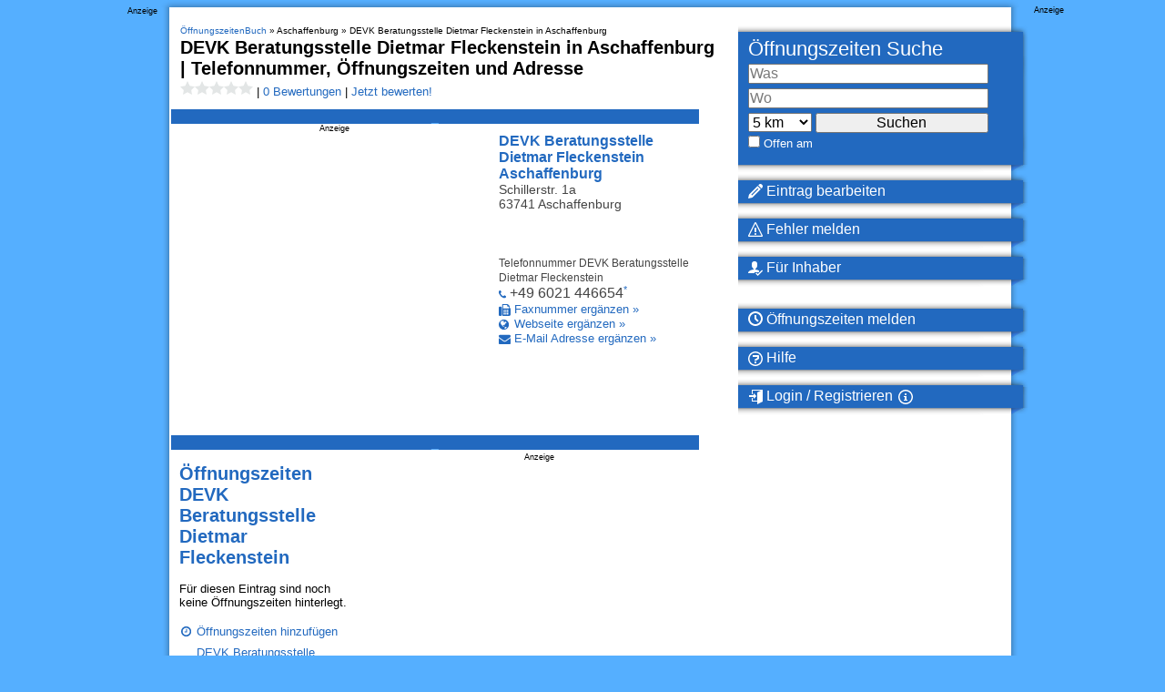

--- FILE ---
content_type: application/javascript
request_url: https://loader.oeffnungszeitenbuch.de/script/www.oeffnungszeitenbuch.de.js?hash=-1866409173
body_size: 141569
content:
// 
!function(){function a1Y(t,e){const n=a1S();return(a1Y=function(t,e){return n[t-=317]})(t,e)}function a1S(){const t=["iframe message timeout","lookupTypeNonSC","ZnU2cXI4cGlrd2NueDFhc3RtNDc5YnZnMmV6bG8wM2h5","setSource","eDxbeWtZJTEtc0s5X0MwUmFqIzhPTGxdL0h3aHFGVQkz","class extends self.XMLHttpRequest",": [left|right|first|blank]","<dashed-ident>","[recoverTcfCMP] __tcfloaded_cache hit. Value: ","replaceAll","raw","target-counter( [<string>|<url>] , <custom-ident> , <counter-style>? )","srgb|srgb-linear|display-p3|a98-rgb|prophoto-rgb|rec2020|lab|oklab|xyz|xyz-d50|xyz-d65","padding|border","inline-block|inline-list-item|inline-table|inline-flex|inline-grid","domain switch: no src attribute","none|all|<dashed-ident>#","picrew.me","abTest","blocking_acceptable_ads","( <style-condition> )|( <style-feature> )|<general-enclosed>","addType_","3rd-party xhr unexpected response","gpt_slot_rendered_time","flat|preserve-3d","renderer","installedModules","Layer","_file","none|blink","<xyz-space> [<number>|<percentage>|none]{3}","Inventory(","scroll","href","hashchange","auto|none|<dashed-ident>|<scroll()>|<view()>","isVisibleElement","__driver_evaluate","SyntaxError","recover_cmp_region","(function(){","appendData","rotate3d( <number> , <number> , <number> , [<angle>|<zero>] )","document.hidden","property","Zm1qeA==","window.top._df.t","randomUUID","svmax","getOwnPropertyDescriptor","hostname","reserved2","completed","body > div > span","decodeURI","splice","scrollWidth","<'list-style-type'>||<'list-style-position'>||<'list-style-image'>","none|both|horizontal|vertical|block|inline","writeln","svi","isValidPosition","Identifier or parenthesis is expected","replaceSync","rcap","dWwyb3cwMWo5enE1OG1mazRjdjM3YWJzeWlndGVoNnhu","wrong googletag.pubads()","Brackets","normal|<number>|<length>|<percentage>","stopPropagation","<'max-block-size'>","lastUrl","parseFromString","attributionSrc","normal|allow-discrete","lr-tb|rl-tb|tb-rl|lr|rl|tb","HTMLMediaElement","functionBind","insertBefore","background-color","data-owner","releaseCursor","text_ad","encodeUrl","percentage-token","content-box|padding-box|border-box","__lastWatirPrompt","ChromeDriverw","728px","nextState","upload","result","[<length>|<percentage>|auto]{1,4}","server","b3V0cHV0","crios","visible|auto|hidden"," failed: ","[auto|<integer>]{1,3}","_phantom","selenium-evaluate","[recoverTcfCMP] __tcfloaded_cache set. Value: ","scanString","<length>|thin|medium|thick","Worker","auto|grayscale","border-box|content-box|margin-box|padding-box","plugins","max","<html><head><script>","documentElement","Field `","iframe negotiate: configure message timeout: ","Missed `structure` field in `","ME5tfXViQzlMNmt7Nygibng+cz1Lb11JQncveVNnZiVX","<media-not>|<media-and>|<media-or>|<media-in-parens>","bTg5NjFxd3pnaHUyN3hlb2FwbjNrNWlsdnJmamM0c3l0MA==","naver","not <query-in-parens>|<query-in-parens> [[and <query-in-parens>]*|[or <query-in-parens>]*]","acceptableAdsBait","<url>|<image()>|<image-set()>|<element()>|<paint()>|<cross-fade()>|<gradient>","Negotiate v4 completed in ","is_cmp_blocked_finally","split","blockIVT","iframe msg err: ","log_version","matchAtruleDescriptor","data-empty-src","skipped","rotate( [<angle>|<zero>] )","userLanguage","https://report.error-report.com/modal?eventId=&error=","char must be length 1","none|[fill|fill-opacity|stroke|stroke-opacity]#","intrinsic|min-intrinsic|-webkit-fill-available|-webkit-fit-content|-webkit-min-content|-webkit-max-content|-moz-available|-moz-fit-content|-moz-min-content|-moz-max-content","<'flex-basis'>","aW5wdXQ=","botKind","WwllJjVCXlc+MCMKcmJxSTd9LUF8Yw==","inventory-removal-key","ltr","check","window.parent.parent.confiant.services().onASTAdLoad","webkitResolveLocalFileSystemURL","custom","<single-animation-direction>#","url-not-equal","geb","source","YEg7NFN5TUIuCmZ1eG52I1JyUDNFSlEmOVlbTzBjCUNVbw==","fo2nsdf","Failed to load profile: ","normal|<baseline-position>|<content-distribution>|<overflow-position>? <content-position>","ms. Setting timeout to ","clip-path","Jmo8UkRzW1c+YnVrTWBjPzEpCWw=","cGhtMjF2OWN3NGI3M3lnbG5meG90YXpzdWo4cXJrNjUwaQ==","urlGenerate",'video/mp4; codecs="av01.0.02M.08"',"<compound-selector> [<combinator>? <compound-selector>]*","[diagonal-fractions|stacked-fractions]","action","navigator.productSub is undefined","browserLanguage","<'align-self'> <'justify-self'>?","position","<alpha-value>","CSSStyleSheet","replacingPlaceholders","<any-value>","MW53c3I3dms4ZmgwbDN1dDkyamlncXg2ejQ1Y3BibXlv","slice","content-visibility","rgba( <percentage>{3} [/ <alpha-value>]? )|rgba( <number>{3} [/ <alpha-value>]? )|rgba( <percentage>#{3} , <alpha-value>? )|rgba( <number>#{3} , <alpha-value>? )","<easing-function>#","    ","\n   value: ","refresh","whatcardev.haymarket.com","ad01","element display none important","ab43d8d5","ignore|stretch-to-fit","[row|column]||dense","compareByOriginalPositionsNoSource","VHg8V3xYdmN1YkN6LWVrVS8gb2lNCSY6JUlnPjJoe3Nb","base64 failed","random","Type","silent|[[x-soft|soft|medium|loud|x-loud]||<decibel>]","isSamsungBrowser","nthChildOf","djlhcHlpazYyMzBqNW1sN244YnVxcmYxemdzY2V3eHQ0","List<","__gpp not found within timeout","as_apply","state","[auto|<length-percentage>]{1,4}","TopLevelCss","mixed|upright|sideways","defineOutOfPageSlot","Range","N is expected","end","Number sign is expected","_self","srgb|srgb-linear|display-p3|a98-rgb|prophoto-rgb|rec2020","abs( <calc-sum> )","originalHostname","viewport_document","sourceRoot","forEachRight","normal|ultra-condensed|extra-condensed|condensed|semi-condensed|semi-expanded|expanded|extra-expanded|ultra-expanded|<percentage>","svh","rng","can't access user-agent","9999","History","/prebid.js","/favicon.png?","modifier","StyleSheet","iframe error event","__fxdriver_unwrapped","normal|[fill||stroke||markers]","/inventory?host=","getTargetingKeys","normal|[<number> <integer>?]","protectHtml","<calc-product> [['+'|'-'] <calc-product>]*","configurable","getEvents","normal|<length-percentage>","cssWideKeywords","document - link element","normal|<content-distribution>|<overflow-position>? [<content-position>|left|right]","http://localhost","[visible|hidden|clip|scroll|auto]{1,2}|<-non-standard-overflow>","custom-ident","initLogUploadHandler","rotateX( [<angle>|<zero>] )","anchor( <anchor-element>?&&<anchor-side> , <length-percentage>? )","logs-partners.coupang.com","<combinator>? <complex-selector>","<angle>|<percentage>",'\n      <html>\n        <head></head>\n        <body>\n          <div>\n            <span\n              style="height:    600px; position: sticky; top: 20px; display: block; margin-top: 20px; margin-right: 10px;"\n              id="img_dggna6a9aya6"\n              class\n            >\n              <style>#img_dggna6a9aya6 > div { justify-content:center; } #img_dggna6a9aya6 { visibility:visible; }</style>\n              <div style="position:relative;align-items:center;display:flex;">\n                <iframe\n                  src\n                  data-empty-src\n\n\n                  \n                  status="success"\n                ></iframe>\n              </div>\n            </span>\n          </div>\n        </body>\n      </html>\n    ',"iframe ready timeout (fetch finish) ","permissions","height-equal-or-less-than","!boolean-group","M2Jwa2ltZnZ4ZTcxNm56b3lydzBxNTI=","detect","N3VpbDVhM2d4YnJwdHZqZXltbzRjMDl3cXpzNjgybmYx","freemcserver.net","Failed to detect bot","createSingleNodeList","[block|inline|x|y]#","frameElement","positions","MSG_ACK_VISIBLE","<svg-length>","Date.now","auto|normal|none","ActiveBorder|ActiveCaption|AppWorkspace|Background|ButtonFace|ButtonHighlight|ButtonShadow|ButtonText|CaptionText|GrayText|Highlight|HighlightText|InactiveBorder|InactiveCaption|InactiveCaptionText|InfoBackground|InfoText|Menu|MenuText|Scrollbar|ThreeDDarkShadow|ThreeDFace|ThreeDHighlight|ThreeDLightShadow|ThreeDShadow|Window|WindowFrame|WindowText","<track-size>+","indexOf","MediaQueryList","N2d0a3JwYzQ1bndoNmk4amZ2OTNic3lsYXFlem11Mm8xMA==","<supports-decl>|<supports-selector-fn>","match","is_ads_blocked","infinityfree.com","_sourcesContents","auto|text|none|contain|all","document.querySelector","start|end|center|stretch","none|<shadow-t>#","slice|clone","allocateCursor","[none|<dashed-ident>]#","googletag cmd unshift failed : ","auto|sRGB|linearRGB","overflow","Timed out waiting for consent readiness","plainchicken.com","mediaType","repeating-conic-gradient( [from <angle>]? [at <position>]? , <angular-color-stop-list> )","HTMLLinkElement","applyTo","MSG_ACK_INVISIBLE","__selenium_unwrapped","parseSourceMapInput",'" target="_blank" style="margin:0;font-size:10px;line-height: 1.2em;color:black;">Details</a>',"/negotiate/v4/xhr?passcode=","entries","as_key","some","top","term","<frequency>|<percentage>","AtKeyword","auto|none|text|all","RVlmP1JOMmF9V2JVNWVIX3xTdEpv","encodeURI","visible|hidden|clip|scroll|auto","matchDeclaration","function-token","--\x3e","none|proximity|mandatory","/f.min.js","Maximum iteration number exceeded (please fill an issue on https://github.com/csstree/csstree/issues)","none|<length-percentage>|min-content|max-content|fit-content|fit-content( <length-percentage> )|stretch|<-non-standard-size>","statusText","NmFreWhvcjgwbTM3c2xmdzF2eHA=","WhiteSpace","auto|<'border-style'>","gpt_loaded_time","none|button|button-bevel|caps-lock-indicator|caret|checkbox|default-button|inner-spin-button|listbox|listitem|media-controls-background|media-controls-fullscreen-background|media-current-time-display|media-enter-fullscreen-button|media-exit-fullscreen-button|media-fullscreen-button|media-mute-button|media-overlay-play-button|media-play-button|media-seek-back-button|media-seek-forward-button|media-slider|media-sliderthumb|media-time-remaining-display|media-toggle-closed-captions-button|media-volume-slider|media-volume-slider-container|media-volume-sliderthumb|menulist|menulist-button|menulist-text|menulist-textfield|meter|progress-bar|progress-bar-value|push-button|radio|scrollbarbutton-down|scrollbarbutton-left|scrollbarbutton-right|scrollbarbutton-up|scrollbargripper-horizontal|scrollbargripper-vertical|scrollbarthumb-horizontal|scrollbarthumb-vertical|scrollbartrack-horizontal|scrollbartrack-vertical|searchfield|searchfield-cancel-button|searchfield-decoration|searchfield-results-button|searchfield-results-decoration|slider-horizontal|slider-vertical|sliderthumb-horizontal|sliderthumb-vertical|square-button|textarea|textfield|-apple-pay-button","intersectionRatio","Comment","[none|start|end|center]{1,2}","/negotiate/v3/xhr?passcode=","eat","<counter-style>|<string>|none","<compositing-operator>#","` structure definition","mod( <calc-sum> , <calc-sum> )","DOMParser_parseFromString","WebGLRenderingContext.getParameter is not a function","querySelector","[<line-names>|<name-repeat>]+","Window_setTimeout","viewport","cmVzZXJ2ZWQxT3V0cHV0","grayscale( <number-percentage> )","5ab43d8d","male|female|neutral","ratio","none|[<svg-length>+]#","cache_is_blocking_acceptable_ads","else","document.classList.contains","<'min-block-size'>","dvmax","cmp_blocked","auto|balance","_isTcfNeeded","https://","span","Event","<absolute-size>|<relative-size>|<length-percentage>","tagName","isCmpBlockedFinally: ","d2VneWpwenV4MzhxMmE5dm1pZm90","recognizer","[<geometry-box>|no-clip]#","[AdBlockDetector] acceptable ads check target ","isTcfRequired","tb|rl|bt|lr","<percentage>","<feature-value-declaration>","dvh","<'-ms-scroll-snap-type'> <'-ms-scroll-snap-points-x'>","consume","data-sdk","`, expected `","<'column-width'>||<'column-count'>","webgl","generated","lazyload","parseValue","[auto|block|swap|fallback|optional]","Unexpected end of input","childElementCount","bTByeWlxdDgzNjJwMWZhdWxqNHpnaA==","[<display-outside>||<display-inside>]|<display-listitem>|<display-internal>|<display-box>|<display-legacy>|<-non-standard-display>","https://static.criteo.net/js/ld/publishertag.prebid.js","givt_detected","fminer","bhg.com","childNodes","performance_gpt_ad_rendered","Yml4cXJod245emptNTRvMTJmZTBz","toLog","unhandled exception","none|auto|[<string> <string>]+","crypto.getRandomValues() not supported. See https://github.com/uuidjs/uuid#getrandomvalues-not-supported","addModule","peek","iframe negotiate msg: ","Counter","collapse|discard|preserve|preserve-breaks|preserve-spaces|break-spaces","https://report.error-report.com/modal?eventId=&error=Vml0YWwgQVBJIGJsb2NrZWQ%3D&domain=","listenerId","getAtruleDescriptor","failed","clamp( <calc-sum>#{3} )","none|[<'grid-template-rows'> / <'grid-template-columns'>]|[<line-names>? <string> <track-size>? <line-names>?]+ [/ <explicit-track-list>]?","purpose1 consent timeout","fromCodePoint","x-frame-height","toJSON","ACK","preconnect","slotRenderEnded","eventId=","Unexpected input","class","prevUntil","$cdc_asdjflasutopfhvcZLmcfl_","timestamp","<'top'>","/asn","7cfdc6c7","now","text-ads","not <media-in-parens>","hue-rotate( <angle> )","__gpp","auto|avoid","auto|start|end|left|right|center|justify","slot","EventTarget","trim","radial-gradient( [<ending-shape>||<size>]? [at <position>]? , <color-stop-list> )","normal|small-caps|all-small-caps|petite-caps|all-petite-caps|unicase|titling-caps","src","MediaQuery","polygon( <fill-rule>? , [<length-percentage> <length-percentage>]# )","repeating-radial-gradient( [<ending-shape>||<size>]? [at <position>]? , <color-stop-list> )","initInventoryFrame","fromSetString","aXp4c29tcWgzcDhidmdhNDl3N2Z5MnRsdWM2ZTVuMDFy","<pseudo-page>+|<ident> <pseudo-page>*","responseXML","e|pi|infinity|-infinity|NaN","skip","form","Element_removeAttribute","max-height","rex","' not supported","color( <colorspace-params> [/ [<alpha-value>|none]]? )","lastScrollY","window.process is","domAutomation","adshield-loaded","profile.shouldApplyGdpr","ignoreInvalidMapping","<-ms-filter-function-progid>|<-ms-filter-function-legacy>","Element.remove","deep","toSetString","opera","none|discard-before||discard-after||discard-inner","adshieldMaxRTT","getAtrule",'function t(n,r){const c=e();return(t=function(t,e){return c[t-=125]})(n,r)}function e(){const t=["501488WDDNqd","currentScript","65XmFJPF","stack","3191470qiFaCf","63QVFWTR","3331tAHLvD","3cJTWsk","42360ynNtWd","2142mgVquH","remove","__hooked_preframe","18876319fSHirK","defineProperties","test","1121030sZJRuE","defineProperty","9215778iEEMcx"];return(e=function(){return t})()}(function(n,r){const c=t,s=e();for(;;)try{if(877771===-parseInt(c(125))/1+-parseInt(c(141))/2*(parseInt(c(126))/3)+-parseInt(c(137))/4*(-parseInt(c(139))/5)+parseInt(c(136))/6+parseInt(c(128))/7*(-parseInt(c(127))/8)+parseInt(c(142))/9*(-parseInt(c(134))/10)+parseInt(c(131))/11)break;s.push(s.shift())}catch(t){s.push(s.shift())}})(),(()=>{const e=t;document[e(138)][e(129)]();const n=Object[e(135)],r=Object.defineProperties,c=()=>{const t=e,n=(new Error)[t(140)];return!!new RegExp(atob("KChhYm9ydC1vbi1pZnJhbWUtcHJvcGVydHl8b3ZlcnJpZGUtcHJvcGVydHkpLShyZWFkfHdyaXRlKSl8cHJldmVudC1saXN0ZW5lcg=="))[t(133)](n)};Object[e(135)]=(...t)=>{if(!c())return n(...t)},Object[e(132)]=(...t)=>{if(!c())return r(...t)},window[e(130)]=!0})();',"min( <calc-sum># )","frameborder","lastIndexOf","saturate( <number-percentage> )","iframe ready timeout (fetch error)","opts","ContentWindow not found","nearest|up|down|to-zero","columns","_validateMapping","undefined","Invalid reserved state: ","promise","revokeObjectURL","isVisibleNode","<image>|none","Profile","[normal|x-slow|slow|medium|fast|x-fast]||<percentage>","auto|stable&&both-edges?","<angle-percentage>{1,2}","is_tcf_required","none|<offset-path>||<coord-box>","normal|multiply|screen|overlay|darken|lighten|color-dodge|color-burn|hard-light|soft-light|difference|exclusion|hue|saturation|color|luminosity","initMain","data-","rotateY( [<angle>|<zero>] )","<composite-style>#","isVisibleDocument","SharedWorker","( <declaration> )","ABCDEFGHIJKLMNOPQRSTUVWXYZabcdefghijklmnopqrstuvwxyz","<declaration>","isElementVisibilityHidden","document - find element","rad","as_adblock","tokenType","document.createElement","aXJycg==","dvmin","Inventory.insert","<custom-ident>","padStart","center|start|end|self-start|self-end|flex-start|flex-end","202950uxzzaI","prod","Expect a number","matchRef","Declaration","ing","[<box>|border|padding|content|text]#","additionalAdsBait","onorientationchange","endpoint","v7.5.111","<forgiving-selector-list>","tokenEnd","data-cmp-ab","ZWhvcg==","clean","RegExp","findAll","beforeunload","aTtVaidbPHciRFQwbFpMZ1M4ZiNoeHNNVn10eTpFLSlg","auto|<position>",".getAdserverTargeting","<image>","sizes","ACK_INVISIBLE","MWtvaG12NHJsMDgzNjJhaXA3ZmpzNWN0YnF5Z3p3eG5l","[auto? [none|<length>]]{1,2}","leaveAdInterestGroup","<image>|<color>","cos( <calc-sum> )","Reflect","Not supported insert-rule | rule: ","getVersion","Window","image-set( <image-set-option># )","<'margin-inline-end'>","getComponents","is_tc_string_resolved","cap","NWY7VnQicURMQjkxJ20KfT9SNlMoWiNBYEpyMEhRbEtQKQ==","findIndex","reference","<number>|<dimension>|<percentage>|<calc-constant>|( <calc-sum> )","scaleY( [<number>|<percentage>] )","height:    600px; position: sticky; top: 20px; display: block; margin-top: 20px; margin-right: 10px;","document.getElementById","__webdriver_evaluate","bWFHO0ZULmUyY1l6VjolaX0pZzRicC1LVVp5PHdMCl8/","sepia( <number-percentage> )","recovery","AddMatchOnce","visible","<'caret-color'>||<'caret-shape'>","!self","<'border-bottom-left-radius'>","normal|[<east-asian-variant-values>||<east-asian-width-values>||ruby]","contrast( [<number-percentage>] )","getWrapper","endsWith","findAllFragments","em5iZw==","SyntaxMatchError","&domain=","Unknown at-rule","reduceRight","/cmp.js","AccentColor|AccentColorText|ActiveText|ButtonBorder|ButtonFace|ButtonText|Canvas|CanvasText|Field|FieldText|GrayText|Highlight|HighlightText|LinkText|Mark|MarkText|SelectedItem|SelectedItemText|VisitedText","<counter-style-name>","scroll-position|contents|<custom-ident>","visible|hidden|collapse","performance","cdn-exchange.toastoven.net"," cmp...","iframe.contentDocument or contentWindow is null","<'row-gap'> <'column-gap'>?","document.classList.remove not work","getPropertyValue","start|center|space-between|space-around","bidder","title","job","join","updateAdInterestGroups",")-token","url-path-not-equal","gecko",'"inventories"',"normal|pre|nowrap|pre-wrap|pre-line|break-spaces|[<'white-space-collapse'>||<'text-wrap'>||<'white-space-trim'>]","<relative-real-selector>#","</head><body></body></html>","newsinlevels.com","<boolean-expr[","none|[crop||cross]","padding-bottom","mustExcludeStrings","blur( <length> )","Block","` should contain a prelude","[<'outline-width'>||<'outline-style'>||<'outline-color'>]","[<angular-color-stop> [, <angular-color-hint>]?]# , <angular-color-stop>","invert(","nonzero|evenodd","<relative-real-selector-list>","object-keys","documentElementKeys","getElementById","none|vertical-to-horizontal","flex-direction","protectUrlContext","reserved1","domain switched","` should not contain a prelude","\n  syntax: ","counters( <counter-name> , <string> , <counter-style>? )","auto|use-script|no-change|reset-size|ideographic|alphabetic|hanging|mathematical|central|middle|text-after-edge|text-before-edge","AdShield API cmd.push","toStringTag","none|<position-area>","[normal|small-caps]","none|circle|disc|square","geniee-prebid"," not an object","request_id","MatchGraph","rotateZ( [<angle>|<zero>] )","reserved1Input","includes","M2M1MWdvcTQwcHphbDlyNnh1dnRrZXkyc3duajdtaWhi","[recoverTcfCMP] inserting ","<line-style>{1,4}","self","blocked_filters","none|<custom-ident>+","<!DOCTYPE html>","nightmare","setHTMLUnsafe","c204ZmtocndhOTR5MGV1cGoybnEx","HTMLElement","HTMLImageElement","<keyframes-name>","selenium","[<predefined-rgb-params>|<xyz-params>]","<head","https://qa.ad-shield.io","alpha|luminance|match-source","sdk_version","Blocked ","contentDocument","[recoverTcfCMP] __tcfapi rescue","<relative-selector>#","none|zoom","<number>|left|center|right|leftwards|rightwards","WebGLRenderingContext is null","error","Class extends value ","auto|smooth","Function","_generateSourcesContent","<'border-style'>","midhudsonnews.com","getTime","num","findDeclarationValueFragments","getTokenStart","<'border-top-style'>","parent_after","jump-start|jump-end|jump-none|jump-both|start|end","is_admiral_adwall_rendered","iframe load error: ","scaleX( [<number>|<percentage>] )","<header","<symbol>","out_of_page","isElementDisplayNoneImportant","eval(atob('","economy|exact","<mf-name> : <mf-value>","PerformanceEntry","leftComparison","isTcStringResolved","chained|none","close-error-report","start","GeneralEnclosed","<'align-content'> <'justify-content'>?","[<function-token> <any-value>? )]|[( <any-value>? )]","AdShield API cmd.push result","languages","Identifier","str","previousSibling","test/view/passed","size","HTMLIFrameElement","visible|hidden","encodeURIComponent","/negotiate/v4/video?width=","webkitTemporaryStorage","sendBeacon","Number, dimension, ratio or identifier is expected","data-bypass-check-","features","http","Notification","gpt-ima","transferSize","<style-condition>|<style-feature>","<number-percentage>{1,4}&&fill?","Blob","none|always|column|page|spread","none|<length-percentage> [<length-percentage> <length>?]?","boolean","low","cqh","content|<'width'>","Yzc4NjNxYnNtd3k1NG90bmhpdjE=","parentNode","data:","[<length-percentage>|auto]{1,2}|cover|contain","https://html-load.com","sdk","level","-moz-repeating-linear-gradient( <-legacy-linear-gradient-arguments> )|-webkit-repeating-linear-gradient( <-legacy-linear-gradient-arguments> )|-o-repeating-linear-gradient( <-legacy-linear-gradient-arguments> )","#adshield","upright|rotate-left|rotate-right","atan( <calc-sum> )","]-token","cookie","classList","pluginsLength","<length>|auto","<shape>|auto","<number-percentage>{1,4} fill?","__as_ready_resolve","prelude","whale","//# sourceURL=mediation.js","sleipnir/","<attachment>#",".gamezop.com","S1ppe140PG0iNSdjJQpYTHVyeXBxQThbZUl3LURSfGtiQg==",", y: ","<'block-size'>","auto|all|none","TkduRThhX3kuRmpZTz00dzNdcDc=","cmpChar","<inset()>|<xywh()>|<rect()>|<circle()>|<ellipse()>|<polygon()>|<path()>","isArray","generic","<complex-selector>#","dark",'"<", ">", "=" or ")"',"getOwnPropertyNames","[proportional-nums|tabular-nums]","[common-ligatures|no-common-ligatures]","SktqJUlWels8RUgmPUZtaWN1TS46CVMteFBvWnM3CmtB","<'margin'>","` is missed","Token","gpt","generatedLine","\n  --------","-moz-linear-gradient( <-legacy-linear-gradient-arguments> )|-webkit-linear-gradient( <-legacy-linear-gradient-arguments> )|-o-linear-gradient( <-legacy-linear-gradient-arguments> )","<ns-prefix>? <ident-token>","unsortedForEach","ddg/","//# sourceURL=rtb_adm.js","<repeat-style>#","auto|<custom-ident>","firstChild","papi","no purpose 1 consent","<'border-top-width'>","window","opt/","script_version","bXRlcWgweXM2MnAxZnhqNTg5cm80YXVuemxpZzNjN3diaw==","<'top'>{1,4}","(prefers-color-scheme: light)","<'border-top-color'>{1,2}","Value","letemsvetemapplem.eu","<single-animation-timeline>#","CrOS","replace|add|accumulate","initial","create","dppx","delay","Unexpected syntax '","cmVzZXJ2ZWQySW5wdXQ=","default|none","contentAreaSelectors",'Delim "',"phantomjs","<color>{1,4}","gpt_requested_time","sourceMap","requestIdleCallback not exists","Document_querySelector","negotiate v4 test failed: ","CefSharp","BatteryManager","firefox_etp_enabled","monitoring","read-only|read-write|read-write-plaintext-only","notificationPermissions","as_inmobi_cmp_host","webDriver","adsbygoogle","Ratio","isVisible","__proto__","as_version","baseUrl","horizontal-tb|vertical-rl|vertical-lr|sideways-rl|sideways-lr|<svg-writing-mode>","wrap|none","ybar","Favicon loading failed. Media negotiations will be suppressed.","eventName","Unexpected err while detecting cosmetic filter: ","ellipse( [<shape-radius>{2}]? [at <position>]? )","Blocked prebid request for ","startLine","Lexer matching doesn't applicable for custom properties","_array","IVT detection failed","auto|<custom-ident>|[<integer>&&<custom-ident>?]|[span&&[<integer>||<custom-ident>]]","keys","https://report.error-report.com/modal?","af8d5326","HTMLCanvasElement.getContext is not a function","auto|crisp-edges|pixelated|optimizeSpeed|optimizeQuality|<-non-standard-image-rendering>","botd","indiatimes.com","<bg-image>||<bg-position> [/ <bg-size>]?||<repeat-style>||<attachment>||<box>||<box>","atrules","getWindowId","workers.dev","scrollHeight","_fa_","Node_baseURI","<'position-try-order'>? <'position-try-fallbacks'>","<'inset-inline-start'>","/filter-fingerprint","<box>#","mailto:","cachedResultIsInAdIframe","none|railed","httpEquiv","Element_getAttribute","xx-small|x-small|small|medium|large|x-large|xx-large|xxx-large","<url>|<string>","max-width","initial|inherit|unset|revert|revert-layer","padding-top","appendScriptElementAsync","substring","auto|never|always|<absolute-size>|<length>","reportToSentry","<percentage>|<length>","Module","start|end|center|justify|distribute","3rd-party script error","joinAdInterestGroup","svw",".pages.dev","show|hide","<length-percentage>|closest-side|farthest-side","Expected more digits in base 64 VLQ value.","static|relative|absolute|sticky|fixed|-webkit-sticky","Number","conic-gradient( [from <angle>]? [at <position>]? , <angular-color-stop-list> )","): ","unit","true|false","<single-animation-fill-mode>#","Terminate - memory limit threshold","external","7Y6Y7J207KeA66W8IOu2iOufrOyYpOuKlCDspJEg66y47KCc6rCAIOuwnOyDne2WiOyKteuLiOuLpC4g7J6Q7IS47ZWcIOuCtOyaqeydhCDrs7TroKTrqbQgJ+2ZleyduCfsnYQg7YG066at7ZWY7IS47JqULg==","block|inline|x|y","lvh","<length>","permission","gpt-adingo","script_onerror","is_acceptable_ads_blocked","<angle>|[[left-side|far-left|left|center-left|center|center-right|right|far-right|right-side]||behind]|leftwards|rightwards","target","recover_cmp_active","inherit","[( <scope-start> )]? [to ( <scope-end> )]?","contain|none|auto","auto|none","skipValidation","reload","nextNonWsCode","__fpjs_d_m","ar-v1","() => version","blocked","3rd-party fetch unexpected response","onmozfullscreenchange","en-us","window.top.confiant.services().onASTAdLoad","color-mix( <color-interpolation-method> , [<color>&&<percentage [0,100]>?]#{2} )","every","insertAdjacentElement","div","/bq/event","Node","layer(","cmE7TUg3emZBb1EJeFRVaD9uPSFOSks5PHZgNXsjbVsz","shift","initLogMessageHandler","paint( <ident> , <declaration-value>? )","navigator","unset","read-only|read-write|write-only","scrollX,Y","pub_300x250","Unknown node type:","auto|normal|active|inactive|disabled","(E2) Invalid protect url: ","as_domain","xyz|xyz-d50|xyz-d65","sdkVersion","CanvasCaptureMediaStream","fundingchoices","consumeUntilExclamationMarkOrSemicolon","[<string>|<url>] [layer|layer( <layer-name> )]? [supports( [<supports-condition>|<declaration>] )]? <media-query-list>?","HTMLTemplateElement","content-box|border-box|fill-box|stroke-box|view-box","<script>","$chrome_asyncScriptInfo","next","[[<integer>|infinite]{2}]#|auto","rgb( <percentage>{3} [/ <alpha-value>]? )|rgb( <number>{3} [/ <alpha-value>]? )|rgb( <percentage>#{3} , <alpha-value>? )|rgb( <number>#{3} , <alpha-value>? )"," | value: ","height-equal-or-greater-than","[<length-percentage>|left|center|right|top|bottom]|[[<length-percentage>|left|center|right]&&[<length-percentage>|top|center|bottom]] <length>?","event_sample_ratio","], Elapsed: ","lvb","tcloaded","<ident-token>|<function-token> <any-value>? )","tri","a3luYg==","__selenium_evaluate","referrer","contentWindow","[Bot] bot UA detected, ua=",'{"type": "tag", "marshalled": "<html></html>"}',"div#contents","setInterval","Expected ","originalColumn","blN5TkRHJ01qL288VSBsIlFFa21pWDJIe1pZSmg0JT1f","[native code]","exports","<generic-script-specific>|<generic-complete>|<generic-incomplete>|<-non-standard-generic-family>","element( <custom-ident> , [first|start|last|first-except]? )|element( <id-selector> )","scrollX","ZndiaA==","none|hidden|dotted|dashed|solid|double|groove|ridge|inset|outset","timeout","MUVIYi58dT9wKHFmUGl0eSdyNk8lCXc9XTlCSlJEOzo4aw==","edg/","width not removed","replaceChild","normal|text|emoji|unicode","auto|wrap|nowrap","usedJSHeapSize","getAtrulePrelude","sort","poster","containerId","<number-zero-one>","37839CKHLLW","worldhistory.org","dump","Expect a keyword","insertAdjacentHTML","ghi","_mappings","XnpHW3dtCkNgPThCdj48Jl0wOlQgTCNweDNYbGktbikuNA==","addProperty_","nowrap|wrap|wrap-reverse",'{"apply-ratio":1,"',"https://07c225f3.online","auto|<svg-length>","anymind","__webdriver_unwrapped","parseWithFallback","separate|collapse|auto","element out of viewable window","<integer>|auto","start|end|left|right|center|justify|match-parent","[<angle>|<side-or-corner>]? , <color-stop-list>","catch","<counter()>|<counters()>","normal||[size|inline-size]","dmtkcw==","INTERSTITIAL","a3JCSnREKFFsdl4+I1toe1gxOW8mU0VBTS9uIk89IDA1UA==","lookupOffset","X2w8IFZ6cURGOjJnNjF3e2ltKCI3TEFaYS9eaiVcJ0s/","https://securepubads.g.doubleclick.net/tag/js/gpt.js","skew( [<angle>|<zero>] , [<angle>|<zero>]? )","bzlxemF4dHA0MDZ3a2U3aWIyZzM4Znltdmo1bGNoMW5y","coachjs","<line-width>"," is blocked.","brave","isUnregistered","middle","bidsBackHandler","javascript:","Heartbeat timeout.","_sources","border-box|padding-box|content-box","leave","inside|outside","[[<url> [<x> <y>]? ,]* [auto|default|none|context-menu|help|pointer|progress|wait|cell|crosshair|text|vertical-text|alias|copy|move|no-drop|not-allowed|e-resize|n-resize|ne-resize|nw-resize|s-resize|se-resize|sw-resize|w-resize|ew-resize|ns-resize|nesw-resize|nwse-resize|col-resize|row-resize|all-scroll|zoom-in|zoom-out|grab|grabbing|hand|-webkit-grab|-webkit-grabbing|-webkit-zoom-in|-webkit-zoom-out|-moz-grab|-moz-grabbing|-moz-zoom-in|-moz-zoom-out]]","as_debug","hasAttribute","eVw2WmcxcW1ea3pjJ3woWWlvUiI+Rgo=","[<line-names>? [<track-size>|<track-repeat>]]+ <line-names>?","path","normal|stretch|<baseline-position>|[<overflow-position>? <self-position>]","getSlotId","cyclic|numeric|alphabetic|symbolic|additive|[fixed <integer>?]|[extends <counter-style-name>]","image","is_brave","/health-check","Brian Paul","original.line and original.column are not numbers -- you probably meant to omit the original mapping entirely and only map the generated position. If so, pass null for the original mapping instead of an object with empty or null values."," negotiation is failed but suppressed since failOnlyIf is not met","<color-stop-length>|<color-stop-angle>","browserKind","flip-block||flip-inline||flip-start","<transform-function>+","css","__tcfapi not found within timeout","dvi","firstCharOffset","728","in [<rectangular-color-space>|<polar-color-space> <hue-interpolation-method>?|<custom-color-space>]","matchAll","http://","replace","gdprApplies","token","[[left|center|right|top|bottom|<length-percentage>]|[left|center|right|<length-percentage>] [top|center|bottom|<length-percentage>]|[center|[left|right] <length-percentage>?]&&[center|[top|bottom] <length-percentage>?]]","<string> [<integer>|on|off]?","as_apply_gdpr","[[<family-name>|<generic-voice>] ,]* [<family-name>|<generic-voice>]|preserve","scale( [<number>|<percentage>]#{1,2} )","!(function(){","width-greater-than","<number>|<percentage>|none","<'-ms-scroll-limit-x-min'> <'-ms-scroll-limit-y-min'> <'-ms-scroll-limit-x-max'> <'-ms-scroll-limit-y-max'>","decodeId","ar-yahoo-v1","inmobi","2594035USxdHu","child|young|old","<mask-reference>||<position> [/ <bg-size>]?||<repeat-style>||<geometry-box>||[<geometry-box>|no-clip]||<compositing-operator>||<masking-mode>","[<page-selector>#]?","Unknown type: ","flags","insertAfter","PluginArray","repeating-linear-gradient( [<angle>|to <side-or-corner>]? , <color-stop-list> )","isRemoved","jsSelector","NodeList","immediate","filter","none|[x|y|block|inline|both] [mandatory|proximity]?","data","none|[ex-height|cap-height|ch-width|ic-width|ic-height]? [from-font|<number>]","[center|[[left|right|x-start|x-end]? <length-percentage>?]!]#","https://example.com/","__replaced","errorTrace signal unexpected behaviour","[normal|<content-distribution>|<overflow-position>? [<content-position>|left|right]]#","find","decode","shouldRemoveByUrl",'"><\/script>',"ray( <angle>&&<ray-size>?&&contain?&&[at <position>]? )","localStorage","ins","__esModule","as_backgroundColor","navigator.permissions.query is not a function","caption|icon|menu|message-box|small-caption|status-bar","getAttribute","snapInterval( <percentage> , <percentage> )|snapList( <percentage># )","*[id]","userAgent","inventoryId","none|mandatory|proximity","&url=","Failed to get encoded-id version: encoded-id is empty","<custom-ident>|<string>","bottom","cWdwazM3NW50bDhqdzlybXgyaTBoYzF6dXY0b2J5NnNlZg==","replaceScriptElementAsync","rest","auto|fixed","calc(","<number [0,∞]> [/ <number [0,∞]>]?","<'min-width'>","[csstree-match] BREAK after 15000 iterations","img_dggnaogcyx5g7dge2a9x2g7yda9d","parse","hidden","center|start|end|flex-start|flex-end","Navigator","rgba(247, 248, 224, 0.5)","script:","assign","[pack|next]||[definite-first|ordered]","<script>window.parent.postMessage('","prepend","Failed to detect bot:","none|forwards|backwards|both","consumeUntilLeftCurlyBracket",'":[{"id":"',"geniee","counter( <counter-name> , <counter-style>? )","Blocked slot define: [","<number>|<dimension>|<ident>|<ratio>","transparent|aliceblue|antiquewhite|aqua|aquamarine|azure|beige|bisque|black|blanchedalmond|blue|blueviolet|brown|burlywood|cadetblue|chartreuse|chocolate|coral|cornflowerblue|cornsilk|crimson|cyan|darkblue|darkcyan|darkgoldenrod|darkgray|darkgreen|darkgrey|darkkhaki|darkmagenta|darkolivegreen|darkorange|darkorchid|darkred|darksalmon|darkseagreen|darkslateblue|darkslategray|darkslategrey|darkturquoise|darkviolet|deeppink|deepskyblue|dimgray|dimgrey|dodgerblue|firebrick|floralwhite|forestgreen|fuchsia|gainsboro|ghostwhite|gold|goldenrod|gray|green|greenyellow|grey|honeydew|hotpink|indianred|indigo|ivory|khaki|lavender|lavenderblush|lawngreen|lemonchiffon|lightblue|lightcoral|lightcyan|lightgoldenrodyellow|lightgray|lightgreen|lightgrey|lightpink|lightsalmon|lightseagreen|lightskyblue|lightslategray|lightslategrey|lightsteelblue|lightyellow|lime|limegreen|linen|magenta|maroon|mediumaquamarine|mediumblue|mediumorchid|mediumpurple|mediumseagreen|mediumslateblue|mediumspringgreen|mediumturquoise|mediumvioletred|midnightblue|mintcream|mistyrose|moccasin|navajowhite|navy|oldlace|olive|olivedrab|orange|orangered|orchid|palegoldenrod|palegreen|paleturquoise|palevioletred|papayawhip|peachpuff|peru|pink|plum|powderblue|purple|rebeccapurple|red|rosybrown|royalblue|saddlebrown|salmon|sandybrown|seagreen|seashell|sienna|silver|skyblue|slateblue|slategray|slategrey|snow|springgreen|steelblue|tan|teal|thistle|tomato|turquoise|violet|wheat|white|whitesmoke|yellow|yellowgreen","YmphM3prZnZxbHRndTVzdzY3OG4=","auto|optimizeSpeed|optimizeLegibility|geometricPrecision","Generator is already executing.","body > div > span > div","URLSearchParams","iframe negotiate: safari/firefox timeout configured. timeout: ","oklab( [<percentage>|<number>|none] [<percentage>|<number>|none] [<percentage>|<number>|none] [/ [<alpha-value>|none]]? )","max( <calc-sum># )","(-token","at-keyword-token","/negotiate/v4/iframe?passcode=","NestingSelector","getElementsByTagName","run","https://fb.css-load.com","<'-ms-scroll-snap-type'> <'-ms-scroll-snap-points-y'>","none|<filter-function-list>|<-ms-filter-function-list>","getDetections","odd","bmxvYw==","xywh( <length-percentage>{2} <length-percentage [0,∞]>{2} [round <'border-radius'>]? )","auto|thin|none","targeting","SelectorList","inventory_id","slotRequested","'>'|'+'|'~'|['|' '|']","keyval","edgios","document.head.appendChild, removeChild, childNodes","-1000px","nextSibling","SECSSOBrowserChrome","content-ad","<'text-wrap-mode'>||<'text-wrap-style'>","isCmpBlockedFinally","<counter-style-name>|symbols( )","scrolling","appVersion","INVENTORY_FRAME","name","setAttribute","normalize","numeric-only|allow-keywords","Terminate - not allowed running in iframe","syntaxStack","getTargeting","as_last_moved","copyScriptElement","><head><script>","content|fixed","nextElementSibling","<media-not>|<media-and>|<media-in-parens>","<'margin-right'>","left|right|none|inline-start|inline-end","recovery_inventory_insert","adblock_fingerprint","vmax","area","<rgb()>|<rgba()>|<hsl()>|<hsla()>|<hwb()>|<lab()>|<lch()>|<oklab()>|<oklch()>|<color()>","getName","https://fb2.html-load.com","<font-weight-absolute>{1,2}","normal|ultra-condensed|extra-condensed|condensed|semi-condensed|semi-expanded|expanded|extra-expanded|ultra-expanded","<mask-layer>#","jsHeapSizeLimit","feature","<'height'>","root|nearest|self","auto|bar|block|underscore","':' [before|after|first-line|first-letter]","<ident> ['.' <ident>]*","isElementDisplayNone","a2Zwdg==","none|all","!term","boundingClientRect","useractioncomplete","auto-add|add( <integer> )|<integer>","<font-stretch-absolute>{1,2}","cursor","setTargetingForGPTAsync","block|inline|run-in","/negotiate/v4/script?passcode=","xhr.onreadystatechange not set",", scrollX: ","CSSPrimitiveValue","navigator.mimeTypes is undefined","[<length-percentage>|<number>|auto]{1,4}","Terminate - not registered in db","__$webdriverAsyncExecutor","success","pending","https://fb.html-load.com","opacity:","parent","translate( <length-percentage> , <length-percentage>? )","'.' <ident-token>","Negotiate async ads retry(","hash","Y3E5ODM0a2h3czJ0cmFnajdmbG55bXU=","notifications","eDUwdzRvZTdjanpxOGtyNmk5YWZ0MnAxbmd1bG0zaHlidg==","as_console","createItem","center","reserved2Output","matrix( <number>#{6} )","driver","<'column-rule-width'>||<'column-rule-style'>||<'column-rule-color'>","defineSlot","( <container-condition> )|( <size-feature> )|style( <style-query> )|<general-enclosed>","findLast","cmVzZXJ2ZWQyT3V0cHV0","Unknown type","auto|<length>|<percentage>","anonymous","duration","base[href]","removeEventListener","srcdoc","clear|copy|source-over|source-in|source-out|source-atop|destination-over|destination-in|destination-out|destination-atop|xor","aps","<bg-size>#","-moz-radial-gradient( <-legacy-radial-gradient-arguments> )|-webkit-radial-gradient( <-legacy-radial-gradient-arguments> )|-o-radial-gradient( <-legacy-radial-gradient-arguments> )","auto|<integer>","<wq-name>","lookupOffsetNonSC","que","maxViewportWidth","setPAAPIConfigForGPT","-ms-inline-flexbox|-ms-grid|-ms-inline-grid|-webkit-flex|-webkit-inline-flex|-webkit-box|-webkit-inline-box|-moz-inline-stack|-moz-box|-moz-inline-box","Failed to decode protect-url: url is empty","hwb( [<hue>|none] [<percentage>|none] [<percentage>|none] [/ [<alpha-value>|none]]? )","wechat","auto|avoid|always|all|avoid-page|page|left|right|recto|verso|avoid-column|column|avoid-region|region","MediaSettingsRange","<wq-name>|<ns-prefix>? '*'","cache_adblock_circumvent_score","aXRoYw==","<namespace-prefix>? [<string>|<url>]","matched","number-token","return","ADNXSMediation","nightmarejs","all","none|[first||[force-end|allow-end]||last]","<outline-radius>{1,4} [/ <outline-radius>{1,4}]?","condition","<'margin-bottom'>","Unknown at-rule descriptor","[none|<single-transition-property>]||<time>||<easing-function>||<time>||<transition-behavior-value>","btoa","decodeUrl","lastChild","[data-uri]","[recoverTcfCMP] tcf is already loaded","HyphenMinus is expected","before doesn't belong to list","reverse","_WEBDRIVER_ELEM_CACHE","})()","any","readyState","none|[<'flex-grow'> <'flex-shrink'>?||<'flex-basis'>]","<ident>","ms, fetchElapsed: ","[<string>|contents|<image>|<counter>|<quote>|<target>|<leader()>|<attr()>]+","[<length>|<percentage>]{1,4}","mismatchLength","cmd","port","KAlFSENfO3MvLldnTmZWbCB6OU1ZaFF9VGo6SkZVUykj","responseText","__phantomas","auto|none|antialiased|subpixel-antialiased","Equal sign is expected","skip-node","xPath","[auto|alphabetic|hanging|ideographic]","w = window.parent.parent;","url-path-equal","attr( <attr-name> <type-or-unit>? [, <attr-fallback>]? )","<'cue-before'> <'cue-after'>?","dXk4b2EyczZnNGozMDF0OWJpcDdyYw==","cssWideKeywordsSyntax","step-start|step-end|steps( <integer> [, <step-position>]? )","Unknown feature ","input","_last","CSSStyleDeclaration.set/get/removeProperty","Condition","Integrity check failed: ","auto|inter-character|inter-word|none","dotted|solid|space|<string>","onParseError","<length>{1,4}","FontFace","none|<position>#"," is not a constructor or null","( <supports-condition> )|<supports-feature>|<general-enclosed>","marker-start","calc( <calc-sum> )","<'border-top-color'>","url( <string> <url-modifier>* )|<url-token>","Invalid protect url prefix: ","<'flex-shrink'>","lookupType","normal|italic|oblique <angle>?","layer","element-not-selector","Type of node should be an Object","snigel","api","postMessage","content_area","light","23343290SkKWHV","[<mask-reference>||<position> [/ <bg-size>]?||<repeat-style>||[<box>|border|padding|content|text]||[<box>|border|padding|content]]#","getStorageUpdates","elapsed_time_ms","cmVzZXJ2ZWQxSW5wdXQ=","fGAJJ1JxajZDTldIXUk4c3g3dTNm","insertRule","<page-margin-box-type> '{' <declaration-list> '}'","nullable","pseudo","break-walk","ssmas","__webdriverFunc","div#contents > span#ads","<'top'>{1,2}","margin-right","/didomi_cmp.js",'meta[http-equiv="Content-Security-Policy"]','Identifier "',"/cdn/adx/open/integration.html","isInRootIframe","filterNthElements","LayerList","fetchLater","mustIncludeStrings","profile","cssText","marker-mid","[<type-selector>? <subclass-selector>*]!","remove","?as-revalidator=","[contextual|no-contextual]","lookupValue","Hex digit is expected","inline|block|horizontal|vertical","searchfield|textarea|push-button|slider-horizontal|checkbox|radio|square-button|menulist|listbox|meter|progress-bar|button","json","pubkey","Function.prototype.bind is undefined","Identifier or asterisk is expected","Keyword","FeatureRange","1.9.1","logs","pageview_id","RTCEncodedAudioFrame"," node type","visualViewport","gpt_disabled_by_missing_tcf","Wrong node type `","__sa_","search","srcset","gptDisabled","../","errorTrace","as_selected","HTMLElement_dataset","_names","for","getGPPData","HTMLMetaElement","JSON","cGxiaTIxY3hmbW8zNnRuNTB1cQ==","<single-animation-iteration-count>#","defineProperties","<position>#","__webdriver_script_fn","opacity( [<number-percentage>] )","unhandled exception - ","<font-stretch-absolute>","<length> <length>?","none|non-scaling-stroke|non-scaling-size|non-rotation|fixed-position","mask","width-less-than","MessagePort","dimension-token","fill","tagNameFilter","<angle-percentage>","<line-style>","eachMapping","value","structure","compareByGeneratedPositionsDeflated","dXl5aw==","<declaration>? [; <page-body>]?|<page-margin-box> <page-body>","components","none|<string>+","passcode","var(","checkAtruleDescriptorName","isFailed","country","addEventListener","__as_rej",'link[rel="icon"]',"__driver_unwrapped","style","[[left|center|right|span-left|span-right|x-start|x-end|span-x-start|span-x-end|x-self-start|x-self-end|span-x-self-start|span-x-self-end|span-all]||[top|center|bottom|span-top|span-bottom|y-start|y-end|span-y-start|span-y-end|y-self-start|y-self-end|span-y-self-start|span-y-self-end|span-all]|[block-start|center|block-end|span-block-start|span-block-end|span-all]||[inline-start|center|inline-end|span-inline-start|span-inline-end|span-all]|[self-block-start|center|self-block-end|span-self-block-start|span-self-block-end|span-all]||[self-inline-start|center|self-inline-end|span-self-inline-start|span-self-inline-end|span-all]|[start|center|end|span-start|span-end|span-all]{1,2}|[self-start|center|self-end|span-self-start|span-self-end|span-all]{1,2}]","negotiate_fail","kind","Property","auto|<color>","[recovery] __tcfapi tcString is empty in GDPR region. value: ","and","[recovery] __tcfapi addEventListener","upward","prototype","<'opacity'>","line","<declaration-value>","relevantmagazine.com","insertRules","setPrototypeOf","SYN_URG","   ","<complex-selector-unit> [<combinator>? <complex-selector-unit>]*","scale3d( [<number>|<percentage>]#{3} )","<family-name>","null","flow|flow-root|table|flex|grid|ruby","RPC","cmpId","margin-bottom","data-skip-protect-name","ad.doorigo.co.kr","['~'|'|'|'^'|'$'|'*']? '='","encodeId","<'margin-left'>","[<compound-selector>? <pseudo-compound-selector>*]!","document.documentElement.getAttributeNames is not a function","[<length>|<number>]{1,4}","isAdBlockerDetected","<mf-name>","align-items","/cgi-bin/PelicanC.dll","e6d29821","Identifier is expected but function found","<'rest-before'> <'rest-after'>?","MyV0CXsycmNrZnlYUl0/TksmL0ZndztUU01tbi03X2lVLg==","getComputedStyle","player","<number [0,1]>","XHlqTUYtZiJSWwlId3hucylwSUMxPTI1OEU5NlBLOkpPCg==","/negotiate/v2/image?width=",'<script src="',"symbol"," used missed syntax definition ","this.href='https://paid.outbrain.com/network/redir","ldoceonline.com","last","charCode","$cdc_asdjflasutopfhvcZLmcf","normal|light|dark|<palette-identifier>","hostage","dable","isFirefox","none|in-flow|all","buildID","String","vendor",".setPAAPIConfigForGPT","alert","iframe message timeout: ","callPhantom","<'margin-block-end'>","<-ms-filter-function>+","as-extra","aditude","Terminate - bot detected","callback"," |  ","offsetAndType","':' <pseudo-class-selector>|<legacy-pseudo-element-selector>","scanWord","Failed to decode protect-id: id is empty"," { visibility:visible; }","Url","document.getElementsByTagName","<html ","ac-","pluginsArray","canPlayType","none|<filter-function-list>","Failed to get key from: ","SyntaxReferenceError"," | ","[lining-nums|oldstyle-nums]","FeatureFunction","searchParams","consents","onLoad","tokenBefore","/adsid/integrator.js","getAttributeNames","scanSpaces","width-equal-or-less-than","followColorScheme","<'max-width'>","evalLength","<supports-condition>","czN6Ym85YWhnZjdsazV5MGN1bXJwcW53eDZpNGpldnQy","<grid-line>","loaded","<length>{1,2}|auto|[<page-size>||[portrait|landscape]]","Scope","<'margin-inline'>","/iu3","<position>","<'bottom'>","none|<custom-ident>","isEncodedId","Dimension","no-cache","hasFocus","[<box>|border|padding|content]#","window.Notification is undefined","3503906kYfltB","z-index","event","apsEnabled","gamezop.com","confirm","bGU0OTcxbTVpcnB1a3hqdjNzcTJvOHk2MGduYnp0aHdmYQ==","denied","setSourceContent","bot","document.documentElement.clientWidth, clientHeight","[<container-name>]? <container-condition>","\n  ","rel","__isPrebidOnly event listener removed","<compound-selector>#","b3U3ZXJjdnc5bDAxeWdobmZpcDY4NWJ6eHF0YWszc2ptNA==","<time>|none|x-weak|weak|medium|strong|x-strong","rtt","ease|ease-in|ease-out|ease-in-out|cubic-bezier( <number [0,1]> , <number> , <number [0,1]> , <number> )","bind","f8d5326a","<transition-behavior-value>#","leader( <leader-type> )","__tcfapi","CDO-token","cross-fade( <cf-mixing-image> , <cf-final-image>? )","nearest-neighbor|bicubic","Percentage","j7p.jp","getLocationRange","__uspapi","] by [","single|multiple","none|<length>","isSleipnir","html",'" is expected',"[alternate||[over|under]]|inter-character","<color-base>|currentColor|<system-color>|<device-cmyk()>|<light-dark()>|<-non-standard-color>","emit","[contain|none|auto]{1,2}","Node_insertBefore","requestNonPersonalizedAds","race","lookupNonWSType","aXZtc2xyNDhhY2Uzem9rZ3h0MTBiNnA=","gecko/",'iframe[name="',' <html>\n      <head>\n        <style></style>\n        <style></style>\n        <style></style>\n        <style></style>\n        <style></style>\n        <style></style>\n        <meta name="as-event-handler-added" />\n      </head>\n      <body marginwidth="0" marginheight="0">\n        <a target="_blank" rel="noopener noreferrer" href>\n          <div id="container" class="vertical mid wide">\n            <div class="img_container">\n              <img src />\n            </div>\n            <div class="text_container">\n              <div class="title"></div>\n              <div class="description"></div>\n              <div class="sponsoredBy"></div>\n            </div>\n          </div>\n        </a>\n      </body>\n    </html>',"content_ad","Map","isBrave","consumeUntilLeftCurlyBracketOrSemicolon","<number>|<percentage>","-apple-system-body|-apple-system-headline|-apple-system-subheadline|-apple-system-caption1|-apple-system-caption2|-apple-system-footnote|-apple-system-short-body|-apple-system-short-headline|-apple-system-short-subheadline|-apple-system-short-caption1|-apple-system-short-footnote|-apple-system-tall-body","drag|no-drag","samsungbrowser","always|[anchors-valid||anchors-visible||no-overflow]","none|<dashed-ident>#","/negotiate/v4/image?width=","eTkzcmZ0czdseHE4dmtnamVuNW0waTZ3emhhcDF1Y2Iybw==",'<a href="',"number","pathname","enums","nextUntil","[recoverTcfCMP] start","string-api","repeat( [<integer [1,∞]>|auto-fill] , <line-names>+ )","/npm-monitoring","rawMessage","Generic","bad-string-token","window.external is undefined","a24xZWhvNmZqYnI0MHB4YzlpMnE=","querySelectorAll","floor","rlh","POST","<'animation-duration'>||<easing-function>||<'animation-delay'>||<single-animation-iteration-count>||<single-animation-direction>||<single-animation-fill-mode>||<single-animation-play-state>||[none|<keyframes-name>]||<single-animation-timeline>","[historical-ligatures|no-historical-ligatures]","trident","keepOriginalAcceptableAds","scroll|fixed|local","MSG_ACK","hash-token","Match","opr","s.amazon-adsystem.com","webdriver","reduce","fill|contain|cover|none|scale-down","base","rem","normal|reset|<number>|<percentage>","index","semicolon-token","cqw","encodedBodySize","[<age>? <gender> <integer>?]","hasOwnProperty","_set","<ident-token> : <declaration-value>? ['!' important]?"," cmp inserted","PTZhMEc+UE9vMzdudj94JjFgXTJ0","<mask-reference>#","<media-in-parens> [and <media-in-parens>]+","<media-in-parens> [or <media-in-parens>]+","Mozilla/5.0 (Windows NT 10.0; Win64; x64) AppleWebKit/537.36 (KHTML, like Gecko) Chrome/134.0.0.0 Safari/537.36","<feature-value-block>+","Spaces","&padding=","cXA1cjg0Mnljdnhqb3diYXo3dWh0czlnazZpMGVtbjEzZg==","windowSize","Terminate - non-adblock",".setTargetingForGPTAsync","filter:","normal|always","Combinator",";<\/script>","normal|[stylistic( <feature-value-name> )||historical-forms||styleset( <feature-value-name># )||character-variant( <feature-value-name># )||swash( <feature-value-name> )||ornaments( <feature-value-name> )||annotation( <feature-value-name> )]","HTMLSourceElement","skewY( [<angle>|<zero>] )","https://c.amazon-adsystem.com/aax2/apstag.js","loc","_sorted","YTI3NGJjbGp0djBvbXc2ejlnNXAxM3VzOGVraHhpcmZx","Jm0yR1Q1SXJQIiAuQihvPTppZ2JKcFduejd0Y3ZOWmA+Cg==","auto||<ratio>","auto|baseline|before-edge|text-before-edge|middle|central|after-edge|text-after-edge|ideographic|alphabetic|hanging|mathematical","aWQ=",'" failed. One or more unexpected results received.',"ORDERED_NODE_ITERATOR_TYPE","safari/firefox iframe timeout","HTMLScriptElement","units","inventory_name","[recoverTcfCMP] __tcfloaded_cache","start|middle|end","width-equal-or-greater-than","webkit","Window_fetch","_version","min","O2ZlUVhcLk54PHl9MgpVOWJJU0wvNmkhWXUjQWh8Q15a",".source","nth","eDVBOGhFOT0KUUcxIkN1SidvVihJKT5sYlc0RCNlIEw2","localeCompare","navigator.connection.rtt is undefined","configIndex","translateY( <length-percentage> )","onreadystatechange","none|<track-list>|<auto-track-list>","[<length-percentage>|left|center|right] [<length-percentage>|top|center|bottom]?","ms, passcode: ","a2AoNTl3aikie2c+c1xvNlRpQXgKTFA/cWFwdDBdLUl5ZQ==","xhr_defer","isNaN","HTMLIFrameElement_contentWindow","Combinator is expected","constructor","auto|<length-percentage>","none|<image>|<mask-source>","readSequence","revert","textAd",";<\/script></head></html>","knowt.com","none|button|button-arrow-down|button-arrow-next|button-arrow-previous|button-arrow-up|button-bevel|button-focus|caret|checkbox|checkbox-container|checkbox-label|checkmenuitem|dualbutton|groupbox|listbox|listitem|menuarrow|menubar|menucheckbox|menuimage|menuitem|menuitemtext|menulist|menulist-button|menulist-text|menulist-textfield|menupopup|menuradio|menuseparator|meterbar|meterchunk|progressbar|progressbar-vertical|progresschunk|progresschunk-vertical|radio|radio-container|radio-label|radiomenuitem|range|range-thumb|resizer|resizerpanel|scale-horizontal|scalethumbend|scalethumb-horizontal|scalethumbstart|scalethumbtick|scalethumb-vertical|scale-vertical|scrollbarbutton-down|scrollbarbutton-left|scrollbarbutton-right|scrollbarbutton-up|scrollbarthumb-horizontal|scrollbarthumb-vertical|scrollbartrack-horizontal|scrollbartrack-vertical|searchfield|separator|sheet|spinner|spinner-downbutton|spinner-textfield|spinner-upbutton|splitter|statusbar|statusbarpanel|tab|tabpanel|tabpanels|tab-scroll-arrow-back|tab-scroll-arrow-forward|textfield|textfield-multiline|toolbar|toolbarbutton|toolbarbutton-dropdown|toolbargripper|toolbox|tooltip|treeheader|treeheadercell|treeheadersortarrow|treeitem|treeline|treetwisty|treetwistyopen|treeview|-moz-mac-unified-toolbar|-moz-win-borderless-glass|-moz-win-browsertabbar-toolbox|-moz-win-communicationstext|-moz-win-communications-toolbox|-moz-win-exclude-glass|-moz-win-glass|-moz-win-mediatext|-moz-win-media-toolbox|-moz-window-button-box|-moz-window-button-box-maximized|-moz-window-button-close|-moz-window-button-maximize|-moz-window-button-minimize|-moz-window-button-restore|-moz-window-frame-bottom|-moz-window-frame-left|-moz-window-frame-right|-moz-window-titlebar|-moz-window-titlebar-maximized","IntersectionObserverEntry","<'border-width'>||<'border-style'>||<color>","didomiConfig","-apple-system|BlinkMacSystemFont","translateX( <length-percentage> )","azUyM3RscHplcXZzMHlqaDgxb2d1YTZ3bmJyN2M5bWY0aQ==",'":", ',"default|menu|tooltip|sheet|none","eXB3engydXNtOG9nNXE3NHRhbmxiNnJpM3ZjZWhqOWtmMQ==","ariaLabel","<complex-selector-list>","data-bypass-check-transform","destroySlots","lvmin","none|strict|content|[[size||inline-size]||layout||style||paint]","w = window.parent;","OutOfPageFormat","HTMLFormElement","substringToPos","<blur()>|<brightness()>|<contrast()>|<drop-shadow()>|<grayscale()>|<hue-rotate()>|<invert()>|<opacity()>|<saturate()>|<sepia()>","none|<angle>|[x|y|z|<number>{3}]&&<angle>","AttributeSelector","lines","write","<body","fromSourceMap","/negotiate/v4/fetch?passcode=","eof","padding-left","Mozilla/5.0 (Macintosh; Intel Mac OS X 10_15_7) AppleWebKit/537.36 (KHTML, like Gecko) Chrome/139.0.0.0 Safari/537.36","IdSelector","cDkxdHp4NGlic2h3ZjNxeWVuNTA2dWdvMm1rdjhscmpjNw==","isBlocked","\x3c!--","window.as_location","outerWidth","startOffset","https://img-load.com","XncgVl8xcWs2OmooImc+aSVlfEwyY0k=","<length-percentage>{1,4} [/ <length-percentage>{1,4}]?","[recoverTcfCMP] __tcfloaded_cache set","', '*')<\/script>","Raw","[recovery] __tcfapi removeEventListener","'[' <custom-ident>* ']'",".end","fromArray","polarbyte","throw new Error();","start|end|center|baseline|stretch","b2lscjg3dDZnMXFiejVlZjRodnB5Y3VqbXgzbndzMDJrOQ==",". Please enable 3rd-party image loading.","<single-animation-composition>#","frameStatus:failed","port2","body","addConnectionHandler","[discretionary-ligatures|no-discretionary-ligatures]","direction","[<length-percentage>|left|center|right]#","100%","sping","<'container-name'> [/ <'container-type'>]?","inventories","eX1YV11PJkdsL0N0KXNZQjgtYkY0UgpEJ3BTRTBcdS5aUA==","Atrule","none|manual|auto","ivt","marker-end","N3k6eDIxOF1VI05DfW5XYU1Te0w=","[normal|<baseline-position>|<content-distribution>|<overflow-position>? <content-position>]#","round( <rounding-strategy>? , <calc-sum> , <calc-sum> )","from","marginheight","fromEntries","'progid:' [<ident-token> '.']* [<ident-token>|<function-token> <any-value>? )]","getUserIds","<single-animation-play-state>#","<'border-image-source'>||<'border-image-slice'> [/ <'border-image-width'>|/ <'border-image-width'>? / <'border-image-outset'>]?||<'border-image-repeat'>","browserEngineKind","Hex digit or question mark is expected","var( <custom-property-name> , <declaration-value>? )","luminance|alpha","c3hwMlc5IC0zT25TJjdIPXJWNEQ7VFthdyFdTUFJL31MbA==","_selenium","www.whatcar.com",'" is not in the set.',"url-token","sources","adapi.inlcorp.com","didomi","overlay|-moz-scrollbars-none|-moz-scrollbars-horizontal|-moz-scrollbars-vertical|-moz-hidden-unscrollable","[<url>|url-prefix( <string> )|domain( <string> )|media-document( <string> )|regexp( <string> )]#","asin( <calc-sum> )","/ivt/detect","scope","consumeUntilBalanceEnd","<keyframe-selector># { <declaration-list> }","transform","normal|none|[<common-lig-values>||<discretionary-lig-values>||<historical-lig-values>||<contextual-alt-values>]","38296HgHNAt","readystatechange","dpcm","pubads","Iframe got ready in ","getSlots","QjggL1k5b11WSENfcDN5dApoVE9OaTVxNklHLXI9Mmcl","leboncoin.fr","<id-selector>|<class-selector>|<attribute-selector>|<pseudo-class-selector>","<percentage>?&&<image>","innerWidth","` node type definition","<'grid-template'>|<'grid-template-rows'> / [auto-flow&&dense?] <'grid-auto-columns'>?|[auto-flow&&dense?] <'grid-auto-rows'>? / <'grid-template-columns'>","interstitial","rem( <calc-sum> , <calc-sum> )","fuse","tail","[[<'font-style'>||<font-variant-css2>||<'font-weight'>||<font-width-css3>]? <'font-size'> [/ <'line-height'>]? <'font-family'>#]|<system-family-name>|<-non-standard-font>","https://ad-delivery.net/px.gif?ch=2","Element_classList","shardingIndex","<blend-mode>#","child-0","auto|<length>|<percentage>|min-content|max-content|fit-content|fit-content( <length-percentage> )|stretch|<-non-standard-size>","fxios/","<track-breadth>|minmax( <inflexible-breadth> , <track-breadth> )|fit-content( <length-percentage> )","device-cmyk( <number>#{4} )","svmin","document.documentElement is undefined","DeclarationList","<length-percentage>&&hanging?&&each-line?","none|[objects||[spaces|[leading-spaces||trailing-spaces]]||edges||box-decoration]","start|center|end|justify","sectionChange","smsonline.cloud","getAdserverTargeting","HTMLVideoElement","windowExternal","[<'view-timeline-name'> <'view-timeline-axis'>?]#","Plus sign","light|dark|<integer [0,∞]>","NzRoZnZidGNqMmVyb2EwdWw1Nnl3M2lucXhrZ3A5bTF6cw==","<\/script>","ZmthZA==","}-token","<html></html>","eval","singleNodeValue","PEdjcE9JLwl6QVglNj85byByLmJtRlJpZT5Lc18pdjtWdQ==","script","appendChild",":before","auto|none|[[pan-x|pan-left|pan-right]||[pan-y|pan-up|pan-down]||pinch-zoom]|manipulation","display","iframe negotiate: onLoad, elapsed: ","[-token","addAtrule_"," requestBids.before hook: ","<'right'>","AdShield API cmd","window.parent.document.domain;","reinsert","width","[auto|<length-percentage>]{1,2}","matchProperty","':' <ident-token>|':' <function-token> <any-value> ')'","normal|[<string> <number>]#","clearInterval","originalUrl","object","none|auto|textfield|menulist-button|<compat-auto>","6d29821e","repeat-x|repeat-y|[repeat|space|round|no-repeat]{1,2}","appendList","focus/","pos","dmJybDRzN3U5ZjhuejVqcHFpMG13dGU2Y3loYWcxM294","return this","unsafe|safe","onerror","as-revalidator","NFdCXTM+CW89bk12Y0thd19yVlI3emxxbSlGcGA6VGdPJw==","Negotiate sync vital failed: ","matchMedia","string-try-catch","edge","Attribute selector (=, ~=, ^=, $=, *=, |=) is expected","ms, heartbeat timeout to ","active","adingo","params","https://content-loader.com","ZGdnbg==","Comma","data-src","none|[<shape-box>||<basic-shape>]|<image>","Failed to load 3rd-party image. Please enable 3rd-party image loading.","intersectionRect","Vertical line is expected","isAdblockUser","SupportsDeclaration","clearTimeout","layer( <layer-name> )",'Negotiate "',"requestAnimationFrame","android","compareByGeneratedPositionsDeflatedNoLine","urlParse","className","Identifier, string or comma is expected","useragent","MSG_SYN","content","MatchOnce","none|ideograph-alpha|ideograph-numeric|ideograph-parenthesis|ideograph-space","text-ad-links","onError","normal|auto|<position>","function a0Z(e,Z){const L=a0e();return a0Z=function(w,Q){w=w-0xf2;let v=L[w];return v;},a0Z(e,Z);}function a0e(){const eD=['onload','as_','526myoEGc','push','__sa_','__as_ready_resolve','__as_rej','addEventListener','LOADING','XMLHttpRequest','entries','getOwnPropertyDescriptor','_as_prehooked_functions','status','script_onerror','__fr','xhr_defer','href','isAdBlockerDetected','length','then','8fkpCwc','onerror','apply','readyState','_as_prehooked','set','__as_new_xhr_data','Window','catch','charCodeAt','location','document','onreadystatechange','__as_xhr_open_args','_as_injected_functions','DONE','open','toLowerCase','handleEvent','defineProperty','name','54270lMbrbp','__as_is_xhr_loading','prototype','decodeURIComponent','contentWindow','EventTarget','407388pPDlir','__as_xhr_onload','collect','get','call','JSON','setAttribute','Element','btoa','__as_is_ready_state_change_loading','GET','4281624sRJEmx','__origin','currentScript','1433495pfzHcj','__prehooked','1079200HKAVfx','window','error','687boqfKv','fetch','load','1578234UbzukV','function','remove','hostname','adshield'];a0e=function(){return eD;};return a0e();}(function(e,Z){const C=a0Z,L=e();while(!![]){try{const w=-parseInt(C(0x10a))/0x1*(-parseInt(C(0x114))/0x2)+-parseInt(C(0xf7))/0x3+-parseInt(C(0x127))/0x4*(parseInt(C(0x13c))/0x5)+parseInt(C(0x10d))/0x6+parseInt(C(0x105))/0x7+parseInt(C(0x107))/0x8+-parseInt(C(0x102))/0x9;if(w===Z)break;else L['push'](L['shift']());}catch(Q){L['push'](L['shift']());}}}(a0e,0x24a95),((()=>{'use strict';const m=a0Z;const Z={'HTMLIFrameElement_contentWindow':()=>Object[m(0x11d)](HTMLIFrameElement[m(0xf3)],m(0xf5)),'XMLHttpRequest_open':()=>Q(window,m(0x11b),m(0x137)),'Window_decodeURIComponent':()=>Q(window,m(0x12e),m(0xf4)),'Window_fetch':()=>Q(window,m(0x12e),m(0x10b)),'Element_setAttribute':()=>Q(window,m(0xfe),m(0xfd)),'EventTarget_addEventListener':()=>Q(window,m(0xf6),m(0x119))},L=m(0x116)+window[m(0xff)](window[m(0x131)][m(0x123)]),w={'get'(){const R=m;return this[R(0xf9)](),window[L];},'collectOne'(v){window[L]=window[L]||{},window[L][v]||(window[L][v]=Z[v]());},'collect'(){const V=m;window[L]=window[L]||{};for(const [v,l]of Object[V(0x11c)](Z))window[L][v]||(window[L][v]=l());}};function Q(v,l,X){const e0=m;var B,s,y;return e0(0x108)===l[e0(0x138)]()?v[X]:e0(0x132)===l?null===(B=v[e0(0x132)])||void 0x0===B?void 0x0:B[X]:e0(0xfc)===l?null===(s=v[e0(0xfc)])||void 0x0===s?void 0x0:s[X]:null===(y=v[l])||void 0x0===y||null===(y=y[e0(0xf3)])||void 0x0===y?void 0x0:y[X];}((()=>{const e2=m;var v,X,B;const y=W=>{const e1=a0Z;let b=0x0;for(let O=0x0,z=W[e1(0x125)];O<z;O++){b=(b<<0x5)-b+W[e1(0x130)](O),b|=0x0;}return b;};null===(v=document[e2(0x104)])||void 0x0===v||v[e2(0x10f)]();const g=function(W){const b=function(O){const e3=a0Z;return e3(0x113)+y(O[e3(0x131)][e3(0x110)]+e3(0x11e));}(W);return W[b]||(W[b]={}),W[b];}(window),j=function(W){const b=function(O){const e4=a0Z;return e4(0x113)+y(O[e4(0x131)][e4(0x110)]+e4(0x135));}(W);return W[b]||(W[b]={}),W[b];}(window),K=e2(0x113)+y(window[e2(0x131)][e2(0x110)]+e2(0x12b));(X=window)[e2(0x117)]||(X[e2(0x117)]=[]),(B=window)[e2(0x118)]||(B[e2(0x118)]=[]);let x=!0x1;window[e2(0x117)][e2(0x115)](()=>{x=!0x0;});const E=new Promise(W=>{setTimeout(()=>{x=!0x0,W();},0x1b5d);});function N(W){return function(){const e5=a0Z;for(var b=arguments[e5(0x125)],O=new Array(b),z=0x0;z<b;z++)O[z]=arguments[z];return x?W(...O):new Promise((k,S)=>{const e6=e5;W(...O)[e6(0x126)](k)[e6(0x12f)](function(){const e7=e6;for(var f=arguments[e7(0x125)],q=new Array(f),A=0x0;A<f;A++)q[A]=arguments[A];E[e7(0x126)](()=>S(...q)),window[e7(0x118)][e7(0x115)]({'type':e7(0x10b),'arguments':O,'errArgs':q,'reject':S,'resolve':k});});});};}const I=W=>{const e8=e2;var b,O,z;return e8(0x101)===(null===(b=W[e8(0x134)])||void 0x0===b?void 0x0:b[0x0])&&0x0===W[e8(0x11f)]&&((null===(O=W[e8(0x134)])||void 0x0===O?void 0x0:O[e8(0x125)])<0x3||!0x1!==(null===(z=W[e8(0x134)])||void 0x0===z?void 0x0:z[0x2]));},M=()=>{const e9=e2,W=Object[e9(0x11d)](XMLHttpRequest[e9(0xf3)],e9(0x133)),b=Object[e9(0x11d)](XMLHttpRequest[e9(0xf3)],e9(0x12a)),O=Object[e9(0x11d)](XMLHttpRequestEventTarget[e9(0xf3)],e9(0x128)),z=Object[e9(0x11d)](XMLHttpRequestEventTarget[e9(0xf3)],e9(0x112));W&&b&&O&&z&&(Object[e9(0x13a)](XMLHttpRequest[e9(0xf3)],e9(0x133),{'get':function(){const ee=e9,k=W[ee(0xfa)][ee(0xfb)](this);return(null==k?void 0x0:k[ee(0x103)])||k;},'set':function(k){const eZ=e9;if(x||!k||eZ(0x10e)!=typeof k)return W[eZ(0x12c)][eZ(0xfb)](this,k);const S=f=>{const eL=eZ;if(this[eL(0x12a)]===XMLHttpRequest[eL(0x136)]&&I(this))return this[eL(0x100)]=!0x0,E[eL(0x126)](()=>{const ew=eL;this[ew(0x100)]&&(this[ew(0x100)]=!0x1,k[ew(0xfb)](this,f));}),void window[eL(0x118)][eL(0x115)]({'type':eL(0x122),'callback':()=>(this[eL(0x100)]=!0x1,k[eL(0xfb)](this,f)),'xhr':this});k[eL(0xfb)](this,f);};S[eZ(0x103)]=k,W[eZ(0x12c)][eZ(0xfb)](this,S);}}),Object[e9(0x13a)](XMLHttpRequest[e9(0xf3)],e9(0x12a),{'get':function(){const eQ=e9;var k;return this[eQ(0x100)]?XMLHttpRequest[eQ(0x11a)]:null!==(k=this[eQ(0x12d)])&&void 0x0!==k&&k[eQ(0x12a)]?XMLHttpRequest[eQ(0x136)]:b[eQ(0xfa)][eQ(0xfb)](this);}}),Object[e9(0x13a)](XMLHttpRequestEventTarget[e9(0xf3)],e9(0x128),{'get':function(){const ev=e9,k=O[ev(0xfa)][ev(0xfb)](this);return(null==k?void 0x0:k[ev(0x103)])||k;},'set':function(k){const el=e9;if(x||!k||el(0x10e)!=typeof k)return O[el(0x12c)][el(0xfb)](this,k);const S=f=>{const er=el;if(I(this))return this[er(0xf2)]=!0x0,E[er(0x126)](()=>{const eX=er;this[eX(0xf2)]&&(this[eX(0xf2)]=!0x1,k[eX(0xfb)](this,f));}),void window[er(0x118)][er(0x115)]({'type':er(0x122),'callback':()=>(this[er(0xf2)]=!0x1,k[er(0xfb)](this,f)),'xhr':this});k[er(0xfb)](this,f);};S[el(0x103)]=k,O[el(0x12c)][el(0xfb)](this,S);}}),Object[e9(0x13a)](XMLHttpRequestEventTarget[e9(0xf3)],e9(0x112),{'get':function(){const eB=e9;return z[eB(0xfa)][eB(0xfb)](this);},'set':function(k){const es=e9;if(x||!k||es(0x10e)!=typeof k)return z[es(0x12c)][es(0xfb)](this,k);this[es(0xf8)]=k,this[es(0x119)](es(0x109),S=>{const ey=es;I(this)&&window[ey(0x118)][ey(0x115)]({'type':ey(0x122),'callback':()=>{},'xhr':this});}),z[es(0x12c)][es(0xfb)](this,k);}}));};function P(W){return function(){const eg=a0Z;for(var b=arguments[eg(0x125)],O=new Array(b),z=0x0;z<b;z++)O[z]=arguments[z];return this[eg(0x134)]=O,W[eg(0x129)](this,O);};}function Y(W,b,O){const et=e2,z=Object[et(0x11d)](W,b);if(z){const k={...z,'value':O};delete k[et(0xfa)],delete k[et(0x12c)],Object[et(0x13a)](W,b,k);}else W[b]=O;}function D(W,b,O){const ej=e2,z=W+'_'+b,k=w[ej(0xfa)]()[z];if(!k)return;const S=ej(0x108)===W[ej(0x138)]()?window:ej(0x132)===W?window[ej(0x132)]:ej(0xfc)===W?window[ej(0xfc)]:window[W][ej(0xf3)],f=function(){const eK=ej;for(var A=arguments[eK(0x125)],U=new Array(A),F=0x0;F<A;F++)U[F]=arguments[F];try{const J=j[z];return J?J[eK(0xfb)](this,k,...U):k[eK(0xfb)](this,...U);}catch(G){return k[eK(0xfb)](this,...U);}},q=O?O(f):f;Object[ej(0x13a)](q,ej(0x13b),{'value':b}),Object[ej(0x13a)](q,ej(0x106),{'value':!0x0}),Y(S,b,q),window[ej(0x117)][ej(0x115)](()=>{const ex=ej;window[ex(0x111)]&&!window[ex(0x111)][ex(0x124)]&&S[b]===q&&Y(S,b,k);}),g[z]=q;}window[K]||(w[e2(0xf9)](),D(e2(0x11b),e2(0x137),P),D(e2(0xfe),e2(0xfd)),D(e2(0x12e),e2(0x10b),N),(function(){const eN=e2,W=(z,k)=>new Promise((S,f)=>{const eE=a0Z,[q]=k;q[eE(0x121)]?f(k):(E[eE(0x126)](()=>f(k)),z[eE(0x119)](eE(0x10c),()=>S()),window[eE(0x118)][eE(0x115)]({'type':eE(0x120),'reject':()=>f(k),'errArgs':k,'tag':z}));}),b=Object[eN(0x11d)](HTMLElement[eN(0xf3)],eN(0x128));Object[eN(0x13a)](HTMLElement[eN(0xf3)],eN(0x128),{'get':function(){const eI=eN,z=b[eI(0xfa)][eI(0xfb)](this);return(null==z?void 0x0:z[eI(0x103)])||z;},'set':function(z){const eo=eN;var k=this;if(x||!(this instanceof HTMLScriptElement)||eo(0x10e)!=typeof z)return b[eo(0x12c)][eo(0xfb)](this,z);const S=function(){const ei=eo;for(var f=arguments[ei(0x125)],q=new Array(f),A=0x0;A<f;A++)q[A]=arguments[A];return W(k,q)[ei(0x12f)](U=>z[ei(0x129)](k,U));};S[eo(0x103)]=z,b[eo(0x12c)][eo(0xfb)](this,S);}});const O=EventTarget[eN(0xf3)][eN(0x119)];EventTarget[eN(0xf3)][eN(0x119)]=function(){const eM=eN;for(var z=this,k=arguments[eM(0x125)],S=new Array(k),f=0x0;f<k;f++)S[f]=arguments[f];const [q,A,...U]=S;if(x||!(this instanceof HTMLScriptElement)||eM(0x109)!==q||!(A instanceof Object))return O[eM(0xfb)](this,...S);const F=function(){const eP=eM;for(var J=arguments[eP(0x125)],G=new Array(J),H=0x0;H<J;H++)G[H]=arguments[H];return W(z,G)[eP(0x12f)](T=>{const eY=eP;eY(0x10e)==typeof A?A[eY(0x129)](z,T):A[eY(0x139)](...T);});};O[eM(0xfb)](this,q,F,...U);};}()),M(),window[K]=!0x0);})());})()));","properties","none|<shadow>#","[<url>|<gradient>|none] [<length-percentage>{4} <-webkit-mask-box-repeat>{2}]?","coupang","break","Rule","navigator.plugins.length is undefined","iframe load timeout-fetch error: ","Response","compareByOriginalPositions","toString","as_inmobi_cmp_id","memoryLimitThreshold","margin: 0; padding: 0;","stroke","eventStatus","about:","boolean-expr","<predefined-rgb> [<number>|<percentage>|none]{3}","target-text( [<string>|<url>] , [content|before|after|first-letter]? )","path( [<fill-rule> ,]? <string> )","checkAtruleName","At-rule `@","normal|small-caps","script_abort","<box>|margin-box","log","skewX( [<angle>|<zero>] )","insertData","Inventory.reinsert","OTF5c3hlOGx1b3JuNnZwY2l3cQ==","Script","none|[[filled|open]||[dot|circle|double-circle|triangle|sesame]]|<string>","Document","GET","<hex-color>|<color-function>|<named-color>|<color-mix()>|transparent","xhr","getAttributeKeys","<'margin-block'>","_sourceRoot","ident-token","Bad value `","requestBids","domain switch: ignore","text","<bg-image>#","/view","teads","traffective","meta","before","list","setTimeout","content-box|border-box","&error=","%%%INV_CODE%%%","<integer>","startColumn","msie","purpose1 consent error","prompt","set","none|left|right|both|inline-start|inline-end","<feature-type> '{' <feature-value-declaration-list> '}'","<length>||<color>","CDC-token","document.getElementsByClassName","cache_is_blocking_ads","linear|radial","/negotiate/css","VENDOR","setImmediate","idx","__webdriver_script_function","<family-name>#","urlFilter","cmVzZXJ2ZWQx","unknown","https://report.ad-shield.cc/","[recoverTcfCMP] ","computed","api.reurl.co.kr","img","prebid","even","v20250731","[first|last]? baseline","-moz-ButtonDefault|-moz-ButtonHoverFace|-moz-ButtonHoverText|-moz-CellHighlight|-moz-CellHighlightText|-moz-Combobox|-moz-ComboboxText|-moz-Dialog|-moz-DialogText|-moz-dragtargetzone|-moz-EvenTreeRow|-moz-Field|-moz-FieldText|-moz-html-CellHighlight|-moz-html-CellHighlightText|-moz-mac-accentdarkestshadow|-moz-mac-accentdarkshadow|-moz-mac-accentface|-moz-mac-accentlightesthighlight|-moz-mac-accentlightshadow|-moz-mac-accentregularhighlight|-moz-mac-accentregularshadow|-moz-mac-chrome-active|-moz-mac-chrome-inactive|-moz-mac-focusring|-moz-mac-menuselect|-moz-mac-menushadow|-moz-mac-menutextselect|-moz-MenuHover|-moz-MenuHoverText|-moz-MenuBarText|-moz-MenuBarHoverText|-moz-nativehyperlinktext|-moz-OddTreeRow|-moz-win-communicationstext|-moz-win-mediatext|-moz-activehyperlinktext|-moz-default-background-color|-moz-default-color|-moz-hyperlinktext|-moz-visitedhyperlinktext|-webkit-activelink|-webkit-focus-ring-color|-webkit-link|-webkit-text","infinite|<number>","dogdrip.net","deg","colon-token","none|auto","<'border-top-width'>||<'border-top-style'>||<color>","shouldPageviewOnUrlChange","getSizes","banner_ad","insert","HTMLStyleElement","auto|<time>","Too many question marks","<'inset-inline'>","pubstack","output","acos( <calc-sum> )","https://pagead2.googlesyndication.com/pagead/js/adsbygoogle.js","<display-outside>?&&[flow|flow-root]?&&list-item","_skipValidation","selected","elem","getClickUrl","padding-right","display:inline-block; width:300px !important; height:250px !important; position: absolute; top: -10000px; left: -10000px; visibility: visible","file","string-token","from( <color> )|color-stop( [<number-zero-one>|<percentage>] , <color> )|to( <color> )","cqmin","Forward report url to engineers","Window_setInterval","<'border-top-left-radius'>","Scheduler Terminated with unexpected error: ","as_","[<integer>&&<symbol>]#",'","width":160,"height":600,"position":{"selector":"div#contents","position-rule":"child-0","insert-rule":[]},"original-ads":[{"selector":"div#contents > span#ads"}],"attributes":[]}]}',"addMapping","label","[<counter-name> <integer>?]+|none","stopImmediatePropagation","isChannelConnected","profile.recoverCMP","frame","<'min-height'>","khz","Y3J4bWpmN3loZ3Q2bzNwOGwwOWl2",'<meta name="color-scheme" content="',"Nm03a3dlM3Fhb2h1NWc0Yno4aQ==","HTMLIFrameElement_src","UnicodeRange"," > div { justify-content:center; } #","webGL","dpi","e2VGJU9YclEyPm5wM0pOXTQ3dQ==","236pisRtw","<html","rule","DocumentFragment","none|<transform-list>","[<declaration>? ';']* <declaration>?","distinctiveProps","Unknown node type `","start|end|center|justify|distribute|stretch","container","rhino","FIRST_ORDERED_NODE_TYPE","unshift","cXhuNml1cDNvdDhnejdmbGN3MDlieQ==","<string>","serif|sans-serif|cursive|fantasy|monospace","ndtvprofit.com","last_bfa_at","mozInnerScreenX","hookWindowProperty Error: ","XMLHttpRequest","{-token","backgroundImage","scribd.com","getEntriesByType","awesomium","navigator.connection is undefined","skipUntilBalanced","[full-width|proportional-width]","https://ad-delivery.net/px.gif?ch=1","validate","iframe ready deadline exceeded","mimeTypes","-moz-repeating-radial-gradient( <-legacy-radial-gradient-arguments> )|-webkit-repeating-radial-gradient( <-legacy-radial-gradient-arguments> )|-o-repeating-radial-gradient( <-legacy-radial-gradient-arguments> )","[Profile Handler]","beforeHtml","as_didomi_cmp_id","lvi","url-equal","substrToCursor","<color>&&<color-stop-angle>?","getConfig","parseAtrulePrelude","matchAtrulePrelude","SharedStorageWorklet","https://css-load.com","Google","<empty string>","linear-gradient( [[<angle>|to <side-or-corner>]||<color-interpolation-method>]? , <color-stop-list> )","whitespace-token","balance","Blocked interstial slot define:","minViewportWidth","<generic>","generic( kai )|generic( fangsong )|generic( nastaliq )","<page-selector-list>",":after","aria-label","dispatchEvent","revert-layer","setTargeting","orientation","Date.now is not a function","gptDisabledByMissingTcf","sentrySampleRatio","<url>|none","fromCharCode","start|center|end|baseline|stretch","findWsEnd","none|<url>","responseURL","shouldReinsertByUrl","supports(","auto|none|visiblePainted|visibleFill|visibleStroke|visible|painted|fill|stroke|all|inherit","descriptors","Scheduler Terminated with unexpected non-error instance: ","Bad syntax reference: ","general-enclosed","ZW93NXJmbHVxOHg0emdqNzBwMTNjaTZtaDJzOXRua2Fidg==","Selector is expected","getFirstListNode","__p_","decorator","UWpeIE5DVXY1NGxlIlZNbV8zMEdM","pow( <calc-sum> , <calc-sum> )","createAuctionNonce",'<\/script><script src="',"auth","<ray()>|<url>|<basic-shape>","auto|from-font|[under||[left|right]]","freeze","[<'offset-position'>? [<'offset-path'> [<'offset-distance'>||<'offset-rotate'>]?]?]! [/ <'offset-anchor'>]?","signalStatus","getProperty","test","space-all|normal|space-first|trim-start|trim-both|trim-all|auto","<grid-line> [/ <grid-line>]?","adsinteractive","Chrome/","Invalid protect url: ","safari/firefox src fetch error","is_blocking_ads",", scrollY: ","naturalWidth","[normal|<length-percentage>|<timeline-range-name> <length-percentage>?]#","element-attributes","abs","detections","naturalHeight","isParentsDisplayNone","UUNBQlYiXSMwamImV282dDpVdWlIZzFyUEQ0JSlSbE5rLQ==","<time>#","auto|<length>","NGJvdjI4c3lxN3hhY2VnNjVmbTA5cnQzbGlobmt1empwMQ==","forEachToken","iterator","2342xOgzju","<matrix()>|<translate()>|<translateX()>|<translateY()>|<scale()>|<scaleX()>|<scaleY()>|<rotate()>|<skew()>|<skewX()>|<skewY()>|<matrix3d()>|<translate3d()>|<translateZ()>|<scale3d()>|<scaleZ()>|<rotate3d()>|<rotateX()>|<rotateY()>|<rotateZ()>|<perspective()>","adshield","compareByGeneratedPositionsInflated","__lastWatirConfirm","[<filter-function>|<url>]+","widthEval","</pre>","<'padding-left'>","sessionStorage","auto|<anchor-name>","[<line-names>? <track-size>]+ <line-names>?","Please enter the password","has","<'padding-left'>{1,2}","https://qa.html-load.com","regexp-test","clientHeight","QiBjMQkzRlklPGZfYjJsdV44Wk5DeiNHJ3ZXTTdyJlE9","getConsentMetadata","width not set properly"," used broken syntax definition ","0|1","Wrong value `","sourceContentFor","analytics","pagehide","Must be between 0 and 63: ","freestar","auto|start|end|center|baseline|stretch","/pagead/drt/ui","Multiplier","Nm52OGNqZ3picXMxazQ5d2x4NzUzYWU=","redirected","prependData","important","protectCss","_ignoreInvalidMapping","_parent","CSSMozDocumentRule","miter|round|bevel","fetch","version","BotDetector.detect can't be called before BotDetector.collect","<'mask-border-source'>||<'mask-border-slice'> [/ <'mask-border-width'>? [/ <'mask-border-outset'>]?]?||<'mask-border-repeat'>||<'mask-border-mode'>","parent_before","wrapper","getAdUnitPath","r script executed more than once","brightness( <number-percentage> )","[above|below|right|left]? <length>? <image>?","text/html","isEmpty","reason","[from-image||<resolution>]&&snap?","/getconfig/sodar","sticky","<'-ms-content-zoom-snap-type'>||<'-ms-content-zoom-snap-points'>","auto|none|scrollbar|-ms-autohiding-scrollbar","string|color|url|integer|number|length|angle|time|frequency|cap|ch|em|ex|ic|lh|rlh|rem|vb|vi|vw|vh|vmin|vmax|mm|Q|cm|in|pt|pc|px|deg|grad|rad|turn|ms|s|Hz|kHz|%","updateCursors","[shorter|longer|increasing|decreasing] hue","use","cfdc6c77","normal|none|[<common-lig-values>||<discretionary-lig-values>||<historical-lig-values>||<contextual-alt-values>||stylistic( <feature-value-name> )||historical-forms||styleset( <feature-value-name># )||character-variant( <feature-value-name># )||swash( <feature-value-name> )||ornaments( <feature-value-name> )||annotation( <feature-value-name> )||[small-caps|all-small-caps|petite-caps|all-petite-caps|unicase|titling-caps]||<numeric-figure-values>||<numeric-spacing-values>||<numeric-fraction-values>||ordinal||slashed-zero||<east-asian-variant-values>||<east-asian-width-values>||ruby]","charCodeAt","iterations","clientWidth","x-frame-width","<an-plus-b>|even|odd","fmget_targets","ensureInit","none|[underline||overline||line-through||blink]|spelling-error|grammar-error","repeat( [<integer [1,∞]>] , [<line-names>? <track-size>]+ <line-names>? )","decodeURIComponent","shouldApplyGdpr","normal|<string>","Parentheses","exportSnapshot","/negotiate/v3/iframe?passcode=","forsal.pl","langenscheidt.com","outerHeight"," is blocked","lch( [<percentage>|<number>|none] [<percentage>|<number>|none] [<hue>|none] [/ [<alpha-value>|none]]? )","isActive","replaceState","Element","as_modal_loaded","IFrame","Rzc1MmVgTFh4J1ptfTk8CXs/Rg==","<'margin-top'>","Window_requestIdleCallback","consumeUntilSemicolonIncluded","eDhiM2xuMWs5bWNlaXM0dTB3aGpveXJ6djVxZ3RhcGYyNw==","mimeTypesConsistent","i|s","scrollY","webdriverio","'[' <wq-name> ']'|'[' <wq-name> <attr-matcher> [<string-token>|<ident-token>] <attr-modifier>? ']'","[recoverTcfCMP] removing existing __tcfapi / __gpp / __uspapi","cmVzZXJ2ZWQy","auto|avoid|avoid-page|avoid-column|avoid-region","d3IyNzV5b2dzajRrdjAzaXpjbngxdWFxYjhwZmxtNnRo","productSub","gpt_disabled","turn","then","/analytics?host=","abc","<bg-position>#","sendXHR","forEach","adshield_apply","reject","thenStack","Percent sign is expected","TypeSelector","relative","auto|[over|under]&&[right|left]?","[[left|center|right]||[top|center|bottom]|[left|center|right|<length-percentage>] [top|center|bottom|<length-percentage>]?|[[left|right] <length-percentage>]&&[[top|bottom] <length-percentage>]]","ACK_VISIBLE",".workers.dev","eventSampleRatio","mismatchOffset","toPrimitive","fXFCPHpgUFpbWUg6MHNqdmFPcA==","trys","frames","<'flex-direction'>||<'flex-wrap'>","checkPropertyName","nextCharCode","getRandomValues","hypot( <calc-sum># )","safari","applyRatio","clear","wdioElectron","auto|never|always","rect( <top> , <right> , <bottom> , <left> )|rect( <top> <right> <bottom> <left> )","googletag","interval","translate3d( <length-percentage> , <length-percentage> , <length> )","Terminate - not active",'<h3 style="margin:0;padding:0;font-size:12px;line-height: 1.2em;color:black;">',"extra","visit","Nth","tokenize","internet_explorer","<'border-width'>","none|<track-list>|<auto-track-list>|subgrid <line-name-list>?","dvb","cef","__webdriver_script_func","BotdError","text_ads","rect( [<length-percentage>|auto]{4} [round <'border-radius'>]? )","none","rightComparison","sequentum","frameScript","error on googletag.pubads()","cover|contain|entry|exit|entry-crossing|exit-crossing","gpt-rubicon","bml1ZTh0bXlhY2ozbDkxcTY1Znhid3pydjdwbzJnazQw","opacity","Destroying interstitial slots : ","<angle>","baseURI","<media-condition>|[not|only]? <media-type> [and <media-condition-without-or>]?","json.parse","eWJmcQ==","forceBraces","selectorList","unprotect","jkl","createObjectURL","AtruleDescriptor","absolute","previousElementSibling","__nightmare","left","cnlwYQ==","<length-percentage>{1,2}","VW4gcHJvYmzDqG1lIGVzdCBzdXJ2ZW51IGxvcnMgZHUgY2hhcmdlbWVudCBkZSBsYSBwYWdlLiBWZXVpbGxleiBjbGlxdWVyIHN1ciBPSyBwb3VyIGVuIHNhdm9pciBwbHVzLg==","inset( <length-percentage>{1,4} [round <'border-radius'>]? )","circle( [<shape-radius>]? [at <position>]? )","recoverCMP","ev-times.com","OWptYW53eXF4MHM1NHp1dG82aA==","margin-left"," undefined","[left|right]||[top|bottom]","<length-percentage>","repeat( [auto-fill|auto-fit] , [<line-names>? <fixed-size>]+ <line-names>? )","Promise","_serializeMappings","` for ","protect","as_logs","most-width|most-height|most-block-size|most-inline-size","vmin","getCategoryExclusions","repeat","memory","invalid protect-id key: ","2151kMbKmU","walk","gazetaprawna.pl","atrule","no-limit|<integer>","InE0CkozZmtaaGombHRgd0g1MFQ9J2d8KEVQW0ItUVlE","auto|balance|stable|pretty","First-party image load failed","__tcfapiLocator","Operator","bWlsYmAjM0JhcV07RFRWP2UuPCAmYw==","HTMLAnchorElement","<unknown>","<line-width>||<line-style>||<color>","responseType","thatgossip.com","Y29rcQ==","invalid protect-id prefix: ","window.PluginArray is undefined","https://t.html-load.com","http://api.dable.io/widgets/","drop-shadow( <length>{2,3} <color>? )","api.adiostech.com","innerHTML","removed","<rectangular-color-space>|<polar-color-space>|<custom-color-space>","[[auto|<length-percentage>]{1,2}]#","_Selenium_IDE_Recorder","Invalid base64 digit: ","<string>|<image>|<custom-ident>","domAutomationController","query","uBlock Origin",". Phase: ","url(","<'background-color'>||<bg-image>||<bg-position> [/ <bg-size>]?||<repeat-style>||<attachment>||<box>||<box>","auto|from-font|<length>|<percentage>","none|auto|<percentage>","sqrt( <calc-sum> )","ui-serif|ui-sans-serif|ui-monospace|ui-rounded","<number>","runImpl","documentFocus","resolve","/negotiate/v4/iframe-2nd?passcode=","__tcfloaded_cache","reserved1Output","onmousedown","host","enter","sign( <calc-sum> )","yahoo-mail-v1","isNameCharCode","fixed","CSSStyleDeclaration","view( [<axis>||<'view-timeline-inset'>]? )","__fxdriver_evaluate","<'inset-block-end'>","stylesheet","<clip-source>|[<basic-shape>||<geometry-box>]|none","auto|none|preserve-parent-color","auto|bullets|numbers|words|spell-out|<counter-style-name>","pbjs","<color> <color-stop-length>?","/report","terms","Tig5fCEvX1JEdjZRKSI4P0wjaFdscjs=","getParameter","solid|double|dotted|dashed|wavy","Element_id","VGhlcmUgd2FzIGEgcHJvYmxlbSBsb2FkaW5nIHRoZSBwYWdlLiBQbGVhc2UgY2xpY2sgT0sgdG8gbGVhcm4gbW9yZS4=","innerHeight","width|height|block|inline|self-block|self-inline","height:    250px; position: sticky; top: 20px; display: block; margin-top: 20px; margin-right: 10px;","onclick","findLastIndex","allowRunInIframe","normal|italic|oblique <angle>{0,2}","iterateNext","delim-token","isGecko","Math","[<'scroll-timeline-name'>||<'scroll-timeline-axis'>]#","normal|break-all|keep-all|break-word|auto-phrase","close","tan( <calc-sum> )","[AdBlockDetector] page unloaded while checking request block. ","is_blocking_acceptable_ads","node","none|[<number>|<percentage>]{1,3}","[none|<custom-ident>]#","attributes","warn","anchor-size( [<anchor-element>||<anchor-size>]? , <length-percentage>? )","parentElement","getOutOfPage","Url or Function is expected","AV1 codec is not supported. Video negotiation will be suppressed.","&id=","[<image>|<string>] [<resolution>||type( <string> )]","startsWith","not","sourceMapURL could not be parsed","add|subtract|intersect|exclude","as_session_id","open","auto|after","Click","none|element|text","<single-transition>#","none|<color>|<url> [none|<color>]?|context-fill|context-stroke","<color>+|none","map","<number-one-or-greater>","log( <calc-sum> , <calc-sum>? )","get","circle|ellipse","<declaration-value>?","grippers|none"," result: ","pageview","EventTarget_addEventListener","compact","svb","textContent","link","MG96dXBrcng2cWp3bnlnbDM0bTdpOXRoMWY4djJiZWM1","0d677ebc-1f69-4f65-bda7-2e402eb202d5","Matching for a tree with var() is not supported","originalPositionFor","/cou/api_reco.php","rch","Apple","isBalanceEdge","https://c.html-load.com","<'align-items'> <'justify-items'>?","prev","Hex or identifier is expected","#as_domain","` in `","DOMTokenList","scheduler unhandled exception - ","copy","okNetworkStatusCodes","webkitMediaStream","explicit","negotiate_v4_fail_test","ClassSelector","&height=","original","start prebid request bidsBackHandler for ","tokenIndex","eatIdent","<box>|border|text","<'pause-before'> <'pause-after'>?","</p>","navigator.appVersion is undefined","side_ad","prependList","generatedColumn","content-box|padding-box|border-box|fill-box|stroke-box|view-box","charAt","j-town.net","AdShield API","[recoverTcfCMP] __tcfloaded_cache miss. Loading...","String or url() is expected","auto? [none|<length>]","<frequency>&&absolute|[[x-low|low|medium|high|x-high]||[<frequency>|<semitones>|<percentage>]]","tokenStart","removeAttribute","-moz-calc(","Neither `enter` nor `leave` walker handler is set or both aren't a function","status","No element indexed by ","[<linear-color-stop> [, <linear-color-hint>]?]# , <linear-color-stop>","dzFHcD4weUJgNVl0XGU0Ml1eQzNPVVhnYiBufWEnVGZxew==","Mismatch","__uspapiLocator","display:none","wrong contentWindow","normal|<try-size>","generate","String_replace","Performance.network","document.querySelectorAll","none|<single-transition-property>#","ports","3rd-party xhr abort","defineProperty","<masking-mode>#","none|<integer>","language","Mesa OffScreen","isSafari","_blank","getNode","[Bot] bot detected, botKind=","getType","first","def","nodes","core-ads","MatchOnceBuffer","ignore|normal|select-after|select-before|select-menu|select-same|select-all|none","ltr|rtl","HTMLElement_style","Terminate - empty profile","Element_innerHTML","DisallowEmpty","selector( <complex-selector> )","bzVoa203OHVwMnl4d3Z6c2owYXQxYmdscjZlaTQzbmNx","<mf-name> ['<'|'>']? '='? <mf-value>|<mf-value> ['<'|'>']? '='? <mf-name>|<mf-value> '<' '='? <mf-name> '<' '='? <mf-value>|<mf-value> '>' '='? <mf-name> '>' '='? <mf-value>","auto|normal|stretch|<baseline-position>|<overflow-position>? [<self-position>|left|right]","mode","element-invisible-selector","VzB8N196fXtyb1lraFhMXiUoJy8+TnRRR2d1WlNBNHZV","[<bg-layer> ,]* <final-bg-layer>","Terminate - IVT blocked","protocol","isAbsolute","blocking_ads","declaration","calledSelenium","auto|loose|normal|strict|anywhere","code","auto|<string>","__lastWatirAlert","Destroying blocked slots : ","encode","toArray","applySourceMap","sin( <calc-sum> )","scanNumber","context","<'text-emphasis-style'>||<'text-emphasis-color'>","https:","HEAD","blob:","connection","scroll( [<axis>||<scroller>]? )","ApplePayError","Function name must be `url`","chromium","tcString","Py0wOHRQKEpIMUVHeyVbaiZzIiBENWs=",'SourceMapGenerator.prototype.applySourceMap requires either an explicit source file, or the source map\'s "file" property. Both were omitted.',"<blend-mode>|plus-lighter","window.top.document.domain;","onload","webkitPersistentStorage","walkContext","Headers","attributionsrc","atrulePrelude","isInIframe","parseRulePrelude","body > div > span > div > iframe","from-image|<angle>|[<angle>? flip]","parseContext","config","Firefox/","normal|spell-out||digits||[literal-punctuation|no-punctuation]","auto|<color>{2}","stringify","<ident>|<function-token> <any-value> )",".umogames.com","dggn","normal|reverse|alternate|alternate-reverse","<-webkit-gradient()>|<-legacy-linear-gradient>|<-legacy-repeating-linear-gradient>|<-legacy-radial-gradient>|<-legacy-repeating-radial-gradient>","false","getLocationFromList","height","em1wYw==","<visual-box>||<length [0,∞]>","limit_memory_filter","attributeFilter","<'border-bottom-right-radius'>","https://fb.content-loader.com","none|chained","alphaStr","removeChild","normal|<length>","ping","Integer is expected","pointer-events","sourcesContent","cqi","root","<number>|<angle>","[<url> [format( <string># )]?|local( <family-name> )]#","dXNqbDRmaHdicHIzaXl6NXhnODZtOWV2Y243b2swYTIxdA==","bkVlSkthLjpQe0E7eDBVTCI0J1hGbXx9d2Z2elEjN1pTKA==","isDelim","Identifier is expected","navigator.permissions is undefined","<media-query-list>","Failed to load 3rd-party image: ","versions","normal|<percentage>","onWhiteSpace","<url> <decibel>?|none","Intl","true","normal|break-word","env( <custom-ident> , <declaration-value>? )","clearOriginJoinedAdInterestGroups","parseInt","device-cmyk( <cmyk-component>{4} [/ [<alpha-value>|none]]? )","tokens","checkAtrulePrelude","none|text|all|-moz-none","url","dVY2fSlRJz9Ee1NlQU1YNDtFZg==","<'inset-block'>","recovery_started","__marker","matcher","Element_setAttribute","adshieldAvgRTT","closest","attachShadow","Not a Declaration node","Group","<'left'>","KHIlOTZqVks3e2tQCWdEaE9jRnMnMTtNIkl1UVoveXFB","element-selector","[<integer [0,∞]> <absolute-color-base>]#","/negotiate/script-set-value","<custom-ident> : <integer>+ ;","isDomainShardingEnabled","<'align-self'>|anchor-center","Array","[<length-percentage>|top|center|bottom]#",", elapsed: ","normal|break-word|anywhere","aG5bUlhtfERPSC86LkVWS0o7NH1TVQ==","skipWs","url-not-matched","combo","<simple-selector>#","umogames.com","N3o+Z317L1cjYGNbWlQmc0k8Mi1oYUtYWW4Kbyl4U0ZB","type","139341","normal|[light|dark|<custom-ident>]+&&only?","Condition is expected","<line-width>{1,4}","(prefers-color-scheme: dark)","not_blocking_ads","hsla( <hue> <percentage> <percentage> [/ <alpha-value>]? )|hsla( <hue> , <percentage> , <percentage> , <alpha-value>? )","text/javascript","adblock_circumvent_score","[<layer-name>#|<layer-name>?]","auto|optimizeSpeed|crispEdges|geometricPrecision","process","http://127.0.0.1","minmax( [<length-percentage>|min-content|max-content|auto] , [<length-percentage>|<flex>|min-content|max-content|auto] )","exec","'))","window.parent._df.t","x: ","<hex-color>|<absolute-color-function>|<named-color>|transparent","Bad syntax","<number [1,∞]>","<'max-height'>","[AdBlockDetector] Request adblock detected. ","findValueFragments","Unexpected combinator","raider.io","children","Terminate - not apply","Object","<legacy-device-cmyk-syntax>|<modern-device-cmyk-syntax>","setAttributeNS","<percentage>|<length>|<number>","Profile is null or undefined","auto|normal|stretch|<baseline-position>|<overflow-position>? <self-position>","video negotiation is not completed, but it is skipped as it is unclear to show up BFA","baseline|sub|super|text-top|text-bottom|middle|top|bottom|<percentage>|<length>","_top","send","<length>|<percentage>","lvmax","MHQ4a2JmMjZ1ejlzbWg3MTRwY2V4eQ==","instance","setItem",'" is a required argument.',"done","[center|[[top|bottom|y-start|y-end]? <length-percentage>?]!]#","open-quote|close-quote|no-open-quote|no-close-quote","<fixed-breadth>|minmax( <fixed-breadth> , <track-breadth> )|minmax( <inflexible-breadth> , <fixed-breadth> )","region","PseudoClassSelector","lab( [<percentage>|<number>|none] [<percentage>|<number>|none] [<percentage>|<number>|none] [/ [<alpha-value>|none]]? )","isOriginalCmpBlocked","width: 100vw; height: 100vh; z-index: 2147483647; position: fixed; left: 0; top: 0;",": unfilled negotiations were: [","Hash","border","[restore-rejections] restoreDeferredRejections__nonadblock","child_last","closest-side|farthest-side|closest-corner|farthest-corner|<length>|<length-percentage>{2}","Date","running|paused","Position rule '","currentScript","dataset","Node_textContent","originalAds","shouldNegotiateAds","<'width'>","normal|bold|<number [1,1000]>","<'inline-size'>","normal|<feature-tag-value>#","none|<image>","` has no known descriptors","heartbeat","sent","<grid-line> [/ <grid-line>]{0,3}","RunPerfTest","[<line-names>? [<fixed-size>|<fixed-repeat>]]* <line-names>? <auto-repeat> [<line-names>? [<fixed-size>|<fixed-repeat>]]* <line-names>?","insertList","visibility","@top-left-corner|@top-left|@top-center|@top-right|@top-right-corner|@bottom-left-corner|@bottom-left|@bottom-center|@bottom-right|@bottom-right-corner|@left-top|@left-middle|@left-bottom|@right-top|@right-middle|@right-bottom","closest-side|closest-corner|farthest-side|farthest-corner|contain|cover","?version=","ad_unit_path","selector","-webkit-calc(","phantomas","api.ootoo.co.kr","getBidResponses","JlhEX1FPaE1ybHRwUjFjNHpHClk=","visibility:","adms","[<ident-token>|'*']? '|'","Number of function is expected","Semicolon or block is expected","Boolean","getArg","MessageEvent_data","__gppLocator","cmpStatus","27d518f0","translateZ( <length> )","Timeout.","isEncodedUrl","SYN","skipSC","getBoundingClientRect","marginwidth","Too many hex digits","@stylistic|@historical-forms|@styleset|@character-variant|@swash|@ornaments|@annotation","[<position> ,]? [[[<-legacy-radial-gradient-shape>||<-legacy-radial-gradient-size>]|[<length>|<percentage>]{2}] ,]? <color-stop-list>","combinator","eatDelim","Terminate - profile not found","nodeType","XMLHttpRequest.onreadystatechange","<string>|<custom-ident>+","shouldStorageWaitForTcf","normal|sub|super","body > a > div > div > img","[none|<keyframes-name>]#","PerformanceResourceTiming","Element_attributes","default","checkStructure","<'margin-left'>{1,2}","ops","load","is_admiral_active","<outline-radius>","inside|outside|top|left|right|bottom|start|end|self-start|self-end|<percentage>|center","createDescriptor","WEVRNSU8Sl9oIy4wZj92ZUs6ewlDdXRqYEJQOE5HVWIp","dictionnaire.lerobert.com","jizsl_","toLowerCase","getLocation","symplr","<'inset-inline-end'>","Unknown node type: ","invert( <number-percentage> )","dvw","<complex-real-selector>#","Name is expected","add","auto|<integer>{1,3}","Mozilla/5.0 (Windows NT 10.0; Win64; x64) AppleWebKit/537.36 (KHTML, like Gecko) Chrome/139.0.0.0 Safari/537.36","exp( <calc-sum> )","Expect `","media","fields","-webkit-gradient( <-webkit-gradient-type> , <-webkit-gradient-point> [, <-webkit-gradient-point>|, <-webkit-gradient-radius> , <-webkit-gradient-point>] [, <-webkit-gradient-radius>]? [, <-webkit-gradient-color-stop>]* )","<symbol> <symbol>?","addIframeVisibilityCheckHandler",", fetch: ","<pseudo-element-selector> <pseudo-class-selector>*","cache_isbot","<target-counter()>|<target-counters()>|<target-text()>","lvw","error on contentWindow","issue","can't access document.hidden","<length-percentage>|min-content|max-content|auto","removeItem","lexer","computeSourceURL","longestMatch","justify-content","normal|compact","<bg-clip>#","<url>+","bad-url-token","concat","response","/negotiate/v4/css?passcode=","bWpiMGZldTZseng3a3FoZ29wNGF0ODMxYzkyeXdpcjVu","oklch( [<percentage>|<number>|none] [<percentage>|<number>|none] [<hue>|none] [/ [<alpha-value>|none]]? )","should_apply_gdpr","logicieleducatif.fr","hoyme.jp","http:","adpushup","<'inset-block-start'>","<mf-plain>|<mf-boolean>|<mf-range>","20030107","Feature","comma","repeat( [<integer [1,∞]>] , [<line-names>? <fixed-size>]+ <line-names>? )","normal|reverse|inherit","as_window_id","none|capitalize|uppercase|lowercase|full-width|full-size-kana","<keyframe-block>+","offset","Date.now is not a number","https://static.dable.io/dist/plugin.min.js","[object Reflect]","Frame not visible","<'margin-block-start'>","top|bottom|block-start|block-end|inline-start|inline-end","text/css","<symbol>+","position:relative;align-items:center;display:flex;","push","uBO:","tokenCount","decorate","auto|always|avoid|left|right|recto|verso","isVisibleIframe","w2g","handlers","getItem","element-visible-selector","Failed to load website due to adblock: ","column","auto|<animateable-feature>#","<'min-inline-size'>","only","writable","/cou/iframe","admiral","azk2WUsodi8mSUNtR0IJNWJ6YT9IY1BfMVcgcVJvQS49Cg==","<'justify-self'>|anchor-center","scheme","location","fonts.googleapis.com","cachedAt","data:text/html,","resource","AtrulePrelude","contains","<font-weight-absolute>|bolder|lighter","[[left|center|right|span-left|span-right|x-start|x-end|span-x-start|span-x-end|x-self-start|x-self-end|span-x-self-start|span-x-self-end|span-all]||[top|center|bottom|span-top|span-bottom|y-start|y-end|span-y-start|span-y-end|y-self-start|y-self-end|span-y-self-start|span-y-self-end|span-all]|[block-start|center|block-end|span-block-start|span-block-end|span-all]||[inline-start|center|inline-end|span-inline-start|span-inline-end|span-all]|[self-block-start|self-block-end|span-self-block-start|span-self-block-end|span-all]||[self-inline-start|self-inline-end|span-self-inline-start|span-self-inline-end|span-all]|[start|center|end|span-start|span-end|span-all]{1,2}|[self-start|center|self-end|span-self-start|span-self-end|span-all]{1,2}]"," or hex digit","get-computed-style","\n--",", Expires in: "," daum[ /]| deusu/| yadirectfetcher|(?:^|[^g])news(?!sapphire)|(?<! (?:channel/|google/))google(?!(app|/google| pixel))|(?<! cu)bots?(?:\\b|_)|(?<!(?:lib))http|(?<![hg]m)score|@[a-z][\\w-]+\\.|\\(\\)|\\.com\\b|\\btime/|^<|^[\\w \\.\\-\\(?:\\):]+(?:/v?\\d+(?:\\.\\d+)?(?:\\.\\d{1,10})*?)?(?:,|$)|^[^ ]{50,}$|^\\d+\\b|^\\w*search\\b|^\\w+/[\\w\\(\\)]*$|^active|^ad muncher|^amaya|^avsdevicesdk/|^biglotron|^bot|^bw/|^clamav[ /]|^client/|^cobweb/|^custom|^ddg[_-]android|^discourse|^dispatch/\\d|^downcast/|^duckduckgo|^facebook|^getright/|^gozilla/|^hobbit|^hotzonu|^hwcdn/|^jeode/|^jetty/|^jigsaw|^microsoft bits|^movabletype|^mozilla/5\\.0\\s[a-z\\.-]+$|^mozilla/\\d\\.\\d \\(compatible;?\\)$|^mozilla/\\d\\.\\d \\w*$|^navermailapp|^netsurf|^offline|^owler|^php|^postman|^python|^rank|^read|^reed|^rest|^rss|^snapchat|^space bison|^svn|^swcd |^taringa|^thumbor/|^track|^valid|^w3c|^webbandit/|^webcopier|^wget|^whatsapp|^wordpress|^xenu link sleuth|^yahoo|^yandex|^zdm/\\d|^zoom marketplace/|^{{.*}}$|adscanner/|analyzer|archive|ask jeeves/teoma|bit\\.ly/|bluecoat drtr|browsex|burpcollaborator|capture|catch|check\\b|checker|chrome-lighthouse|chromeframe|classifier|cloudflare|convertify|crawl|cypress/|dareboost|datanyze|dejaclick|detect|dmbrowser|download|evc-batch/|exaleadcloudview|feed|firephp|functionize|gomezagent|headless|httrack|hubspot marketing grader|hydra|ibisbrowser|images|infrawatch|insight|inspect|iplabel|ips-agent|java(?!;)|jsjcw_scanner|library|linkcheck|mail\\.ru/|manager|measure|neustar wpm|node|nutch|offbyone|optimize|pageburst|pagespeed|parser|perl|phantomjs|pingdom|powermarks|preview|proxy|ptst[ /]\\d|reputation|resolver|retriever|rexx;|rigor|rss\\b|scanner\\.|scrape|server|sogou|sparkler/|speedcurve|spider|splash|statuscake|supercleaner|synapse|synthetic|tools|torrent|trace|transcoder|url|virtuoso|wappalyzer|webglance|webkit2png|whatcms/|zgrab","evaluate","v4ac1eiZr0","auto|none|enabled|disabled","getContext","<shape-box>|fill-box|stroke-box|view-box","Unsupported version: ","matrix3d( <number>#{16} )","getPrototypeOf","cefsharp","[stretch|repeat|round|space]{1,2}","<calc-value> ['*' <calc-value>|'/' <number>]*","data-non-sharding","intervalId","normal|[<numeric-figure-values>||<numeric-spacing-values>||<numeric-fraction-values>||ordinal||slashed-zero]","consumeFunctionName","<custom-property-name>","grad","Analytics.event(","` for `visit` option (should be: ","preload","<length>|<percentage>|auto","target-counters( [<string>|<url>] , <custom-ident> , <string> , <counter-style>? )","setProperty","Blocked prebid request error for ","ric","flatMap","math-random","ABCDEFGHIJKLMNOPQRSTUVWXYZabcdefghijklmnopqrstuvwxyz0123456789+/","MessageEvent","document","string","snapInterval( <length-percentage> , <length-percentage> )|snapList( <length-percentage># )","child","[<counter-name> <integer>?|<reversed-counter-name> <integer>?]+|none","always|auto|avoid","[AdBlockDetector] Cosmetic adblock detected","3rd-party xhr error","toUpperCase","<html><head></head><body></body></html>","Negotiate v4 ","[object Intl]","disableNativeAds","getLastListNode","getElementsByClassName","inventory","pub_728x90","test/v1ew/failed","declarationList","after","<type-selector>|<subclass-selector>","substr","DOMParser","limit","insertImpl","throw","parseFloat","auto|isolate","is_original_cmp_blocked","text-ad","message",'style="background-color: ',"Node_appendChild","autoRecovery","call","spawn","innerText","stack","light-dark( <color> , <color> )","isLoaded","hsl|hwb|lch|oklch","CDC","margin-top","ADS_FRAME","command","matchStack","comment-token","cWJ1dw==","positionRule","Negotiate v4 retry(","<'max-inline-size'>","linear|<cubic-bezier-timing-function>|<step-timing-function>","url-matched","Negotiate async ads v4 failed: ","reversed( <counter-name> )","A5|A4|A3|B5|B4|JIS-B5|JIS-B4|letter|legal|ledger","perspective( [<length [0,∞]>|none] )","false|true","Selector","invalid protect-id length: ","hsl( <hue> <percentage> <percentage> [/ <alpha-value>]? )|hsl( <hue> , <percentage> , <percentage> , <alpha-value>? )","__isPrebidOnly","removeProperty","title (english only)","head","slimerjs","eDI5aGI4cHd2c2lsY21xMDY1dDQzN3JueXVvMWpmemtl","RENDERER","electron","Css","<linear-gradient()>|<repeating-linear-gradient()>|<radial-gradient()>|<repeating-radial-gradient()>|<conic-gradient()>|<repeating-conic-gradient()>|<-legacy-gradient>","filterExpression","<'text-decoration-line'>||<'text-decoration-style'>||<'text-decoration-color'>||<'text-decoration-thickness'>","Document_querySelectorAll","elementFromPoint","<geometry-box>#","LklwPnN6SjhFd2FoWU0vdjt5S2M9ZgooW19UIHEzbk9T","declarators","disallowEmpty","normal|strong|moderate|none|reduced","canvas","basename","ODk1dDdxMWMydmVtZnVrc2w2MGh5empud28zNGJ4cGdp","[AdBlockDetector] Snippet adblock detected","[AdBlockDetector] page unloaded while checking acceptable ads target ","loader","[<'animation-range-start'> <'animation-range-end'>?]#","/negotiate/script-set-value?passcode=","createList","PseudoElementSelector","xlink:href","purpose","<url>","N/A","firefox","chrome","<'-ms-content-zoom-limit-min'> <'-ms-content-zoom-limit-max'>",'" as-key="',"pop","Element not visible v2 | ","recovery_loaded_time","right","reset","Unknown context `","tag","[clip|ellipsis|<string>]{1,2}","serif|sans-serif|system-ui|cursive|fantasy|math|monospace","collapse|separate","padding-box|content-box","row|row-reverse|column|column-reverse","errArgs","timesofindia.indiatimes.com","iframe","[<length>{2,3}&&<color>?]","flex","outerHTML","idFilter","AS-ENCODED-VAL","isInAdIframe","repeat|no-repeat|space|round","setIsTcfNeeded","try-catch","banner-ad","atob-btoa","Unknown field `","cp.edl.co.kr","all|<custom-ident>","inset?&&<length>{2,4}&&<color>?","alt","crossorigin","element-tagName","Enum","<length>{1,2}","async","<single-animation>#","Error","auto","/gpt/setup","horizontal|vertical|inline-axis|block-axis|inherit","apply","onLine","WebKitMediaKeys","navigator.webdriver is undefined","none|[[<dashed-ident>||<try-tactic>]|<'position-area'>]#","finally","[recovery] __tcfapi eventStatus is not useractioncomplete or tcloaded. value: ","consumeNumber","<'margin-inline-start'>","comma-token","function","none|path( <string> )","https://html-load.cc","c3ZtbQ==","systemLanguage","args","adv-space","body > a > div > div > div","img_","atob","larger|smaller","block","optimize-contrast|-moz-crisp-edges|-o-crisp-edges|-webkit-optimize-contrast","from|to|<percentage>|<timeline-range-name> <percentage>","window.top.apstag.runtime.callCqWrapper","requestIdleCallback","<length-percentage>|<flex>|min-content|max-content|auto","pub_300x250m","parseCustomProperty","closed","MzZxejBtdjl0bmU3a3dyYTVpMXVqeDI4b3lmc3BjZ2xoNA==","image-src: display-none","Anchor element doesn't have parent","selectors","/favicon.ico?","lastChanged","as_inventories","isVisibleContent","video","Parse error: ","<integer>&&<symbol>","<urange>#","cmpStr","window.parent.parent.apstag.runtime.callCqWrapper","[<family-name>|<generic-family>]#","onabort","AnPlusB","MSG_SYN_URG","<'flex-grow'>","append",", width: ","normal|embed|isolate|bidi-override|isolate-override|plaintext|-moz-isolate|-moz-isolate-override|-moz-plaintext|-webkit-isolate|-webkit-isolate-override|-webkit-plaintext","TlhHdDU9fV1iSWtoKThUPnAtfGVXcw==","onmessage","Negotiate async ads failed: ","https://s.html-load.com",'<pre style="margin:0;padding:0;font-size:10px;line-height: 1em;color:black;">',"butt|round|square","tel:","reserved2Input","enjgioijew","<'grid-row-gap'> <'grid-column-gap'>?","[auto|reverse]||<angle>","adUnits","<combinator>? <complex-real-selector>","3rd-party fetch error: ","bnh6bg==","First-party image load success","$1   ","<media-query>#","cqmax","cooktoria.com","MozAppearance","Too many inventory failures - ","collect","ZT9gM0FVPDJaWzsJaUpFRlYnfFBhOFQ1ai0udiA6cSNIKQ==","not <supports-in-parens>|<supports-in-parens> [and <supports-in-parens>]*|<supports-in-parens> [or <supports-in-parens>]*","UserAgent","MAIN","space-between|space-around|space-evenly|stretch",".start","tunebat.com","channel","<'inset'>","headless_chrome","@@toPrimitive must return a primitive value.","Bad value for `","getServices","debug","scaleZ( [<number>|<percentage>] )","window.external.toString is not a function","baseline|sub|super|<svg-length>","notificationPermissions signal unexpected behaviour","cultureg","<integer>|<length>","origin","normal|none|[<content-replacement>|<content-list>] [/ [<string>|<counter>]+]?"," is expected","ad-unit","originalLine","contents|none","Invalid mapping: ","none|all|[digits <integer>?]","item doesn't belong to list","navigator.plugins is undefined","NW52MWllZ3phMjY5anU4c29reTA0aDNwN3JsdGN4bWJx","none|element|auto","( [<mf-plain>|<mf-boolean>|<mf-range>] )","CDO","repeat|stretch|round","supports","inventories_key","length","syntax","botd timeout","matches","( <media-condition> )|<media-feature>|<general-enclosed>","not <style-in-parens>|<style-in-parens> [[and <style-in-parens>]*|[or <style-in-parens>]*]","<paint>","adlib","Number sign is not allowed","none|[weight||style||small-caps||position]","image( <image-tags>? [<image-src>? , <color>?]! )","VHNwektcVnZMMzkpOlBSYTh4Oy51ZyhgdD93XTZDT2ZGMQ==","URL","<time>|<percentage>","closest-side|closest-corner|farthest-side|farthest-corner|sides","port1","XXX","filename","placeholders","<noscript>","heightEval","key","as_country","runAdAuction","atan2( <calc-sum> , <calc-sum> )","<complex-real-selector-list>","auto|touch","expression","types","data-empty-class","858giajYD","cqb","[left|center|right|<length-percentage>] [top|center|bottom|<length-percentage>]","https://m1.openfpcdn.io/botd/v","7d518f02","webkitSpeechGrammar","createElement","Failed to detect bot: botd timeout","[jis78|jis83|jis90|jis04|simplified|traditional]","table-row-group|table-header-group|table-footer-group|table-row|table-cell|table-column-group|table-column|table-caption|ruby-base|ruby-text|ruby-base-container|ruby-text-container","EOF-token",") error","<color>","Expect an apostrophe","Unknown property","quizlet.com","normal|stretch|<baseline-position>|<overflow-position>? [<self-position>|left|right]|legacy|legacy&&[left|right|center]","auto|both|start|end|maximum|clear","mousemove","Hyphen minus",'</h3><p style="margin:0;padding:0;font-size:10px;line-height: 1.2em;color:black;">',"createContextualFragment","none|repeat( <length-percentage> )","delete","matchType","import","doctype",", height: ","adshield-api","element"];return(a1S=function(){return t})()}(function(t,e){const n=a1Y,r=a1S();for(;;)try{if(610723==-parseInt(n(2431))/1*(-parseInt(n(3528))/2)+parseInt(n(1189))/3*(parseInt(n(2315))/4)+parseInt(n(1276))/5+parseInt(n(711))/6+-parseInt(n(1783))/7+parseInt(n(2054))/8*(parseInt(n(2638))/9)+-parseInt(n(1565))/10)break;r.push(r.shift())}catch(t){r.push(r.shift())}})(),(()=>{const QO=a1Y;var S={8599:(t,e,n)=>{"use strict";const r=a1Y;n.d(e,{A:()=>a});let o="",i=r(930);try{var s;o=null!==(s=document[r(3043)][r(1309)](r(573)))&&void 0!==s?s:r(2250);const t=document[r(3043)][r(1309)](r(2148))||document[r(3043)][r(1309)](r(635));t&&(i=new URL(t,window[r(3204)][r(3591)])[r(3481)])}catch(t){}const a={version:r(721),sdkVersion:o,endpoint:i,env:r(712),debug:!1,sentrySampleRatio:.05}},901:(t,e,n)=>{"use strict";const r=a1Y;n.d(e,{EW:()=>u,R0:()=>c,WH:()=>s,qj:()=>a,z3:()=>l});var o=n(3351);const i={appendChild:Node[r(1673)][r(2104)],insertBefore:Node[r(1673)][r(3636)]};function s(t,e){const n=r;e[n(1378)]?i[n(3636)][n(3281)](e[n(2732)],t,e[n(1378)]):i[n(2104)][n(3281)](e[n(927)],t)}function a(t){const e=r;i[e(2104)][e(3281)](document[e(3311)],t)}function c(t){const e=r,n=document[e(3534)](t[e(560)]);for(const r of t[e(1760)]())n[e(1388)](r,t[e(1309)](r));return n[e(2762)]=t[e(2762)],n}function l(){const t=r;try{if(null!=window[t(1127)][t(1224)]&&t(1835)===window[t(1127)][t(1224)][t(1835)][t(1387)])return!0}catch(t){}return!1}const u=async()=>{const t=r;if(!navigator[t(3387)])return!0;try{await o.A[t(2753)]()[t(1925)][t(3281)](window,location[t(3591)])}catch(t){return!0}return!1}},1241:(t,e,n)=>{"use strict";const r=a1Y;n.d(e,{FA:()=>w,H4:()=>v,Ki:()=>z,jy:()=>y});var o=n(8486),i=n(7815),s=n(7020),a=n(6),c=n(2751),l=n(4286),u=n(3351),d=n(704);let h,f;const m=r(548),p=r(1485);let g=0;function b(){const t=r;return![t(3358),t(588)][t(505)]((e=>location[t(3608)][t(769)](e)))&&!window[t(3200)]}function w(){const t=r;return i.A[t(2753)](p)||g[t(2183)]()}async function v(t){const e=r;return e(2940)===i.A[e(2753)](e(702),!1)||!(!(window[e(3204)][e(1616)]+window[e(3204)][e(1446)])[e(837)](e(1450))&&e(2940)!==i.A[e(2753)](e(1450),!1))||(void 0!==h?h:b()&&(0,l.aX)()?(h=!0,x(t)[e(2538)]((t=>{const n=e;let[r,o]=t;h=r,g=o,i.A[n(2234)](p,g[n(2183)]()),(0,l.uD)(r)})),!0):([h,g]=await x(t),i.A[e(2234)](p,g[e(2183)]()),(0,l.uD)(h),h))}async function y(t){const e=r;return e(2940)===i.A[e(2753)](e(702),!1)||(void 0!==f?f:b()&&![e(2061),e(588)][e(505)]((t=>location[e(3608)][e(769)](t)))&&e(2940)===i.A[e(2753)](m)?(k(t)[e(2538)]((t=>{const n=e;f=t,i.A[n(2234)](m,t[n(2183)]())})),!0):(f=await k(t),i.A[e(2234)](m,f[e(2183)]()),f))}async function x(t){return await async function(){const t=a1Y;let e=!1;try{const n=document[t(3534)](t(1304));n[t(1388)]("id",t(3484)),document[t(3311)][t(2104)](n),n[t(1388)](t(1663),t(2285));const r=["ad",t(388),t(3484),t(3402),t(1020),t(2269),t(3369),t(1833),t(1380),t(2795),t(1131),t(3413),t(3263),t(3276),t(1950),t(3640),t(2587),t(624),t(2169)];for(const i of r){n[t(2162)]=i,await(0,a.c)((t=>setTimeout(t,1)));const r=window[t(1706)](n);if(t(2589)===r[t(2107)]||t(1329)===r[t(3060)]){o.A[t(3474)](t(3253)),e=!0;break}}document[t(3311)][t(2918)](n)}catch(e){o.A[t(3474)](t(1031)[t(3153)](e))}return e}()?[!0,1]:await async function(){const t=a1Y,e=XMLHttpRequest[t(2183)]();return!(!e[t(837)](t(3184))||!e[t(837)](t(3563))||(o.A[t(3474)](t(3330)),0))}()?[!0,2]:await async function(t){const e=a1Y,n=[];if(t)for(const r of t)e(2472)===r[e(2980)]&&n[e(3183)]({url:r[e(2949)]});const r=window[e(3204)][e(3608)][e(769)](e(3543));return r?n[e(3183)]({url:e(1218)}):(n[e(3183)]({url:e(2278),mustIncludeStrings:[e(1020)],mustExcludeStrings:[e(2670)]}),s.A[e(2831)]()||n[e(3183)]({url:e(585),mustIncludeStrings:[e(2256)],mustExcludeStrings:[e(2670)]})),(await Promise[e(1493)]([...n[e(2750)]((t=>A(t[e(2949)],t[e(1589)],t[e(805)]))),r?_():S()]))[e(505)]((t=>t))}(t)?[!0,3]:[!1,0]}async function k(t){const e=r;return!await async function(t){const e=a1Y,n=t[e(2781)]||[],r=await Promise[e(1493)](t[e(2949)][e(2750)]((async r=>{const i=e;try{return await(0,a.c)(((e,o)=>{const i=a1Y;if(i(2209)===t[i(2980)]){const t=new XMLHttpRequest;t[i(1659)](i(2055),(()=>{const r=i;4===t[r(1511)]&&(t[r(2810)]>=200&&t[r(2810)]<300||n[r(837)](t[r(2810)])?e():o())})),t[i(1659)](i(864),(()=>o())),t[i(2743)](i(2874),r),t[i(3018)]()}else if(i(2255)===t[i(2980)])if(s.A[i(399)]())A(r)[i(2538)]((t=>t?o():e()))[i(1210)](o);else{const t=new Image;t[i(1659)](i(3108),(()=>e())),t[i(1659)](i(864),(()=>o())),t[i(635)]=r}else if(i(2103)===t[i(2980)]){const t=document[i(3534)](i(2103));t[i(1659)](i(3108),(()=>e())),t[i(1659)](i(864),(()=>o())),t[i(635)]=r,document[i(3311)][i(2104)](t)}})),!0}catch(e){return(0,c.I1)()?(o.A[i(3474)](i(3331)[i(3153)](t[i(2949)])),!0):(o.A[i(3474)](i(565)[i(3153)](t[i(2949)],i(1223))),!1)}})));return r[0]!==r[1]}(null!=t?t:{type:e(2255),url:[e(2344),e(2072)]})}async function A(t){const e=r;let n=arguments[e(3498)]>1&&void 0!==arguments[1]?arguments[1]:[],i=arguments[e(3498)]>2&&void 0!==arguments[2]?arguments[2]:[];try{const r=await u.A[e(2753)]()[e(1925)][e(3281)](window,t);if(r[e(2464)])return!0;if(null===r[e(2009)]&&e(3104)===r[e(2980)])return!0;if(r[e(2810)]<200||r[e(2810)]>=300)return!0;const o=await r[e(2217)]();if(0===o[e(3498)])return!0;if(!n[e(1117)]((t=>o[e(837)](t))))return!0;if(i[e(505)]((t=>o[e(837)](t))))return!0}catch(n){return(0,c.I1)()?(o.A[e(3474)](e(2724)[e(3153)](t)),!1):(o.A[e(3474)](e(3003)[e(3153)](t,e(2514))),!0)}return!1}async function _(){const t=r,e=document[t(3534)](t(3359)),n=await(0,a.c)(((n,r)=>{const o=t;var i;e[o(1663)][o(3240)](o(2116),"0"),e[o(1663)][o(3240)](o(2909),"0"),e[o(1663)][o(3240)](o(3060),o(1329)),e[o(1663)][o(3240)](o(3036),o(2589)),document[o(3311)][o(2104)](e);const s=null===(i=d.A[o(2753)](window)[o(1943)][o(2753)][o(3281)](e,window))||void 0===i?void 0:i[o(984)];if(!s)return n(!1);s[o(3247)][o(2743)](),s[o(3247)][o(1977)](o(3256)),s[o(3247)][o(2722)]();const a=s[o(3247)][o(3534)](o(2103));a[o(1388)](o(635),o(1218)),a[o(1659)](o(3108),(()=>n(!1))),a[o(1659)](o(864),(()=>n(!0))),s[o(3247)][o(3311)][o(2104)](a)}));return e[t(1594)](),n}async function S(){const t=r,e=document[t(3534)](t(3359)),n=await(0,a.c)(((n,r)=>{const o=t;var i;e[o(1663)][o(3240)](o(2116),"0"),e[o(1663)][o(3240)](o(2909),"0"),e[o(1663)][o(3240)](o(3060),o(1329)),e[o(1663)][o(3240)](o(3036),o(2589)),document[o(3311)][o(2104)](e);const s=null===(i=d.A[o(2753)](window)[o(1943)][o(2753)][o(3281)](e,window))||void 0===i?void 0:i[o(984)];if(!s)return n(!0);s[o(3247)][o(2743)](),s[o(3247)][o(1977)](o(3256)),s[o(3247)][o(2722)]();const a=s[o(3247)][o(3534)](o(2103));a[o(1388)](o(635),o(2278)),a[o(1659)](o(3108),(()=>{const t=o;try{var e;const r=s[t(1020)];if(!r)return n(!0);if(!(null===(e=Object[t(3607)](r,t(1826)))||void 0===e?void 0:e[t(2234)]))return n(!0);n(!1)}catch(t){return n(!0)}})),a[o(1659)](o(864),(()=>n(!0))),s[o(3247)][o(3311)][o(2104)](a)}));return e[t(1594)](),n}function z(){const t=r,e=i.A[t(2753)](t(3219),!1,t(1303));return!!e&&!!e[t(331)](",")[4]}},5459:(t,e,n)=>{"use strict";n.d(e,{L6:()=>u});var r=n(8599),o=n(2369),i=n(129),s=n(1129),a=n(536),c=n(8484);function l(t){const e=a1Y,n=e(1e3)[e(3153)](t,"'"),r=/^\s*([a-z-]*)(.*)$/i[e(2995)](t);if(!r)throw new Error(n);const o=r[1]||void 0,i=[],s=/([.:#][\w-]+|\[.+?\])/gi;let a=null;for(;null!==(a=s[e(2995)](r[2]));){const t=a[0];switch(t[0]){case".":i[e(3183)]({name:e(616),value:t[e(380)](1)});break;case"#":i[e(3183)]({name:"id",value:t[e(380)](1)});break;case"[":{const n=/^\[([\w-]+)([~|^$*]?=("(.*?)"|([\w-]+)))?(\s+[is])?\]$/[e(2995)](t);if(!n)return;var c,l;i[e(3183)]({name:n[1],value:null!==(c=null!==(l=n[4])&&void 0!==l?l:n[5])&&void 0!==c?c:""});break}default:return}}return{tag:o,attributes:i}}async function u(t){const e=a1Y,n=await async function(t){const e=a1Y;await(0,a.R)();const n=await async function(t){const e=a1Y,n=(0,i.Wq)({protectUrlContext:t,url:""[e(3153)](r.A[e(720)],e(1055)),endpoint:r.A[e(720)]}),s=await fetch(n);if(200!==s[e(2810)])return[];const a=await s[e(2217)](),c=o.A[e(1299)](a);return JSON[e(1328)](c)}(t),c=[],u=document[e(3534)](e(1119));u[e(1663)][e(3240)](e(2107),e(2589));const d=[];for(const t of n){const n=t[e(3419)][e(2750)](l)[e(1289)]((t=>void 0!==t)),r=[];for(const t of n){var h;const n=null!==(h=t[e(3351)])&&void 0!==h?h:e(1119),o=document[e(3534)](n);for(const n of t[e(2729)])o[e(1388)](n[e(1387)],n[e(1647)]);o[e(1663)][e(3240)](e(2107),e(3407)),o[e(1663)][e(3240)](e(3060),e(762));const i=document[e(3534)](e(1119));i[e(2104)](o),u[e(2104)](i),r[e(3183)]({element:o,selector:t,blocked:!1})}d[e(3183)]({id:t.id,probes:r})}document[e(2009)][e(2104)](u),await(0,s.y)(10);for(const{id:t,probes:n}of d){for(const t of n)e(2589)===window[e(1706)](t[e(3557)])[e(2107)]&&(t[e(1111)]=!0);n[e(1289)]((t=>t[e(1111)]))[e(3498)]/n[e(3498)]>=.6&&c[e(3183)](t)}return u[e(1594)](),c}(t);(0,c.Fj)(t,e(1403),new Map([[e(842),n[e(792)](",")]])),await(0,c.KD)(t)}},8484:(t,e,n)=>{"use strict";n.d(e,{Fj:()=>W,HO:()=>H,JR:()=>M,KD:()=>D,LZ:()=>A,ME:()=>I,XZ:()=>O,d_:()=>N,gX:()=>P,m4:()=>C,mQ:()=>U,mm:()=>x,n5:()=>L,wZ:()=>_,xG:()=>j});var r=n(3186),o=n(1241),i=n(2369),s=n(129),a=n(7020),c=n(8599),l=n(8486),u=n(704),d=n(787),h=n(7815),f=n(5459),m=n(7029),p=n(4709),g=n(4838);let b=!1,w=[],v=!0,y=1;const x=()=>v;let k="";function A(){const t=a1Y;if(k)return k;try{k=document[t(3043)][t(1309)](t(1602))||t(2589)}catch(t){}return k}const _=t=>{const e=a1Y;window[e(1659)](e(3277),(n=>{const r=e;n[r(1291)]&&r(2456)===n[r(1291)][r(504)]&&R(t,n[r(1291)][r(1785)],n[r(1291)][r(2144)])}))};let S="",z="",E=!1;async function M(t,e,n,r){const i=a1Y;var s;if(v&&e&&(0,f.L6)(t),W(t,i(2758),new Map([[i(856),c.A[i(1137)]],[i(2416),i(e?2940:2907)],[i(2725),i(n?2940:2907)],[i(2332),null!==(s=h.A[i(2753)](i(2332)))&&void 0!==s?s:""],[i(3109),window[i(3200)]?i(2940):i(2907)],[i(878),e?String((0,o.Ki)()):i(3340)]])),await D(t),r&&!E){E=!0;const o=window[i(3204)][i(2686)][i(769)](i(1045))||window[i(3204)][i(2686)][i(769)](i(1812));let s=T(o);window[i(1165)]((()=>{const i=T(o);s!==i&&(s=i,M(t,e,n,r))}),100)}}function T(t){const e=a1Y,n=window[e(3204)][e(3591)][e(331)]("#")[0];return t?n[e(331)]("?")[0]:n}async function C(t,e){const n=a1Y,r=new Map;r[n(2234)](n(687),e[n(566)][n(2183)]()),void 0!==e[n(3032)]&&r[n(2234)](n(3275),e[n(3032)][n(2183)]()),void 0!==e[n(1382)]&&r[n(2234)](n(330),e[n(1382)][n(2183)]()),void 0!==e[n(890)]&&r[n(2234)](n(748),e[n(890)][n(2183)]()),r[n(2234)](n(1613),e[n(2378)][n(2183)]()),r[n(2234)](n(2536),e[n(1618)][n(2183)]()),W(t,n(2952),r)}function N(t,e){const n=a1Y,r=new Map;var o;r[n(2234)](n(334),n(2258)),r[n(2234)](n(3158),e[n(1590)][n(2506)][n(2183)]()),r[n(2234)](n(1658),e[n(1590)][n(1658)]),e[n(1590)][n(2619)]&&(r[n(2234)](n(1100),e[n(1590)][n(2619)][n(2142)][n(2183)]()),r[n(2234)](n(3597),null!==(o=e[n(1590)][n(2619)][n(3029)])&&void 0!==o?o:"eu")),void 0!==e[n(3032)]&&r[n(2234)](n(3275),e[n(3032)][n(2183)]()),r[n(2234)](n(330),e[n(1382)][n(2183)]()),W(t,n(553),r)}async function U(t,e){const n=a1Y;W(t,n(586),new Map([[n(856),c.A[n(1137)]],...e]))}const I=t=>{const e=a1Y;W(t,e(2912),new Map([[e(856),c.A[e(1137)]]]))},L=function(t,e){const n=a1Y;return W(t,n(1402),(arguments[n(3498)]>2&&void 0!==arguments[2]?arguments[2]:new Map)[n(2234)](n(1371),e))},j=function(t,e,n,o,a,u,d,h){const f=a1Y;let m=arguments[f(3498)]>8&&void 0!==arguments[8]?arguments[8]:new Map;!async function(t,e,n){const o=f;let a=arguments[o(3498)]>3&&void 0!==arguments[3]?arguments[3]:1;n[o(2234)](o(1152),a[o(2183)]()),F(n),l.A[o(3474)](o(3235)[o(3153)](e,")"),(0,p.P)(n));const u=[{name:e,params:(0,p.P)(n)}],d=c.A[o(720)]+o(2539)[o(3153)](location[o(3608)]),h=i.A[o(2866)](JSON[o(2901)](u));J(t,c.A[o(720)],u),await r.G[o(2542)](o(1862),(0,s.Wq)({protectUrlContext:t,url:d,endpoint:c.A[o(720)]}),h)}(t,f(590),new Map([[f(856),c.A[f(1137)]],[f(2416),n[f(2183)]()],[f(3064),o],[f(3347),a[f(2183)]()],[f(525),u[f(2183)]()],[f(1007),d[f(2183)]()],[f(3581),h[f(2183)]()],...m]),e)},O=(t,e)=>{const n=a1Y;W(t,n(1014),new Map([[n(856),c.A[n(1137)]],[n(2416),e[n(2183)]()]]))};function W(t,e,n){const r=a1Y;F(n);const o=A();if(o&&n[r(2234)](r(1602),o),l.A[r(3474)](r(3235)[r(3153)](e,")"),(0,p.P)(n)),d.A[r(3365)]())return Y(e,n);R(t,e,n)}const Y=(t,e)=>{const n=a1Y;let r=window;for(;r!==r[n(1442)][n(984)];)r=r[n(1442)][n(984)],r[n(1562)]({as_key:n(2456),event:t,params:e},"*")},R=(t,e,n)=>{const r=a1Y;var o;n[r(2234)](r(1152),y[r(2183)]()),w[r(3183)]({name:e,params:(0,p.P)(n)}),b||(b=!0,o=async()=>{b=!1,await D(t)},u.A[r(2753)](window)[r(2523)]?u.A[r(2753)](window)[r(2523)][r(3281)](window,o):u.A[r(2753)](window)[r(540)][r(3281)](window,o,100))};async function D(t){const e=a1Y,n=w;if(w=[],0===n[e(3498)])return;if(c.A[e(3474)])return;if(!v)return;const o=await(0,g.C8)(t,c.A[e(720)])?(0,g.XV)(c.A[e(720)],0):c.A[e(720)],a=o+e(2539)[e(3153)](location[e(3608)]),l=i.A[e(2866)](JSON[e(2901)](n));J(t,o,n),await r.G[e(2542)](e(1862),(0,s.Wq)({protectUrlContext:t,url:a,endpoint:o}),l)}function J(t,e,n){const r=a1Y,o=new Map;for(const t of n)o[r(2234)](t[r(1387)],[...o[r(2753)](t[r(1387)])||[],{host:location[r(3608)],...t[r(2144)]}]);for(const[n,a]of o){const o=(0,s.Wq)({protectUrlContext:t,url:e+r(1120),endpoint:e});fetch(o,{method:r(1862),body:i.A[r(2866)](JSON[r(2901)]({table:n,data:a}))})[r(1210)]((()=>{}))}}function P(t){v=Math[a1Y(396)]()<t,y=t}function F(t){const e=a1Y;t[e(2234)](e(2949),location[e(3591)]),t[e(2234)](e(986),c.A[e(2473)]),t[e(2234)](e(1244),a.A[e(1835)]()[e(2183)]()),t[e(2234)](e(2989),(0,o.FA)()),t[e(2234)](e(2742),function(){const t=e,n=t(2742);try{var r;return z||(z=null!==(r=h.A[t(2753)](n,!1,t(2440)))&&void 0!==r?r:"",z||(z=(0,m.A)(),h.A[t(2234)](n,z,!1,t(2440))),z)}catch(t){return""}}()),t[e(2234)](e(1609),S||(S=(0,m.A)(),S)),t[e(2234)](e(1568),Math[e(1860)](performance[e(623)]())[e(2183)]())}function H(t,e,n){const r=a1Y;if(!c.A[r(3474)]&&r(2940)!==h.A[r(2753)](r(1235),!1)&&!x())return;const o=function(){const t=r,e=null!=n?n:[];for(const n of e){const e=[];let r="";for(const o of n){const n=document[t(1859)](o);n[t(3498)]>0&&(e[t(3183)](...Array[t(2026)](n)),r=r?""[t(3153)](r,", ")[t(3153)](o):o)}if(0===e[t(3498)])continue;let o=Array[t(2026)](new Set(e));o=o[t(1289)]((e=>!o[t(505)]((n=>n!==e&&n[t(3210)](e)))));const i=o[t(1874)](((e,n)=>e+n[t(3087)]()[t(2909)]),0),s=Math[t(3666)](...o[t(2750)]((e=>e[t(3087)]()[t(2116)])));return{width:s,height:i,area:s*i,selector:r,nodes:o}}return null}();if(!o)return;const i=e[r(1289)]((t=>t[r(3286)]()))[r(1289)]((t=>{const e=r,n=t[e(768)]();return o[e(2838)][e(505)]((t=>t[e(3210)](n)))}))[r(1289)]((t=>function(t,e){const n=r;let o=t;for(;o&&!e[n(837)](o);){const t=window[n(1706)](o)[n(374)];if(n(2691)===t||n(2487)===t)return!1;o=o[n(2732)]}return!0}(t[r(768)](),o[r(2838)]))),s=i[r(3498)],a=i[r(2750)]((t=>t[r(768)]()[r(3087)]()))[r(2750)]((t=>t[r(2116)]*t[r(2909)]))[r(1874)](((t,e)=>t+e),0),l=i[r(2750)]((t=>t[r(768)]()[r(3087)]()[r(2909)]))[r(792)]("|");W(t,r(541),new Map([[r(3262),[s[r(2183)](),a[r(2183)](),l][r(792)](",")],[r(418),[window[r(2064)][r(2183)](),window[r(2709)][r(2183)](),document[r(2009)][r(2498)][r(2183)](),document[r(2009)][r(2448)][r(2183)]()][r(792)](",")],[r(1563),[o[r(3065)],o[r(2116)][r(2183)](),o[r(2909)][r(2183)](),o[r(1405)][r(2183)]()][r(792)](",")]]))}},7020:(t,e,n)=>{"use strict";const r=a1Y;n.d(e,{A:()=>o});class o{static[r(1835)](){const t=r;try{if(null!=window[t(1127)][t(1224)]&&t(1835)===window[t(1127)][t(1224)][t(1835)][t(1387)])return!0}catch(t){}return!1}static[r(2831)](){const t=r;try{if(o[t(1835)]())return!1;const e=navigator[t(1312)][t(3116)](),n=[t(2565)];return![t(3342),t(2139),t(1178),t(1871),t(662),t(985),t(1865),t(3653),t(3341),t(946),t(976),t(325),t(1375)][t(505)]((n=>e[t(837)](n)))&&n[t(505)]((n=>e[t(837)](n)))}catch(t){}return!1}static[r(1722)](){const t=r;try{if(o[t(1835)]())return!1;const e=navigator[t(1312)][t(3116)]();if(e[t(837)](t(2128))||e[t(837)](t(2078)))return!0;const n=[t(3341)];return![t(3342),t(2139),t(1178),t(1871),t(662),t(985),t(1865),t(3653),t(946),t(976),t(325),t(1375)][t(505)]((n=>e[t(837)](n)))&&n[t(505)]((n=>e[t(837)](n)))}catch(t){}return!1}static[r(399)](){const t=r;try{const e=navigator[t(1312)][t(3116)]();return e[t(837)](t(2159))&&e[t(837)](t(1840))}catch(t){}return!1}static[r(1818)](){const t=r;try{return navigator[t(1312)][t(3116)]()[t(837)](t(948))}catch(t){}return!1}static[r(2718)](){const t=r;return navigator[t(1312)][t(3116)]()[t(837)](t(1830))}}},113:(t,e,n)=>{"use strict";n.d(e,{mM:()=>s});const r=8e3,o=50,i=1;async function s(t,e){const n=a1Y,{enableGpp:s=!1}=e||{},a=await function(){const{tcfTimeoutMs:t=r,requireTcString:e=!0}={};return new Promise((async(n,i)=>{const s=a1Y;try{var a,c;await function(){const t=a1Y;let e=arguments[t(3498)]>0&&void 0!==arguments[0]?arguments[0]:r;return new Promise(((n,r)=>{const i=t,s=Date[i(623)](),a=()=>{const t=i;t(3396)!=typeof window[t(1807)]?Date[t(623)]()-s>e?r(new Error(t(1254))):setTimeout(a,o):n(window[t(1807)])};a()}))}(t);let l=!1;const u=t=>!(!t||s(1155)!==t[s(2188)]&&s(1424)!==t[s(2188)]||e&&!t[s(2881)]),d=(t,e)=>{const r=s;if(e&&!l&&u(t)){l=!0;try{var o,i;null===(o=(i=window)[r(1807)])||void 0===o||o[r(3281)](i,r(1466),2,(()=>{}),t[r(602)])}catch{}n(t)}};null===(a=(c=window)[s(1807)])||void 0===a||a[s(3281)](c,s(1659),2,d),setTimeout((()=>{l||i(new Error(s(492)))}),t)}catch(t){i(t)}}))}();if(!function(t){const e=a1Y;var n,r;return!!(null!==(n=null===(r=t[e(3338)])||void 0===r?void 0:r[e(1756)])&&void 0!==n?n:{})[i]}(a))throw new Error(n(982));let c;if(s)try{c=await function(){const t=n;let e=arguments[t(3498)]>0&&void 0!==arguments[0]?arguments[0]:6e3;return new Promise(((n,r)=>{const i=t,s=Date[i(623)](),a=()=>{const t=i;t(3396)!=typeof window[t(627)]?Date[t(623)]()-s>e?r(new Error(t(403))):setTimeout(a,o):(()=>{const e=t;try{var r,o,i,s;null===(r=(o=window)[e(627)])||void 0===r||r[e(3281)](o,e(1659),((t,r)=>{const o=e;r&&t&&(o(2087)===t[o(1030)]||o(2407)===t[o(1030)])&&n(t)})),null===(i=(s=window)[e(627)])||void 0===i||i[e(3281)](s,e(1625),((t,r)=>{r&&t&&n({eventName:e(996),data:t})}))}catch{}})()};a()}))}()}catch(t){console[n(2730)](t)}return{result:await Promise[n(2681)](t({tcData:a,gppInfo:c})),tcData:a,gppInfo:c}}},8024:(L,m,k)=>{"use strict";k.d(m,{A7:()=>f,Vl:()=>e,Wf:()=>Q,Y1:()=>l,t_:()=>o,td:()=>U});var p=k(8599),H=k(5027),D=k(1849),r=k(9857),P=k(2190),b=k(8486),g=k(7177);function i(t){const e=a1Y;return(0,H.md)(e(2396)+t)}function U(t,e){const n=a1Y;var r;const o=(null!==(r=t[n(377)])&&void 0!==r?r:[])[n(1289)]((t=>{var e;return null===(e=t[n(2142)])||void 0===e||e}))[n(1289)]((t=>!(t[n(1866)]&&!e)));for(const t of o)if(n(3065)in t){const e=document[n(538)](t[n(3065)]);e&&(e[n(3362)]=t[n(1819)])}else if(n(1526)in t){const e=document[n(3218)](t[n(1526)],document,null,XPathResult[n(2326)],null)[n(2101)];e instanceof HTMLElement&&(e[n(3362)]=t[n(1819)])}}function f(G,q){const fD=a1Y;var C;const V=(null!==(C=G[fD(3516)])&&void 0!==C?C:[])[fD(1289)]((t=>{var e;return null===(e=t[fD(2142)])||void 0===e||e}))[fD(1289)]((t=>!(t[fD(1866)]&&!q)));V[fD(3243)]((t=>(0,P.QI)(t[fD(374)])[fD(2750)]((e=>({placeholder:t,selected:e})))))[fD(1289)]((t=>{const e=fD;let{placeholder:n}=t;return!document[e(816)](i(n.id))}))[fD(2543)]((R=>{const fb=fD;var A,u,E;let{placeholder:M,selected:t}=R;const s=document[fb(3534)](null!==(A=M[fb(560)])&&void 0!==A?A:fb(1119));s.id=i(M.id),s[fb(2661)]=M[fb(1819)],null===(u=M[fb(2729)])||void 0===u||u[fb(2543)]((t=>{const e=fb;s[e(1388)](t[e(3519)],t[e(1647)])})),(0,g.bb)(s),(0,r.Ih)(null!==(E=M[fb(3046)])&&void 0!==E?E:[]),(0,r.xh)(s,t,M[fb(374)][fb(3295)]),s[fb(1859)](fb(2103))[fb(2543)]((K=>eval(K[fb(3283)])))})),V[fD(1289)]((t=>{const e=fD;var n;return!(null!==(n=t[e(374)][e(1678)])&&void 0!==n?n:[])[e(1117)]((t=>(0,P.Gn)(t[e(2317)],t[e(1647)])))}))[fD(2543)]((t=>{const e=fD;var n;return null===(n=document[e(816)](i(t.id)))||void 0===n?void 0:n[e(1594)]()}))}function l(t,e){const n=a1Y,r=new Set,o=t[n(1289)]((t=>{const r=n;var o;return!P.sR[r(837)](e,t[r(374)])||(null!==(o=t[r(374)][r(1590)][r(374)][r(1678)])&&void 0!==o?o:[])[r(505)]((t=>!(0,P.Gn)(t[r(2317)],t[r(1647)])))}));for(const t of o)r[n(3125)](t[n(1187)]()),t[n(1594)]();return[t=t[n(1289)]((t=>!o[n(837)](t))),r]}function o(t,e){const n=a1Y;t[n(1289)]((t=>!t[n(3619)]()||t[n(1657)]()||t[n(1986)]()))[n(2543)]((t=>t[n(2115)](e)))}function e(t){const e=a1Y;let{inventories:n,activePositions:o,protectUrlContext:i,profile:s,isDomainShardingEnabled:a,kvs:c,gptDisabled:l}=t;const u=n[e(2750)]((t=>t[e(374)])),d=o[e(1289)]((t=>!P.sR[e(837)](u,t)))[e(2750)]((t=>new r.Ay(i,t,s,a,l)));return d[e(2543)]((t=>t[e(2270)](c))),d}function Q(t,e){const n=a1Y;t[n(1289)]((t=>t[n(1657)]()||t[n(1986)]()))[n(2543)]((t=>{const r=n;e[t.id()]||(e[t.id()]=[]),e[t.id()][r(3183)](t[r(864)]()),b.A[r(3474)](r(3589)[r(3153)](t.id(),r(3539)),t[r(864)]())}));const r=Object[n(1039)](e)[n(1289)]((t=>e[t][n(3498)]>3));return r[n(3498)]>0&&((0,D.Pf)(n(3459)[n(3153)](r),new URL(p.A[n(720)])[n(3608)],(async t=>await b.A[n(1070)](n(1665),t))),!0)}},2190:(L,m,k)=>{"use strict";const fC=a1Y;k.d(m,{Gn:()=>o,QI:()=>U,YS:()=>i,sR:()=>g});var p=k(2e3),H=k(4622),D=k(704),r=k(8599),P=k(9614),b=k(9150);class g{constructor(t,e){const n=a1Y;this[n(1590)]=t,this[n(2281)]=e}static[fC(837)](t,e){const n=fC;return t[n(2750)]((t=>t[n(2281)]))[n(837)](e[n(2281)])}}const i=function(t,e){const n=fC;let r=arguments[n(3498)]>2&&void 0!==arguments[2]&&arguments[2];return t[n(1289)]((t=>!1!==t[n(2142)]))[n(1289)]((t=>!(t[n(1866)]&&!e)))[n(1289)]((t=>{const e=n;var o;return!(null===(o=t[e(3072)])||void 0===o||!o[e(505)]((t=>!(0,H.kZ)(t))))||!(r&&t[e(3259)])}))[n(2750)]((t=>f(t)))[n(3243)]((t=>U(t[n(374)])[n(2750)]((e=>new g(t,e)))))},U=Q=>{const fu=fC;var G;if(!(null!==(G=Q[fu(1678)])&&void 0!==G?G:[])[fu(1117)]((t=>o(t[fu(2317)],t[fu(1647)]))))return[];const q=(t,e,n)=>!Q[fu(1586)]||0===Q[fu(1586)][fu(3498)]||Q[fu(1586)][fu(837)](e)||Q[fu(1586)][fu(837)](-n[fu(3498)]+e),C=t=>l(t,Q[fu(3295)]),V=A=>{const fE=fu;if(!Q[fE(3318)])return!0;try{return window[fE(1621)]=A,eval(Q[fE(3318)])}catch(t){return!1}},R=(t,e,n)=>[q,C,V][fu(1117)]((r=>r(t,e,n)));if(Q[fu(3065)])return Array[fu(2026)](D.A[fu(2753)](window)[fu(3320)][fu(3281)](document,Q[fu(3065)]))[fu(1289)](R);if(Q[fu(1526)]){const t=document[fu(3218)](Q[fu(1526)],document,null,XPathResult[fu(1916)],null),e=[];let n;for(;n=t[fu(2716)]();)e[fu(3183)](n);return e[fu(1289)](R)}if(Q[fu(1286)])try{const M=eval(Q[fu(1286)]);if(!M)return[];const s=M instanceof Node?[M]:Array[fu(2026)](M)[fu(1289)]((t=>t instanceof Node));return s[fu(1289)](R)}catch(t){return r.A[fu(3474)]&&console[fu(864)](t),[]}return[]},f=e=>{const ft=fC,Q=t=>{const e=a1Y;if(!t[e(734)])return t;const n=window[e(1612)];if(!n)return t;const r=t[e(734)][e(1298)]((t=>(!t[e(2367)]||t[e(2367)]<=n[e(2116)])&&(!t[e(1476)]||t[e(1476)]>=n[e(2116)])));return r&&(t[e(2116)]=r[e(2116)],t[e(2437)]=r[e(2437)],t[e(2909)]=r[e(2909)],t[e(3518)]=r[e(3518)]),t},G=(q,C)=>{if(!C)return q;try{return Number(eval(C))}catch(t){return q}};return e=Q(e),e[ft(2116)]=G(e[ft(2116)],e[ft(2437)]),e[ft(2909)]=G(e[ft(2909)],e[ft(3518)]),e},l=(t,e)=>{const n=fC,r=e[n(331)]("-")[0],o=parseInt(e[n(331)]("-")[1]);switch(r){case n(3250):case n(3038):return!p.A[n(1419)](t)&&!p.A[n(2424)](t);case n(3266):case n(2223):return!p.A[n(2424)](t);case n(876):case n(2476):{let r=t[n(2732)];if(!r)return!1;if(e[n(331)]("-")[n(3498)]<3)return!p.A[n(2424)](r);for(let t=0;t<o&&r[n(2732)];t++)r=r[n(2732)];return!p.A[n(2424)](r)}default:throw new Error(n(3042)[n(3153)](e,n(650)))}},o=(Q,G)=>{const fK=fC;if(!window[fK(1612)])return!1;switch(Q){case fK(1270):return window[fK(1612)][fK(2116)]>parseInt(G);case fK(1923):return window[fK(1612)][fK(2116)]>=parseInt(G);case fK(1639):return window[fK(1612)][fK(2116)]<parseInt(G);case fK(1762):return window[fK(1612)][fK(2116)]<=parseInt(G);case fK(1150):return window[fK(1612)][fK(2909)]>=parseInt(G);case fK(457):return window[fK(1612)][fK(2909)]<=parseInt(G);case fK(1529):return window[fK(3204)][fK(1847)]===G;case fK(795):return window[fK(3204)][fK(1847)]!==G;case fK(2353):return window[fK(3204)][fK(3591)]===G;case fK(355):return window[fK(3204)][fK(3591)]!==G;case fK(3299):{const t=new RegExp(G);return t[fK(2409)](window[fK(3204)][fK(3591)])}case fK(2975):{const t=new RegExp(G);return!t[fK(2409)](window[fK(3204)][fK(3591)])}case fK(2963):{const t=document[fK(538)](G);return!!t}case fK(1558):{const t=document[fK(538)](G);return!t}case fK(3192):{const t=document[fK(538)](G);return!!t&&!p.A[fK(1419)](t)&&!p.A[fK(699)](t)}case fK(2852):{const t=document[fK(538)](G);return!t||p.A[fK(1419)](t)||p.A[fK(699)](t)}case fK(348):var q;return!(null!==(q=window[P.T])&&void 0!==q&&q[fK(837)]((0,b.t)(G)));case fK(3525):try{return eval(G)}catch(t){return r.A[fK(3474)]&&console[fK(864)](t),!1}default:throw new Error(fK(742)[fK(3153)](Q,fK(1149))[fK(3153)](G))}}},9857:(t,e,n)=>{"use strict";const r=a1Y;n.d(e,{Ay:()=>w,xh:()=>x,Ih:()=>y});var o=n(7359),i=n(8599),s=n(5027),a=n(129),c=n(8105),l=n(8484),u=n(787),d=n(8486),h=n(3351),f=n(7177);function m(t,e,n,r){t[a1Y(1562)]({type:e,name:n,data:r},"*")}var p=n(7815),g=n(3639),b=n(5557);class w{constructor(t,e,n,r,i){const s=a1Y;this[s(819)]=t,this[s(374)]=e,this[s(1590)]=n,this[s(2967)]=r,this[s(1618)]=i,(0,o.A)(this,s(2324),void 0),(0,o.A)(this,s(2477),void 0),(0,o.A)(this,s(2303),void 0),(0,o.A)(this,"id",(()=>this[s(374)][s(1590)].id)),(0,o.A)(this,s(2116),(()=>this[s(374)][s(1590)][s(2116)])),(0,o.A)(this,s(2909),(()=>this[s(374)][s(1590)][s(2909)])),(0,o.A)(this,s(1187),(()=>this[s(2324)].id)),(0,o.A)(this,s(2270),(t=>this[s(3271)](t))),(0,o.A)(this,s(2115),(t=>{const e=s;d.A[e(3474)](e(2202),this.id()),this[e(1594)](),this[e(2270)](t)})),(0,o.A)(this,s(1594),(()=>{const t=s;var e;return null===(e=this[t(2324)])||void 0===e?void 0:e[t(1594)]()})),(0,o.A)(this,s(3286),(()=>{const t=s;var e;return t(1438)===(null===(e=this[t(2303)])||void 0===e?void 0:e[t(1309)](t(2810)))})),(0,o.A)(this,s(1657),(()=>{const t=s;var e;return t(604)===(null===(e=this[t(2303)])||void 0===e?void 0:e[t(1309)](t(2810)))})),(0,o.A)(this,s(1986),(()=>this[s(1285)]()||A([this[s(2324)],this[s(2477)],this[s(2303)]])[0])),(0,o.A)(this,s(1285),(()=>[this[s(2324)],this[s(2477)],this[s(2303)]][s(505)]((t=>!document[s(3210)](t))))),(0,o.A)(this,s(3619),(()=>k(this[s(2324)],this[s(374)][s(2281)],this[s(374)][s(1590)][s(374)][s(3295)]))),(0,o.A)(this,s(768),(()=>this[s(2477)])),(0,o.A)(this,s(864),(()=>this[s(1285)]()?s(2662):this[s(1657)]()?s(2007):A([this[s(2324)],this[s(2477)],this[s(2303)]])[1]))}[r(386)](){const t=r;m(h.A[t(2753)]()[t(1943)][t(2753)][t(3281)](this[t(2303)]),t(3291),t(386))}[r(2375)](t,e){const n=r;m(h.A[n(2753)]()[n(1943)][n(2753)][n(3281)](this[n(2303)]),n(3291),n(2375),{key:t,value:e})}[r(3271)](t){const e=r;var n,o,s,c,u;d.A[e(3474)](e(707),this.id(),this[e(374)][e(1590)]),(0,l.n5)(this[e(819)],this.id()),y([...null!==(n=this[e(1590)][e(3046)])&&void 0!==n?n:[],...null!==(o=this[e(374)][e(1590)][e(3046)])&&void 0!==o?o:[]]),[this[e(2324)],this[e(2477)],this[e(2303)]]=v(this.id(),null!==(s=this[e(374)][e(1590)][e(578)])&&void 0!==s&&s,t,this[e(2116)](),this[e(2909)](),null!==(c=this[e(374)][e(1590)][e(2729)])&&void 0!==c?c:[],this[e(1618)],this[e(374)][e(1590)][e(2350)],null!==(u=this[e(1590)][e(1763)])&&void 0!==u&&u),x(this[e(2324)],this[e(374)][e(2281)],this[e(374)][e(1590)][e(374)][e(3295)]);const f=this[e(1590)][e(2592)]?e(1144)[e(3153)](this[e(1590)][e(2592)],e(2096)):"",m=h.A[e(2753)]()[e(1943)][e(2753)][e(3281)](this[e(2303)]),p=()=>{const t=e;[t(1075),t(3521),t(738),t(2943),t(2400),t(793)][t(2543)]((e=>{const n=t,r=m[n(3009)][n(3607)](m[n(1331)][n(1673)],e);r&&(r[n(439)]=!1,r[n(3198)]=!1,m[n(3009)][n(2826)](m[n(1331)][n(1673)],e,r))}));const n=(()=>this[t(1590)][t(1763)]?window[t(2137)](t(2985))[t(3501)]?t(961):window[t(2137)](t(989))[t(3501)]?t(1564):void 0:"")(),r=n?t(2307)[t(3153)](n,'">'):"";m[t(3247)][t(2743)](),m[t(3247)][t(1977)](t(1745)[t(3153)](window[t(1306)]?t(3278)[t(3153)](window[t(1306)],'"'):"",t(1396))[t(3153)](b.K,t(1903))[t(3153)](r,t(1711))[t(3153)]((0,a.Wq)({protectUrlContext:this[t(819)],url:i.A[t(720)]+t(518),kind:a.MN[t(2204)],key:null,endpoint:i.A[t(720)]}),t(3344))[t(3153)]((0,g.x)().id,t(1301))[t(3153)](f,t(800))),m[t(3247)][t(2722)]()};if(_){m[e(2953)]=1,m[e(3247)][e(2743)](),m[e(3247)][e(1977)](e(317)[e(3153)](b.K,e(1951))),m[e(3247)][e(2722)](),this[e(2303)][e(1467)]=e(317)[e(3153)](b.K,e(1951));const t=setInterval((()=>{m[e(2953)]||(clearInterval(t),p())}),47)}else p()}}const v=function(t,e,n,o,a,u,d){const h=r;let m=arguments[h(3498)]>7&&void 0!==arguments[7]?arguments[7]:"",g=arguments[h(3498)]>8?arguments[8]:void 0;const b={};n[h(2543)](((t,e)=>{b[e]=t}));const w=document[h(3534)](h(557));u[h(2543)]((t=>{const e=h;let{key:n,value:r}=t;return w[e(1388)](n,(0,f.hQ)(r))}));const v=(0,s.md)(c.A[h(2162)]());if(w[h(1388)]("id",v),w[h(939)][h(3125)]((0,s.md)(c.A[h(2162)]())),(0,f.bb)(w),m){const t=document[h(3534)](h(1119));t[h(2661)]=m,w[h(2104)](t)}const y=document[h(3534)](h(1663));y[h(2762)]="#"[h(3153)](v,h(2311))[h(3153)](v,h(1742)),w[h(2104)](y);const x=document[h(3534)](h(1119));x[h(1388)](h(1663),h(3182)),w[h(2104)](x);const k=document[h(3534)](h(3359));var A;if(k[h(1387)]=(A={inventoryId:t,width:o,height:a,lazyload:e,kvs:b,endpoint:i.A[h(720)],gptDisabled:d,shouldPersistEvent:(0,l.mm)(),followColorScheme:g},(0,s.md)(JSON[h(2901)](A))),k[h(635)]="",(0,f.Hz)(k),k[h(1388)](h(2116),h(1681)+o[h(2183)]()),k[h(1388)](h(2909),h(1681)+a[h(2183)]()),k[h(1388)](h(668),"0"),k[h(1388)](h(3088),"0"),k[h(1388)](h(2027),"0"),k[h(1388)](h(1384),"no"),k[h(1388)](h(1663),h(2186)),x[h(2104)](k),(window[h(3204)][h(1616)]+window[h(3204)][h(1446)])[h(837)](h(1450))||h(2940)===p.A[h(2753)](h(1450),!1)){const e=document[h(3534)](h(1119)),r=e[h(2958)]({mode:h(3415)});e[h(1663)][h(3240)](h(374),h(2610)),e[h(1663)][h(3240)](h(506),"0"),e[h(1663)][h(3240)](h(2613),"0"),e[h(1663)][h(3240)](h(2116),h(2014)),e[h(1663)][h(3240)](h(2909),h(2014)),e[h(1663)][h(3240)](h(3637),h(1332)),e[h(1663)][h(3240)](h(1784),h(425)),e[h(1663)][h(3240)](h(2107),h(3361)),e[h(1663)][h(3240)](h(1700),h(1452)),e[h(1663)][h(3240)](h(3148),h(1452)),e[h(1663)][h(3240)](h(818),h(3194));const s=""[h(3153)](i.A[h(720)],h(434))[h(3153)](window[h(3204)][h(3608)],h(2736))[h(3153)](t);r[h(2661)]=h(2575)[h(3153)](t,h(3548))[h(3153)](o,"x")[h(3153)](a,h(2793))[h(3153)](n[h(903)]>0?h(3442)[h(3153)](JSON[h(2901)](b,null,2),h(2438)):"",h(1845))[h(3153)](s,h(501)),x[h(2104)](e)}return[w,x,k]},y=t=>t[r(2543)]((t=>{const e=r;document[e(1859)](t[e(3065)])[e(2543)]((n=>{const r=e;if(void 0!==t[r(1672)]&&t[r(1672)]>0)for(let e=0;e<t[r(1672)]&&n[r(2732)];++e)n=n[r(2732)];t[r(1594)]?n[r(1594)]():n[r(1663)][r(3240)](r(2107),r(2589),r(2466))}))})),x=(t,e,n)=>{const o=r;if(!e[o(2732)])throw new Error(o(3418));const i=n[o(331)]("-")[0],s=parseInt(n[o(331)]("-")[1]);switch(i){case o(3250):e[o(589)][o(3498)]<=s?e[o(2104)](t):e[o(3636)](t,e[o(589)][s]);break;case o(3038):0===e[o(589)][o(3498)]||0===s?e[o(2104)](t):e[o(589)][o(3498)]<=s?e[o(3636)](t,e[o(980)]):e[o(3636)](t,e[o(589)][e[o(589)][o(3498)]-s]);break;case o(3266):{let n=e;for(let t=0;t<s&&n[o(1378)];t++)n=n[o(1378)];u.A[o(1282)](t,n);break}case o(2223):{let n=e;for(let t=0;t<s&&n[o(901)];t++)n=n[o(901)];e[o(2732)][o(3636)](t,n);break}case o(876):{let r=e[o(2732)],i=r;if(n[o(331)]("-")[o(3498)]<3)for(let t=0;t<s&&i[o(1398)];t++)i=i[o(1398)];else{const t=parseInt(n[o(331)]("-")[2]);for(let t=0;t<s&&r[o(2732)];t++)r=r[o(2732)];i=r;for(let e=0;e<t&&i[o(1398)];e++)i=i[o(1398)]}u.A[o(1282)](t,i);break}case o(2476):{let r=e[o(2732)],i=r;if(n[o(331)]("-")[o(3498)]<3)for(let t=0;t<s&&i[o(2611)];t++)i=i[o(2611)];else{const t=parseInt(n[o(331)]("-")[2]);for(let t=0;t<s&&r[o(2732)];t++)r=r[o(2732)];i=r;for(let e=0;e<t&&i[o(2611)];e++)i=i[o(2611)]}r[o(2732)][o(3636)](t,i);break}default:throw new Error(o(3042)[o(3153)](n,o(650)))}},k=(t,e,n)=>{const o=r;if(!document[o(3210)](t))return!1;const i=n[o(331)]("-")[0],s=parseInt(n[o(331)]("-")[1]);switch(i){case o(3250):return e[o(589)][o(3498)]<=s?e[o(1502)]===t:e[o(589)][s]===t;case o(3038):return 0===s?e[o(1502)]===t:e[o(589)][o(3498)]<=s?e[o(980)]===t:e[o(589)][e[o(589)][o(3498)]-s-1]===t;case o(3266):{let n=e;for(let t=0;t<s+1&&n[o(1378)];t++)n=n[o(1378)];return n===t}case o(2223):{let n=e;for(let t=0;t<s+1&&n[o(901)];t++)n=n[o(901)];return n===t}case o(876):{let r=e[o(2732)],i=r;if(n[o(331)]("-")[o(3498)]<3)for(let t=0;t<s+1&&i[o(1398)];t++)i=i[o(1398)];else{const t=parseInt(n[o(331)]("-")[2]);for(let t=0;t<s&&r[o(2732)];t++)r=r[o(2732)];i=r;for(let e=0;e<t+1&&i[o(1398)];e++)i=i[o(1398)]}return i===t}case o(2476):{let r=e[o(2732)],i=r;if(n[o(331)]("-")[o(3498)]<3)for(let t=0;t<s+1&&i[o(2611)];t++)i=i[o(2611)];else{const t=parseInt(n[o(331)]("-")[2]);for(let t=0;t<s&&r[o(2732)];t++)r=r[o(2732)];i=r;for(let e=0;e<t+1&&i[o(2611)];e++)i=i[o(2611)]}return i===t}default:throw new Error(o(3042)[o(3153)](n,o(650)))}},A=t=>t[r(1289)]((t=>r(1663)!==t[r(560)][r(3116)]()))[r(2750)]((t=>(t=>{const e=r;if(!document[e(3210)](t))return[!1,""];const n=window[e(1706)](t);return e(2589)===n[e(2107)]?[!0,e(2816)]:e(762)!==n[e(3060)]?[!0,e(3071)[e(3153)](n[e(3060)])]:e(2589)===n[e(1289)]||e(3248)!=typeof n[e(1289)]||n[e(1289)][e(837)](e(811))?parseFloat(n[e(2597)])<.2?[!0,e(1441)[e(3153)](n[e(2597)])]:[!1,""]:[!0,e(1900)[e(3153)](n[e(1289)])]})(t)))[r(1298)]((t=>{let[e,n]=t;return e}))||[!1,""],_=[r(3358)][r(505)]((t=>location[r(3608)][r(769)](t)))},8486:(t,e,n)=>{"use strict";const r=a1Y;n.d(e,{A:()=>w});var o,i=n(7359),s=n(129),a=n(3186),c=n(2369),l=n(8599),u=n(7815),d=n(6134),h=n(901),f=n(1241),m=n(4838),p=n(8105);const g=r(359);var b=function(t){const e=r;return t[t[e(3464)]=0]=e(3464),t[t[e(1386)]=1]=e(1386),t[t[e(3290)]=2]=e(3290),t}(b||{});class w{constructor(t){const e=r;var n=this;let o=arguments[e(3498)]>1&&void 0!==arguments[1]?arguments[1]:b[e(3290)],s=arguments[e(3498)]>2&&void 0!==arguments[2]?arguments[2]:"",a=arguments[e(3498)]>3&&void 0!==arguments[3]?arguments[3]:[];this[e(819)]=t,this[e(2851)]=o,this[e(1313)]=s,this[e(1608)]=a,(0,i.A)(this,e(592),(function(t){const r=e;for(var o=arguments[r(3498)],i=new Array(o>1?o-1:0),s=1;s<o;s++)i[s-1]=arguments[s];return{level:t,timestamp:Date[r(623)](),inventoryId:n[r(1313)],args:i}})),(0,i.A)(this,e(1125),(()=>{const t=e;window[t(1659)](t(3277),(e=>{const n=t;if(e[n(1291)]&&e[n(1291)][n(3519)]===g){if(this[n(2851)]===b[n(1386)])return v({inventoryId:this[n(1313)],...e[n(1291)]});if(this[n(2851)]===b[n(3464)]&&e[n(1291)][n(1313)]){if(n(3474)===e[n(1291)][n(932)])return w[n(3474)]("["[n(3153)](e[n(1291)][n(1313)],"]"),...e[n(1291)][n(3401)]);if(n(2730)===e[n(1291)][n(932)])return w[n(2730)]("["[n(3153)](e[n(1291)][n(1313)],"]"),...e[n(1291)][n(3401)]);if(n(864)===e[n(1291)][n(932)])return w[n(864)](e[n(1291)][n(864)],"["[n(3153)](e[n(1291)][n(1313)],"]"),...e[n(1291)][n(3401)])}}}))})),(0,i.A)(this,e(448),(()=>{const t=e,n=async()=>{const t=a1Y;if(t(934)!==window[t(3204)][t(1446)]&&t(2433)!==window[t(3204)][t(1446)])return;window[t(3204)][t(1446)]="";const e=prompt(t(2443));if(t(2631)===e)return this[t(1608)][t(2543)]((e=>console[t(2199)](...e[t(3401)])));if(t(2433)!==e)return;const n=prompt(t(3310)),r=prompt(t(3277)),o=await w[t(3648)](t(3141),null!=n?n:t(1685),null!=r?r:t(1685));alert(t(2290)),window[t(2743)](t(2251)[t(3153)](o))};window[t(1659)](t(3592),n),window[t(1165)](n,3e3)})),o===b[e(3464)]&&this[e(448)](),o!==b[e(3464)]&&o!==b[e(1386)]||this[e(1125)]()}static[r(3474)](){const t=r;this[t(2502)]();for(var e=arguments[t(3498)],n=new Array(e),o=0;o<e;o++)n[o]=arguments[o];const i=this[t(3022)][t(592)](t(3474),...n);if(this[t(3022)][t(2851)]!==b[t(3464)])return v(i);this[t(3022)][t(1608)][t(3183)](i),(l.A[t(3474)]||t(2940)===u.A[t(2753)](t(1235),!1))&&console[t(2199)](...n)}static[r(2730)](){const t=r;this[t(2502)]();for(var e=arguments[t(3498)],n=new Array(e),o=0;o<e;o++)n[o]=arguments[o];const i=this[t(3022)][t(592)](t(2730),...n);if(this[t(3022)][t(2851)]!==b[t(3464)])return v(i);this[t(3022)][t(1608)][t(3183)](i),(l.A[t(3474)]||t(2940)===u.A[t(2753)](t(1235),!1))&&console[t(2730)](...n)}static[r(864)](t){const e=r;this[e(2502)]();for(var n=arguments[e(3498)],o=new Array(n>1?n-1:0),i=1;i<n;i++)o[i-1]=arguments[i];const s=this[e(3022)][e(592)](e(864),[t,...o]);if(s[e(864)]=t,this[e(3022)][e(2851)]!==b[e(3464)])return v(s);this[e(3022)][e(1608)][e(3183)](s),(l.A[e(3474)]||e(2940)===u.A[e(2753)](e(1235),!1))&&console[e(864)](t,...o)}static[r(1070)](t,e){const n=r;return this[n(2502)](),w[n(3474)](n(1070),t,e),w[n(3474)](n(2821),(0,d.j)()),w[n(3648)](t,e,e)}static async[r(3648)](t,e,n){const o=r;this[o(2502)]();const i=this[o(3022)][o(1608)][o(2750)]((t=>({...t,timestamp:Math[o(1860)](t[o(619)]/1e3)}))),u=c.A[o(2866)](JSON[o(2901)](i)),d=await(0,m.C8)(this[o(3022)][o(819)],l.A[o(720)])?(0,m.XV)(l.A[o(720)],0):l.A[o(720)],g=new URL(""[o(3153)](d,o(2702)));return g[o(1755)][o(3435)](o(2473),l.A[o(2473)]),g[o(1755)][o(3435)](o(2980),t),g[o(1755)][o(3435)](o(790),e),g[o(1755)][o(3435)](o(3277),n),g[o(1755)][o(3435)](o(2949),location[o(3591)]),g[o(1755)][o(3435)](o(1244),(0,h.z3)()[o(2183)]()),g[o(1755)][o(3435)](o(479),(await(0,f.H4)())[o(2183)]()),g[o(1755)][o(3435)](o(833),p.A[o(2917)](16,16)),(await a.G[o(2542)](o(1862),(0,s.Wq)({protectUrlContext:this[o(3022)][o(819)],url:g,endpoint:d}),u))[o(2009)]}}o=w,(0,i.A)(w,r(3022),void 0),(0,i.A)(w,r(690),(t=>o[r(3022)]=new o(t,b[r(3464)]))),(0,i.A)(w,r(639),((t,e)=>o[r(3022)]=new o(t,b[r(1386)],e))),(0,i.A)(w,r(2502),(()=>{const t=r;o[t(3022)]||(o[t(3022)]=new o({version:"v9",originalHostname:"_"}))}));const v=t=>{const e=r;let n=window;for(;n!==window[e(506)][e(984)];){n=n[e(1442)][e(984)];try{t[e(3519)]=g,n[e(1562)](t,"*")}catch(t){}}}},5557:(t,e,n)=>{"use strict";const r=a1Y;n.d(e,{K:()=>o});const o=r(1269)[r(3153)](r(666),r(1509))},4273:(L,m,k)=>{"use strict";k.d(m,{I:()=>i,i:()=>g});var p=k(8599),H=k(4622),D=k(5027),r=k(129),P=k(1849),b=k(8486);const g=()=>{const t=a1Y;try{const e="nxznufsoubukuksbu5s8ubuji5so8ug,sob5u4usiuzso8ufsouzukujso8ufsoukukcso8ufsoujubv5u457iu9cso8ufsoaruns4uiuhsiu60siu6s4ums4umso8ufsoscubsb2u9cso8psoseulu0so,soseululso,soseulsmso,sougu7umugso,sougu7seu0so,sougu0u7u7souxuououououo,sob5u4uju9u4ujrs6u9ubyu9sbu9buj5s6cso8ppsostuju9vujuuu9s6u9ibs1souxux,so5s6iuziu4ubsbrdcso8pufsocu9sbu9buj5s6so8so3ubcuqs8,uv3ib7d,uv3ubu4tu9iuzu9u4sbubuuu9sb,uv3ubuks4b5u4ujubiu4u9s6,uv3ubdcuuu5uz55uzsbu9,uv3ubdmb5u4ujubiu4u9s6,uv3ubdmuqs6ubukuku9s6,uvdiscpid*kuwsouz55uzsbu9s4ubduwsoux,uvdiscpid*kuwsocsb5ujmuwsoux,uvdiscpbsbubcc*kuwsouz55uzsbu9s4ubduwsoux,uviu4cpid*kuwsouzukujuwsouxsououx,souksbubbu9s15sbdu9s6cso8pufsoidso8soubu4bs15s6muu5ujuj57so,[base64],uvu7,uvu7,[base64],uvu7,uvu7,[base64],[base64]*[base64],[base64],souk5ciuji5u4so8ufsocu9sbu9buj5s6so8souu5du5so,souk5ciuji5u4s82sbu9so8sobs1isbdmu7so,soiu4cu9s6ujs82sbu9cso8pufsos62sbu9so8souqidujs1msbu9ccmujs1ubu4so,soscubsb2u9so8sohulumsououxuouo,ufsoidso8sosbu9usujs4uqiu4uzso,souk5ciuji5u4so8ufsocu9sbu9buj5s6so8souu5du5uvu3uvdiscstubsbsbso,souk5ciuji5u4s82sbu9so8sobs1isbdmu7so,soiu4cu9s6ujs82sbu9cso8pufsos62sbu9so8souqidujs1mu9ue2ubsbm5s6muzs6u9ubuju9s6mujs1ubu4so,soscubsb2u9so8sougumu7u7sououxuo,soubujujs6iuu2uju9cso8pufsonu9u5so8socuju5sbu9so,soscubsb2u9so8souk5ciuji5u48usivu9dspussb5ubuj8sbu9usujsptmiu4du9v8smsmsmsmsp7ubs6uziu4muj5uk8umu7ukvspuv7ubs6uziu4msbu9usuj8mumsku7ukvspsououx,[base64]*uvsvu935ususcu9ujs0idujs1uvmumu7szuv+uvuyukvuyspuvuo,uvugu7u7szsp4srcbs6iukuju3souo,ufsoidso8sos6iuzs1ujs4uqiu4uzso,souk5ciuji5u4so8ufsocu9sbu9buj5s6so8souu5du5uvu3uvdiscstubsbsbso,souk5ciuji5u4s82sbu9so8sobs1isbdmu7so,soiu4cu9s6ujs82sbu9cso8pufsos62sbu9so8souqidujs1mu9ue2ubsbm5s6muzs6u9ubuju9s6mujs1ubu4so,soscubsb2u9so8sougumu7u7sououxuo,soubujujs6iuu2uju9cso8pufsonu9u5so8socuju5sbu9so,soscubsb2u9so8souk5ciuji5u48usivu9dspussb5ubuj8sbu9usujsptmiu4du9v8smsmsmsmsp7ubs6uziu4muj5uk8umu7ukvspuv7ubs6uziu4msbu9usuj8smhulukvspsououx,[base64],uvugu7u7szsp4srcbs6iukuju3sououx,soiu4scu9u4uj5s6iu9cso8pufsoidso8so5u9ususu42u4uzctu9iuju9u4uu2bs1sr75uuisbu9srubu4bs15s6s4uu5ujuj57so,souqidujs1so8u0umu7,sos1u9iuzs1ujso8ugu7u7,sosbubtu5sb5ubdso8ujs62u9,sodicubuusbu9siubujiscu9rdcso8ujs62u9,souk5ciuji5u4so8ufsocu9sbu9buj5s6so8sosti7uzs4duzuzu4u5uzcuzububuzuzhuzuqubuqu5dubu5so,souk5ciuji5u4s82sbu9so8sobs1isbdmu7so,soiu4cu9s6ujs82sbu9cso8pufsos62sbu9so8souqidujs1msbu9ccmujs1ubu4so,soscubsb2u9so8sohulumsououxuo,so5s6iuziu4ubsbrdcso8pufsocu9sbu9buj5s6so8so3ubu4bs15s6muu5ujuj57muqs6ubukuku9s6sououx,soubd7cso8pufsoubbujiscu9so8ujs62u9,sodcukadso8sougs4uh0lunsa0s4s8uhys4ru4bs15s6s4uuiuzs4u7s4uru7u7so,sodicubuusbu9eubsbsbuuubbnso8ujs62u9,soubdiuj2du9so8ufsos6u9citu9so8ujs62u9,sob57ukubu4u5adso8so2uzbmskujs6u7sexaumu95so,sob5du9so8so5u9ususu42u4uzctu9iuju9u4uu2bs1msb5u4uzus5s67so,souuubcu9saiscadso8soukuumcsb5ujm75uumubu4bs15s6muuiuzmu7muru7u7souououxuo,ufsoidso8so5u9ususu42u4uzctu9iuju9u4uu2bs1srukbsrubsbsbs4sbu9usujs4uqiu4uzso,sodicubuusbu9siubujiscu9rdcso8ujs62u9,souqidujs1so8ugseu7,sos1u9iuzs1ujso8seu7u7,socitu9cso8pufso7iu4xiu9uquk5s6ujs0idujs1so8ugululu7,souqidujs1so8u0u7u7,sos1u9iuzs1ujso8seu7u7uo,ufso7ubvxiu9uquk5s6ujs0idujs1so8ugululu7,souqidujs1so8ugseu7,sos1u9iuzs1ujso8seu7u7uoux,sosbubtu5sb5ubdso8ujs62u9,souk5ciuji5u4so8ufsocu9sbu9buj5s6so8sosti7uzs4duzuzu4umubsmuzbubsevueseuzcsbso,socub7uksbu9ucs6sbso8sos1ujujukc8srsruququq35s6ubs6idiubuku9s6uj2s6ubumur3iujsrusisbiubsbu9sru65s6iu45myubs6uj5s6iubzumulumu7skskzumulumu7oiu4mu0sksmu0umsesmuh3s1uj7sbso,souk5ciuji5u4s82sbu9so8sobs1isbdmu7so,soiu4cu9s6ujs82sbu9cso8pufsos62sbu9so8souqidujs1mu9ue2ubsbm5s6muzs6u9ubuju9s6mujs1ubu4so,soscubsb2u9so8sougumu7u7sououxuo,soubujujs6iuu2uju9cso8pufsonu9u5so8socuju5sbu9so,soscubsb2u9so8sodicuksbubu58uvuusb5bnspuv7ubs6uziu48uvu7uvub2uj5spsououx,soubd7cso8pufsoubbujiscu9so8ujs62u9,sodcukadso8sougs4uh0lunsa0s4sas4u0u7u7vseu7u7s4y9u8sxasi9yso,soubdiuj2du9so8ufsos6u9citu9so8ujs62u9,sob57ukubu4u5adso8so2uzbmskujs6u7sexaumu95so,sob5du9so8so5u9ususu42u4uzctu9iuju9u4uu2bs1msb5u4uzus5s67so,souuubcu9saiscadso8soukuumcsb5ujmcujibnu5mcnu5msbu9usujsououo,ufsoubbujiscu9so8usubsbcu9,souzukujso8ufso7b7so8soubdcs1iu9sbdso,soukubujs1so8sosrumu0ugsku7sksmhu0sesm,u0u0ululuru0sesrbubmuk2uumhumulseulhulhseu7urulurugululmujubuzsr5u9ususu42u4uzctu9iuju9u4uu2bs1sr5u9ususu42u4uzctu9iuju9u4uu2bs1s4ukbs4ubsbsbs4sbu9usujs4uqiu4uzso,socsb5ujadso8sodiscmuzukujmubdmughumulumsku7u7ulsmu7umu0mu7so,sos6u9citu9so8ujs62u9,soiceivu9dyitu9so8usubsbcu9,sos6u9uss6u9cs1s4iu4uju9s6scubsbso8u0u7u7u7u7,sos6u9uss6u9cs1s4sciu9uqubuuisbiuju5s4ujs1s6u9cs15sbdso8u73sk,sos6u9uss6u9cs1s45u4s4752cu9s4u9scu9u4ujso8ujs62u9uououxuo,ufsoidso8so5u9ususu42u4uzctu9iuju9u4uu2bs1srukbsrubsbsbs4s6iuzs1ujs4uqiu4uzso,sodicubuusbu9siubujiscu9rdcso8ujs62u9,souqidujs1so8ugseu7,sos1u9iuzs1ujso8seu7u7,socitu9cso8pufso7iu4xiu9uquk5s6ujs0idujs1so8ugululu7,souqidujs1so8u0u7u7,sos1u9iuzs1ujso8seu7u7uo,ufso7ubvxiu9uquk5s6ujs0idujs1so8ugululu7,souqidujs1so8ugseu7,sos1u9iuzs1ujso8seu7u7uoux,sosbubtu5sb5ubdso8ujs62u9,souk5ciuji5u4so8ufsocu9sbu9buj5s6so8sosti7uzs4duzuzu4uzuqsesbubuzubsevueseuzcsbso,socub7uksbu9ucs6sbso8sos1ujujukc8srsruququq35s6ubs6idiubuku9s6uj2s6ubumur3iujsrusisbiubsbu9sru65s6iu45myubs6uj5s6iubzumulumu7skskzumulumu7oiu4mu0sksmu0umsesmuh3s1uj7sbso,souk5ciuji5u4s82sbu9so8sobs1isbdmu7so,soiu4cu9s6ujs82sbu9cso8pufsos62sbu9so8souqidujs1mu9ue2ubsbm5s6muzs6u9ubuju9s6mujs1ubu4so,soscubsb2u9so8sougumu7u7sououxuo,soubujujs6iuu2uju9cso8pufsonu9u5so8socuju5sbu9so,soscubsb2u9so8sodicuksbubu58uvuusb5bnspuv7ubs6uziu48uvu7uvub2uj5spsououx,soubd7cso8pufsoubbujiscu9so8ujs62u9,sodcukadso8sougs4uh0lunsa0s4sas4u0u7u7vseu7u7s4y9u8s80ui6u6yso,soubdiuj2du9so8ufsos6u9citu9so8ujs62u9,sob57ukubu4u5adso8so2uzbmskujs6u7sexaumu95so,sob5du9so8so5u9ususu42u4uzctu9iuju9u4uu2bs1msb5u4uzus5s67so,souuubcu9saiscadso8soukuumcsb5ujmcujibnu5mcnu5ms6iuzs1ujsououo,ufsoubbujiscu9so8usubsbcu9,souzukujso8ufso7b7so8soubdcs1iu9sbdso,soukubujs1so8sosrumu0ugsku7sksmhu0sesm,u0u0ululuru0sesrbubmuk2uumhumulseulhulhseu7urulurugululmujubuzsr5u9ususu42u4uzctu9iuju9u4uu2bs1sr5u9ususu42u4uzctu9iuju9u4uu2bs1s4ukbs4ubsbsbs4s6iuzs1ujs4uqiu4uzso,socsb5ujadso8sodiscmuzukujmubdmughumulumsku7u7ulsmu7umu0mu7so,sos6u9citu9so8ujs62u9,soiceivu9dyitu9so8usubsbcu9,sos6u9uss6u9cs1s4iu4uju9s6scubsbso8u0u7u7u7u7,sos6u9uss6u9cs1s4sciu9uqubuuisbiuju5s4ujs1s6u9cs15sbdso8u73sk,sos6u9uss6u9cs1s45u4s4752cu9s4u9scu9u4ujso8ujs62u9uououxuo,ufsoidso8so5u9ususu42u4uzctu9iuju9u4uu2bs1srukbsrs6u9c2sbujs4sbu9usujso,sodicubuusbu9siubujiscu9rdcso8ujs62u9,souqidujs1so8u0ulu7,sos1u9iuzs1ujso8u0umu7,sosbubtu5sb5ubdso8ujs62u9,souk5ciuji5u4so8ufsocu9sbu9buj5s6so8so3usisbs6iuzs1ujso,socub7uksbu9ucs6sbso8sos1ujujukc8srsruququq35s6ubs6idiubuku9s6uj2s6ubumur3iujsrusisbiubsbu9sru65s6iu45myubs6uj5s6iubzumulumu7skskzumulumu7oiu4mu0sksmu0umsesmuh3s1uj7sbso,souk5ciuji5u4s82sbu9so8souuu9us5s6u9mu7so,soiu4cu9s6ujs82sbu9cso8pufsos62sbu9so8souqidujs1mu9ue2ubsbm5s6muzs6u9ubuju9s6mujs1ubu4so,soscubsb2u9so8sohulumsououxuo,soubujujs6iuu2uju9cso8pufsonu9u5so8socuju5sbu9so,soscubsb2u9so8so7ubs6uziu48u7sp7ubs6uziu4muu5ujuj578umu7ukvspukubddiu4uz8u7spuqidujs18u0ulu7ukvspuju9vujmubsbiuzu48bu9u4uju9s6spussb5ubuj8sbu9usujsououx,soubd7cso8pufsoubbujiscu9so8ujs62u9,sodcukadso8sougs4uh0lunsa0s4sas4u0u7u7vumulu7s4yucui60u73ulso,soubdiuj2du9so8ufsos6u9citu9so8ujs62u9,sob57ukubu4u5adso8so2uzbmskujs6u7sexaumu95so,sob5du9so8so5u9ususu42u4uzctu9iuju9u4uu2bs1msb5u4uzus5s67so,souuubcu9saiscadso8soukuumcsb5ujmubujussououo,ufsoubbujiscu9so8usubsbcu9,souzukujso8ufso7b7so8soubdcs1iu9sbdso,soukubujs1so8sosrumu0ugsku7sksmhu0sesm,u0u0ululuru0sesrbubmuk2uumhumulseulhulhseu7urulurugululmujubuzsr5u9ususu42u4uzctu9iuju9u4uu2bs1sr5u9ususu42u4uzctu9iuju9u4uu2bs1s4ukbs4s6u9c2sbujs4sbu9usujso,socsb5ujadso8sodiscmuzukujmubdmughumulumsku7u7ulsmu7umu0mu7so,sos6u9citu9so8ujs62u9,soiceivu9dyitu9so8usubsbcu9,sos6u9uss6u9cs1s4iu4uju9s6scubsbso8u0u7u7u7u7,sos6u9uss6u9cs1s4sciu9uqubuuisbiuju5s4ujs1s6u9cs15sbdso8u73sk,sos6u9uss6u9cs1s45u4s4752cu9s4u9scu9u4ujso8ujs62u9uououxuo,ufsoidso8so5u9ususu42u4uzctu9iuju9u4uu2bs1srukbsrs6u9c2sbujs4s6iuzs1ujso,sodicubuusbu9siubujiscu9rdcso8ujs62u9,souqidujs1so8u0ulu7,sos1u9iuzs1ujso8u0umu7,sosbubtu5sb5ubdso8ujs62u9,souk5ciuji5u4so8ufsocu9sbu9buj5s6so8so35tuju9vujso,socub7uksbu9ucs6sbso8sos1ujujukc8srsruququq35s6ubs6idiubuku9s6uj2s6ubumur3iujsrusisbiubsbu9sru65s6iu45myubs6uj5s6iubzumulumu7skskzumulumu7oiu4mu0sksmu0umsesmuh3s1uj7sbso,souk5ciuji5u4s82sbu9so8soubusuju9s6mu7so,soiu4cu9s6ujs82sbu9cso8pufsos62sbu9so8souqidujs1mu9ue2ubsbm5s6muzs6u9ubuju9s6mujs1ubu4so,soscubsb2u9so8sohulumsououxuo,so5s6iuziu4ubsbrdcso8pufsocu9sbu9buj5s6so8sodisc3ibddpcuju5sbu9*kuwsouqidujs18u0ulu7ukvuwsouxsououx,soubujujs6iuu2uju9cso8pufsonu9u5so8socuju5sbu9so,soscubsb2u9so8so7ubs6uziu48u7sp7ubs6uziu4muu5ujuj578umu7ukvspukubddiu4uz8u7spuqidujs18u0ulu7ukvspuju9vujmubsbiuzu48bu9u4uju9s6spussb5ubuj8s6iuzs1ujsououx,soubd7cso8pufsoubbujiscu9so8ujs62u9,sodcukadso8sougs4uh0lunsa0s4sas4u0u7u7vumulu7s4uhun0sis4sxasi9yso,soubdiuj2du9so8ufsos6u9citu9so8ujs62u9,sob57ukubu4u5adso8so2uzbmskujs6u7sexaumu95so,sob5du9so8so5u9ususu42u4uzctu9iuju9u4uu2bs1msb5u4uzus5s67so,souuubcu9saiscadso8soukuumcsb5ujmubs6ujibsbu9mb5u4uju9u4ujmugsououo,ufsoubbujiscu9so8usubsbcu9,souzukujso8ufso7b7so8soubdcs1iu9sbdso,soukubujs1so8sosrumu0ugsku7sksmhu0sesm,u0u0ululuru0sesrbubmuk2uumhumulseulhulhseu7urulurugululmujubuzsr5u9ususu42u4uzctu9iuju9u4uu2bs1sr5u9ususu42u4uzctu9iuju9u4uu2bs1s4ukbs4s6u9c2sbujs4s6iuzs1ujso,socsb5ujadso8sodiscmuzukujmubdmughumulumsku7u7ulsmu7umu0mu7so,sos6u9citu9so8ujs62u9,soiceivu9dyitu9so8usubsbcu9,sos6u9uss6u9cs1s4iu4uju9s6scubsbso8u0u7u7u7u7,sos6u9uss6u9cs1s4sciu9uqubuuisbiuju5s4ujs1s6u9cs15sbdso8u73sk,sos6u9uss6u9cs1s45u4s4752cu9s4u9scu9u4ujso8ujs62u9uououxuo,ufsoidso8so5u9ususu42u4uzctu9iuju9u4uu2bs1srukbsrsbicujs47iddsbu9so,sodicubuusbu9siubujiscu9rdcso8ujs62u9,souqidujs1so8u0u0se,sos1u9iuzs1ujso8u0umu7,socitu9cso8pufso7iu4xiu9uquk5s6ujs0idujs1so8hulum,souqidujs1so8ulsku7,sos1u9iuzs1ujso8u0umu7uo,ufso7ubvxiu9uquk5s6ujs0idujs1so8hulum,souqidujs1so8u0u0se,sos1u9iuzs1ujso8u0umu7uoux,sosbubtu5sb5ubdso8ujs62u9,souk5ciuji5u4so8ufsocu9sbu9buj5s6so8sodisc3buu5vcu9s6ukso,sousisbuju9s6siujs10sbu97u9u4ujcso8pug,se,ugug,ugseux,socub7uksbu9ucs6sbso8sos1ujujukc8srsruququq35s6ubs6idiubuku9s6uj2s6ubumur3iujsrusisbiubsbu9sru65s6iu45myubs6uj5s6iubzumulumu7skskzumulumu7oiu4mu0sksmu0umsesmuh3s1uj7sbso,souk5ciuji5u4s82sbu9so8souuu9us5s6u9mu7so,soiu4cu9s6ujs82sbu9cso8puxuo,so5s6iuziu4ubsbrdcso8pufsocu9sbu9buj5s6so8sostuju9vujuuu9s6u9ibs1uvu3uvdisc3ussb5ubujmuqs6ubukuku9s63ibddsououx,soubujujs6iuu2uju9cso8pufsonu9u5so8socuju5sbu9so,soscubsb2u9so8soukubddiu4uz8u7sp7ubs6uziu48hukvuvu7uvu7sououx,soubd7cso8pufsoubbujiscu9so8ujs62u9,soubdiuj2du9so8ufsos6u9citu9so8ujs62u9,sob57ukubu4u5adso8so2uzbmskujs6u7sexaumu95so,sob5du9so8so5u9ususu42u4uzctu9iuju9u4uu2bs1msb5u4uzus5s67so,souuubcu9saiscadso8soukuumcsb5ujmubs6ujibsbu9mb5u4uju9u4ujmugsououo,ufsoubbujiscu9so8usubsbcu9,souzukujso8ufso7b7so8soubdcs1iu9sbdso,soukubujs1so8sosrumu0ugsku7sksmhu0sesm,u0u0ululuru0sesrbubmuk2uumhumulseulhulhseu7urulurugululmujubuzsr5u9ususu42u4uzctu9iuju9u4uu2bs1sr5u9ususu42u4uzctu9iuju9u4uu2bs1s4ukbs4sbicujs47iddsbu9so,socsb5ujadso8sodiscmuzukujmubdmughumulumsku7u7ulsmu7umu0mu7so,sos6u9citu9so8ujs62u9,soiceivu9dyitu9so8usubsbcu9,sos6u9uss6u9cs1s4iu4uju9s6scubsbso8u0u7u7u7u7,sos6u9uss6u9cs1s4sciu9uqubuuisbiuju5s4ujs1s6u9cs15sbdso8u73sk,sos6u9uss6u9cs1s45u4s4752cu9s4u9scu9u4ujso8ujs62u9uououxuo,ufsoidso8so5u9ususu42u4uzctu9iuju9u4uu2bs1srukbsrsbicujs4uu5ujuj57so,sodicubuusbu9siubujiscu9rdcso8ujs62u9,souqidujs1so8u0u0se,sos1u9iuzs1ujso8u0umu7,socitu9cso8pufso7iu4xiu9uquk5s6ujs0idujs1so8hulum,souqidujs1so8ulsku7,sos1u9iuzs1ujso8u0umu7uo,ufso7ubvxiu9uquk5s6ujs0idujs1so8hulum,souqidujs1so8u0u0se,sos1u9iuzs1ujso8u0umu7uoux,sosbubtu5sb5ubdso8ujs62u9,souk5ciuji5u4so8ufsocu9sbu9buj5s6so8sostcu9iuju9u4u4s6saso,socub7uksbu9ucs6sbso8sos1ujujukc8srsruququq35s6ubs6idiubuku9s6uj2s6ubumur3iujsrusisbiubsbu9sru65s6iu45myubs6uj5s6iubzumulumu7skskzumulumu7oiu4mu0sksmu0umsesmuh3s1uj7sbso,souk5ciuji5u4s82sbu9so8souuu9us5s6u9mu7so,soiu4cu9s6ujs82sbu9cso8puxuo,so5s6iuziu4ubsbrdcso8pufsocu9sbu9buj5s6so8sostuju9vujuuu9s6u9ibs1uvu3uvdisc3ussb5ubujmuqs6ubukuku9s6sououx,soubujujs6iuu2uju9cso8pufsonu9u5so8socuju5sbu9so,soscubsb2u9so8soukubddiu4uz8u7sp7ubs6uziu48hukvuvu7uvu7sououx,soubd7cso8pufsoubbujiscu9so8ujs62u9,soubdiuj2du9so8ufsos6u9citu9so8ujs62u9,sob57ukubu4u5adso8so2uzbmskujs6u7sexaumu95so,sob5du9so8so5u9ususu42u4uzctu9iuju9u4uu2bs1msb5u4uzus5s67so,souuubcu9saiscadso8soukuumcsb5ujmubs6ujibsbu9mb5u4uju9u4ujmugsououo,ufsoubbujiscu9so8usubsbcu9,souzukujso8ufso7b7so8soubdcs1iu9sbdso,soukubujs1so8sosrumu0ugsku7sksmhu0sesm,u0u0ululuru0sesrbubmuk2uumhumulseulhulhseu7urulurugululmujubuzsr5u9ususu42u4uzctu9iuju9u4uu2bs1sr5u9ususu42u4uzctu9iuju9u4uu2bs1s4ukbs4sbicujs4uu5ujuj57so,socsb5ujadso8sodiscmuzukujmubdmughumulumsku7u7ulsmu7umu0mu7so,sos6u9citu9so8ujs62u9,soiceivu9dyitu9so8usubsbcu9,sos6u9uss6u9cs1s4iu4uju9s6scubsbso8u0u7u7u7u7,sos6u9uss6u9cs1s4sciu9uqubuuisbiuju5s4ujs1s6u9cs15sbdso8u73sk,sos6u9uss6u9cs1s45u4s4752cu9s4u9scu9u4ujso8ujs62u9uououxuo,ufsoidso8so5u9ususu42u4uzctu9iuju9u4uu2bs1sr75uuisbu9srcu9ubs6bs1s4uu5ujuj57so,sodicubuusbu9siubujiscu9rdcso8ujs62u9,souqidujs1so8u0u0se,sos1u9iuzs1ujso8u0umu7,sosbubtu5sb5ubdso8ujs62u9,souk5ciuji5u4so8ufsocu9sbu9buj5s6so8sostcu9ubs6bs1us5s67s8uvu3uvdisc8s1ubcsvujubuusbu9szso,socub7uksbu9ucs6sbso8sos1ujujukc8srsruququq35s6ubs6idiubuku9s6uj2s6ubumur3iujsrso,souk5ciuji5u4s82sbu9so8soubusuju9s6mu7so,soiu4cu9s6ujs82sbu9cso8pufsos62sbu9so8souqidujs1msbu9ccmujs1ubu4so,soscubsb2u9so8sohulumsououxuo,soubujujs6iuu2uju9cso8pufsonu9u5so8socuju5sbu9so,soscubsb2u9so8sodicuksbubu58uusb5bnspsououx,soubd7cso8pufsoubbujiscu9so8ujs62u9,sodcukadso8sougs4uh0lunsa0s4gs4u0u7u7vumulu7s4yucui60u73ulso,soubdiuj2du9so8ufsos6u9citu9so8ujs62u9,sob57ukubu4u5adso8so2uzbmskujs6u7sexaumu95so,sob5du9so8so5u9ususu42u4uzctu9iuju9u4uu2bs1msb5u4uzus5s67so,souuubcu9saiscadso8soukuumcsb5ujm75uums157u9sououo,ufsoubbujiscu9so8usubsbcu9,souzukujso8ufso7b7so8soubdcs1iu9sbdso,soukubujs1so8sosrumu0ugsku7sksmhu0sesm,u0u0ululuru0sesrbubmuk2uumhumulseulhulhseu7urulurugululmujubuzsr5u9ususu42u4uzctu9iuju9u4uu2bs1sr5u9ususu42u4uzctu9iuju9u4uu2bs1s475uuisbu9s4cu9ubs6bs1s4uu5ujuj57so,socsb5ujadso8sodiscmuzukujmubdmughumulumsku7u7ulsmu7umu0mu7so,sos6u9citu9so8ujs62u9,soiceivu9dyitu9so8usubsbcu9,sos6u9uss6u9cs1s4iu4uju9s6scubsbso8u0u7u7u7u7,sos6u9uss6u9cs1s4sciu9uqubuuisbiuju5s4ujs1s6u9cs15sbdso8u73sk,sos6u9uss6u9cs1s45u4s4752cu9s4u9scu9u4ujso8ujs62u9uououxuo,ufsoidso8so5u9ususu42u4uzctu9iuju9u4uu2bs1sr75uuisbu9srs6u9c2sbujs47iddsbu9s4ugso,sodicubuusbu9siubujiscu9rdcso8ujs62u9,souqidujs1so8u0u0se,sos1u9iuzs1ujso8u0umu7,sosbubtu5sb5ubdso8ujs62u9,souk5ciuji5u4so8ufsocu9sbu9buj5s6so8sostuuuju4ui7ukvso,socub7uksbu9ucs6sbso8sos1ujujukc8srsruququq35s6ubs6idiubuku9s6uj2s6ubumur3iujsrusisbiubsbu9sru65s6iu45myubs6uj5s6iubzumulumu7skskzumulumu7oiu4mu0sksmu0umsesmuh3s1uj7sbso,souk5ciuji5u4s82sbu9so8souuu9us5s6u9mu7so,soiu4cu9s6ujs82sbu9cso8pufsos62sbu9so8souqidujs1msbu9ccmujs1ubu4so,soscubsb2u9so8sohulumsououxuo,soubujujs6iuu2uju9cso8pufsonu9u5so8socuju5sbu9so,soscubsb2u9so8sodicuksbubu58uusb5bnspsououx,soubd7cso8pufsoubbujiscu9so8ujs62u9,soubdiuj2du9so8ufsos6u9citu9so8ujs62u9,sob57ukubu4u5adso8so2uzbmskujs6u7sexaumu95so,sob5du9so8so5u9ususu42u4uzctu9iuju9u4uu2bs1msb5u4uzus5s67so,souuubcu9saiscadso8soukuumcsb5ujm75uumubs6ujibsbu9mb5u4uju9u4ujmugsououo,ufsoubbujiscu9so8usubsbcu9,souzukujso8ufso7b7so8soubdcs1iu9sbdso,soukubujs1so8sosrumu0ugsku7sksmhu0sesm,u0u0ululuru0sesrbubmuk2uumhumulseulhulhseu7urulurugululmujubuzsr5u9ususu42u4uzctu9iuju9u4uu2bs1sr5u9ususu42u4uzctu9iuju9u4uu2bs1s475uuisbu9s4s6u9c2sbujs47iddsbu9s4ugso,socsb5ujadso8sodiscmuzukujmubdmughumulumsku7u7ulsmu7umu0mu7so,sos6u9citu9so8ujs62u9,soiceivu9dyitu9so8usubsbcu9,sos6u9uss6u9cs1s4iu4uju9s6scubsbso8u0u7u7u7u7,sos6u9uss6u9cs1s4sciu9uqubuuisbiuju5s4ujs1s6u9cs15sbdso8u73sk,sos6u9uss6u9cs1s45u4s4752cu9s4u9scu9u4ujso8ujs62u9uououxuo,ufsoidso8so5u9ususu42u4uzctu9iuju9u4uu2bs1sr75uuisbu9srs6u9c2sbujs47iddsbu9s4umso,sodicubuusbu9siubujiscu9rdcso8ujs62u9,souqidujs1so8u0u0se,sos1u9iuzs1ujso8u0umu7,sosbubtu5sb5ubdso8ujs62u9,souk5ciuji5u4so8ufsocu9sbu9buj5s6so8sostuuuju4ui7ukvso,socub7uksbu9ucs6sbso8sos1ujujukc8srsruququq35s6ubs6idiubuku9s6uj2s6ubumur3iujsrusisbiubsbu9sru65s6iu45myubs6uj5s6iubzumulumu7skskzumulumu7oiu4mu0sksmu0umsesmuh3s1uj7sbso,souk5ciuji5u4s82sbu9so8soubusuju9s6mu7so,soiu4cu9s6ujs82sbu9cso8pufsos62sbu9so8souqidujs1msbu9ccmujs1ubu4so,soscubsb2u9so8sohulumsououxuo,soubujujs6iuu2uju9cso8pufsonu9u5so8socuju5sbu9so,soscubsb2u9so8sodicuksbubu58uusb5bnspsououx,soubd7cso8pufsoubbujiscu9so8ujs62u9,soubdiuj2du9so8ufsos6u9citu9so8ujs62u9,sob57ukubu4u5adso8so2uzbmskujs6u7sexaumu95so,sob5du9so8so5u9ususu42u4uzctu9iuju9u4uu2bs1msb5u4uzus5s67so,souuubcu9saiscadso8soukuumcsb5ujmubs6ujibsbu9mb5u4uju9u4ujmugsououo,ufsoubbujiscu9so8usubsbcu9,souzukujso8ufso7b7so8soubdcs1iu9sbdso,soukubujs1so8sosrumu0ugsku7sksmhu0sesm,u0u0ululuru0sesrbubmuk2uumhumulseulhulhseu7urulurugululmujubuzsr5u9ususu42u4uzctu9iuju9u4uu2bs1sr5u9ususu42u4uzctu9iuju9u4uu2bs1s475uuisbu9s4s6u9c2sbujs47iddsbu9s4umso,socsb5ujadso8sodiscmuzukujmubdmughumulumsku7u7ulsmu7umu0mu7so,sos6u9citu9so8ujs62u9,soiceivu9dyitu9so8usubsbcu9,sos6u9uss6u9cs1s4iu4uju9s6scubsbso8u0u7u7u7u7,sos6u9uss6u9cs1s4sciu9uqubuuisbiuju5s4ujs1s6u9cs15sbdso8u73sk,sos6u9uss6u9cs1s45u4s4752cu9s4u9scu9u4ujso8ujs62u9uououxuo,ufsoidso8so5u9ususu42u4uzctu9iuju9u4uu2bs1sr75uuisbu9srs6u9c2sbujs47iddsbu9s4u0so,sodicubuusbu9siubujiscu9rdcso8ujs62u9,souqidujs1so8u0u0se,sos1u9iuzs1ujso8u0umu7,sosbubtu5sb5ubdso8ujs62u9,souk5ciuji5u4so8ufsocu9sbu9buj5s6so8sostuu5ujuj57b5u4ujubiu4u9s6so,socub7uksbu9ucs6sbso8sos1ujujukc8srsruququq35s6ubs6idiubuku9s6uj2s6ubumur3iujsrusisbiubsbu9sru65s6iu45myubs6uj5s6iubzumulumu7skskzumulumu7oiu4mu0sksmu0umsesmuh3s1uj7sbso,souk5ciuji5u4s82sbu9so8souuu9us5s6u9mu7so,soiu4cu9s6ujs82sbu9cso8pufsos62sbu9so8souqidujs1msbu9ccmujs1ubu4so,soscubsb2u9so8sohulumsououxuo,soubujujs6iuu2uju9cso8pufsonu9u5so8socuju5sbu9so,soscubsb2u9so8sodicuksbubu58uusb5bnspsououx,soubd7cso8pufsoubbujiscu9so8ujs62u9,soubdiuj2du9so8ufsos6u9citu9so8ujs62u9,sob57ukubu4u5adso8so2uzbmskujs6u7sexaumu95so,sob5du9so8so5u9ususu42u4uzctu9iuju9u4uu2bs1msb5u4uzus5s67so,souuubcu9saiscadso8soukuumcsb5ujm75uumuu5ujuj57mumsououo,ufsoubbujiscu9so8usubsbcu9,souzukujso8ufso7b7so8soubdcs1iu9sbdso,soukubujs1so8sosrumu0ugsku7sksmhu0sesm,u0u0ululuru0sesrbubmuk2uumhumulseulhulhseu7urulurugululmujubuzsr5u9ususu42u4uzctu9iuju9u4uu2bs1sr5u9ususu42u4uzctu9iuju9u4uu2bs1s475uuisbu9s4s6u9c2sbujs47iddsbu9s4u0so,socsb5ujadso8sodiscmuzukujmubdmughumulumsku7u7ulsmu7umu0mu7so,sos6u9citu9so8ujs62u9,soiceivu9dyitu9so8usubsbcu9,sos6u9uss6u9cs1s4iu4uju9s6scubsbso8u0u7u7u7u7,sos6u9uss6u9cs1s4sciu9uqubuuisbiuju5s4ujs1s6u9cs15sbdso8u73sk,sos6u9uss6u9cs1s45u4s4752cu9s4u9scu9u4ujso8ujs62u9uououxuo,ufsoidso8so5u9ususu42u4uzctu9iuju9u4uu2bs1sr75uuisbu9srs6u9c2sbujs4uu5ujuj57so,sodicubuusbu9siubujiscu9rdcso8ujs62u9,souqidujs1so8u0u0se,sos1u9iuzs1ujso8u0umu7,sosbubtu5sb5ubdso8ujs62u9,souk5ciuji5u4so8ufsocu9sbu9buj5s6so8sostuu5ujuj57b5u4ujubiu4u9s6so,socub7uksbu9ucs6sbso8sos1ujujukc8srsruququq35s6ubs6idiubuku9s6uj2s6ubumur3iujsrusisbiubsbu9sru65s6iu45myubs6uj5s6iubzumulumu7skskzumulumu7oiu4mu0sksmu0umsesmuh3s1uj7sbso,souk5ciuji5u4s82sbu9so8soubusuju9s6mu7so,soiu4cu9s6ujs82sbu9cso8pufsos62sbu9so8souqidujs1msbu9ccmujs1ubu4so,soscubsb2u9so8sohulumsououxuo,soubujujs6iuu2uju9cso8pufsonu9u5so8socuju5sbu9so,soscubsb2u9so8sodicuksbubu58uusb5bnspsououx,soubd7cso8pufsoubbujiscu9so8ujs62u9,soubdiuj2du9so8ufsos6u9citu9so8ujs62u9,sob57ukubu4u5adso8so2uzbmskujs6u7sexaumu95so,sob5du9so8so5u9ususu42u4uzctu9iuju9u4uu2bs1msb5u4uzus5s67so,souuubcu9saiscadso8soukuumcsb5ujm75uumuu5ujuj57mugsououo,ufsoubbujiscu9so8usubsbcu9,souzukujso8ufso7b7so8soubdcs1iu9sbdso,soukubujs1so8sosrumu0ugsku7sksmhu0sesm,u0u0ululuru0sesrbubmuk2uumhumulseulhulhseu7urulurugululmujubuzsr5u9ususu42u4uzctu9iuju9u4uu2bs1sr5u9ususu42u4uzctu9iuju9u4uu2bs1s475uuisbu9s4s6u9c2sbujs4uu5ujuj57so,socsb5ujadso8sodiscmuzukujmubdmughumulumsku7u7ulsmu7umu0mu7so,sos6u9citu9so8ujs62u9,soiceivu9dyitu9so8usubsbcu9,sos6u9uss6u9cs1s4iu4uju9s6scubsbso8u0u7u7u7u7,sos6u9uss6u9cs1s4sciu9uqubuuisbiuju5s4ujs1s6u9cs15sbdso8u73sk,sos6u9uss6u9cs1s45u4s4752cu9s4u9scu9u4ujso8ujs62u9uououxuoux,soicrbujiscu9so8ujs62u9,sou9scu9u4ujyub7uksbu9s8ubuji5so8ug,soicucu4s6u9uzicuju9s6u9dso8usubsbcu9,socs152sbdrukuksbu5upduks6so8usubsbcu9,soicucyso8ujs62u9,sob52u4ujs6u5so8soucyso,soscu9s6ci5u4so8sosch3ul3ugugugsouo";if(18===e[t(3498)])return null;const n=(0,H.OC)(decodeURI(e));if(!n)throw t(3013);return n}catch(e){const n=t(360)[t(3153)](e);return b.A[t(864)](n),(0,P.Pf)(n,new URL(p.A[t(720)])[t(3608)],(async e=>await b.A[t(1070)](t(1665),e))),null}},i=(t,e,n,o)=>{const i=a1Y;t[i(1289)]((t=>i(1493)===t[i(497)]||i(2858)===t[i(497)]&&e||i(3577)===t[i(497)]&&e&&n||i(2986)===t[i(497)]&&!e))[i(2543)]((t=>(t=>{const e=i;try{const n=t[e(2862)][e(3567)](/\{\{\s*url\((.*?)\)\s*\}\}/g,((t,n)=>(0,r.Wq)({protectUrlContext:o,url:n,endpoint:p.A[e(720)]})))[e(3567)](/\{\{\s*id\((.*?)\)\s*\}\}/g,((t,e)=>(0,D.md)(e)));t[e(1288)]&&U(n),t[e(2572)]&&window[e(1165)]((()=>U(n)),t[e(2572)][e(999)]),t[e(1785)]&&window[e(1659)](t[e(1785)][e(2980)],(()=>U(n)))}catch(t){console[e(864)](t)}})(t)))},U=f=>{const lr=a1Y;try{eval(f)}catch(t){p.A[lr(3474)]&&console[lr(864)](lr(2349),t)}}},7177:(L,m,k)=>{"use strict";const lP=a1Y;k.d(m,{Hz:()=>i,b9:()=>g,bb:()=>e,hQ:()=>l});var p=k(8486),H=k(3351),D=k(6);const r=lP(3446),P={querySelectorAll:()=>[]},b={postMessage:()=>null,document:P,parent:window};function g(){const t=lP;H.A[t(3460)]();const e=Object[t(3607)](HTMLIFrameElement[t(1673)],t(1161));Object[t(2826)](HTMLIFrameElement[t(1673)],t(1161),{get:function(){const n=t;if(this[n(1236)](r))return b;for(var o=arguments[n(3498)],i=new Array(o),s=0;s<o;s++)i[s]=arguments[s];return e[n(2753)][n(3281)](this,...i)}});const n=Object[t(3607)](HTMLIFrameElement[t(1673)],t(858));Object[t(2826)](HTMLIFrameElement[t(1673)],t(858),{get:function(){const e=t;if(this[e(1236)](r))return P;for(var o=arguments[e(3498)],i=new Array(o),s=0;s<o;s++)i[s]=arguments[s];return n[e(2753)][e(3281)](this,...i)}})}function i(t){t[lP(1388)](r,"")}function U(){const t=lP,e=navigator[t(1312)][t(3116)]();return![t(3342),t(2139),t(1178),t(1871),t(662),t(1865)][t(505)]((n=>e[t(837)](n)))&&[t(3341),t(2565)][t(505)]((n=>e[t(837)](n)))}function f(t,e){return(0,D.c)(((n,r)=>{const o=a1Y;let i=0;t[o(2543)]((s=>{const a=o;s[a(2538)]((r=>{const o=a;e(r)&&n(!0),++i===t[o(3498)]&&n(!1)}))[a(1210)](r)}))}))}function l(t){const e=lP,n=/__#\{(.*?)\}#__/gi,r=[];let i=0,s=null;for(;null!==(s=n[e(2995)](t));)r[e(3183)](t[e(380)](i,s[e(1879)])),r[e(3183)](o(s[1])),i=s[e(1879)]+s[0][e(3498)];return r[e(3183)](t[e(380)](i)),r[e(792)]("")}function o(V){const lG=lP;try{const R=eval(V);return null===R?lG(1685):void 0===R?lG(677):R[lG(2183)]()}catch(t){return console[lG(864)](t),t[lG(2183)]()}}function e(t){const e=lP;[e(3358),e(2331),e(3159),e(2653),e(3467),e(1952),e(387),e(2039),e(3006),e(493),e(3457)][e(505)]((t=>location[e(3608)][e(769)](t)))&&Object[e(2826)](t,e(3095),{get:function(){return 8}})}const Q=(t,e,n)=>{const r=lP;let o={targeting:{}};const i={addService:()=>i,defineSizeMapping:()=>i,getAdUnitPath:()=>t,getOutOfPage:()=>r(883)===e,getResponseInformation:()=>i,getSlotElementId:()=>n,setCollapseEmptyDiv:()=>i,setConfig:t=>(o={...o,...t},i),getConfig:t=>o[t],setTargeting:(t,e)=>(o[r(1369)][t]=e,i),clearTargeting:()=>(o[r(1369)]={},i),getTargeting:t=>{var e;return null!==(e=o[r(1369)][t])&&void 0!==e?e:[]},getTargetingKeys:()=>Object[r(1039)](o[r(1369)]),getTargetingMap:()=>o[r(1369)],setForceSafeFrame:t=>i};return i};function G(t){const e=lP;window[e(2571)]=window[e(2571)]||{},window[e(2571)][e(1518)]=window[e(2571)][e(1518)]||[];const n=function(){const n=e,r=window[n(2571)][n(409)];window[n(2571)][n(409)]=function(e,o){const i=n;if(o===window[i(2571)][i(1848)][i(1970)][i(1214)]||t[i(505)]((t=>e[i(3116)]()[i(837)](t[i(3116)]()))))return p.A[i(3474)](i(2366),e),Q(e,i(883),i(2067));for(var s=arguments[i(3498)],a=new Array(s>2?s-2:0),c=2;c<s;c++)a[c-2]=arguments[c];return r[i(3281)](this,e,o,...a)}};try{window[e(2571)][e(1518)][e(2327)](n)}catch(t){p.A[e(864)](e(489)+t),window[e(2571)][e(1518)][e(3183)](n),window[e(2571)][e(1518)][e(3183)]((()=>{const t=e,n=window[t(2571)][t(2057)]()[t(2059)]()[t(1289)]((e=>e[t(2733)]()))[t(1289)]((e=>e[t(2478)]()[t(3116)]()[t(837)](t(2067))));n[t(3498)]>0&&(p.A[t(3474)](t(2598)+n[t(2750)]((e=>e[t(2478)]()))[t(792)](", ")),window[t(2571)][t(1966)](n))}))}}function q(t){const e=lP;if(0===t[e(3498)])return;window[e(2571)]=window[e(2571)]||{},window[e(2571)][e(1518)]=window[e(2571)][e(1518)]||[];const n=function(){const n=e,r=window[n(2571)][n(1457)];window[n(2571)][n(1457)]=function(e,o,i){const s=n,a=t[s(1289)]((t=>e[s(837)](t)));if(a[s(3498)]>0)return p.A[s(3474)](s(1344),e,s(1815),a[s(792)](", "),"]"),Q(e,o,i);for(var c=arguments[s(3498)],l=new Array(c>3?c-3:0),u=3;u<c;u++)l[u-3]=arguments[u];return r[s(3281)](this,e,o,i,...l)}};try{window[e(2571)][e(1518)][e(2327)](n)}catch(r){p.A[e(864)](e(489)+r),window[e(2571)][e(1518)][e(3183)](n),window[e(2571)][e(1518)][e(3183)]((()=>{const n=e,r=window[n(2571)][n(2057)]()[n(2059)]()[n(1289)]((e=>t[n(505)]((t=>e[n(2478)]()[n(837)](t)))));r[n(3498)]>0&&(p.A[n(3474)](n(2865)+r[n(2750)]((t=>t[n(2478)]()))[n(792)](", ")),window[n(2571)][n(1966)](r))}))}}function C(){const t=lP;(arguments[t(3498)]>0&&void 0!==arguments[0]?arguments[0]:[t(2700)])[t(2543)]((e=>{const n=t;window[e]=window[e]||{},window[e][n(1475)]=window[e][n(1475)]||[],window[e][n(1475)][n(3183)]((function(){const t=n,r=function(t){const n=a1Y;try{t&&n(3396)==typeof t[n(1227)]&&(p.A[n(3474)](n(2788)[n(3153)](e),t[n(1227)]),setTimeout((()=>t[n(1227)]([])),0)),p.A[n(3474)](n(1033)[n(3153)](e),t)}catch(t){p.A[n(864)](n(3241)[n(3153)](e),t)}return Promise[n(2681)]({bids:[],timedOut:[],auctionId:null})};r[t(2223)]=function(n){const r=t;return r(3396)!=typeof n||p.A[r(3474)](""[r(3153)](e,r(2111))[r(3153)](n)),n},window[e][t(2215)]=r,window[e][t(1428)]=function(){const n=t;p.A[n(3474)](n(857)[n(3153)](e,n(1899)))},window[e][t(1477)]=function(){const n=t;p.A[n(3474)](n(857)[n(3153)](e,n(1727)))},window[e][t(2089)]=function(){const n=t;return p.A[n(3474)](n(857)[n(3153)](e,n(732))),{}}}))}))}},4286:(t,e,n)=>{"use strict";const r=a1Y;n.d(e,{aX:()=>s,uD:()=>a});var o=n(7815);const i=r(2240);function s(){const t=r,e=o.A[t(2753)](i);return e?t(2940)===e:void 0}function a(t){const e=r;o.A[e(2234)](i,t[e(2183)]())}},1849:(t,e,n)=>{"use strict";const r=a1Y;n.d(e,{GE:()=>b,Pf:()=>d});var o=n(8599),i=n(901),s=n(7020),a=n(6134),c=n(7815),l=n(876),u=n(1129);function d(t,e,n){try{!async function(t,e,n){const r=a1Y;try{if(await b())return;f();const c=Math[r(396)]()<o.A[r(2379)]?await n(t):"";document[r(3311)][r(2661)]="",document[r(2009)][r(2661)]="",console[r(864)](r(3193)[r(3153)](t)),document[r(2009)][r(1663)][r(491)]=r(1329);let u=!1;window[r(1659)](r(3277),(t=>{const e=r;e(2519)===t[e(1291)]&&(u=!0)}));const d=(0,l.B)(c,t),m=setInterval((()=>{const n=r;if(!document[n(3210)](d))return clearInterval(m);const o=d[n(3087)]();n(2589)!==getComputedStyle(d)[n(2107)]&&0!==o[n(2116)]&&0!==o[n(2909)]||(clearInterval(m),h(t,e))}),1e3);if(s.A[r(2831)]()||s.A[r(1722)]()){var i;const n=(0,a.j)(),o=Math[r(3666)](3e3,5*(null!==(i=null==n?void 0:n[r(2956)])&&void 0!==i?i:0));setTimeout((()=>{document[r(3210)](d)&&!u&&(clearInterval(m),h(t,e))}),o)}}catch(n){h(t,e)}}(t,e,n)}catch(n){h(t,e)}}function h(t,e){const n=a1Y;try{f();const r=decodeURIComponent(escape(atob((()=>{const t=a1Y,e=navigator[t(2829)][t(3116)]();return e[t(2738)]("fr")?t(2616):e[t(2738)]("ko")?t(1090):t(2708)})())));n(3396)!=typeof confirm||!1!==confirm(r)?location[n(3591)]=n(340)[n(3153)](btoa(t),n(773))[n(3153)](e,n(1315))[n(3153)](btoa(location[n(3591)])):location[n(1106)]()}catch(t){location[n(3591)]=n(601)[n(3153)](e)}}function f(){const t=a1Y;c.A[t(2234)](t(2332),String(Date[t(623)]()))}let m=!1;window[r(1659)](r(2457),(()=>{m=!0}),{capture:!0});const p=Date[r(623)]();let g=!1;const b=async()=>{const t=r;if(g)return!0;g=!0;try{if(await(0,i.EW)())return!0;try{var e;const n=(0,a.j)();if(n[t(664)]>1e3||n[t(2956)]>500)return!0;const r=null===(e=navigator[t(2876)])||void 0===e?void 0:e[t(1801)];if(r&&r>700&&r%25==0)return!0}catch(t){}if(Date[t(623)]()-p>6e4)return!0;if(void 0===window[t(3411)]?await(0,u.y)(100):await(0,u.$)(100),m)return!0;if(location[t(2686)][t(837)](t(3575))&&navigator[t(1312)][t(837)](t(994)))return!0;if(location[t(2686)][t(837)](t(1190))&&function(){const e=t;try{if(null!=window[e(1127)][e(1224)]&&e(1835)===window[e(1127)][e(1224)][e(1835)][e(1387)])return!0}catch(t){}return!1}())return!0}catch(t){}return!1}},4709:(t,e,n)=>{"use strict";n.d(e,{P:()=>r});const r=t=>{const e=a1Y;if(Object[e(2028)])return Object[e(2028)](t);{const n={};return t[e(2543)](((t,e)=>n[e]=t)),n}}},876:(t,e,n)=>{"use strict";n.d(e,{B:()=>o});var r=n(8599);function o(t){const e=a1Y;let n=arguments[e(3498)]>1&&void 0!==arguments[1]?arguments[1]:"";const o=document[e(3534)](e(3359)),i=r.A[e(720)][e(837)]("//")?r.A[e(720)][e(331)]("//")[1]:r.A[e(720)];let s=e(1040);s+=e(614)+t,s+=e(2227)+btoa(n),s+=e(773)+i,s+=e(1315)+btoa(location[e(3591)]),o[e(635)]=s,o[e(1388)](e(1663),e(3033)),document[e(2009)][e(2104)](o);const a=t=>{const n=e;var r;n(892)===t[n(1291)]&&(null===(r=o[n(927)])||void 0===r||r[n(2918)](o),document[n(2009)][n(1663)][n(3309)](n(491)),window[n(1466)](n(3277),a))};return addEventListener(e(3277),a),o}},9614:(t,e,n)=>{"use strict";const r=a1Y;n.d(e,{T:()=>o});const o=r(2765)},787:(t,e,n)=>{"use strict";const r=a1Y;n.d(e,{A:()=>l});var o=n(7359),i=n(129),s=n(704),a=n(8105),c=n(6);class l{static[r(400)](t){const e=r;if(!t[e(2732)])return 0;let n;for(n=0;n<t[e(2732)][e(3007)][e(3498)]&&t[e(2732)][e(3007)][n]!==t;n++);return n}static[r(2892)](){const t=r;let e=arguments[t(3498)]>0&&void 0!==arguments[0]?arguments[0]:window;try{return e[t(841)]!==e[t(506)]}catch(t){return!0}}static[r(3365)](){const t=r;if(void 0!==l[t(1058)])return l[t(1058)];if(!l[t(2892)]())return l[t(1058)]=!1,!1;if(window[t(3204)][t(3591)][t(2738)](t(2189))||(0,i.EW)(window[t(3204)][t(3591)]))return l[t(1058)]=!0,!0;try{if((window[t(3204)][t(3591)][t(837)]("#")?window[t(3204)][t(3591)][t(380)](0,window[t(3204)][t(3591)][t(474)]("#")):window[t(3204)][t(3591)])===(window[t(1442)][t(3204)][t(3591)][t(837)]("#")?window[t(1442)][t(3204)][t(3591)][t(380)](0,window[t(1442)][t(3204)][t(3591)][t(474)]("#")):window[t(1442)][t(3204)][t(3591)]))return l[t(1058)]=!0,!0}catch(t){}return l[t(1058)]=!1,!1}static[r(1585)](){const t=r;if(!this[t(2892)]())return!1;try{return window[t(1442)][t(3204)][t(3591)],!1}catch(t){return!0}}static[r(1048)](t){const e=r,n=e(3170);let o=t[n];return o||(o=a.A[e(2162)](),t[n]=o),o}static[r(1395)](t){const e=r,n=document[e(3534)](e(2103)),o=s.A[e(2753)]()[e(3103)][e(2753)][e(3281)](t);for(let t=0;t<o[e(3498)];t++){const r=o[t];s.A[e(2753)]()[e(2955)][e(3281)](n,r[e(1387)],r[e(1647)])}return s.A[e(2753)]()[e(2845)][e(2234)][e(3281)](n,s.A[e(2753)]()[e(2845)][e(2753)][e(3281)](t)),n}static[r(1282)](t,e){const n=r;e[n(1378)]?s.A[n(2753)]()[n(1825)][n(3281)](e[n(927)],t,e[n(1378)]):s.A[n(2753)]()[n(3279)][n(3281)](e[n(927)],t)}static async[r(1320)](t,e){const n=r;if(s.A[n(2753)]()[n(1061)][n(3281)](t,n(635))&&!s.A[n(2753)]()[n(1061)][n(3281)](t,n(3380))){const r=(0,c.c)((e=>{const r=n;s.A[r(2753)]()[r(2759)][r(3281)](t,r(3108),(()=>{e()})),s.A[r(2753)]()[r(2759)][r(3281)](t,r(864),(()=>{e()}))}));return e[n(2732)][n(1180)](t,e),r}return e[n(2732)][n(1180)](t,e),(0,c.c)((t=>t()))}static async[r(1067)](t,e){const n=r;if(s.A[n(2753)]()[n(1061)][n(3281)](e,n(635))&&!s.A[n(2753)]()[n(1061)][n(3281)](e,n(3380))){const r=(0,c.c)((t=>{const r=n;s.A[r(2753)]()[r(2759)][r(3281)](e,r(3108),(()=>{t()})),s.A[r(2753)]()[r(2759)][r(3281)](e,r(864),(()=>{t()}))}));return s.A[n(2753)]()[n(3279)][n(3281)](t,e),r}return s.A[n(2753)]()[n(3279)][n(3281)](t,e),(0,c.c)((t=>t()))}}(0,o.A)(l,r(1058),void 0)},2e3:(t,e,n)=>{"use strict";const r=a1Y;n.d(e,{A:()=>l});var o=n(7359),i=n(704),s=n(5027),a=n(8486),c=n(6);class l{static[r(1419)](t){const e=r;return!!(t&&t instanceof Element)&&e(2589)===window[e(1706)](t)[e(2107)]}static[r(699)](t){const e=r;return!!(t&&t instanceof Element)&&e(1329)===window[e(1706)](t)[e(3060)]}static[r(884)](t){const e=r;if(!(t&&t instanceof Element))return!1;let n=!1;const o=i.A[e(2753)](window)[e(2843)][e(2753)][e(3281)](t)[e(2107)],s=window[e(1706)](t);return e(2589)===s[e(2107)]&&(i.A[e(2753)](window)[e(2843)][e(2753)][e(3281)](t)[e(2107)]=e(3407),e(2589)===s[e(2107)]&&(n=!0)),""===o?i.A[e(2753)](window)[e(2843)][e(2753)][e(3281)](t)[e(3309)](e(2107)):i.A[e(2753)](window)[e(2843)][e(2753)][e(3281)](t)[e(2107)]=o,n}static[r(2424)](t){const e=r;let n=t[e(927)];for(;n;){if(this[e(1419)](n))return!0;n=n[e(927)]}return!1}static async[r(681)](t){const e=r;return t instanceof HTMLIFrameElement?await this[e(3188)](t):t instanceof Element&&this[e(3594)](t)}static async[r(3188)](t){const e=r,n=new u(t);return await n[e(1022)]()}static[r(3594)](t){const e=r;if(!t||!document[e(3210)](t))return!1;if(this[e(884)](t))return a.A[e(3474)](e(389)),!1;const n=t[e(3087)]();return!(n.x+window[e(1173)]+n[e(2116)]<-500&&(a.A[e(3474)](e(1206)),a.A[e(3474)](e(2998)[e(3153)](n.x,e(952))[e(3153)](n.y,e(1432))[e(3153)](window[e(1173)],e(2417))[e(3153)](window[e(2528)],e(3436))[e(3153)](n[e(2116)],e(3555))[e(3153)](n[e(2909)])),1))}static[r(3423)](t){const e=r;return function(){const e=a1Y,n=window[e(1706)](t);return e(3327)===t[e(560)][e(3116)]()||!(e(2255)!==t[e(560)][e(3116)]()||!(t[e(635)]||n[e(2337)]&&e(2589)!==n[e(2337)]))||!(e(1119)!==t[e(560)][e(3116)]()||!n[e(2337)]||e(2589)===n[e(2337)])||"a"===t[e(560)][e(3116)]()}()&&this[e(1022)](t)}static[r(1022)](t){const e=r,n=window[e(1706)](t);if(e(2589)===n[e(2107)])return!1;if(e(762)!==n[e(3060)])return!1;if(parseFloat(n[e(2597)])<.2)return!1;if(t[e(2498)]<10||t[e(2448)]<10)return!1;let o=t[e(2732)];for(;o;){if(this[e(884)](o))return!1;o=o[e(2732)]}return!0}static async[r(694)](t){const e=r;for(const n of Array[e(2026)](t[e(1359)](e(2255))))if(l[e(3423)](n))return!0;for(const n of Array[e(2026)](t[e(1359)](e(3327))))if(l[e(3423)](n))return!0;for(const n of Array[e(2026)](t[e(1359)](e(1119))))if(l[e(3423)](n))return!0;for(const n of Array[e(2026)](t[e(1359)]("a")))if(l[e(3423)](n))return!0;const n=[];for(const r of Array[e(2026)](t[e(1359)](e(3359)))){const t=new u(r);n[e(3183)](t[e(1022)]())}return(await Promise[e(1493)](n))[e(505)]((t=>!0===t))}static[r(3134)](t){u[r(2010)](t)}}class u{constructor(t){const e=r;this[e(3359)]=t,(0,o.A)(this,e(3468),void 0),(0,o.A)(this,e(2301),!1),(0,o.A)(this,e(3230),0)}[r(1022)](){return(0,c.c)((t=>{const e=a1Y;if(!l[e(1022)](this[e(3359)]))return t(!1);this[e(3230)]&&window[e(2121)](this[e(3230)]),this[e(3230)]=i.A[e(2753)](window)[e(2291)][e(3281)](window,(()=>{const n=e;if(this[n(2301)])return void window[n(2121)](this[n(3230)]);if(!this[n(3359)]||!i.A[n(2753)]()[n(1943)][n(2753)][n(3281)](this[n(3359)]))return window[n(2121)](this[n(3230)]),t(!1);this[n(3468)]=new MessageChannel,this[n(3468)][n(3513)][n(3439)]=e=>{const r=n,o=i.A[r(2753)]()[r(3078)][r(2753)][r(3281)](e);if(r(3248)==typeof o&&(0,s._)(o)){this[r(2301)]=!0;const e=(0,s.ks)(o);e===u[r(468)]?t(!0):e===u[r(498)]&&t(!1)}};const r=(0,s.md)(u[n(2165)]);i.A[n(2753)]()[n(1943)][n(2753)][n(3281)](this[n(3359)])[n(1562)](r,"*",[this[n(3468)][n(2008)]])}),200),i.A[e(2753)](window)[e(540)][e(3281)](window,(()=>{const n=e;this[n(2301)]||(window[n(2121)](this[n(3230)]),t(!1))}),3e3)}))}[r(726)](){const t=r;this[t(3230)]&&window[t(2121)](this[t(3230)]),this[t(3468)][t(3513)][t(3439)]=null,this[t(3468)][t(2008)][t(3439)]=null}static[r(2010)](t){const e=r;i.A[e(2753)](t)[e(2759)][e(3281)](t,e(3277),(async n=>{const r=e,o=i.A[r(2753)]()[r(3078)][r(2753)][r(3281)](n);if(r(3248)!=typeof o||!(0,s._)(o))return;const a=(0,s.ks)(o);if(a!==this[r(2165)]&&a!==this[r(3433)])return;const c=n[r(2824)][0];c[r(1562)]((0,s.md)(u[r(1868)]));const d=await l[r(694)](t[r(3247)])?u[r(468)]:u[r(498)];c[r(1562)]((0,s.md)(d))}))}}(0,o.A)(u,r(2165),r(3085)),(0,o.A)(u,r(3433),r(1680)),(0,o.A)(u,r(1868),r(611)),(0,o.A)(u,r(468),r(2552)),(0,o.A)(u,r(498),r(735))},7815:(t,e,n)=>{"use strict";const r=a1Y;n.d(e,{A:()=>s});var o=n(7359),i=n(113);class s{static[r(3367)](t){this[r(555)]=t}static[r(2753)](t){const e=r;let n=!(arguments[e(3498)]>1&&void 0!==arguments[1])||arguments[1],o=arguments[e(3498)]>2&&void 0!==arguments[2]?arguments[2]:e(1303);try{return n&&(t=a(t)),window[o][e(3191)](t)}catch(t){return""}}static[r(2234)](t,e){const n=r;let o=!(arguments[n(3498)]>2&&void 0!==arguments[2])||arguments[2],s=arguments[n(3498)]>3&&void 0!==arguments[3]?arguments[3]:n(1303);try{if(o&&(t=a(t)),!this[n(555)])return window[s][n(3023)](t,e);(0,i.mM)((r=>{const o=n;let{tcData:i,gppInfo:a}=r;window[s][o(3023)](t,e)}))[n(1210)]((t=>{}))}catch(t){}}static[r(1594)](t){const e=r;let n=!(arguments[e(3498)]>1&&void 0!==arguments[1])||arguments[1],o=arguments[e(3498)]>2&&void 0!==arguments[2]?arguments[2]:e(1303);try{return n&&(t=a(t)),window[o][e(3144)](t)}catch(t){}}}(0,o.A)(s,r(555),!1);const a=t=>""[r(3153)](window[r(3204)][r(2686)],r(1051))[r(3153)](btoa(t))},2751:(t,e,n)=>{"use strict";n.d(e,{B3:()=>a,I1:()=>o,Nq:()=>s});let r=!1;function o(){return r}const i=()=>{r=!0};function s(){const t=a1Y;window[t(1659)](t(729),i)}function a(){const t=a1Y;window[t(1466)](t(729),i)}},6134:(t,e,n)=>{"use strict";n.d(e,{j:()=>i});var r=n(8599),o=n(129);function i(){const t=a1Y;try{const e=performance[t(2339)](t(3208));if(0===e[t(3498)])return{minRTT:0,avgRTT:0,maxRTT:0,adshieldMinRTT:0,adshieldAvgRTT:0,adshieldMaxRTT:0};let[n,i,s,a]=[0,0,0,0],[c,l,u,d,h,f]=[0,0,0,0,0,0];return e[t(2543)]((e=>{const l=t;n++,i+=e[l(1464)],(0===c||c>e[l(1464)])&&(c=e[l(1464)]),u<e[l(1464)]&&(u=e[l(1464)]),e[l(1387)][l(2738)](r.A[l(720)])&&(0,o.EW)(e[l(1387)])&&(0,o.sH)(e[l(1387)])[l(2122)][l(2738)](r.A[l(720)])&&(s++,a+=e[l(1464)],(0===d||d>e[l(1464)])&&(d=e[l(1464)]),f<e[l(1464)]&&(f=e[l(1464)]))})),l=i/n,h=a/s,{minRTT:c,avgRTT:l,maxRTT:u,adshieldMinRTT:d,adshieldAvgRTT:h,adshieldMaxRTT:f}}catch(t){}return{minRTT:0,avgRTT:0,maxRTT:0,adshieldMinRTT:0,adshieldAvgRTT:0,adshieldMaxRTT:0}}},3351:(t,e,n)=>{"use strict";const r=a1Y;n.d(e,{A:()=>s});const o={HTMLIFrameElement_contentWindow:()=>Object[r(3607)](HTMLIFrameElement[r(1673)],r(1161)),XMLHttpRequest_open:()=>a(window,r(2335),r(2743)),Window_decodeURIComponent:()=>a(window,r(744),r(2505)),Window_fetch:()=>a(window,r(744),r(2472)),Element_setAttribute:()=>a(window,r(2518),r(1388)),EventTarget_addEventListener:()=>a(window,r(631),r(1659))},i=r(1615)+window[r(1500)](window[r(3204)][r(3591)]),s={get(){return this[r(3460)](),window[i]},collectOne(t){window[i]=window[i]||{},window[i][t]||(window[i][t]=o[t]())},collect(){const t=r;window[i]=window[i]||{};for(const[e,n]of Object[t(503)](o))window[i][e]||(window[i][e]=n())}};function a(t,e,n){const o=r;var i,s,a;return o(984)===e[o(3116)]()?t[n]:o(3247)===e?null===(i=t[o(3247)])||void 0===i?void 0:i[n]:o(1627)===e?null===(s=t[o(1627)])||void 0===s?void 0:s[n]:null===(a=t[e])||void 0===a||null===(a=a[o(1673)])||void 0===a?void 0:a[n]}},6:(t,e,n)=>{"use strict";n.d(e,{c:()=>o,z:()=>r});let r=0;function o(t){const e=a1Y,n=(e,n)=>{r++,t(e,n)};return n[e(2183)]=()=>e(1169),new Promise(n)}},1129:(t,e,n)=>{"use strict";n.d(e,{$:()=>i,y:()=>o});var r=n(6);const o=async t=>(0,r.c)((e=>setTimeout(e,t))),i=async function(){const t=a1Y;let e=arguments[t(3498)]>0&&void 0!==arguments[0]?arguments[0]:0;const n=Date[t(623)]();if(!window[t(3411)])throw new Error(t(1009));for(;n+e<Date[t(623)]();)await(0,r.c)(((e,n)=>window[t(3411)](e)))}},536:(t,e,n)=>{"use strict";n.d(e,{R:()=>i});var r=n(6),o=n(1129);const i=()=>(0,r.c)((async t=>{const e=a1Y;for(document[e(2009)]&&t();!document[e(2009)];)await(0,o.y)(100);t()}))},3186:(t,e,n)=>{"use strict";const r=a1Y;n.d(e,{G:()=>s});var o=n(6);class i{constructor(t,e){const n=a1Y;this[n(2810)]=t,this[n(2009)]=e}}class s{static[r(2542)](t,e){const n=r;let s=arguments[n(3498)]>2&&void 0!==arguments[2]?arguments[2]:"";return(0,o.c)(((r,o)=>{const a=n;try{const n=new XMLHttpRequest;n[a(1936)]=t=>{const e=a;4===n[e(1511)]&&r(new i(n[e(2810)],n[e(3154)]))},n[a(2743)](t,e),n[a(3018)](s)}catch(t){o(t)}}))}}},2369:(t,e,n)=>{"use strict";n.d(e,{A:()=>o});var r=n(2538);const o={encode:function(t){const e=a1Y;let n=arguments[e(3498)]>1&&void 0!==arguments[1]?arguments[1]:(0,r.i7)();return n.id+t[e(331)]("")[e(2750)]((t=>n[e(836)][e(837)](t)?String[e(2381)](n[e(820)])+i(n[e(836)],n[e(2684)],t):n[e(3445)][e(837)](t)?String[e(2381)](n[e(3609)])+i(n[e(3445)],n[e(1453)],t):i(n[e(1536)],n[e(2276)],t)))[e(792)]("")},decode:t=>{const e=a1Y,n=(0,r.i7)(t[e(380)](0,4));if(!n)throw new Error(e(1750)+t);const o=t[e(380)](4);let i=0;return o[e(331)]("")[e(2750)]((t=>{const r=e;if(0==i&&t===String[r(2381)](n[r(820)]))return i=1,"";if(0==i&&t===String[r(2381)](n[r(3609)]))return i=2,"";if(0!=i){const e=i;if(i=0,1==e)return n[r(2684)][r(837)](t)?s(n[r(836)],n[r(2684)],t):s(n[r(1536)],n[r(2276)],t)+t;if(2==e)return n[r(1453)][r(837)](t)?s(n[r(3445)],n[r(1453)],t):s(n[r(1536)],n[r(2276)],t)+t;throw new Error(r(678)+e)}return s(n[r(1536)],n[r(2276)],t)}))[e(792)]("")}};function i(t,e,n){const r=a1Y;if(1!==n[r(3498)])throw new Error(r(341));return t[r(837)](n)?e[t[r(474)](n)]:n}function s(t,e,n){const r=a1Y;if(1!==n[r(3498)])throw new Error(r(341));return e[r(837)](n)?t[e[r(474)](n)]:n}},2538:(t,e,n)=>{"use strict";const r=a1Y;n.d(e,{i7:()=>s});var o=n(8599),i=n(8105);function s(t){const e=a1Y;return t?u[e(1298)]((e=>e.id===t)):o.A[e(3474)]?c[0]:i.A[e(2282)](c)}function a(t){const e=a1Y,n=[e(1914),e(345),e(3652),e(2249),e(1569),e(542),e(2532),e(1001),e(1460)],r={};for(let o=0;o<n[e(3498)];o++){const i=t[o];r[atob(n[o])]=e(3248)==typeof i?atob(i):i}return r}const c=[[r(2603),r(1928),r(736),117,r(2135),r(1449),57,r(2882),r(459)],[r(3452),r(966),r(1220),117,r(2813),r(1319),115,r(2704),r(1829)],[r(1420),r(1123),r(3329),97,r(2018),r(2004),114,r(1992),r(2463)],[r(3603),r(3113),r(3560),106,r(2037),r(2428),53,r(1237),r(1447)]][r(2750)]((t=>a(t))),l=[[r(2910),r(3323),r(3491),119,r(2425),r(1789),102,r(2521),r(1628)],[r(1174),r(1931),r(2534),57,r(1705),r(1844),101,r(2557),r(2308)],[r(3294),r(730),r(838),102,r(3201),r(987),56,r(2314),r(2621)],[r(1366),r(3562),r(2764),97,r(1911),r(2095),115,r(2950),r(2203)],[r(1158),r(322),r(1910),121,r(3461),r(2393),110,r(3070),r(926)],[r(1650),r(394),r(3156),118,r(750),r(1896),115,r(955),r(1858)],[r(2614),r(2060),r(3623),112,r(2929),r(324),114,r(364),r(522)],[r(725),r(2643),r(461),107,r(2102),r(1962),104,r(2023),r(1347)],[r(2097),r(2979),r(2596),115,r(1177),r(365),104,r(2398),r(591)],[r(3399),r(758),r(379),97,r(1215),r(3416),101,r(1570),r(562)],[r(2654),r(2962),r(641),106,r(1196),r(1985),107,r(511),r(847)],[r(771),r(1520),r(2848),102,r(951),r(1799),57,r(1888),r(2306)],[r(2146),r(1217),r(3313),103,r(358),r(2525),97,r(3438),r(2328)],[r(1486),r(2449),r(1767),56,r(1940),r(1959),49,r(2973),r(583)],[r(705),r(2853),r(401),111,r(1709),r(476),104,r(2648),r(3021)],[r(1213),r(1168),r(2130),107,r(3509),r(2928),50,r(347),r(1532)]][r(2750)]((t=>a(t))),u=[...c,...l]},4622:(t,e,n)=>{"use strict";n.d(e,{$8:()=>u,Gb:()=>c,OC:()=>a,P:()=>l,kZ:()=>s,oi:()=>d});var r=n(7815),o=n(2369),i=(n(8599),n(8105));function s(t){const e=a1Y;return!!(t[e(970)]||t[e(915)]||t[e(1095)]||t[e(2595)]||t[e(2459)]||t[e(2143)]||t[e(1202)]||t[e(3189)]||t[e(1342)]||t[e(831)]||t[e(3162)]||t[e(1734)]||t[e(3479)]||t[e(3118)]||t[e(2221)]||t[e(3505)]||t[e(1576)]||t[e(2069)]||t[e(2412)]||t[e(2001)]||t[e(2839)]||t[e(2275)]||t[e(2220)]||t[e(1560)])}function a(t){const e=a1Y,n=o.A[e(1299)](t),r=i.A[e(2162)](),s=n[e(1261)](e(797),'"'[e(3153)](r,'"')),a=JSON[e(1328)](s);return a[e(2017)]=a[r],delete a[r],a}function c(t){const e=a1Y;return!!(window[e(3204)][e(1616)]+window[e(3204)][e(1446)])[e(837)](e(1450))||e(2940)===r.A[e(2753)](e(404),!1)||e(2907)!==r.A[e(2753)](e(404),!1)&&Math[e(396)]()<t}function l(t){const e=a1Y;var n;return!(null==t||!t[e(2256)])&&(null===(n=t[e(2256)][e(2142)])||void 0===n||n)}function u(t,e){const n=a1Y;var r;return!(null==t||!t[n(1469)])&&(null===(r=null==e?void 0:e[n(1786)])||void 0===r||r)}function d(t){const e=a1Y;try{if(!window[e(781)]||!(e(2636)in window[e(781)]))return!1;const n=window[e(781)][e(2636)];return!(!n[e(1183)]||!n[e(1412)])&&n[e(1183)]/n[e(1412)]>=t}catch(t){return!1}}},5027:(t,e,n)=>{"use strict";const r=a1Y;n.d(e,{_:()=>g,ks:()=>p,md:()=>m,z1:()=>u,zp:()=>f});var o=n(2369),i=n(2538),s=n(3639);const a=r(677)==typeof window,c=r(3115),l=r(3404),u=l,d=new Map,h=new Map;function f(t,e){let n=arguments[r(3498)]>2&&void 0!==arguments[2]?arguments[2]:2;return m(t=encodeURIComponent(t),e,n)}function m(t,e){const n=r;var i;let u=arguments[n(3498)]>2&&void 0!==arguments[2]?arguments[2]:2;if(!t)return t;if(g(t))return t;if(!a){const e=d[n(2753)](t);if(e)return e}e=null!==(i=e)&&void 0!==i?i:(0,s.x)();const f=(2===u?l:c)+o.A[n(2866)](t,e);return a||(d[n(2234)](t,f),h[n(2234)](f,t)),f}function p(t){const e=r;if(!t)throw new Error(e(1741));const n=b(t);if(!a){const n=h[e(2753)](t);if(n)return n}const i=t[e(380)](2===n?l[e(3498)]:c[e(3498)]),s=o.A[e(1299)](i);return a||(h[e(2234)](t,s),d[e(2234)](s,t)),s}function g(t){if(!t)return!1;try{return b(t),!0}catch(t){return!1}}function b(t){const e=r;if(!t)throw new Error(e(1316));if(t[e(2738)](c))return 1;if(t[e(2738)](l)){if(t[e(3498)]<l[e(3498)]+4)throw new Error(e(3306)[e(3153)](t));const n=t[e(380)](l[e(3498)],l[e(3498)]+4);if((0,i.i7)(n))return 2;throw new Error(e(2637)[e(3153)](t))}throw new Error(e(2655)[e(3153)](t))}},3639:(t,e,n)=>{"use strict";let r;function o(t){r=t}function i(){return r}n.d(e,{x:()=>i,z:()=>o})},129:(t,e,n)=>{"use strict";const r=a1Y;n.d(e,{EW:()=>C,Gy:()=>S,MN:()=>w,Vp:()=>z,Wq:()=>E,sH:()=>T});var o=n(704),i=n(2369),s=n(2538),a=n(8599),c=n(3639),l=n(8105),u=n(4838),d=n(9150);const h=r(981),f=r(1707),m=r(2976),p=r(1028),g=[h,f,m,p],b=(0,d.t)(a.A[r(2473)]);let w=function(t){const e=r;return t[e(1743)]=e(2540),t[e(2520)]=e(2837),t[e(3316)]=e(1194),t[e(2745)]=e(2607),t[e(2204)]="m",t[e(407)]="n",t}({});function v(t){const e=r;return Array[e(2026)](t[e(1755)][e(1039)]())[e(1289)]((t=>e(2134)!=t))[e(3498)]>0}const y=new Uint32Array(256);for(let t=0;t<256;t++){let e=t;for(let t=0;t<8;t++)e=1&e?3988292384^e>>>1:e>>>1;y[t]=e}function x(t){const e=r;let n=-1;for(let r=0;r<t[e(3498)];r++)n=n>>>8^y[255&(n^t[e(2496)](r))];return~n>>>0}function k(t,e){const n=r;return t[n(331)](".")[n(1289)]((t=>""!==t))[n(1507)]()[n(2750)]((t=>x(t+e)%1e3))[n(792)]("/")}const A=r(3364),_=r(1733);function S(t){const e=r;return e(1109)===t[e(2473)]||e(1274)===t[e(2473)]}function z(t){const e=r;return e(2689)===t[e(2473)]}function E(t){const e=r,{url:n,kind:o=w[e(1743)],baseUrl:s,key:a=null,protectUrlContext:d}=t;let{endpoint:g}=t;if(!n)return"";if("#"===n)return n;if(e(3248)==typeof n&&n[e(837)]("@")&&/^[\w.-]+@[\w.-]+\.[a-zA-Z]{2,}$/[e(2409)](n))return n;let y=U(n,s);if(e(3161)!==y[e(2856)]&&e(2873)!==y[e(2856)])return y[e(3591)];if(e(451)===y[e(3608)])return y[e(3591)];if(e(3205)===y[e(3608)])return y[e(3591)];if(/^\/_game-files(?:\/|$)/[e(2409)](y[e(1847)])&&(e(2978)===y[e(3608)]||y[e(3608)][e(769)](e(2903))||e(1787)===y[e(3608)]||y[e(3608)][e(769)](e(950))))return y[e(3591)];if(C(y)){const{originalUrl:n,kind:r}=T(y);return r!==o||v(y)?E({...t,url:n}):y[e(3591)]}let z=(0,u.Vq)(g);var M,N;(-1!==z||(0,u.az)(t[e(819)],g))&&(z=null!==(M=null===(N=t[e(2576)])||void 0===N?void 0:N[e(2074)])&&void 0!==M?M:x(t[e(819)][e(417)]+y[e(3481)])%u.ch,g=(0,u.XV)(g,z));const I=-1===z?(0,u.aV)(g)+y[e(1847)]:(0,u.XV)(g,0)+y[e(1847)];y[e(3481)]===g&&e(427)===y[e(1847)]&&(y=new URL(I));const L=-1===z?(0,u.aV)(g)+y[e(1847)]:(0,u.XV)(g,0)+y[e(1847)];y[e(3481)]===g&&e(518)===y[e(1847)]&&(y=new URL(L));const j=-1===z?(0,u.aV)(g)+y[e(1847)]:(0,u.XV)(g,0)+y[e(1847)];y[e(3481)]===g&&e(3384)===y[e(1847)]&&(y=new URL(j)),o===w[e(2520)]&&y[e(3591)][e(2738)](e(2658))&&(y[e(2856)]=e(2873));const O=o[e(2799)](0);[e(1907),e(1218),e(3175),I,L,j][e(1298)]((t=>t===y[e(3591)]))&&(g=-1===z?(0,u.aV)(g):(0,u.XV)(g,0));let W=y[e(1616)];W[e(2738)]("?")&&(W=W[e(1068)](1)),W&&(y[e(1616)]=encodeURIComponent(W)+"="+A),S(d)&&(t[e(2576)]={...t[e(2576)],configIndex:d[e(1934)]}),t[e(2576)]&&y[e(1755)][e(2234)](_,JSON[e(2901)](t[e(2576)]));const Y=y[e(1446)];let R;if(y[e(1446)]="","v9"===d[e(2473)]){const t=k(y[e(3608)],d[e(417)]),n=i.A[e(2866)](y[e(3591)],null!=a?a:(0,c.x)());R=[g,h,d[e(417)],t,O,n]}else if(e(1109)===d[e(2473)]){const t=k(y[e(3608)],d[e(417)]),n=i.A[e(2866)](y[e(3591)],null!=a?a:(0,c.x)());R=[g,f,d[e(417)],t,O,n]}else if(e(1274)===d[e(2473)]){const t=k(y[e(3608)],d[e(417)]),n=i.A[e(2866)](y[e(3591)],null!=a?a:(0,c.x)());R=[g,m,d[e(417)],t,O,n]}else{if(e(2689)!==d[e(2473)])throw new Error(e(3223)[e(3153)](d));{const t=k(y[e(3608)],d[e(417)]),n=i.A[e(2866)](y[e(3591)],null!=a?a:(0,c.x)());R=[g,p,d[e(417)],t,O,n]}}return""[e(3153)](R[e(792)]("/"))[e(3153)](function(t){const n=e;return function(t){const e=a1Y;return e(2486)===t[e(1847)]||e(1759)===t[e(1847)]||e(2461)===t[e(1847)]||!!/https?:\/\/io1\.innorame\.com\/imp\/.+\.iframe/g[e(2409)](t[e(3591)])||!(e(3372)!==t[e(3608)]&&e(3068)!==t[e(3608)]&&e(2043)!==t[e(3608)]&&e(2254)!==t[e(3608)]&&e(2660)!==t[e(3608)]||!t[e(1847)][e(2738)](e(3199))&&!t[e(1847)][e(2738)](e(2768)))||e(1691)===t[e(3608)]&&e(1701)===t[e(1847)]||e(782)===t[e(3608)]&&e(1584)===t[e(1847)]||e(1872)===t[e(3608)]&&e(1773)===t[e(1847)]}(t)?n(1595)[n(3153)](l.A[n(2162)]()):function(t){const e=n;return e(518)===t[e(1847)]||t[e(1847)][e(2738)](e(2965))}(t)?n(3063)[n(3153)](Math[n(2421)](b)):""}(y))+Y}function M(t){const e=r;return w[e(1743)][e(837)](t)?w[e(1743)]:w[e(2520)][e(837)](t)?w[e(2520)]:w[e(3316)][e(837)](t)?w[e(3316)]:w[e(2745)][e(837)](t)?w[e(2745)]:w[e(2204)][e(837)](t)?w[e(2204)]:w[e(407)][e(837)](t)?w[e(407)]:null}function T(t){const e=r;if(!t)throw new Error(e(1479));const n=(t=U(t))[e(1847)][e(331)]("/");let o;const i=n[1];let s,a,c;if(i===h){if(n[e(3498)]<6)throw new Error(e(2414)[e(3153)](t));const r=I(n[n[e(3498)]-1]);a=r[e(2122)],c=r[e(2576)],s={version:"v9",originalHostname:n[2]},o=M(n[n[e(3498)]-2])}else if(i===f){var l;if(n[e(3498)]<6)throw new Error(e(2414)[e(3153)](t));const r=I(n[n[e(3498)]-1]);a=r[e(2122)],s={version:e(1109),originalHostname:n[2],configIndex:0},null!==(l=r[e(2576)])&&void 0!==l&&l[e(1934)]&&(s[e(1934)]=r[e(2576)][e(1934)],delete r[e(2576)][e(1934)]),c=r[e(2576)],o=M(n[n[e(3498)]-2])}else if(i===m){var u;if(n[e(3498)]<6)throw new Error(e(2414)[e(3153)](t));const r=I(n[n[e(3498)]-1]);a=r[e(2122)],c=r[e(2576)],s={version:e(1274),originalHostname:n[2],configIndex:0},null!==(u=r[e(2576)])&&void 0!==u&&u[e(1934)]&&(s[e(1934)]=r[e(2576)][e(1934)],delete r[e(2576)][e(1934)]),c=r[e(2576)],o=M(n[n[e(3498)]-2])}else{if(i!==p)throw new Error(e(1553)[e(3153)](t));{const r=function(t){const n=e;try{const[,,e,,r]=t[n(1847)][n(331)]("/",5),o=new URL(atob(r));if(n(2873)!==o[n(2856)])return;return o[n(1446)]=t[n(1446)],{hostname:e,originalUrl:o}}catch(t){return}}(t);if(r)return{protectUrlContext:{version:e(2689),originalHostname:r[e(3608)],isMainFrame:!0},originalUrl:r[e(2122)][e(3591)],kind:w[e(2520)]};if(n[e(3498)]<6)throw new Error(e(2414)[e(3153)](t));const i=I(n[n[e(3498)]-1]);a=i[e(2122)],c=i[e(2576)],s={version:e(2689),originalHostname:n[2],isMainFrame:!1},o=M(n[n[e(3498)]-2])}}if(!o)throw new Error(e(1134)[e(3153)](t));if(v(t)){t[e(1755)][e(3551)](e(2134));for(const[n,r]of Array[e(2026)](t[e(1755)][e(503)]()))a[e(1755)][e(2234)](n,r)}const d=[];for(const[t,n]of a[e(1755)][e(503)]())n===A?d[e(3183)](t):d[e(3183)](t+"="+n);return a[e(1616)]=d[e(792)]("&"),{protectUrlContext:s,kind:o,originalUrl:a[e(3591)]+t[e(1446)],extra:c}}function C(t){const e=r;var n;if(!t)return!1;const o=U(t);if(!g[e(505)]((t=>o[e(1847)][e(2738)]("/"[e(3153)](t,"/")))))return!1;const i=o[e(1847)][e(331)]("/"),a=i[1];if(a===h){if(i[e(3498)]<6)return!1}else if(a===f){if(i[e(3498)]<6)return!1}else if(a===p){if("_m"===i[3])return!0;if(i[e(3498)]<6)return!1}const c=null===(n=i[i[e(3498)]-1])||void 0===n?void 0:n[e(380)](0,4);return!!c&&void 0!==(0,s.i7)(c)}const N=r(677)==typeof window;function U(t,e){const n=r;return t instanceof URL?t:n(3248)==typeof t&&[n(2189),n(1333),n(928),n(1057),n(3444),n(1228),n(2875)][n(505)]((e=>t[n(2738)](e)))?new URL(t):n(3248)==typeof t&&N?new URL(t,e):n(3248)!=typeof t||N?U(t[n(2183)]()):t[n(2738)](n(1260))||t[n(2738)](n(556))?new URL(t):(C(e=e||o.A[n(2753)](window)[n(1052)][n(2753)][n(3386)](window[n(3247)]))&&(e=T(e)[n(2122)]),new URL(t,e))}function I(t){const e=r,n=new URL(i.A[e(1299)](t)),o=n[e(1755)][e(2753)](_);let s;if(o){try{s=JSON[e(1328)](o)}catch(t){}n[e(1755)][e(3551)](_)}return{originalUrl:n,extra:s}}},9150:(t,e,n)=>{"use strict";n.d(e,{t:()=>r});const r=t=>{const e=a1Y;let n=0;for(let r=0,o=t[e(3498)];r<o;r++)n=(n<<5)-n+t[e(2496)](r),n|=0;return n}},704:(t,e,n)=>{"use strict";const r=a1Y;n.d(e,{A:()=>a});var o=n(787);const i=r(677)==typeof window,s={},a={get(){const t=r;let e=arguments[t(3498)]>0&&void 0!==arguments[0]?arguments[0]:null;if(i)return s[t(3651)]||(s[t(3651)]=c(null)),s[t(3651)];{e||(e=window);const n=o.A[t(1048)](e);return s[n]||(s[n]=c(e)),s[n]}},collect(){const t=r;let e=arguments[t(3498)]>0&&void 0!==arguments[0]?arguments[0]:window;const n=o.A[t(1048)](e);s[n]||(s[n]=c(e))}},c=t=>({CSSStyleDeclaration_cssText:u(t,r(2692),r(1591)),CSSStyleDeclaration_getPropertyValue:d(t,r(2692),r(787)),CSSStyleDeclaration_setProperty:d(t,r(2692),r(3240)),CSSStyleSheet_insertRule:d(t,r(376),r(1571)),CSSStyleSheet_replaceSync:d(t,r(376),r(3621)),DocumentFragment_getElementById:d(t,r(2318),r(816)),DocumentFragment_querySelector:d(t,r(2318),r(538)),DocumentFragment_querySelectorAll:d(t,r(2318),r(1859)),Document_cookie:u(t,r(2206),r(938)),Document_createElement:d(t,r(2206),r(3534)),Document_getElementById:d(t,r(2206),r(816)),document_getElementById:d(t,r(3247),r(816)),Document_getElementsByTagName:d(t,r(2206),r(1359)),Document_querySelector:d(t,r(2206),r(538)),Document_querySelectorAll:d(t,r(2206),r(1859)),Document_getElementsByClassName:d(t,r(2206),r(3261)),Document_write:d(t,r(2206),r(1977)),Document_writeln:d(t,r(2206),r(3617)),Document_referrer:u(t,r(2206),r(1160)),Document_URL:u(t,r(2206),r(3510)),DOMParser_parseFromString:d(t,r(3269),r(3630)),Element_ariaLabel:u(t,r(2518),r(1963)),Element_attributes:u(t,r(2518),r(2729)),Element_classList:u(t,r(2518),r(939)),Element_className:u(t,r(2518),r(2162)),Element_closest:d(t,r(2518),r(2957)),Element_getAttribute:d(t,r(2518),r(1309)),Element_getBoundingClientRect:d(t,r(2518),r(3087)),Element_getElementsByClassName:d(t,r(2518),r(3261)),Element_hasAttribute:d(t,r(2518),r(1236)),Element_id:u(t,r(2518),"id"),Element_tagName:u(t,r(2518),r(560)),Element_innerHTML:u(t,r(2518),r(2661)),Element_outerHTML:u(t,r(2518),r(3362)),Element_insertAdjacentElement:d(t,r(2518),r(1118)),Element_insertAdjacentHTML:d(t,r(2518),r(1193)),Element_querySelector:d(t,r(2518),r(538)),Element_querySelectorAll:d(t,r(2518),r(1859)),Element_removeAttribute:d(t,r(2518),r(2807)),Element_setAttribute:d(t,r(2518),r(1388)),Element_setAttributeNS:d(t,r(2518),r(3011)),Element_setHTMLUnsafe:d(t,r(2518),r(846)),Element_matches:d(t,r(2518),r(3501)),Event_stopPropagation:d(t,r(558),r(3627)),Event_stopImmediatePropagation:d(t,r(558),r(2300)),EventTarget_addEventListener:d(t,r(631),r(1659)),EventTarget_removeEventListener:d(t,r(631),r(1466)),Function_toString:d(t,r(867),r(2183)),History_replaceState:d(t,r(426),r(2517)),HTMLAnchorElement_attributionSrc:u(t,r(2649),r(3631)),HTMLAnchorElement_href:u(t,r(2649),r(3591)),HTMLAnchorElement_protocol:u(t,r(2649),r(2856)),HTMLAnchorElement_hostname:u(t,r(2649),r(3608)),HTMLAnchorElement_port:u(t,r(2649),r(1519)),HTMLAnchorElement_pathname:u(t,r(2649),r(1847)),HTMLAnchorElement_hash:u(t,r(2649),r(1446)),HTMLAnchorElement_host:u(t,r(2649),r(2686)),HTMLAnchorElement_origin:u(t,r(2649),r(3481)),HTMLAnchorElement_ping:u(t,r(2649),r(2920)),HTMLAnchorElement_search:u(t,r(2649),r(1616)),HTMLAnchorElement_target:u(t,r(2649),r(1099)),HTMLElement_dataset:u(t,r(848),r(3044)),HTMLElement_innerText:u(t,r(848),r(3283)),HTMLElement_title:u(t,r(848),r(790)),HTMLElement_style:u(t,r(848),r(1663)),HTMLFormElement_action:u(t,r(1971),r(370)),HTMLFormElement_target:u(t,r(1971),r(1099)),HTMLIFrameElement_contentDocument:u(t,r(904),r(858)),HTMLIFrameElement_contentWindow:u(t,r(904),r(1161)),HTMLIFrameElement_name:u(t,r(904),r(1387)),HTMLIFrameElement_src:u(t,r(904),r(635)),HTMLIFrameElement_srcdoc:u(t,r(904),r(1467)),HTMLImageElement_attributionSrc:u(t,r(849),r(3631)),HTMLImageElement_src:u(t,r(849),r(635)),HTMLImageElement_srcset:u(t,r(849),r(1617)),HTMLLinkElement_as:u(t,r(496),"as"),HTMLLinkElement_href:u(t,r(496),r(3591)),HTMLLinkElement_rel:u(t,r(496),r(1796)),HTMLScriptElement_attributionSrc:u(t,r(1918),r(3631)),HTMLScriptElement_src:u(t,r(1918),r(635)),HTMLSourceElement_src:u(t,r(1905),r(635)),HTMLSourceElement_srcset:u(t,r(1905),r(1617)),HTMLVideoElement_src:u(t,r(2090),r(635)),HTMLVideoElement_poster:u(t,r(2090),r(1186)),HTMLMediaElement_src:u(t,r(3634),r(635)),HTMLMetaElement_content:u(t,r(1626),r(2166)),HTMLMetaElement_httpEquiv:u(t,r(1626),r(1060)),HTMLStyleElement_insertBefore:d(t,r(2271),r(3636)),IntersectionObserverEntry_boundingClientRect:u(t,r(1954),r(1423)),IntersectionObserverEntry_intersectionRatio:u(t,r(1954),r(527)),IntersectionObserverEntry_intersectionRect:u(t,r(1954),r(2151)),JSON_parse:d(t,r(1627),r(1328)),JSON_stringify:d(t,r(1627),r(2901)),MessageEvent_data:u(t,r(3246),r(1291)),MessageEvent_origin:u(t,r(3246),r(3481)),MessageEvent_source:u(t,r(3246),r(357)),Navigator_sendBeacon:d(t,r(1331),r(909)),Node_appendChild:d(t,r(1121),r(2104)),Node_insertBefore:d(t,r(1121),r(3636)),Node_textContent:u(t,r(1121),r(2762)),Node_baseURI:u(t,r(1121),r(2600)),PerformanceEntry_name:u(t,r(888),r(1387)),PerformanceResourceTiming_transferSize:u(t,r(3102),r(916)),PerformanceResourceTiming_encodedBodySize:u(t,r(3102),r(1882)),Range_createContextualFragment:d(t,r(410),r(3549)),RegExp_test:d(t,r(727),r(2409)),RegExp_exec:d(t,r(727),r(2995)),Response_url:u(t,r(2181),r(2949)),SharedStorageWorklet_addModule:d(t,r(2359),r(596)),String_matchAll:d(t,r(1725),r(1259)),String_replace:d(t,r(1725),r(1261)),Window_decodeURIComponent:d(t,r(744),r(2505)),Window_innerWidth:u(t,r(744),r(2064)),Window_fetch:d(t,r(744),r(2472)),Window_fetchLater:d(t,r(744),r(1588)),Window_frames:u(t,r(744),r(2559)),Window_name:u(t,r(744),r(1387)),Window_open:d(t,r(744),r(2743)),Window_postMessage:d(t,r(744),r(1562)),Window_requestAnimationFrame:d(t,r(744),r(2158)),Window_requestIdleCallback:d(t,r(744),r(3411)),Window_setImmediate:d(t,r(744),r(2244)),Window_setInterval:d(t,r(744),r(1165)),Window_setTimeout:d(t,r(744),r(2225)),Window_visualViewport:u(t,r(744),r(1612)),XMLHttpRequest_open:d(t,r(2335),r(2743)),XMLHttpRequest_send:d(t,r(2335),r(3018)),XMLHttpRequest_responseURL:u(t,r(2335),r(2385)),XMLHttpRequest_response:u(t,r(2335),r(3154)),XMLHttpRequest_responseText:u(t,r(2335),r(1521)),XMLHttpRequest_responseType:u(t,r(2335),r(2652)),XMLHttpRequest_responseXML:u(t,r(2335),r(643)),XMLHttpRequest_status:u(t,r(2335),r(2810)),XMLHttpRequest_statusText:u(t,r(2335),r(521)),FontFace:i?null:t[r(1545)],FontFace_prototype:l(t,r(1545)),Worker:i?null:t[r(3662)],Worker_prototype:l(t,r(3662))}),l=(t,e)=>{const o=r;return i?void 0===n.g[e]?null:n.g[e][o(1673)]:null===(s=t[e])||void 0===s?void 0:s[o(1673)];var s},u=(t,e,o)=>{const s=r;if(i)return void 0===n.g[e]?null:Object[s(3607)](n.g[e][s(1673)],o);{var a;const n=s(984)===e[s(3116)]()?t:null===(a=t[e])||void 0===a?void 0:a[s(1673)];return n?t[s(3009)][s(3607)](n,o):{get:{call:t=>t[o]},set:{call:(t,e)=>{t[o]=e}}}}},d=(t,e,o)=>{const s=r;return i?s(984)===e[s(3116)]()?n.g[o]:void 0===n.g[e]?null:n.g[e][s(1673)][o]:s(984)===e[s(3116)]()?t[o]:s(3247)===e?null===(a=t[s(3247)])||void 0===a?void 0:a[o]:s(1627)===e?null===(c=t[s(1627)])||void 0===c?void 0:c[o]:null===(l=t[e])||void 0===l||null===(l=l[s(1673)])||void 0===l?void 0:l[o];var a,c,l}},8105:(t,e,n)=>{"use strict";const r=a1Y;n.d(e,{A:()=>o});const o={idx:t=>Math[r(1860)](Math[r(396)]()*t),elem:function(t){const e=r;return t[this[e(2245)](t[e(3498)])]},num:function(t,e){const n=r;return Math[n(1860)](Math[n(396)]()*(e-t))+t},alphaStr:function(t,e){const n=r,o=t+this[n(872)](0,e-t),i=[];for(let t=0;t<o;++t)i[n(3183)](n(697)[n(2799)](this[n(872)](0,52)));return i[n(792)]("")},className:function(){return this[r(2917)](5,15)}}},4838:(t,e,n)=>{"use strict";n.d(e,{C8:()=>a,Vq:()=>u,XV:()=>l,aV:()=>c,az:()=>s,ch:()=>o});var r=n(129);const o=10;let i;function s(t,e){var n;return void 0===i&&a(t,e),null!==(n=i)&&void 0!==n&&n}async function a(t,e){const n=a1Y;if(void 0!==i)return i;if(-1!==u(e))return i=!0,i;if([n(1408)][n(837)](e))return i=!1,i;if([n(930),n(1440),n(1361),n(2915),n(3441),n(2772),n(2657),n(1200),n(2145),n(2360),n(1991),n(2446),n(3398)][n(837)](e))return i=!0,i;if(e[n(769)](n(1077))||e[n(769)](n(2553))||e[n(2738)](n(445))||e[n(2738)](n(2993))||n(854)===e)return i=!1,i;const o=new URL(e);o[n(2686)]="0."[n(3153)](o[n(2686)]),o[n(1847)]=n(1245);const s=(0,r.Wq)({protectUrlContext:t,url:o[n(2183)](),endpoint:o[n(3481)]});try{const t=await Promise[n(1827)]([fetch(s),new Promise((t=>setTimeout((()=>t(new Response(n(1176),{status:504}))),2e3)))]);return i=t.ok,t.ok}catch(t){return i=!1,!1}}function c(t){const e=a1Y;if(/https?:\/\/\d+\./i[e(2409)](t)){const n=new URL(t);n[e(2686)]=n[e(2686)][e(331)](".")[e(380)](1)[e(792)]("."),t=n[e(3481)]}return t}function l(t,e){const n=a1Y;if(-1===e)return t;const r=new URL(t);return/https?:\/\/\d+\./i[n(2409)](t)?(r[n(2686)]=""[n(3153)](e,".")[n(3153)](r[n(2686)][n(331)](".")[n(380)](1)[n(792)](".")),t=r[n(3481)]):(r[n(2686)]=""[n(3153)](e,".")[n(3153)](r[n(2686)]),t=r[n(3481)]),t}function u(t){const e=a1Y;if(/https?:\/\/\d+\./i[e(2409)](t)){const n=new URL(t);return Number[e(2944)](n[e(2686)][e(331)](".")[0])}return-1}},7367:(t,e,n)=>{const r=a1Y;var o=n(9155),i=Object[r(1673)][r(1884)],s=r(677)!=typeof Map;function a(){const t=r;this[t(1036)]=[],this[t(1885)]=s?new Map:Object[t(997)](null)}a[r(2e3)]=function(t,e){const n=r;for(var o=new a,i=0,s=t[n(3498)];i<s;i++)o[n(3125)](t[i],e);return o},a[r(1673)][r(903)]=function(){const t=r;return s?this[t(1885)][t(903)]:Object[t(963)](this[t(1885)])[t(3498)]},a[r(1673)][r(3125)]=function(t,e){const n=r;var a=s?t:o[n(661)](t),c=s?this[n(2444)](t):i[n(3281)](this[n(1885)],a),l=this[n(1036)][n(3498)];c&&!e||this[n(1036)][n(3183)](t),c||(s?this[n(1885)][n(2234)](t,l):this[n(1885)][a]=l)},a[r(1673)][r(2444)]=function(t){const e=r;if(s)return this[e(1885)][e(2444)](t);var n=o[e(661)](t);return i[e(3281)](this[e(1885)],n)},a[r(1673)][r(474)]=function(t){const e=r;if(s){var n=this[e(1885)][e(2753)](t);if(n>=0)return n}else{var a=o[e(661)](t);if(i[e(3281)](this[e(1885)],a))return this[e(1885)][a]}throw new Error('"'+t+e(2040))},a[r(1673)].at=function(t){const e=r;if(t>=0&&t<this[e(1036)][e(3498)])return this[e(1036)][t];throw new Error(e(2811)+t)},a[r(1673)][r(2867)]=function(){const t=r;return this[t(1036)][t(380)]()},e.C=a},540:(t,e,n)=>{const r=a1Y;var o=n(7476);e[r(2866)]=function(t){const e=r;var n,i,s="",a=(i=t)<0?1+(-i<<1):0+(i<<1);do{n=31&a,(a>>>=5)>0&&(n|=32),s+=o[e(2866)](n)}while(a>0);return s},e[r(1299)]=function(t,e,n){const i=r;var s,a,c,l,u=t[i(3498)],d=0,h=0;do{if(e>=u)throw new Error(i(1080));if(-1===(a=o[i(1299)](t[i(2496)](e++))))throw new Error(i(2666)+t[i(2799)](e-1));s=!!(32&a),d+=(a&=31)<<h,h+=5}while(s);n[i(1647)]=(l=(c=d)>>1,1&~c?l:-l),n[i(1321)]=e}},7476:(t,e)=>{const n=a1Y;var r=n(3245)[n(331)]("");e[n(2866)]=function(t){const e=n;if(0<=t&&t<r[e(3498)])return r[t];throw new TypeError(e(2458)+t)},e[n(1299)]=function(t){return 65<=t&&t<=90?t-65:97<=t&&t<=122?t-97+26:48<=t&&t<=57?t-48+52:43==t?62:47==t?63:-1}},7233:(t,e,n)=>{const r=a1Y;var o=n(9155);function i(){const t=a1Y;this[t(1036)]=[],this[t(1909)]=!0,this[t(1537)]={generatedLine:-1,generatedColumn:0}}i[r(1673)][r(975)]=function(t,e){const n=r;this[n(1036)][n(2543)](t,e)},i[r(1673)][r(3125)]=function(t){const e=r;var n,i,s,a,c,l;i=t,s=(n=this[e(1537)])[e(971)],a=i[e(971)],c=n[e(2797)],l=i[e(2797)],a>s||a==s&&l>=c||o[e(2434)](n,i)<=0?(this[e(1537)]=t,this[e(1036)][e(3183)](t)):(this[e(1909)]=!1,this[e(1036)][e(3183)](t))},i[r(1673)][r(2867)]=function(){const t=r;return this[t(1909)]||(this[t(1036)][t(1185)](o[t(2434)]),this[t(1909)]=!0),this[t(1036)]},e.P=i},241:(t,e,n)=>{const r=a1Y;var o=n(540),i=n(9155),s=n(7367).C,a=n(7233).P;function c(t){const e=a1Y;t||(t={}),this[e(3586)]=i[e(3077)](t,e(2286),null),this[e(2212)]=i[e(3077)](t,e(419),null),this[e(2280)]=i[e(3077)](t,e(1105),!1),this[e(2468)]=i[e(3077)](t,e(657),!1),this[e(1230)]=new s,this[e(1623)]=new s,this[e(1195)]=new a,this[e(481)]=null}c[r(1673)][r(1926)]=3,c[r(1979)]=function(t,e){const n=r;var o=t[n(419)],s=new c(Object[n(1334)](e||{},{file:t[n(2286)],sourceRoot:o}));return t[n(1646)]((function(t){const e=n;var r={generated:{line:t[e(971)],column:t[e(2797)]}};null!=t[e(357)]&&(r[e(357)]=t[e(357)],null!=o&&(r[e(357)]=i[e(2549)](o,r[e(357)])),r[e(2787)]={line:t[e(3485)],column:t[e(1167)]},null!=t[e(1387)]&&(r[e(1387)]=t[e(1387)])),s[e(2297)](r)})),t[n(2042)][n(2543)]((function(e){const r=n;var a=e;null!==o&&(a=i[r(2549)](o,e)),s[r(1230)][r(2444)](a)||s[r(1230)][r(3125)](a);var c=t[r(2455)](e);null!=c&&s[r(1791)](e,c)})),s},c[r(1673)][r(2297)]=function(t){const e=r;var n=i[e(3077)](t,e(577)),o=i[e(3077)](t,e(2787),null),s=i[e(3077)](t,e(357),null),a=i[e(3077)](t,e(1387),null);(this[e(2280)]||!1!==this[e(676)](n,o,s,a))&&(null!=s&&(s=String(s),this[e(1230)][e(2444)](s)||this[e(1230)][e(3125)](s)),null!=a&&(a=String(a),this[e(1623)][e(2444)](a)||this[e(1623)][e(3125)](a)),this[e(1195)][e(3125)]({generatedLine:n[e(1675)],generatedColumn:n[e(3194)],originalLine:null!=o&&o[e(1675)],originalColumn:null!=o&&o[e(3194)],source:s,name:a}))},c[r(1673)][r(1791)]=function(t,e){const n=r;var o=t;null!=this[n(2212)]&&(o=i[n(2549)](this[n(2212)],o)),null!=e?(this[n(481)]||(this[n(481)]=Object[n(997)](null)),this[n(481)][i[n(661)](o)]=e):this[n(481)]&&(delete this[n(481)][i[n(661)](o)],0===Object[n(1039)](this[n(481)])[n(3498)]&&(this[n(481)]=null))},c[r(1673)][r(2868)]=function(t,e,n){const o=r;var a=e;if(null==e){if(null==t[o(2286)])throw new Error(o(2883));a=t[o(2286)]}var c=this[o(2212)];null!=c&&(a=i[o(2549)](c,a));var l=new s,u=new s;this[o(1195)][o(975)]((function(e){const r=o;if(e[r(357)]===a&&null!=e[r(3485)]){var s=t[r(2767)]({line:e[r(3485)],column:e[r(1167)]});null!=s[r(357)]&&(e[r(357)]=s[r(357)],null!=n&&(e[r(357)]=i[r(792)](n,e[r(357)])),null!=c&&(e[r(357)]=i[r(2549)](c,e[r(357)])),e[r(3485)]=s[r(1675)],e[r(1167)]=s[r(3194)],null!=s[r(1387)]&&(e[r(1387)]=s[r(1387)]))}var d=e[r(357)];null==d||l[r(2444)](d)||l[r(3125)](d);var h=e[r(1387)];null==h||u[r(2444)](h)||u[r(3125)](h)}),this),this[o(1230)]=l,this[o(1623)]=u,t[o(2042)][o(2543)]((function(e){const r=o;var s=t[r(2455)](e);null!=s&&(null!=n&&(e=i[r(792)](n,e)),null!=c&&(e=i[r(2549)](c,e)),this[r(1791)](e,s))}),this)},c[r(1673)][r(676)]=function(t,e,n,o){const i=r;if(e&&i(1846)!=typeof e[i(1675)]&&i(1846)!=typeof e[i(3194)]){var s=i(1247);if(this[i(2468)])return i(677)!=typeof console&&console[i(2730)]&&console[i(2730)](s),!1;throw new Error(s)}if((!(t&&i(1675)in t&&i(3194)in t&&t[i(1675)]>0&&t[i(3194)]>=0)||e||n||o)&&!(t&&i(1675)in t&&i(3194)in t&&e&&i(1675)in e&&i(3194)in e&&t[i(1675)]>0&&t[i(3194)]>=0&&e[i(1675)]>0&&e[i(3194)]>=0&&n)){if(s=i(3487)+JSON[i(2901)]({generated:t,source:n,original:e,name:o}),this[i(2468)])return i(677)!=typeof console&&console[i(2730)]&&console[i(2730)](s),!1;throw new Error(s)}},c[r(1673)][r(2628)]=function(){const t=r;for(var e,n,s,a,c=0,l=1,u=0,d=0,h=0,f=0,m="",p=this[t(1195)][t(2867)](),g=0,b=p[t(3498)];g<b;g++){if(e="",(n=p[g])[t(971)]!==l)for(c=0;n[t(971)]!==l;)e+=";",l++;else if(g>0){if(!i[t(2434)](n,p[g-1]))continue;e+=","}e+=o[t(2866)](n[t(2797)]-c),c=n[t(2797)],null!=n[t(357)]&&(a=this[t(1230)][t(474)](n[t(357)]),e+=o[t(2866)](a-f),f=a,e+=o[t(2866)](n[t(3485)]-1-d),d=n[t(3485)]-1,e+=o[t(2866)](n[t(1167)]-u),u=n[t(1167)],null!=n[t(1387)]&&(s=this[t(1623)][t(474)](n[t(1387)]),e+=o[t(2866)](s-h),h=s)),m+=e}return m},c[r(1673)][r(868)]=function(t,e){const n=r;return t[n(2750)]((function(t){const r=n;if(!this[r(481)])return null;null!=e&&(t=i[r(2549)](e,t));var o=i[r(661)](t);return Object[r(1673)][r(1884)][r(3281)](this[r(481)],o)?this[r(481)][o]:null}),this)},c[r(1673)][r(610)]=function(){const t=r;var e={version:this[t(1926)],sources:this[t(1230)][t(2867)](),names:this[t(1623)][t(2867)](),mappings:this[t(2628)]()};return null!=this[t(3586)]&&(e[t(2286)]=this[t(3586)]),null!=this[t(2212)]&&(e[t(419)]=this[t(2212)]),this[t(481)]&&(e[t(2923)]=this[t(868)](e[t(2042)],e[t(419)])),e},c[r(1673)][r(2183)]=function(){const t=r;return JSON[t(2901)](this[t(610)]())},e.x=c},9155:(t,e)=>{const n=a1Y;e[n(3077)]=function(t,e,r){const o=n;if(e in t)return t[e];if(3===arguments[o(3498)])return r;throw new Error('"'+e+o(3024))};var r=/^(?:([\w+\-.]+):)?\/\/(?:(\w+:\w+)@)?([\w.-]*)(?::(\d+))?(.*)$/,o=/^data:.+\,.+$/;function i(t){var e=t[n(478)](r);return e?{scheme:e[1],auth:e[2],host:e[3],port:e[4],path:e[5]}:null}function s(t){const e=n;var r="";return t[e(3203)]&&(r+=t[e(3203)]+":"),r+="//",t[e(2402)]&&(r+=t[e(2402)]+"@"),t[e(2686)]&&(r+=t[e(2686)]),t[e(1519)]&&(r+=":"+t[e(1519)]),t[e(1239)]&&(r+=t[e(1239)]),r}e[n(2161)]=i,e[n(366)]=s;var a,c,l=(a=function(t){const r=n;var o=t,a=i(t);if(a){if(!a[r(1239)])return t;o=a[r(1239)]}for(var c=e[r(2857)](o),l=[],u=0,d=0;;){if(u=d,-1===(d=o[r(474)]("/",u))){l[r(3183)](o[r(380)](u));break}for(l[r(3183)](o[r(380)](u,d));d<o[r(3498)]&&"/"===o[d];)d++}var h,f=0;for(d=l[r(3498)]-1;d>=0;d--)"."===(h=l[d])?l[r(3613)](d,1):".."===h?f++:f>0&&(""===h?(l[r(3613)](d+1,f),f=0):(l[r(3613)](d,2),f--));return""===(o=l[r(792)]("/"))&&(o=c?"/":"."),a?(a[r(1239)]=o,s(a)):o},c=[],function(t){const e=n;for(var r=0;r<c[e(3498)];r++)if(c[r][e(1536)]===t){var o=c[0];return c[0]=c[r],c[r]=o,c[0][e(3649)]}var i=a(t);return c[e(2327)]({input:t,result:i}),c[e(3498)]>32&&c[e(3345)](),i});function u(t,e){const r=n;""===t&&(t="."),""===e&&(e=".");var a=i(e),c=i(t);if(c&&(t=c[r(1239)]||"/"),a&&!a[r(3203)])return c&&(a[r(3203)]=c[r(3203)]),s(a);if(a||e[r(478)](o))return e;if(c&&!c[r(2686)]&&!c[r(1239)])return c[r(2686)]=e,s(c);var u="/"===e[r(2799)](0)?e:l(t[r(1261)](/\/+$/,"")+"/"+e);return c?(c[r(1239)]=u,s(c)):u}e[n(1389)]=l,e[n(792)]=u,e[n(2857)]=function(t){const e=n;return"/"===t[e(2799)](0)||r[e(2409)](t)},e[n(2549)]=function(t,e){const r=n;""===t&&(t="."),t=t[r(1261)](/\/$/,"");for(var o=0;0!==e[r(474)](t+"/");){var i=t[r(669)]("/");if(i<0)return e;if((t=t[r(380)](0,i))[r(478)](/^([^\/]+:\/)?\/*$/))return e;++o}return Array(o+1)[r(792)](r(1619))+e[r(3268)](t[r(3498)]+1)};var d=!(n(1023)in Object[n(997)](null));function h(t){return t}function f(t){const e=n;if(!t)return!1;var r=t[e(3498)];if(r<9)return!1;if(95!==t[e(2496)](r-1)||95!==t[e(2496)](r-2)||111!==t[e(2496)](r-3)||116!==t[e(2496)](r-4)||111!==t[e(2496)](r-5)||114!==t[e(2496)](r-6)||112!==t[e(2496)](r-7)||95!==t[e(2496)](r-8)||95!==t[e(2496)](r-9))return!1;for(var o=r-10;o>=0;o--)if(36!==t[e(2496)](o))return!1;return!0}function m(t,e){return t===e?0:null===t?1:null===e?-1:t>e?1:-1}e[n(661)]=d?h:function(t){return f(t)?"$"+t:t},e[n(640)]=d?h:function(t){const e=n;return f(t)?t[e(380)](1):t},e[n(2182)]=function(t,e,r){const o=n;var i=m(t[o(357)],e[o(357)]);return 0!==i||0!=(i=t[o(3485)]-e[o(3485)])||0!=(i=t[o(1167)]-e[o(1167)])||r||0!=(i=t[o(2797)]-e[o(2797)])||0!=(i=t[o(971)]-e[o(971)])?i:m(t[o(1387)],e[o(1387)])},e[n(393)]=function(t,e,r){const o=n;var i;return 0!=(i=t[o(3485)]-e[o(3485)])||0!=(i=t[o(1167)]-e[o(1167)])||r||0!=(i=t[o(2797)]-e[o(2797)])||0!=(i=t[o(971)]-e[o(971)])?i:m(t[o(1387)],e[o(1387)])},e[n(1649)]=function(t,e,r){const o=n;var i=t[o(971)]-e[o(971)];return 0!==i||0!=(i=t[o(2797)]-e[o(2797)])||r||0!==(i=m(t[o(357)],e[o(357)]))||0!=(i=t[o(3485)]-e[o(3485)])||0!=(i=t[o(1167)]-e[o(1167)])?i:m(t[o(1387)],e[o(1387)])},e[n(2160)]=function(t,e,r){const o=n;var i=t[o(2797)]-e[o(2797)];return 0!==i||r||0!==(i=m(t[o(357)],e[o(357)]))||0!=(i=t[o(3485)]-e[o(3485)])||0!=(i=t[o(1167)]-e[o(1167)])?i:m(t[o(1387)],e[o(1387)])},e[n(2434)]=function(t,e){const r=n;var o=t[r(971)]-e[r(971)];return 0!==o||0!=(o=t[r(2797)]-e[r(2797)])||0!==(o=m(t[r(357)],e[r(357)]))||0!=(o=t[r(3485)]-e[r(3485)])||0!=(o=t[r(1167)]-e[r(1167)])?o:m(t[r(1387)],e[r(1387)])},e[n(500)]=function(t){const e=n;return JSON[e(1328)](t[e(1261)](/^\)]}'[^\n]*\n/,""))},e[n(3146)]=function(t,e,r){const o=n;if(e=e||"",t&&("/"!==t[t[o(3498)]-1]&&"/"!==e[0]&&(t+="/"),e=t+e),r){var a=i(r);if(!a)throw new Error(o(2740));if(a[o(1239)]){var c=a[o(1239)][o(669)]("/");c>=0&&(a[o(1239)]=a[o(1239)][o(1068)](0,c+1))}e=u(s(a),e)}return l(e)}},7359:(t,e,n)=>{"use strict";n.d(e,{A:()=>o});var r=n(4758);function o(t,e,n){const o=a1Y;return(e=(0,r.A)(e))in t?Object[o(2826)](t,e,{value:n,enumerable:!0,configurable:!0,writable:!0}):t[e]=n,t}},6843:(t,e,n)=>{"use strict";n.d(e,{A:()=>o});var r=n(4168);function o(t,e){const n=a1Y;if(n(2123)!=(0,r.A)(t)||!t)return t;var o=t[Symbol[n(2556)]];if(void 0!==o){var i=o[n(3281)](t,e||n(3104));if(n(2123)!=(0,r.A)(i))return i;throw new TypeError(n(3471))}return(n(3248)===e?String:Number)(t)}},4758:(t,e,n)=>{"use strict";n.d(e,{A:()=>i});var r=n(4168),o=n(6843);function i(t){const e=a1Y;var n=(0,o.A)(t,e(3248));return e(1712)==(0,r.A)(n)?n:n+""}},4168:(t,e,n)=>{"use strict";function r(t){const e=a1Y;return(r=e(3396)==typeof Symbol&&e(1712)==typeof Symbol[e(2430)]?function(t){return typeof t}:function(t){const n=e;return t&&n(3396)==typeof Symbol&&t[n(1945)]===Symbol&&t!==Symbol[n(1673)]?n(1712):typeof t})(t)}n.d(e,{A:()=>r})},7056:(t,e,n)=>{"use strict";const r=a1Y;n.d(e,{A:()=>o});const o={randomUUID:r(677)!=typeof crypto&&crypto[r(3605)]&&crypto[r(3605)][r(1803)](crypto)}},7638:(t,e,n)=>{"use strict";let r;n.d(e,{A:()=>i});const o=new Uint8Array(16);function i(){const t=a1Y;if(!r){if(t(677)==typeof crypto||!crypto[t(2563)])throw new Error(t(595));r=crypto[t(2563)][t(1803)](crypto)}return r(o)}},1746:(t,e,n)=>{"use strict";const r=a1Y;n.d(e,{k:()=>i});const o=[];for(let t=0;t<256;++t)o[r(3183)]((t+256)[r(2183)](16)[r(380)](1));function i(t,e=0){const n=r;return(o[t[e+0]]+o[t[e+1]]+o[t[e+2]]+o[t[e+3]]+"-"+o[t[e+4]]+o[t[e+5]]+"-"+o[t[e+6]]+o[t[e+7]]+"-"+o[t[e+8]]+o[t[e+9]]+"-"+o[t[e+10]]+o[t[e+11]]+o[t[e+12]]+o[t[e+13]]+o[t[e+14]]+o[t[e+15]])[n(3116)]()}},7029:(t,e,n)=>{"use strict";n.d(e,{A:()=>s});var r=n(7056),o=n(7638),i=n(1746);const s=function(t,e,n){const s=a1Y;if(r.A[s(3605)]&&!e&&!t)return r.A[s(3605)]();const a=(t=t||{})[s(396)]||(t[s(423)]||o.A)();if(a[6]=15&a[6]|64,a[8]=63&a[8]|128,e){n=n||0;for(let t=0;t<16;++t)e[n+t]=a[t];return e}return(0,i.k)(a)}}},Y={};function J(t){const e=a1Y;var n=Y[t];if(void 0!==n)return n[e(1170)];var r=Y[t]={exports:{}};return S[t](r,r[e(1170)],J),r[e(1170)]}J.d=(t,e)=>{const n=a1Y;for(var r in e)J.o(e,r)&&!J.o(t,r)&&Object[n(2826)](t,r,{enumerable:!0,get:e[r]})},J.g=function(){const t=a1Y;if(t(2123)==typeof globalThis)return globalThis;try{return this||new Function(t(2131))()}catch(e){if(t(2123)==typeof window)return window}}(),J.o=(t,e)=>Object[QO(1673)][QO(1884)][QO(3281)](t,e),J.r=t=>{const e=QO;e(677)!=typeof Symbol&&Symbol[e(827)]&&Object[e(2826)](t,Symbol[e(827)],{value:e(1072)}),Object[e(2826)](t,e(1305),{value:!0})};var h={};(()=>{"use strict";const t=QO;var e={};J.r(e),J.d(e,{safe:()=>_n,spec:()=>An});var n={};J.r(n),J.d(n,{angle:()=>xr,decibel:()=>zr,flex:()=>Sr,frequency:()=>Ar,length:()=>yr,resolution:()=>_r,semitones:()=>Er,time:()=>kr});var r={};J.r(r),J.d(r,{getTrace:()=>so,isKeyword:()=>lo,isProperty:()=>co,isType:()=>ao});var o={};J.r(o),J.d(o,{generate:()=>Jo,name:()=>Yo,parse:()=>Do,structure:()=>Ro});var i={};J.r(i),J.d(i,{generate:()=>Zo,name:()=>Ho,parse:()=>Bo,structure:()=>Vo,walkContext:()=>qo});var s={};J.r(s),J.d(s,{generate:()=>$o,name:()=>Go,parse:()=>Ko,structure:()=>Qo,walkContext:()=>Xo});var a={};J.r(a),J.d(a,{generate:()=>di,name:()=>ci,parse:()=>ui,structure:()=>li});var c={};J.r(c),J.d(c,{generate:()=>xi,name:()=>bi,parse:()=>yi,structure:()=>vi,walkContext:()=>wi});var l={};J.r(l),J.d(l,{generate:()=>Si,name:()=>ki,parse:()=>_i,structure:()=>Ai});var u={};J.r(u),J.d(u,{generate:()=>Ti,name:()=>zi,parse:()=>Mi,structure:()=>Ei});var d={};J.r(d),J.d(d,{generate:()=>Ii,name:()=>Ci,parse:()=>Ui,structure:()=>Ni});var h={};J.r(h),J.d(h,{generate:()=>Yi,name:()=>ji,parse:()=>Wi,structure:()=>Oi});var f={};J.r(f),J.d(f,{generate:()=>Vi,name:()=>Fi,parse:()=>qi,structure:()=>Hi});var m={};J.r(m),J.d(m,{generate:()=>Ki,name:()=>Gi,parse:()=>Qi,structure:()=>Xi});var p={};J.r(p),J.d(p,{generate:()=>is,name:()=>ts,parse:()=>os,structure:()=>es});var g={};J.r(g),J.d(g,{generate:()=>ys,name:()=>gs,parse:()=>vs,structure:()=>ws,walkContext:()=>bs});var b={};J.r(b),J.d(b,{generate:()=>Ms,name:()=>Ss,parse:()=>Es,structure:()=>zs});var w={};J.r(w),J.d(w,{generate:()=>Us,name:()=>Ts,parse:()=>Ns,structure:()=>Cs});var v={};J.r(v),J.d(v,{generate:()=>Ws,name:()=>Ls,parse:()=>Os,structure:()=>js});var y={};J.r(y),J.d(y,{generate:()=>Ps,name:()=>Ys,parse:()=>Js,structure:()=>Rs});var x={};J.r(x),J.d(x,{generate:()=>Ks,name:()=>Bs,parse:()=>Qs,structure:()=>Zs});var k={};J.r(k),J.d(k,{generate:()=>ra,name:()=>$s,parse:()=>na,structure:()=>ea,walkContext:()=>ta});var A={};J.r(A),J.d(A,{generate:()=>aa,name:()=>oa,parse:()=>sa,structure:()=>ia});var _={};J.r(_),J.d(_,{generate:()=>ha,name:()=>la,parse:()=>da,structure:()=>ua,xxx:()=>ca});var S={};J.r(S),J.d(S,{generate:()=>ga,name:()=>fa,parse:()=>pa,structure:()=>ma});var z={};J.r(z),J.d(z,{generate:()=>ya,name:()=>ba,parse:()=>va,structure:()=>wa});var E={};J.r(E),J.d(E,{generate:()=>Sa,name:()=>ka,parse:()=>_a,structure:()=>Aa});var M={};J.r(M),J.d(M,{generate:()=>Ta,name:()=>za,parse:()=>Ma,structure:()=>Ea});var T={};J.r(T),J.d(T,{generate:()=>Ia,name:()=>Ca,parse:()=>Ua,structure:()=>Na});var C={};J.r(C),J.d(C,{generate:()=>Wa,name:()=>La,parse:()=>Oa,structure:()=>ja});var N={};J.r(N),J.d(N,{generate:()=>Pa,name:()=>Ra,parse:()=>Ja,structure:()=>Da});var U={};J.r(U),J.d(U,{generate:()=>Va,name:()=>Fa,parse:()=>qa,structure:()=>Ha});var I={};J.r(I),J.d(I,{generate:()=>Xa,name:()=>Ba,parse:()=>Ga,structure:()=>Za});var L={};J.r(L),J.d(L,{generate:()=>tc,name:()=>Qa,parse:()=>$a,structure:()=>Ka});var j={};J.r(j),J.d(j,{generate:()=>oc,name:()=>ec,parse:()=>rc,structure:()=>nc});var O={};J.r(O),J.d(O,{generate:()=>cc,name:()=>ic,parse:()=>ac,structure:()=>sc});var W={};J.r(W),J.d(W,{generate:()=>fc,name:()=>lc,parse:()=>hc,structure:()=>dc,walkContext:()=>uc});var Y={};J.r(Y),J.d(Y,{generate:()=>wc,name:()=>mc,parse:()=>bc,structure:()=>gc,walkContext:()=>pc});var R={};J.r(R),J.d(R,{generate:()=>_c,name:()=>xc,parse:()=>Ac,structure:()=>kc});var D={};J.r(D),J.d(D,{generate:()=>Tc,name:()=>zc,parse:()=>Mc,structure:()=>Ec});var P={};J.r(P),J.d(P,{generate:()=>Oc,name:()=>Uc,parse:()=>jc,structure:()=>Lc,walkContext:()=>Ic});var F={};J.r(F),J.d(F,{generate:()=>Dc,name:()=>Wc,parse:()=>Rc,structure:()=>Yc});var H={};J.r(H),J.d(H,{generate:()=>Hc,name:()=>Jc,parse:()=>Fc,structure:()=>Pc});var q={};J.r(q),J.d(q,{generate:()=>Gc,name:()=>qc,parse:()=>Zc,structure:()=>Bc,walkContext:()=>Vc});var V={};J.r(V),J.d(V,{generate:()=>rl,name:()=>tl,parse:()=>nl,structure:()=>el});var B={};J.r(B),J.d(B,{generate:()=>ul,name:()=>sl,parse:()=>ll,structure:()=>cl,walkContext:()=>al});var Z={};J.r(Z),J.d(Z,{generate:()=>ml,name:()=>dl,parse:()=>fl,structure:()=>hl});var G={};J.r(G),J.d(G,{generate:()=>xl,name:()=>wl,parse:()=>yl,structure:()=>vl});var X={};J.r(X),J.d(X,{generate:()=>Ul,name:()=>Tl,parse:()=>Nl,structure:()=>Cl});var Q={};J.r(Q),J.d(Q,{generate:()=>Pl,name:()=>Rl,parse:()=>Jl,structure:()=>Dl});var K={};J.r(K),J.d(K,{generate:()=>Vl,name:()=>Fl,parse:()=>ql,structure:()=>Hl});var $={};J.r($),J.d($,{generate:()=>Ql,name:()=>Zl,parse:()=>Xl,structure:()=>Gl});var tt={};J.r(tt),J.d(tt,{AnPlusB:()=>o,Atrule:()=>i,AtrulePrelude:()=>s,AttributeSelector:()=>a,Block:()=>c,Brackets:()=>l,CDC:()=>u,CDO:()=>d,ClassSelector:()=>h,Combinator:()=>f,Comment:()=>m,Condition:()=>p,Declaration:()=>g,DeclarationList:()=>b,Dimension:()=>w,Feature:()=>v,FeatureFunction:()=>y,FeatureRange:()=>x,Function:()=>k,GeneralEnclosed:()=>A,Hash:()=>_,IdSelector:()=>z,Identifier:()=>S,Layer:()=>E,LayerList:()=>M,MediaQuery:()=>T,MediaQueryList:()=>C,NestingSelector:()=>N,Nth:()=>U,Number:()=>I,Operator:()=>L,Parentheses:()=>j,Percentage:()=>O,PseudoClassSelector:()=>W,PseudoElementSelector:()=>Y,Ratio:()=>R,Raw:()=>D,Rule:()=>P,Scope:()=>F,Selector:()=>H,SelectorList:()=>q,String:()=>V,StyleSheet:()=>B,SupportsDeclaration:()=>Z,TypeSelector:()=>G,UnicodeRange:()=>X,Url:()=>Q,Value:()=>K,WhiteSpace:()=>$});var et={};J.r(et),J.d(et,{AtrulePrelude:()=>tu,Selector:()=>eu,Value:()=>ru});var nt={};J.r(nt),J.d(nt,{AnPlusB:()=>Do,Atrule:()=>Bo,AtrulePrelude:()=>Ko,AttributeSelector:()=>ui,Block:()=>yi,Brackets:()=>_i,CDC:()=>Mi,CDO:()=>Ui,ClassSelector:()=>Wi,Combinator:()=>qi,Comment:()=>Qi,Condition:()=>os,Declaration:()=>vs,DeclarationList:()=>Es,Dimension:()=>Ns,Feature:()=>Os,FeatureFunction:()=>Js,FeatureRange:()=>Qs,Function:()=>na,GeneralEnclosed:()=>sa,Hash:()=>da,IdSelector:()=>va,Identifier:()=>pa,Layer:()=>_a,LayerList:()=>Ma,MediaQuery:()=>Ua,MediaQueryList:()=>Oa,NestingSelector:()=>Ja,Nth:()=>qa,Number:()=>Ga,Operator:()=>$a,Parentheses:()=>rc,Percentage:()=>ac,PseudoClassSelector:()=>hc,PseudoElementSelector:()=>bc,Ratio:()=>Ac,Raw:()=>Mc,Rule:()=>jc,Scope:()=>Rc,Selector:()=>Fc,SelectorList:()=>Zc,String:()=>nl,StyleSheet:()=>ll,SupportsDeclaration:()=>fl,TypeSelector:()=>yl,UnicodeRange:()=>Nl,Url:()=>Jl,Value:()=>ql,WhiteSpace:()=>Xl});var rt=J(8599),ot=J(2190),it=J(8484),st=J(8486),at=J(7359);class ct{constructor(t){const e=a1Y;this[e(791)]=t,(0,at.A)(this,e(3421),void 0),(0,at.A)(this,e(3629),void 0),(0,at.A)(this,e(652),void 0)}[t(1360)](){this[t(2679)]()}[t(2679)](){const e=t;try{if(!this[e(791)]())return}catch(t){return t instanceof Error?st.A[e(864)](t,e(2293)[e(3153)](t[e(3277)]),t[e(3284)]):(st.A[e(864)](t,e(2390)[e(3153)](t[e(2183)]()),t[e(3284)]),t=new Error(t[e(2183)]())),void st.A[e(1070)](e(2197),e(2779)+t[e(2183)]())}let n=100;this[e(3629)]!==document[e(3204)][e(3591)]&&(this[e(3629)]=document[e(3204)][e(3591)],this[e(3421)]=(new Date)[e(871)]()),this[e(652)]!==window[e(2528)]&&(this[e(652)]=window[e(2528)],this[e(3421)]=(new Date)[e(871)]()),(new Date)[e(871)]()-this[e(3421)]>6e4&&(n=1001),window[e(2225)]((()=>this[e(2679)]()),n)}}var lt=J(9857),ut=J(7177),dt=J(4273),ht=J(129),ft=J(4622),mt=J(4838);const pt=function(e,n,r){const o=t;let i=arguments[o(3498)]>3&&void 0!==arguments[3]&&arguments[3];const s=new Map([[o(1796),e],["as",n],[o(3591),r]]);i&&s[o(2234)](o(3376),"");const a=document[o(3534)](o(2763));s[o(2543)](((t,e)=>a[o(1388)](e,t))),document[o(3311)][o(2104)](a)},gt=e=>{const n=t,r=document[n(3534)](n(2763));r[n(1796)]=n(612),r[n(3591)]=e,document[n(3311)][n(2104)](r)};var bt=J(7815),wt=J(5027),vt=J(8105),yt=J(7020);const xt=(e,n)=>{const r=t;if(r(3248)!=typeof e||r(3248)!=typeof n)return!1;const o=e[r(3498)],i=n[r(3498)];if(0===o&&0===i)return!0;if(0===o)return!1;if(0===i)return!0;if(o<i)return!1;let s=!0;for(let t=0;t<=i;t++)if(e[o-t]!==n[i-t]){s=!1;break}return s},kt=(e,n)=>{const r=t;if(r(3248)!=typeof e||r(3248)!=typeof n)return-1;const o=e[r(3498)],i=n[r(3498)];if(0===o&&0===i)return-1;if(0===o)return-1;if(0===i)return-1;if(o<i)return-1;for(let t=0;t<e[r(3498)];t++)if(e[t]===n[0]){let o=!0;for(let i=1;i<n[r(3498)];i++)if(!e[t+i]||e[t+i]!==n[i]){o=!1;break}if(o)return t}return-1};var At=J(1129);const _t=async function(e){const n=t;let r,o=arguments[n(3498)]>1&&void 0!==arguments[1]?arguments[1]:[0,50,100],i=arguments[n(3498)]>2?arguments[2]:void 0;for(let t=0;t<=o[n(3498)];++t)try{return await e()}catch(e){if(t===o[n(3498)]){r=e;break}i&&i(t+1,e),void 0===window[n(3411)]?await(0,At.y)(o[t]):await(0,At.$)(o[t])}throw new Error(r)};var St=J(6),zt=J(536),Et=J(1849);const Mt=[[t(1659)],[t(1728)],[t(2969),t(2026)],[t(2969),t(958)],[t(2969),t(1673),t(1289)],[t(2969),t(1673),t(1298)],[t(2969),t(1673),t(751)],[t(2969),t(1673),t(2713)],[t(2969),t(1673),t(3243)],[t(2969),t(1673),t(2543)],[t(2969),t(1673),t(837)],[t(2969),t(1673),t(792)],[t(2969),t(1673),t(2750)],[t(2969),t(1673),t(3183)],[t(2969),t(1673),t(1874)],[t(2969),t(1673),t(1507)],[t(2969),t(1673),t(1124)],[t(2969),t(1673),t(505)],[t(3405)],[t(919)],[t(1500)],[t(2121)],[t(2155)],[t(1788)],[t(2692),t(1673),t(787)],[t(2692),t(1673),t(3309)],[t(2692),t(1673),t(3240)],[t(376),t(1673),t(1571)],[t(3040),t(623)],[t(3040),t(1673),t(871)],[t(3612)],[t(2505)],[t(2373)],[t(3247),t(2600)],[t(3247),t(2009)],[t(3247),t(2722)],[t(3247),t(3210)],[t(3247),t(938)],[t(3247),t(3534)],[t(3247),t(3043)],[t(3247),t(3321)],[t(3247),t(3218)],[t(3247),t(816)],[t(3247),t(3261)],[t(3247),t(1359)],[t(3247),t(3311),t(2104)],[t(3247),t(3311),t(2918)],[t(3247),t(1329)],[t(3247),t(2743)],[t(3247),t(538)],[t(3247),t(1859)],[t(3247),t(1160)],[t(3247),t(3510)],[t(3247),t(1977)],[t(3247),t(3617)],[t(2318),t(1673),t(816)],[t(2318),t(1673),t(538)],[t(2318),t(1673),t(1859)],[t(3269),t(1673),t(3630)],[t(2778),t(1673),t(3125)],[t(2778),t(1673),t(3210)],[t(2778),t(1673),t(1594)],[t(2518),t(1673),t(1309)],[t(2518),t(1673),t(1760)],[t(2518),t(1673),t(3087)],[t(2518),t(1673),t(1236)],[t(2518),t(1673),t(1118)],[t(2518),t(1673),t(1193)],[t(2518),t(1673),t(1594)],[t(2518),t(1673),t(2807)],[t(2518),t(1673),t(1388)],[t(2518),t(1673),t(3011)],[t(2518),t(1673),t(846)],[t(512)],[t(906)],[t(3382),t(1673),t(3277)],[t(2100)],[t(558),t(1673),t(2300)],[t(558),t(1673),t(3627)],[t(631),t(1673),t(1659)],[t(631),t(1673),t(1466)],[t(2472)],[t(1545)],[t(466)],[t(867),t(1673),t(3386)],[t(867),t(1673),t(3281)],[t(1706)],[t(2889),t(1673),t(2753)],[t(2649)],[t(848)],[t(1971)],[t(904)],[t(849)],[t(496)],[t(3634)],[t(1918)],[t(1905)],[t(2090)],[t(2709)],[t(2064)],[t(1942)],[t(1627),t(1328)],[t(1627),t(2901)],[t(1834),t(1673),t(2543)],[t(1834),t(1673),t(2753)],[t(1834),t(1673),t(2234)],[t(2719),t(2421)],[t(2719),t(1860)],[t(2719),t(3666)],[t(2719),t(1927)],[t(2719),t(396)],[t(3246)],[t(1640),t(1673),t(1562)],[t(1127),t(3387)],[t(1127),t(909)],[t(1127),t(1312)],[t(1121),t(1673),t(2104)],[t(1121),t(1673),t(3636)],[t(1121),t(1673),t(1180)],[t(1287),t(1673),t(2543)],[t(1082),t(2944)],[t(3009),t(503)],[t(3009),t(2028)],[t(3009),t(3607)],[t(3009),t(1039)],[t(3009),t(1673),t(2183)],[t(2743)],[t(2513)],[t(1989)],[t(1442)],[t(3273)],[t(2944)],[t(781),t(2339)],[t(1562)],[t(2627),t(1493)],[t(2627),t(1673),t(1210)],[t(2627),t(1673),t(3391)],[t(2627),t(1673),t(2538)],[t(2627),t(1827)],[t(2627),t(2545)],[t(2627),t(2681)],[t(727),t(1673),t(2995)],[t(727),t(1673),t(2409)],[t(1466)],[t(2158)],[t(3411)],[t(2181),t(1673),t(1601)],[t(2181),t(1673),t(2217)],[t(1173)],[t(2528)],[t(841)],[t(1165)],[t(2225)],[t(1725),t(2381)],[t(1725),t(1673),t(2496)],[t(1725),t(1673),t(3153)],[t(1725),t(1673),t(769)],[t(1725),t(1673),t(837)],[t(1725),t(1673),t(474)],[t(1725),t(1673),t(478)],[t(1725),t(1673),t(1259)],[t(1725),t(1673),t(1261)],[t(1725),t(1673),t(380)],[t(1725),t(1673),t(331)],[t(1725),t(1673),t(2738)],[t(1725),t(1673),t(3116)],[t(1725),t(1673),t(632)],[t(506)],[t(3510),t(2608)],[t(3510),t(680)],[t(1351),t(1673),t(3435)],[t(1351),t(1673),t(2753)],[t(1351),t(1673),t(2234)],[t(2335),t(1673),t(2743)],[t(2335),t(1673),t(3018)]];function Tt(){const e=t;let n=arguments[e(3498)]>0&&void 0!==arguments[0]?arguments[0]:window;Nt(n,arguments[e(3498)]>1&&void 0!==arguments[1]&&arguments[1])}let Ct="";const Nt=function(){const e=t;let n=arguments[e(3498)]>0&&void 0!==arguments[0]?arguments[0]:window,r=arguments[e(3498)]>1?arguments[1]:void 0;{function c(t){try{let e=n;for(const n of t)e=e[n]}catch(t){return!0}return!1}Ct=e(3602);for(const l of Mt)if(c(l)){let u=e(984);for(const d of l)u+="."+d;Ut(u)}}Ct=e(470),e(3396)!=typeof n[e(3040)][e(623)]&&Ut(e(2377)),e(1846)!=typeof n[e(3040)][e(623)]()&&Ut(e(3174));{Ct=e(3096);const h=new(n[e(2335)]),f=()=>{};h[e(1936)]=f,h[e(1936)]!==f&&Ut(e(1431))}{Ct=e(1538);const m=n[e(3247)][e(3534)](e(1119))[e(1663)];m[e(3240)](e(2116),e(3646)),e(3646)!==m[e(787)](e(2116))&&Ut(e(2451)),m[e(3309)](e(2116)),m[e(787)](e(2116))&&Ut(e(1179))}const o=n[e(3247)][e(3534)](e(1119)),i=n[e(3247)][e(3534)](e(2255));i[e(635)]=e(1503);const s=n[e(3247)][e(3534)](e(2763)),a=n[e(3247)][e(3534)](e(2103));{Ct=e(704),o&&i&&s&&a&&n[e(3247)][e(3534)](e(557))||Ut(),Ct=e(1793),(n[e(1942)](document[e(318)][e(3614)])||n[e(1942)](document[e(318)][e(1050)]))&&Ut(),Ct=e(1376),[o,i,s,a][e(2543)]((t=>{const r=e;n[r(3247)][r(3311)][r(2104)](t);let o=!1;n[r(3247)][r(3311)][r(589)][r(2543)]((e=>{e===t&&(o=!0)})),o||Ut(r(589)),n[r(3247)][r(3311)][r(2918)](t)})),Ct=e(700);const p=vt.A[e(2162)]();o.id=p,o[e(939)][e(3125)](p),n[e(3247)][e(3311)][e(2104)](o),o!==n[e(3247)][e(816)](p)&&Ut(e(756)),o!==n[e(3247)][e(3261)](p)[0]&&Ut(e(2239)),o!==n[e(3247)][e(538)]("#"[e(3153)](p))&&Ut(e(483)),o!==n[e(3247)][e(1859)]("#"[e(3153)](p))[0]&&Ut(e(2822)),o[e(939)][e(3210)](p)||Ut(e(550)),o[e(939)][e(1594)](p),o[e(939)][e(3210)](p)&&Ut(e(786)),Ct=e(443),n[e(3247)][e(3311)][e(2104)](s),s[e(1388)](e(1796),e(2696)),s[e(1388)](e(2980),e(3180)),0===n[e(3247)][e(3311)][e(1359)](e(2763))[e(3498)]&&Ut(e(1744));try{o[e(1594)](),s[e(1594)]()}catch(g){Ut(e(659))}n[e(3247)][e(3311)][e(3210)](s)&&Ut(e(1594)),Ct=e(3601);try{n[e(3247)][e(1329)]}catch(b){Ut(e(3142))}}{Ct=e(3087);const w=o[e(3087)]();e(1846)!=typeof(w[e(1318)]+w[e(506)]+w[e(2613)]+w[e(3348)]+w[e(2116)]+w[e(2909)])&&Ut(e(3087)),Ct=e(2732);const v=n[e(3247)][e(3534)](e(1119));o[e(2104)](v),v[e(2732)]!==o&&Ut(e(2104)),Ct=e(2918),o[e(2918)](v),0!==o[e(582)]&&Ut(e(2918)),Ct=e(2420);const y=(t,n)=>{const r=e,o=vt.A[r(2162)]();t[r(1388)](n,o),t[r(1309)](n)!==o&&Ut(r(1388)),t[r(2807)](n),t[r(1309)](n)&&Ut(r(2807))};[o,i,a][e(2543)]((t=>{const n=e;y(t,n(3375)),y(t,n(1291))})),Ct=e(3377),e(1119)!==o[e(560)][e(3116)]()&&Ut(e(1119)),e(2255)!==i[e(560)][e(3116)]()&&Ut(e(2255)),e(2103)!==a[e(560)][e(3116)]()&&Ut(e(2103))}if(Ct=e(984),r&&n[e(506)]!==n){const x=n[e(466)];x&&Array[e(2026)](n[e(1442)][e(3247)][e(1859)](e(3359)))[e(837)](x)||Ut(e(466));try{x[e(1161)]!==n&&Ut(e(2817))}catch(k){Ut(e(3140))}try{const A=vt.A[e(2162)]();n[e(2571)]={},n[e(2571)][e(2057)]=()=>A,n[e(2571)][e(2057)]()!==A&&Ut(e(3624))}catch(_){Ut(e(2593))}}{Ct=e(2602);const S={inventory_name:vt.A[e(2162)](),inventories_key:vt.A[e(2162)]()},z=e(1199)[e(3153)](S[e(3497)],e(1341))[e(3153)](S[e(1920)],e(2296)),E={"apply-ratio":1};E[S[e(3497)]]=[{id:S[e(1920)],width:160,height:600,position:{selector:e(1164),"position-rule":e(2076),"insert-rule":[]},"original-ads":[{selector:e(1578)}],attributes:[]}],It(n[e(1627)][e(1328)](z),E,n)||Ut(e(1590));const M=e(1163),T={type:e(3351),marshalled:e(2099)};It(n[e(1627)][e(1328)](M),T,n)||Ut(e(1720)),Ct=e(3244);let C=!1;for(let D=0;D<100;D++)if(n[e(2719)][e(396)]()!=n[e(2719)][e(396)]()){C=!0;break}C||Ut(),Ct=e(814);const N={},U=vt.A[e(2162)](),I=vt.A[e(2162)]();N[U]=I,n[e(3009)][e(1039)](N)[0]===U&&N[U]===I||Ut(),Ct=e(2447);const L=new(n[e(727)])(e(2219));L[e(2409)](e(902))&&!L[e(2409)](e(3264))||Ut(),Ct=e(1851);const j=e(3248);j[e(2738)](e(900))||Ut(e(2738)),j[e(837)](e(1157))||Ut(e(837)),j[e(769)](e(716))||Ut(e(769)),"st"!==j[e(331)]("r")[0]&&Ut(e(331)),"s"!==j[e(2799)](0)&&Ut(e(2799)),115!==j[e(2496)](0)&&Ut(e(2496)),e(2015)!==j[e(1261)](/tr/g,"p")&&Ut(e(1261));let O="";try{O=n[e(1127)][e(1312)]}catch(J){Ut(e(424))}O[e(837)]("/1")!==(t=>{const n=e;if(n(3248)!=typeof t)return!1;const r=t[n(3498)];if(0===r)return!1;if(r<2)return!1;for(let e=0;e<t[n(3498)];e++)if(t[e]==="/1"[0]){let n=!0;for(let r=1;r<2;r++)if(!t[e+r]||t[e+r]!=="/1"[r]){n=!1;break}if(n)return!0}return!1})(O)&&Ut(e(837));{const P=(t,n)=>{const r=e,o=t[r(331)](n),i=((t,e)=>{const n=r;if(""===t||""===e)return[t];const o=[];let i=t;for(let t=kt(i,e);-1!==t;t=kt(i,e))o[n(3183)](i[n(380)](0,t)),i=i[n(380)](t+e[n(3498)]);return o[n(3183)](i),o})(t,n);if(o[r(3498)]!==i[r(3498)])return!1;for(let t=0;t<o[r(3498)];t++)if(o[t]!==i[t])return!1;return!0},F=[{target:navigator[e(1312)],key:"/"},{target:navigator[e(1312)],key:"/"},{target:navigator[e(1312)],key:e(2413)},{target:navigator[e(1312)],key:e(2898)}];for(const{target:H,key:q}of F)P(H,q)||Ut(e(331))}Ct=e(2138);let W=!1;try{throw new(n[e(3382)])(e(864))}catch(V){W=!0}W||Ut(e(3368)),Ct=e(3370);try{n[e(984)][e(3405)],n[e(984)][e(1500)]}catch(B){Ut(e(395))}const Y=vt.A[e(2162)](),R=n[e(1500)](Y);Y!==n[e(3405)](R)&&Ut(e(3370)),Ct=e(3214),n[e(1706)](o)instanceof n[e(2692)]||Ut(e(1706)),Ct=e(2164),n[e(1127)][e(1312)]||Ut(e(3463)),Ct=e(2944),728!==n[e(2944)](e(1257))&&Ut(e(2944)),Ct=e(1130),(isNaN(n[e(1173)])||e(1846)!=typeof n[e(1173)]||isNaN(n[e(2528)])||e(1846)!=typeof n[e(2528)])&&Ut(e(1130)),Ct=e(3380);try{let Z=0,G=St.z;(0,St.c)((()=>{const t=e;Z=vt.A[t(872)](1,100)})),0!==Z&&G!==St.z||Ut(e(679)),Z=0,G=St.z,async function(){const t=e;Z=vt.A[t(872)](1,100)}(),0===Z&&Ut(e(3380))}catch(X){Ut(e(679))}}try{Ct=e(2969);const Q=Math[e(396)](),K=Math[e(396)](),$=[Q,K];$[e(1507)](),$[0]===K&&$[1]===Q||Ut(e(1507))}catch(tt){Ut(e(1507))}{Ct=e(3009);const et=[[n,e(3204)],[n,e(3009)],[n,e(1127)],[{keyval:1},e(1374)]];let nt=!1;for(const[rt,ot]of et)if(n[e(3009)][e(3607)](rt,ot)){nt=!0;break}nt||Ut(e(3607))}{Ct=e(3556);const it=window[e(2433)],st=Symbol(e(1561)),at={cmd:{push:()=>st}};window[e(2433)]=at,window[e(2433)]!==at&&Ut(e(2801)),window[e(2433)][e(1518)]!==at[e(1518)]&&Ut(e(2113)),window[e(2433)][e(1518)][e(3183)]!==at[e(1518)][e(3183)]&&Ut(e(826)),window[e(2433)][e(1518)][e(3183)]()!==st&&Ut(e(897)),window[e(2433)]=it}},Ut=e=>{const n=t,r=n(1540)[n(3153)](e,n(2671))[n(3153)](Ct);throw console[n(864)](r),r},It=function(e,n){const r=t;let o=arguments[r(3498)]>2&&void 0!==arguments[2]?arguments[2]:window;if(typeof e!=typeof n)return!1;if(r(2123)!=typeof e&&r(2123)!=typeof n)return e===n;if((e instanceof o[r(2969)]||e instanceof Array)!=(n instanceof o[r(2969)]||n instanceof Array))return!1;if(e instanceof o[r(2969)]||e instanceof Array){if(o[r(3009)][r(1039)](e)[r(3498)]!==o[r(3009)][r(1039)](n)[r(3498)])return!1;for(let t=0;t<e[r(3498)];t++)if(!It(e[t],n[t],o))return!1}else{if(o[r(3009)][r(1039)](e)[r(3498)]!==o[r(3009)][r(1039)](n)[r(3498)])return!1;for(const t in e)if(!It(e[t],n[t],o))return!1}return!0};var Lt;const jt=[{selectors:[t(3100),t(3403)],html:(0,String[t(3568)])(Lt||(Ot=[t(1832)],Wt||(Wt=Ot[t(380)](0)),Lt=Object[t(2405)](Object[t(1630)](Ot,{raw:{value:Object[t(2405)](Wt)}})))),cases:[[]]},{html:t(454),selectors:[t(2894),t(1350),t(3611)],cases:[[{selector:t(3611),attributes:{style:t(755)}},{selector:t(1819),attributes:{lang:"ko"}}],[{selector:t(3611),attributes:{style:t(2711)}},{selector:t(1819),attributes:{lang:"en","data-theme":t(1564)}}],[{selector:t(1819),attributes:{lang:t(1114),dir:t(349)}}]],checker:function(e){const n=t;let r=arguments[n(3498)]>1&&void 0!==arguments[1]?arguments[1]:window;const o=r[n(1706)](e);if(n(2589)===o[n(787)](n(2107)))return!1;if(n(2589)!==o[n(787)](n(363)))return!1;if(n(2589)===o[n(787)](n(2922)))return!1;if(n(2589)!==o[n(787)](n(2052)))return!1;if(n(1329)===o[n(787)](n(381)))return!1;if(n(2589)!==o[n(787)](n(1638)))return!1;const i=o[n(787)](n(1784));if(n(3383)!==i&&"0"!==i)return!1;const s=t=>parseInt(o[n(787)](t)[n(1261)]("px","")),a=[n(2613),n(3348),n(506),n(1318),n(2622),n(1580),n(3289),n(1689),n(1982),n(2284),n(1066),n(804)];for(const t of a)if(Math[n(2421)](s(t))>100)return!1;const c=[n(2105),n(2371)];for(const t of c){const o=r[n(1706)](e,t);if(n(3383)!==o[n(787)](n(2116)))return!1;if(n(3383)!==o[n(787)](n(2909)))return!1;const i=o[n(787)](n(1784));if(n(3383)!==i&&"0"!==i)return!1}const l=e[n(3087)]();return!(l[n(2909)]<100||l[n(2116)]<100)}}];var Ot,Wt,Yt=J(704);let Rt;const Dt=()=>{const e=t;var n;return(null!==(n=Rt)&&void 0!==n?n:Rt=(0,St.c)(((t,e)=>{const n=a1Y;var r;const o=[],i=null===(r=document[n(538)](n(1661)))||void 0===r?void 0:r[n(3591)];i&&o[n(3183)](i),o[n(3183)](new URL(n(3420)+String(Date[n(623)]()),location[n(3591)])[n(3591)]),o[n(3183)](new URL(n(428)+String(Date[n(623)]()),location[n(3591)])[n(3591)]);let s=0;setTimeout((()=>t(!1)),2501),o[n(2543)]((e=>{const r=n,i=document[r(3534)](r(2255));i[r(1388)](r(724),"1"),i[r(1659)](r(3108),(()=>{t(!0)})),i[r(1659)](r(864),(()=>{++s===o[r(3498)]&&t(!1)})),i[r(635)]=e}))})))[e(2538)]((t=>(t||st.A[e(3474)](e(1029)),t)))};let Jt;async function Pt(e,n){const r=t;var o;const{protectUrlContext:i,isDomainShardingEnabled:s}=e;null!==(o=n)&&void 0!==o||(n=s?vt.A[r(872)](0,mt.ch):-1);const a=vt.A[r(2282)]([r(622),r(544),r(3081),r(1041),r(1702)]),c=(0,ht.Wq)({protectUrlContext:i,url:""[r(3153)](rt.A[r(720)],r(3334))[r(3153)](a),kind:ht.MN[r(2204)],key:null,endpoint:rt.A[r(720)],extra:{shardingIndex:n}}),l=document[r(3534)](r(2103));return l[r(1388)](r(724),"1"),l[r(635)]=c,(0,St.c)(((t,e)=>{const n=r;l[n(2133)]=()=>e(n(1074)),l[n(2886)]=()=>t(),document[n(2009)][n(2104)](l)}))[r(3391)]((()=>{l[r(1594)]()}))}const Ft=e=>{const n=t;e[n(1663)][n(3240)](n(2116),"0"),e[n(1663)][n(3240)](n(2909),"0"),e[n(1663)][n(3240)](n(3060),n(1329)),e[n(1663)][n(3240)](n(3036),n(2589))},Ht=()=>(0,St.c)((e=>{const n=t,r=document[n(3534)](n(3359));Ft(r),document[n(2009)][n(2104)](r);const o=vt.A[n(2162)](),i=t=>{const s=n;t[s(1291)]===o&&(window[s(1466)](s(3277),i),r[s(1594)](),e())};window[n(1659)](n(3277),i),r[n(858)][n(2743)](),r[n(858)][n(1977)](n(1336)[n(3153)](o,n(1995))),r[n(858)][n(2722)]()})),qt=async e=>{const n=t,{protectUrlContext:r,isDomainShardingEnabled:o}=e,i=vt.A[n(2282)]([n(2494),n(390),n(3532),n(1804),n(2125)]),s=(t,e)=>(0,ht.Wq)({protectUrlContext:r,url:t,kind:e,key:null,endpoint:rt.A[n(720)],extra:{shardingIndex:o?vt.A[n(872)](0,mt.ch):-1}}),a=vt.A[n(2282)]([[122,118],[122,226],[346,118],[346,226]]),c=[vt.A[n(872)](1,4),vt.A[n(872)](1,4)],l=vt.A[n(2282)]([10,17,20,55]),u=s(""[n(3153)](rt.A[n(720)],n(1357))[n(3153)](i),ht.MN[n(2520)]),d=s(""[n(3153)](rt.A[n(720)],n(1430))[n(3153)](i),ht.MN[n(2204)]),h=s(""[n(3153)](rt.A[n(720)],n(1980))[n(3153)](i),ht.MN[n(1743)]),f=s(""[n(3153)](rt.A[n(720)],n(502))[n(3153)](i),ht.MN[n(1743)]),m=s(""[n(3153)](rt.A[n(720)],n(907))[n(3153)](a[0],n(2786))[n(3153)](a[1]),ht.MN[n(1743)]),p=s(""[n(3153)](rt.A[n(720)],n(3155))[n(3153)](i,n(1895))[n(3153)](l),ht.MN[n(3316)]),g=s(""[n(3153)](rt.A[n(720)],n(2682))[n(3153)](i),ht.MN[n(2520)]),b=s(""[n(3153)](rt.A[n(720)],n(1843))[n(3153)](c[0],n(2786))[n(3153)](c[1]),ht.MN[n(1743)]),w=document[n(3534)](n(3359));w[n(1388)](n(724),"1"),w[n(635)]=u,Ft(w),document[n(2009)][n(2104)](w);try{const t=Date[n(623)]();await new Promise(((t,e)=>{const r=n;let o=!1;setTimeout((()=>{o||e(new Error(a1Y(2346)))}),5e3),w[r(1659)](r(864),(t=>{o=!0,e(t)})),w[r(1659)](r(3108),(()=>{o=!0,t()})),window[r(1659)](r(3277),(function e(n){const s=r;s(3054)===n[s(1291)][s(2980)]&&n[s(1291)][s(1654)]===i&&(window[s(1466)](s(3277),e),o=!0,t())}));const s=Yt.A[r(2753)](window)[r(2309)][r(2753)][r(3281)](w);(yt.A[r(2831)]()||yt.A[r(1722)]())&&s&&setTimeout((()=>{const t=r;o||fetch(s,{cache:t(1779),priority:t(923)})[t(2538)]((e=>e[t(2217)]()))[t(2538)]((()=>e(new Error(t(455)))))[t(1210)]((()=>e(new Error(t(671)))))}),1001)}));const e=Date[n(623)]()-t,r=Math[n(3666)](2001,7*e),o=3e3;st.A[n(3474)](n(2058)[n(3153)](e,n(362))[n(3153)](r,n(2141))[n(3153)](o,"ms"));const s=[{target:n(2103),params:{scriptUrl:d},expected:""[n(3153)](i)},{target:n(2472),params:{fetchUrl:h},expected:""[n(3153)](i)},{target:n(2209),params:{xhrUrl:f},expected:""[n(3153)](i)},{target:n(1253),params:{cssUrl:p},expected:""[n(3153)](l,"px")},{target:n(3359),params:{iframeUrl:g},expected:""[n(3153)](i)},{target:n(1243),params:{imageUrl:b},expected:""[n(3153)](c[0],"x")[n(3153)](c[1]),failOnlyIf:Dt}];(()=>{const t=n;if(void 0!==Jt)return Jt;try{""!==document[t(3534)](t(3424))[t(1748)](t(367))?Jt=!0:(Jt=!1,st.A[t(3474)](t(2735)))}catch(t){Jt=!0}return Jt})()&&s[n(3183)]({target:n(3424),params:{videoUrl:m},expected:""[n(3153)](a[0],"x")[n(3153)](a[1]),failOnlyIf:Dt});const u=Object[n(2028)](s[n(2750)]((t=>{const e=n;let{target:r}=t;return[r,e(1439)]}))),v=s[n(2750)]((async t=>{const e=n;let{target:r,params:o,expected:s,failOnlyIf:a}=t;try{const t=Date[e(623)](),n=await(c=r,l=o,new Promise(((t,n)=>{const r=e,o=new MessageChannel,s=e=>{const r=a1Y;e[r(1291)][r(1654)]===i&&r(3610)===e[r(1291)][r(2980)]&&(o[r(3513)][r(1466)](r(3277),s),e[r(1291)].ok?t(e[r(1291)][r(1291)]):n(new Error(e[r(1291)][r(3277)])))},a={action:r(1687),target:c,params:l};o[r(3513)][r(3439)]=s,w[r(1161)][r(1562)](a,"*",[o[r(2008)]])}))),a=Date[e(623)]()-t;if(st.A[e(3474)](e(3257)[e(3153)](r,e(2757))[e(3153)](n,e(2971))[e(3153)](a,"ms")),n!==s)throw new Error(e(2157)[e(3153)](r,e(1915)));u[r]=e(3610)}catch(c){if(a&&!await a())return st.A[e(3474)](""[e(3153)](r,e(1248))),void(u[r]=e(337));throw u[r]=e(604),st.A[e(3474)](e(3257)[e(3153)](r,e(3655))[e(3153)](c)),c}var c,l}));let y=null;const x=Date[n(623)]();await new Promise(((t,e)=>{const s=n;Promise[s(1493)](v)[s(2538)](t)[s(1210)](e),setTimeout((()=>{e(new Error(s(3083)))}),r);let a=Date[s(623)]();const c=t=>{const e=s;e(3054)===t[e(1291)][e(2980)]&&t[e(1291)][e(1654)]===i&&(a=Date[e(623)]())};window[s(1659)](s(3277),c);const l=setInterval((()=>{const t=s;Date[t(623)]()-a>o&&e(new Error(t(1229)))}),1001);y=()=>{const t=s;window[t(1466)](t(3277),c),clearInterval(l)}}))[n(2538)]((()=>{var t;return null===(t=y)||void 0===t?void 0:t()}))[n(1210)]((t=>{const e=n;var r;null===(r=y)||void 0===r||r();const o=Object[e(503)](u)[e(1289)]((t=>{const n=e;let[r,o]=t;return n(3610)!==o&&n(337)!==o}))[e(2750)]((t=>{let[e]=t;return e}));st.A[e(3474)](""[e(3153)](t,e(3034))[e(3153)](o[e(792)](","),e(1153))[e(3153)](Date[e(623)]()-x,"ms"));const i=Object[e(503)](u)[e(1289)]((t=>{const n=e;let[r,o]=t;return n(1439)===o}));if(1!==i[e(3498)]||e(3424)!==i[0][0])throw t;st.A[e(3474)](e(3015))})),st.A[n(3474)](n(329)[n(3153)](Date[n(623)]()-x,"ms")),w[n(1594)]()}catch(t){throw w[n(1594)](),t}};function Vt(e,n,r){const o=t,i={getSlots:()=>e[o(2750)]((t=>({id:t.id,refresh:t[o(386)][o(1803)](t)}))),setTargeting:n,loaded:!0,isAdBlockerDetected:r};return[{cmd:{push:t=>t(i)},loaded:!0,isAdBlockerDetected:r},i]}function Bt(e){const n=t;return n(2940)===function(t){const e=n;try{return new URL(t)[e(1755)][e(2753)](e(2544))||""}catch(t){return""}}(e)}function Zt(e){const n=t,r=e[n(1289)]((t=>void 0!==t[n(3576)])),o=new Set(r[n(2750)]((t=>t[n(3576)].id)));for(const t of o){const o=r[n(1289)]((e=>e[n(3576)].id===t)),i=o[n(2750)]((t=>t[n(3576)][n(546)])),s=i[n(1874)](((t,e)=>t+e),0);let a=Math[n(396)]()*s;const c=i[n(751)]((t=>(a-=t)<0)),l=o[n(1289)](((t,e)=>e!==c));e=e[n(1289)]((t=>!l[n(837)](t)))}return e}async function Gt(t){return new Promise((e=>{const n=setInterval((()=>{const t=a1Y;window[t(1807)]&&window[t(1807)](t(2920),2,(r=>{const o=t;o(1769)!==r[o(3080)]&&!1!==r[o(1262)]||(clearInterval(n),e(!0))}))}),50);setTimeout((()=>{clearInterval(n),e(!1)}),t)}))}var Xt=J(8024),Qt=J(2538);const Kt=t=>{try{t()}catch(t){}};function $t(e){const n=t;var r;if(st.A[n(3474)](n(3037)),null!==(r=window[n(944)])&&void 0!==r&&r[n(1295)])return;const o=window[n(944)]||[];window[n(944)]={push:t=>Kt(t),__replaced:!0};for(const t of[...o][n(1507)]())Kt(t);const i=t=>{const e=n;e(2472)===t[e(2980)]?t[e(2545)](...t[e(3357)]):e(1096)===t[e(2980)]?t[e(2545)]():e(1941)===t[e(2980)]&&t[e(1736)]()},s=window[n(1660)]||[];window[n(1660)]={push:t=>setTimeout((()=>i(t)),0)};for(const t of s)Kt((()=>i(t)))}const te=0,ee=1,ne=2,re=3,oe=4,ie=5,se=7,ae=9,ce=10,le=11,ue=12,de=13,he=14,fe=15,me=16,pe=17,ge=18,be=19,we=20,ve=21,ye=22,xe=23,ke=24,Ae=25,_e=0;function Se(t){return t>=48&&t<=57}function ze(t){return Se(t)||t>=65&&t<=70||t>=97&&t<=102}function Ee(t){return t>=65&&t<=90}function Me(t){return Ee(e=t)||(n=e)>=97&&n<=122||function(t){return t>=128}(t)||95===t;var e,n}function Te(t){return Me(t)||Se(t)||45===t}function Ce(t){return t>=0&&t<=8||11===t||t>=14&&t<=31||127===t}function Ne(t){return 10===t||13===t||12===t}function Ue(t){return Ne(t)||32===t||9===t}function Ie(t,e){return 92===t&&!Ne(e)&&e!==_e}function Le(t,e,n){return 45===t?Me(e)||45===e||Ie(e,n):!!Me(t)||92===t&&Ie(t,e)}function je(t,e,n){return 43===t||45===t?Se(e)?2:46===e&&Se(n)?3:0:46===t?Se(e)?2:0:Se(t)?1:0}function Oe(t){return 65279===t||65534===t?1:0}const We=new Array(128),Ye=130;for(let e=0;e<We[t(3498)];e++)We[e]=(Ue(e)?Ye:Se(e)&&131)||Me(e)&&132||Ce(e)&&133||e||128;function Re(t){return t<128?We[t]:132}function De(e,n){const r=t;return n<e[r(3498)]?e[r(2496)](n):0}function Je(t,e,n){return 13===n&&10===De(t,e+1)?2:1}function Pe(e,n,r){let o=e[t(2496)](n);return Ee(o)&&(o|=32),o===r}function Fe(e,n,r,o){const i=t;if(r-n!==o[i(3498)])return!1;if(n<0||r>e[i(3498)])return!1;for(let t=n;t<r;t++){const r=o[i(2496)](t-n);let s=e[i(2496)](t);if(Ee(s)&&(s|=32),s!==r)return!1}return!0}function He(e,n){const r=t;for(;n<e[r(3498)]&&Ue(e[r(2496)](n));n++);return n}function qe(e,n){const r=t;for(;n<e[r(3498)]&&Se(e[r(2496)](n));n++);return n}function Ve(e,n){const r=t;if(ze(De(e,(n+=2)-1))){for(const t=Math[r(1927)](e[r(3498)],n+5);n<t&&ze(De(e,n));n++);const t=De(e,n);Ue(t)&&(n+=Je(e,n,t))}return n}function Be(e,n){const r=t;for(;n<e[r(3498)];n++){const t=e[r(2496)](n);if(!Te(t)){if(!Ie(t,De(e,n+1)))break;n=Ve(e,n)-1}}return n}function Ze(e,n){const r=t;let o=e[r(2496)](n);if(43!==o&&45!==o||(o=e[r(2496)](n+=1)),Se(o)&&(n=qe(e,n+1),o=e[r(2496)](n)),46===o&&Se(e[r(2496)](n+1))&&(n=qe(e,n+=2)),Pe(e,n,101)){let t=0;o=e[r(2496)](n+1),45!==o&&43!==o||(t=1,o=e[r(2496)](n+2)),Se(o)&&(n=qe(e,n+1+t+1))}return n}function Ge(e,n){const r=t;for(;n<e[r(3498)];n++){const t=e[r(2496)](n);if(41===t){n++;break}Ie(t,De(e,n+1))&&(n=Ve(e,n))}return n}function Xe(e){const n=t;if(1===e[n(3498)]&&!ze(e[n(2496)](0)))return e[0];let r=parseInt(e,16);return(0===r||r>=55296&&r<=57343||r>1114111)&&(r=65533),String[n(608)](r)}const Qe=[t(3538),t(2213),t(515),t(1356),t(1869),t(2287),t(1856),t(2041),t(3152),t(2717),t(1489),t(3642),t(1641),t(2364),t(1808),t(2238),t(2264),t(1880),t(3395),t(2109),t(937),t(1355),t(794),t(2336),t(2098),t(3293)];function Ke(e=null,n){const r=t;return null===e||e[r(3498)]<n?new Uint32Array(Math[r(3666)](n+1024,16384)):e}function $e(e){const n=t,r=e[n(357)],o=r[n(3498)],i=r[n(3498)]>0?Oe(r[n(2496)](0)):0,s=Ke(e[n(1976)],o),a=Ke(e[n(675)],o);let c=e[n(1034)],l=e[n(2230)];for(let t=i;t<o;t++){const e=r[n(2496)](t);s[t]=c,a[t]=l++,10!==e&&13!==e&&12!==e||(13===e&&t+1<o&&10===r[n(2496)](t+1)&&(t++,s[t]=c,a[t]=l),c++,l=1)}s[o]=c,a[o]=l,e[n(1976)]=s,e[n(675)]=a,e[n(2253)]=!0}class tn{constructor(e,n,r,o){const i=t;this[i(3561)](e,n,r,o),this[i(1976)]=null,this[i(675)]=null}[t(3561)](e="",n=0,r=1,o=1){const i=t;this[i(357)]=e,this[i(1990)]=n,this[i(1034)]=r,this[i(2230)]=o,this[i(2253)]=!1}[t(3117)](e,n){const r=t;return this[r(2253)]||$e(this),{source:n,offset:this[r(1990)]+e,line:this[r(1976)][e],column:this[r(675)][e]}}[t(1813)](e,n,r){const o=t;return this[o(2253)]||$e(this),{source:r,start:{offset:this[o(1990)]+e,line:this[o(1976)][e],column:this[o(675)][e]},end:{offset:this[o(1990)]+n,line:this[o(1976)][n],column:this[o(675)][n]}}}}const en=16777215,nn=24,rn=new Uint8Array(32);function on(t){return 0!==rn[t]}rn[ne]=ye,rn[ve]=ye,rn[be]=we,rn[xe]=ke;class sn{constructor(e,n){this[t(3561)](e,n)}[t(3349)](){const e=t;this[e(1981)]=!1,this[e(2789)]=-1,this[e(703)]=0,this[e(2806)]=this[e(1256)],this[e(723)]=this[e(1256)]}[t(3561)](e="",n=()=>{}){const r=t,o=(e=String(e||""))[r(3498)],i=Ke(this[r(1738)],e[r(3498)]+1),s=Ke(this[r(2365)],e[r(3498)]+1);let a=0,c=-1,l=0,u=e[r(3498)];this[r(1738)]=null,this[r(2365)]=null,s[r(1642)](0),n(e,((t,e,n)=>{const r=a++;if(i[r]=t<<nn|n,-1===c&&(c=e),s[r]=u,t===l){const t=s[u];s[u]=r,u=t,l=rn[i[t]>>nn]}else on(t)&&(u=r,l=rn[t])})),i[a]=te<<nn|o,s[a]=a;for(let t=0;t<a;t++){const e=s[t];if(e<=t){const n=s[e];n!==t&&(s[t]=n)}else e>a&&(s[t]=a)}this[r(357)]=e,this[r(1256)]=-1===c?0:c,this[r(3185)]=a,this[r(1738)]=i,this[r(2365)]=s,this[r(3349)](),this[r(1146)]()}[t(1555)](e){const n=t;return(e+=this[n(2789)])<this[n(3185)]?this[n(1738)][e]>>nn:te}[t(3559)](e){const n=t;for(let t=this[n(2789)];t<this[n(3185)];t++){const r=this[n(1738)][t]>>nn;if(r!==de&&r!==Ae&&0==e--)return r}return te}[t(1216)](e){const n=t;return(e+=this[n(2789)])<this[n(3185)]?this[n(1738)][e-1]&en:this[n(357)][n(3498)]}[t(1474)](e){const n=t;for(let t=this[n(2789)];t<this[n(3185)];t++){const r=this[n(1738)][t]>>nn;if(r!==de&&r!==Ae&&0==e--)return t-this[n(2789)]}return te}[t(1597)](e,n){const r=t;return(e+=this[r(2789)])<this[r(3185)]&&Fe(this[r(357)],this[r(1738)][e-1]&en,this[r(1738)][e]&en,n)}[t(874)](e){const n=t;return e===this[n(2789)]?this[n(2806)]:e>0?e<this[n(3185)]?this[n(1738)][e-1]&en:this[n(1738)][this[n(3185)]]&en:this[n(1256)]}[t(2354)](e){const n=t;return this[n(357)][n(1068)](e,this[n(2806)])}[t(2771)](e){const n=t;return this[n(2365)][this[n(2789)]]<e}[t(2930)](e,n){const r=t;return n?this[r(1555)](n)===ae&&this[r(357)][r(2496)](this[r(1216)](n))===e:this[r(703)]===ae&&this[r(357)][r(2496)](this[r(2806)])===e}[t(645)](e){const n=t;let r=this[n(2789)]+e;r<this[n(3185)]?(this[n(2789)]=r,this[n(2806)]=this[n(1738)][r-1]&en,r=this[n(1738)][r],this[n(703)]=r>>nn,this[n(723)]=r&en):(this[n(2789)]=this[n(3185)],this[n(1146)]())}[t(1146)](){const e=t;let n=this[e(2789)]+1;n<this[e(3185)]?(this[e(2789)]=n,this[e(2806)]=this[e(723)],n=this[e(1738)][n],this[e(703)]=n>>nn,this[e(723)]=n&en):(this[e(1981)]=!0,this[e(2789)]=this[e(3185)],this[e(703)]=te,this[e(2806)]=this[e(723)]=this[e(357)][e(3498)])}[t(3086)](){const e=t;for(;this[e(703)]===de||this[e(703)]===Ae;)this[e(1146)]()}[t(2342)](e,n){const r=t;let o=e,i=0,s=0;t:for(;o<this[r(3185)]&&(i=this[r(2365)][o],!(i<e));o++)switch(s=o>0?this[r(1738)][o-1]&en:this[r(1256)],n(this[r(357)][r(2496)](s))){case 1:break t;case 2:o++;break t;default:on(this[r(1738)][o]>>nn)&&(o=i)}this[r(645)](o-this[r(2789)])}[t(2429)](e){const n=t;for(let t=0,r=this[n(1256)];t<this[n(3185)];t++){const o=r,i=this[n(1738)][t],s=i&en;r=s,e(i>>nn,o,s,t)}}[t(1191)](){const e=t,n=new Array(this[e(3185)]);return this[e(2429)](((t,r,o,i)=>{const s=e;n[i]={idx:i,type:Qe[t],chunk:this[s(357)][s(1068)](r,o),balance:this[s(2365)][i]}})),n}}function an(e,n){const r=t;function o(t){return t<c?e[a1Y(2496)](t):0}function i(){return d=Ze(e,d),Le(o(d),o(d+1),o(d+2))?(l=ue,void(d=Be(e,d))):37===o(d)?(l=le,void d++):void(l=ce)}function s(){const t=a1Y,n=d;return d=Be(e,d),Fe(e,n,d,t(2949))&&40===o(d)?(d=He(e,d+1),34===o(d)||39===o(d)?(l=ne,void(d=n+4)):void function(){const n=t;for(l=se,d=He(e,d);d<e[n(3498)];d++){const t=e[n(2496)](d);switch(Re(t)){case 41:return void d++;case Ye:return d=He(e,d),41===o(d)||d>=e[n(3498)]?void(d<e[n(3498)]&&d++):(d=Ge(e,d),void(l=8));case 34:case 39:case 40:case 133:return d=Ge(e,d),void(l=8);case 92:if(Ie(t,o(d+1))){d=Ve(e,d)-1;break}return d=Ge(e,d),void(l=8)}}}()):40===o(d)?(l=ne,void d++):void(l=ee)}function a(t){const n=a1Y;for(t||(t=o(d++)),l=ie;d<e[n(3498)];d++){const r=e[n(2496)](d);switch(Re(r)){case t:return void d++;case Ye:if(Ne(r))return d+=Je(e,d,r),void(l=6);break;case 92:if(d===e[n(3498)]-1)break;const i=o(d+1);Ne(i)?d+=Je(e,d+1,i):Ie(r,i)&&(d=Ve(e,d)-1)}}}const c=(e=String(e||""))[r(3498)];let l,u=Oe(o(0)),d=u;for(;d<c;){const t=e[r(2496)](d);switch(Re(t)){case Ye:l=de,d=He(e,d+1);break;case 34:a();break;case 35:Te(o(d+1))||Ie(o(d+1),o(d+2))?(l=oe,d=Be(e,d+1)):(l=ae,d++);break;case 39:a();break;case 40:l=ve,d++;break;case 41:l=ye,d++;break;case 43:je(t,o(d+1),o(d+2))?i():(l=ae,d++);break;case 44:l=ge,d++;break;case 45:je(t,o(d+1),o(d+2))?i():45===o(d+1)&&62===o(d+2)?(l=fe,d+=3):Le(t,o(d+1),o(d+2))?s():(l=ae,d++);break;case 46:je(t,o(d+1),o(d+2))?i():(l=ae,d++);break;case 47:42===o(d+1)?(l=Ae,d=e[r(474)]("*/",d+2),d=-1===d?e[r(3498)]:d+2):(l=ae,d++);break;case 58:l=me,d++;break;case 59:l=pe,d++;break;case 60:33===o(d+1)&&45===o(d+2)&&45===o(d+3)?(l=he,d+=4):(l=ae,d++);break;case 64:Le(o(d+1),o(d+2),o(d+3))?(l=re,d=Be(e,d+1)):(l=ae,d++);break;case 91:l=be,d++;break;case 92:Ie(t,o(d+1))?s():(l=ae,d++);break;case 93:l=we,d++;break;case 123:l=xe,d++;break;case 125:l=ke,d++;break;case 131:i();break;case 132:s();break;default:l=ae,d++}n(l,u,u=d)}}let cn=null;class ln{static[t(1451)](t){return{prev:null,next:null,data:t}}constructor(){const e=t;this[e(3311)]=null,this[e(2070)]=null,this[e(1427)]=null}[t(1451)](e){return ln[t(1451)](e)}[t(487)](e,n){const r=t;let o;return null!==cn?(o=cn,cn=cn[r(1427)],o[r(2774)]=e,o[r(1146)]=n,o[r(1427)]=this[r(1427)]):o={prev:e,next:n,cursor:this[r(1427)]},this[r(1427)]=o,o}[t(3639)](){const e=t,{cursor:n}=this;this[e(1427)]=n[e(1427)],n[e(2774)]=null,n[e(1146)]=null,n[e(1427)]=cn,cn=n}[t(2491)](e,n,r,o){const i=t;let{cursor:s}=this;for(;null!==s;)s[i(2774)]===e&&(s[i(2774)]=n),s[i(1146)]===r&&(s[i(1146)]=o),s=s[i(1427)]}*[Symbol[t(2430)]](){const e=t;for(let t=this[e(3311)];null!==t;t=t[e(1146)])yield t[e(1291)]}get[t(903)](){const e=t;let n=0;for(let t=this[e(3311)];null!==t;t=t[e(1146)])n++;return n}get[t(2483)](){return null===this[t(3311)]}get[t(2836)](){const e=t;return this[e(3311)]&&this[e(3311)][e(1291)]}get[t(1716)](){const e=t;return this[e(2070)]&&this[e(2070)][e(1291)]}[t(2e3)](e){const n=t;let r=null;this[n(3311)]=null;for(let t of e){const e=ln[n(1451)](t);null!==r?r[n(1146)]=e:this[n(3311)]=e,e[n(2774)]=r,r=e}return this[n(2070)]=r,this}[t(2867)](){return[...this]}[t(610)](){return[...this]}[t(2543)](e,n=this){const r=t,o=this[r(487)](null,this[r(3311)]);for(;null!==o[r(1146)];){const t=o[r(1146)];o[r(1146)]=t[r(1146)],e[r(3281)](n,t[r(1291)],t,this)}this[r(3639)]()}[t(420)](e,n=this){const r=t,o=this[r(487)](this[r(2070)],null);for(;null!==o[r(2774)];){const t=o[r(2774)];o[r(2774)]=t[r(2774)],e[r(3281)](n,t[r(1291)],t,this)}this[r(3639)]()}[t(1874)](e,n,r=this){const o=t;let i,s=this[o(487)](null,this[o(3311)]),a=n;for(;null!==s[o(1146)];)i=s[o(1146)],s[o(1146)]=i[o(1146)],a=e[o(3281)](r,a,i[o(1291)],i,this);return this[o(3639)](),a}[t(775)](e,n,r=this){const o=t;let i,s=this[o(487)](this[o(2070)],null),a=n;for(;null!==s[o(2774)];)i=s[o(2774)],s[o(2774)]=i[o(2774)],a=e[o(3281)](r,a,i[o(1291)],i,this);return this[o(3639)](),a}[t(505)](e,n=this){const r=t;for(let t=this[r(3311)];null!==t;t=t[r(1146)])if(e[r(3281)](n,t[r(1291)],t,this))return!0;return!1}[t(2750)](e,n=this){const r=t,o=new ln;for(let t=this[r(3311)];null!==t;t=t[r(1146)])o[r(3599)](e[r(3281)](n,t[r(1291)],t,this));return o}[t(1289)](e,n=this){const r=t,o=new ln;for(let t=this[r(3311)];null!==t;t=t[r(1146)])e[r(3281)](n,t[r(1291)],t,this)&&o[r(3599)](t[r(1291)]);return o}[t(1849)](e,n,r=this){const o=t;if(null===e)return;const i=this[o(487)](null,e);for(;null!==i[o(1146)];){const t=i[o(1146)];if(i[o(1146)]=t[o(1146)],n[o(3281)](r,t[o(1291)],t,this))break}this[o(3639)]()}[t(617)](e,n,r=this){const o=t;if(null===e)return;const i=this[o(487)](e,null);for(;null!==i[o(2774)];){const t=i[o(2774)];if(i[o(2774)]=t[o(2774)],n[o(3281)](r,t[o(1291)],t,this))break}this[o(3639)]()}[t(2567)](){const e=t;this[e(3311)]=null,this[e(2070)]=null}[t(2780)](){const e=t,n=new ln;for(let t of this)n[e(3599)](t);return n}[t(1337)](e){const n=t;return this[n(2491)](null,e,this[n(3311)],e),null!==this[n(3311)]?(this[n(3311)][n(2774)]=e,e[n(1146)]=this[n(3311)]):this[n(2070)]=e,this[n(3311)]=e,this}[t(2465)](e){const n=t;return this[n(1337)](ln[n(1451)](e))}[t(3435)](e){return this[t(2270)](e)}[t(3599)](e){const n=t;return this[n(2270)](ln[n(1451)](e))}[t(2270)](e,n=null){const r=t;if(null!==n)if(this[r(2491)](n[r(2774)],e,n,e),null===n[r(2774)]){if(this[r(3311)]!==n)throw new Error(r(1506));this[r(3311)]=e,n[r(2774)]=e,e[r(1146)]=n,this[r(2491)](null,e)}else n[r(2774)][r(1146)]=e,e[r(2774)]=n[r(2774)],n[r(2774)]=e,e[r(1146)]=n;else this[r(2491)](this[r(2070)],e,null,e),null!==this[r(2070)]?(this[r(2070)][r(1146)]=e,e[r(2774)]=this[r(2070)]):this[r(3311)]=e,this[r(2070)]=e;return this}[t(2201)](e,n){const r=t;return this[r(2270)](ln[r(1451)](e),n)}[t(1594)](e){const n=t;if(this[n(2491)](e,e[n(2774)],e,e[n(1146)]),null!==e[n(2774)])e[n(2774)][n(1146)]=e[n(1146)];else{if(this[n(3311)]!==e)throw new Error(n(3489));this[n(3311)]=e[n(1146)]}if(null!==e[n(1146)])e[n(1146)][n(2774)]=e[n(2774)];else{if(this[n(2070)]!==e)throw new Error(n(3489));this[n(2070)]=e[n(2774)]}return e[n(2774)]=null,e[n(1146)]=null,e}[t(3183)](e){const n=t;this[n(2270)](ln[n(1451)](e))}[t(3345)](){const e=t;return null!==this[e(2070)]?this[e(1594)](this[e(2070)]):null}[t(2327)](e){const n=t;this[n(1337)](ln[n(1451)](e))}[t(1124)](){const e=t;return null!==this[e(3311)]?this[e(1594)](this[e(3311)]):null}[t(2796)](e){const n=t;return this[n(3059)](e,this[n(3311)])}[t(2127)](e){return this[t(3059)](e)}[t(3059)](e,n){const r=t;return null===e[r(3311)]||(null!=n?(this[r(2491)](n[r(2774)],e[r(2070)],n,e[r(3311)]),null!==n[r(2774)]?(n[r(2774)][r(1146)]=e[r(3311)],e[r(3311)][r(2774)]=n[r(2774)]):this[r(3311)]=e[r(3311)],n[r(2774)]=e[r(2070)],e[r(2070)][r(1146)]=n):(this[r(2491)](this[r(2070)],e[r(2070)],null,e[r(3311)]),null!==this[r(2070)]?(this[r(2070)][r(1146)]=e[r(3311)],e[r(3311)][r(2774)]=this[r(2070)]):this[r(3311)]=e[r(3311)],this[r(2070)]=e[r(2070)]),e[r(3311)]=null,e[r(2070)]=null),this}[t(1261)](e,n){const r=t;r(3311)in n?this[r(3059)](n,e):this[r(2270)](n,e),this[r(1594)](e)}}function un(e,n){const r=t,o=Object[r(997)](SyntaxError[r(1673)]),i=new Error;return Object[r(1334)](o,{name:e,message:n,get stack(){const t=r;return(i[t(3284)]||"")[t(1261)](/^(.+\n){1,3}/,e+": "+n+"\n")}})}function dn({source:e,line:n,column:r,baseLine:o,baseColumn:i},s){const a=t;function c(t,e){const n=a1Y;return l[n(380)](t,e)[n(2750)](((e,r)=>String(t+r+1)[n(709)](h)+" |"+e))[n(792)]("\n")}const l=("\n"[a(2635)](Math[a(3666)](o-1,0))+" "[a(2635)](Math[a(3666)](i-1,0))+e)[a(331)](/\r\n?|\n|\f/),u=Math[a(3666)](1,n-s)-1,d=Math[a(1927)](n+s,l[a(3498)]+1),h=Math[a(3666)](4,String(d)[a(3498)])+1;let f=0;(r+=3*(l[n-1][a(3268)](0,r-1)[a(478)](/\t/g)||[])[a(3498)])>100&&(f=r-60+3,r=58);for(let t=u;t<=d;t++)t>=0&&t<l[a(3498)]&&(l[t]=l[t][a(1261)](/\t/g,a(384)),l[t]=(f>0&&l[t][a(3498)]>f?"…":"")+l[t][a(3268)](f,98)+(l[t][a(3498)]>f+100-1?"…":""));return[c(u,n),new Array(r+h+2)[a(792)]("-")+"^",c(n,d)][a(1289)](Boolean)[a(792)]("\n")[a(1261)](/^(\s+\d+\s+\|\n)+/,"")[a(1261)](/\n(\s+\d+\s+\|)+$/,"")}function hn(e,n,r,o,i,s=1,a=1){const c=t;return Object[c(1334)](un(c(3596),e),{source:n,offset:r,line:o,column:i,sourceFragment:t=>dn({source:n,line:o,column:i,baseLine:s,baseColumn:a},isNaN(t)?0:t),get formattedMessage(){return c(3425)+e+"\n"+dn({source:n,line:o,column:i,baseLine:s,baseColumn:a},2)}})}function fn(e){const n=t,r=this[n(3335)]();let o=!1;const i={recognizer:e};for(;!this[n(1981)];){switch(this[n(703)]){case Ae:this[n(1146)]();continue;case de:o=!0,this[n(1146)]();continue}let t=e[n(2833)][n(3281)](this,i);if(void 0===t)break;o&&(e[n(2937)]&&e[n(2937)][n(3281)](this,t,r,i),o=!1),r[n(3183)](t)}return o&&e[n(2937)]&&e[n(2937)][n(3281)](this,null,r,i),r}const mn=()=>{};function pn(t){return function(){return this[t]()}}function gn(e){const n=t,r=Object[n(997)](null);for(const t of Object[n(1039)](e)){const o=e[t],i=o[n(1328)]||o;i&&(r[t]=i)}return r}var bn=J(241);const wn=new Set([t(2019),t(3305),t(715)]),vn=(e,n)=>{const r=t;if(e===ae&&(e=n),r(3248)==typeof e){const t=e[r(2496)](0);return t>127?32768:t<<8}return e},yn=[[ee,ee],[ee,ne],[ee,se],[ee,8],[ee,"-"],[ee,ce],[ee,le],[ee,ue],[ee,fe],[ee,ve],[re,ee],[re,ne],[re,se],[re,8],[re,"-"],[re,ce],[re,le],[re,ue],[re,fe],[oe,ee],[oe,ne],[oe,se],[oe,8],[oe,"-"],[oe,ce],[oe,le],[oe,ue],[oe,fe],[ue,ee],[ue,ne],[ue,se],[ue,8],[ue,"-"],[ue,ce],[ue,le],[ue,ue],[ue,fe],["#",ee],["#",ne],["#",se],["#",8],["#","-"],["#",ce],["#",le],["#",ue],["#",fe],["-",ee],["-",ne],["-",se],["-",8],["-","-"],["-",ce],["-",le],["-",ue],["-",fe],[ce,ee],[ce,ne],[ce,se],[ce,8],[ce,ce],[ce,le],[ce,ue],[ce,"%"],[ce,fe],["@",ee],["@",ne],["@",se],["@",8],["@","-"],["@",fe],[".",ce],[".",le],[".",ue],["+",ce],["+",le],["+",ue],["/","*"]],xn=yn[t(3153)]([[ee,oe],[ue,oe],[oe,oe],[re,ve],[re,ie],[re,me],[le,le],[le,ue],[le,ne],[le,"-"],[ye,ee],[ye,ne],[ye,le],[ye,ue],[ye,oe],[ye,"-"]]);function kn(e){const n=t,r=new Set(e[n(2750)]((([t,e])=>vn(t)<<16|vn(e))));return function(t,e,o){const i=n,s=vn(e,o),a=o[i(2496)](0);return(45===a&&e!==ee&&e!==ne&&e!==fe||43===a?r[i(2444)](t<<16|a<<8):r[i(2444)](t<<16|s))&&this[i(1823)](" ",de,!0),s}}const An=kn(yn),_n=kn(xn);function Sn(e,n){const r=t;if(r(3396)!=typeof n)e[r(3007)][r(2543)](this[r(2726)],this);else{let t=null;e[r(3007)][r(2543)]((e=>{const o=r;null!==t&&n[o(3281)](this,t),this[o(2726)](e),t=e}))}}function zn(t){an(t,((e,n,r)=>{const o=a1Y;this[o(1263)](e,t[o(380)](n,r))}))}const{hasOwnProperty:En}=Object[t(1673)],Mn=function(){};function Tn(e){return t(3396)==typeof e?e:Mn}function Cn(t,e){return function(n,r,o){const i=a1Y;n[i(2980)]===e&&t[i(3281)](this,n,r,o)}}function Nn(e,n){const r=t,o=n[r(1648)],i=[];for(const t in o){if(!1===En[r(3281)](o,t))continue;let e=o[t];const n={name:t,type:!1,nullable:!1};Array[r(958)](e)||(e=[e]);for(const t of e)null===t?n[r(1573)]=!0:r(3248)==typeof t?n[r(2980)]=r(2726):Array[r(958)](t)&&(n[r(2980)]=r(2224));n[r(2980)]&&i[r(3183)](n)}return i[r(3498)]?{context:n[r(2888)],fields:i}:null}function Un(e,n){const r=t,o=e[r(3131)][r(380)](),i=e[r(2871)],s=r(3248)==typeof i;return n&&o[r(1507)](),function(t,e,a,c){const l=r;let u;s&&(u=e[i],e[i]=t);for(const e of o){const r=t[e[l(1387)]];if(!e[l(1573)]||r)if(l(2224)===e[l(2980)]){if(n?r[l(775)](c,!1):r[l(1874)](c,!1))return!0}else if(a(r))return!0}s&&(e[i]=u)}}function In({StyleSheet:t,Atrule:e,Rule:n,Block:r,DeclarationList:o}){return{Atrule:{StyleSheet:t,Atrule:e,Rule:n,Block:r},Rule:{StyleSheet:t,Atrule:e,Rule:n,Block:r},Declaration:{StyleSheet:t,Atrule:e,Rule:n,Block:r,DeclarationList:o}}}function Ln(t){return t}function jn(e,n,r,o){const i=t;let s;switch(e[i(2980)]){case i(2960):s=function(t,e,n,r){const o=i,s=" "===t[o(3092)]||r?t[o(3092)]:" "+t[o(3092)]+" ",a=t[o(2703)][o(2750)]((t=>jn(t,e,n,r)))[o(792)](s);return t[o(2783)]||n?(r||","===a[0]?"[":"[ ")+a+(r?"]":" ]"):a}(e,n,r,o)+(e[i(3325)]?"!":"");break;case i(2462):return jn(e[i(507)],n,r,o)+n(function(t){const{min:e,max:n,comma:r}=t;return 0===e&&0===n?r?"#?":"*":0===e&&1===n?"?":1===e&&0===n?r?"#":"+":1===e&&1===n?"":(r?"#":"")+(e===n?"{"+e+"}":"{"+e+","+(0!==n?n:"")+"}")}(e),e);case i(3076):s=i(802)+jn(e[i(507)],n,r,o)+"]>";break;case i(397):s="<"+e[i(1387)]+(e[i(672)]?n(function(t){const e=i;if(e(410)===t[e(2980)])return" ["+(null===t[e(1927)]?"-∞":t[e(1927)])+","+(null===t[e(3666)]?"∞":t[e(3666)])+"]";throw new Error(e(2322)+t[e(2980)]+"`")}(e[i(672)]),e[i(672)]):"")+">";break;case i(1667):s="<'"+e[i(1387)]+"'>";break;case i(1605):s=e[i(1387)];break;case i(509):s="@"+e[i(1387)];break;case i(867):s=e[i(1387)]+"(";break;case i(1725):case i(969):s=e[i(1647)];break;case i(2147):s=",";break;default:throw new Error(i(2322)+e[i(2980)]+"`")}return n(s,e)}function On(e,n){const r=t;let o=Ln,i=!1,s=!1;return r(3396)==typeof n?o=n:n&&(i=Boolean(n[r(2604)]),s=Boolean(n[r(2760)]),r(3396)==typeof n[r(3186)]&&(o=n[r(3186)])),jn(e,o,i,s)}const Wn={offset:0,line:1,column:1};function Yn(e,n){const r=t,o=e&&e[r(1908)]&&e[r(1908)][n];return o?r(1675)in o?Rn(o):o:null}function Rn({offset:e,line:n,column:r},o){const i=t,s={offset:e,line:n,column:r};if(o){const t=o[i(331)](/\n|\r\n?|\f/);s[i(3173)]+=o[i(3498)],s[i(1675)]+=t[i(3498)]-1,s[i(3194)]=1===t[i(3498)]?s[i(3194)]+o[i(3498)]:t[i(3345)]()[i(3498)]+1}return s}const Dn=function(e,n){const r=t,o=un(r(1751),e+(n?" `"+n+"`":""));return o[r(752)]=n,o},Jn=function(e,n,r,o){const i=t,s=un(i(772),e),{css:a,mismatchOffset:c,mismatchLength:l,start:u,end:d}=function(t,e){const n=i,r=t[n(2946)],o=t[n(3147)],s=o<r[n(3498)]&&r[o][n(2726)]||null,a=s!==e?s:null;let c,l,u=0,d=0,h=0,f="";for(let t=0;t<r[n(3498)];t++){const e=r[t][n(1647)];t===o&&(d=e[n(3498)],u=f[n(3498)]),null!==a&&r[t][n(2726)]===a&&(t<=o?h++:h=0),f+=e}return o===r[n(3498)]||h>1?(c=Yn(a||e,n(412))||Rn(Wn,f),l=Rn(c)):(c=Yn(a,n(893))||Rn(Yn(e,n(893))||Wn,f[n(380)](0,u)),l=Yn(a,n(412))||Rn(c,f[n(3268)](u,d))),{css:f,mismatchOffset:u,mismatchLength:d,start:c,end:l}}(o,r);return s[i(1854)]=e,s[i(3499)]=n?On(n):i(2368),s[i(1253)]=a,s[i(2555)]=c,s[i(1517)]=l,s[i(3277)]=e+i(823)+s[i(3499)]+i(385)+(a||i(2362))+i(972)+new Array(s[i(2555)]+1)[i(792)]("-")+"^",Object[i(1334)](s,u),s[i(1908)]={source:r&&r[i(1908)]&&r[i(1908)][i(357)]||i(2650),start:u,end:d},s},Pn=new Map,Fn=new Map,Hn=45,qn=function(e){const n=t;if(Pn[n(2444)](e))return Pn[n(2753)](e);const r=e[n(3116)]();let o=Pn[n(2753)](r);if(void 0===o){const t=Bn(r,0),e=t?"":Zn(r,0);o=Object[n(2405)]({basename:r[n(3268)](e[n(3498)]),name:r,prefix:e,vendor:e,custom:t})}return Pn[n(2234)](e,o),o},Vn=function(e){const n=t;if(Fn[n(2444)](e))return Fn[n(2753)](e);let r=e,o=e[0];"/"===o?o="/"===e[1]?"//":"/":"_"!==o&&"*"!==o&&"$"!==o&&"#"!==o&&"+"!==o&&"&"!==o&&(o="");const i=Bn(r,o[n(3498)]);if(!i&&(r=r[n(3116)](),Fn[n(2444)](r))){const t=Fn[n(2753)](r);return Fn[n(2234)](e,t),t}const s=i?"":Zn(r,o[n(3498)]),a=r[n(3268)](0,o[n(3498)]+s[n(3498)]),c=Object[n(2405)]({basename:r[n(3268)](a[n(3498)]),name:r[n(3268)](o[n(3498)]),hack:o,vendor:s,prefix:a,custom:i});return Fn[n(2234)](e,c),c};function Bn(e,n){const r=t;return n=n||0,e[r(3498)]-n>=2&&e[r(2496)](n)===Hn&&e[r(2496)](n+1)===Hn}function Zn(e,n){const r=t;if(n=n||0,e[r(3498)]-n>=3&&e[r(2496)](n)===Hn&&e[r(2496)](n+1)!==Hn){const t=e[r(474)]("-",n+2);if(-1!==t)return e[r(1068)](n,t+1)}return""}const Gn=[t(996),t(1101),t(1128),t(1949),t(2374)],Xn=45,Qn=!0;function Kn(e,n){const r=t;return null!==e&&e[r(2980)]===ae&&e[r(1647)][r(2496)](0)===n}function $n(e,n,r){const o=t;for(;null!==e&&(e[o(2980)]===de||e[o(2980)]===Ae);)e=r(++n);return n}function tr(e,n,r,o){const i=t;if(!e)return 0;const s=e[i(1647)][i(2496)](n);if(43===s||s===Xn){if(r)return 0;n++}for(;n<e[i(1647)][i(3498)];n++)if(!Se(e[i(1647)][i(2496)](n)))return 0;return o+1}function er(e,n,r){const o=t;let i=!1,s=$n(e,n,r);if(null===(e=r(s)))return n;if(e[o(2980)]!==ce){if(!Kn(e,43)&&!Kn(e,Xn))return n;if(i=!0,s=$n(r(++s),s,r),null===(e=r(s))||e[o(2980)]!==ce)return 0}if(!i){const t=e[o(1647)][o(2496)](0);if(43!==t&&t!==Xn)return 0}return tr(e,i?0:1,i,s)}function nr(e,n){const r=t;return null!==e&&e[r(2980)]===ae&&e[r(1647)][r(2496)](0)===n}function rr(e,n,r){const o=t;let i=0;for(let t=n;t<e[o(1647)][o(3498)];t++){const s=e[o(1647)][o(2496)](t);if(45===s&&r&&0!==i)return rr(e,n+i+1,!1),6;if(!ze(s))return 0;if(++i>6)return 0}return i}function or(t,e,n){if(!t)return 0;for(;nr(n(e),63);){if(++t>6)return 0;e++}return e}const ir=[t(1323),t(2808),t(3066)],sr=new Map([[ne,ye],[ve,ye],[be,we],[xe,ke]]);function ar(e,n){const r=t;return n<e[r(3498)]?e[r(2496)](n):0}function cr(e,n){return Fe(e,0,e[t(3498)],n)}function lr(e,n){const r=t;for(let t=0;t<n[r(3498)];t++)if(cr(e,n[t]))return!0;return!1}function ur(e,n){return n===e[t(3498)]-2&&92===ar(e,n)&&Se(ar(e,n+1))}function dr(e,n,r){const o=t;if(e&&o(410)===e[o(2980)]){const t=Number(void 0!==r&&r!==n[o(3498)]?n[o(3268)](0,r):n);if(isNaN(t))return!0;if(null!==e[o(1927)]&&t<e[o(1927)]&&o(3248)!=typeof e[o(1927)])return!0;if(null!==e[o(3666)]&&t>e[o(3666)]&&o(3248)!=typeof e[o(3666)])return!0}return!1}function hr(t){return function(e,n,r){const o=a1Y;return null===e?0:e[o(2980)]===ne&&lr(e[o(1647)],ir)?function(t,e){const n=o;let r=0,i=[],s=0;t:do{switch(t[n(2980)]){case ke:case ye:case we:if(t[n(2980)]!==r)break t;if(r=i[n(3345)](),0===i[n(3498)]){s++;break t}break;case ne:case ve:case be:case xe:i[n(3183)](r),r=sr[n(2753)](t[n(2980)])}s++}while(t=e(s));return s}(e,n):t(e,n,r)}}function fr(t){return function(e){return null===e||e[a1Y(2980)]!==t?0:1}}function mr(e){const n=t;return null===e||e[n(2980)]!==ee||45!==ar(e[n(1647)],0)||45!==ar(e[n(1647)],1)?0:1}function pr(t){return t&&(t=new Set(t)),function(e,n,r){const o=a1Y;if(null===e||e[o(2980)]!==ue)return 0;const i=Ze(e[o(1647)],0);if(null!==t){const n=e[o(1647)][o(474)]("\\",i),r=-1!==n&&ur(e[o(1647)],n)?e[o(1647)][o(1068)](i,n):e[o(1647)][o(3268)](i);if(!1===t[o(2444)](r[o(3116)]()))return 0}return dr(r,e[o(1647)],i)?0:1}}function gr(e){const n=t;return n(3396)!=typeof e&&(e=function(){return 0}),function(t,r,o){const i=n;return null!==t&&t[i(2980)]===ce&&0===Number(t[i(1647)])?1:e(t,r,o)}}const br={"ident-token":fr(ee),"function-token":fr(ne),"at-keyword-token":fr(re),"hash-token":fr(oe),"string-token":fr(ie),"bad-string-token":fr(6),"url-token":fr(se),"bad-url-token":fr(8),"delim-token":fr(ae),"number-token":fr(ce),"percentage-token":fr(le),"dimension-token":fr(ue),"whitespace-token":fr(de),"CDO-token":fr(he),"CDC-token":fr(fe),"colon-token":fr(me),"semicolon-token":fr(pe),"comma-token":fr(ge),"[-token":fr(be),"]-token":fr(we),"(-token":fr(ve),")-token":fr(ye),"{-token":fr(xe),"}-token":fr(ke)},wr={string:fr(ie),ident:fr(ee),percentage:hr((function(e,n,r){const o=t;return null===e||e[o(2980)]!==le||dr(r,e[o(1647)],e[o(1647)][o(3498)]-1)?0:1})),zero:gr(),number:hr((function(e,n,r){const o=t;if(null===e)return 0;const i=Ze(e[o(1647)],0);return i===e[o(1647)][o(3498)]||ur(e[o(1647)],i)?dr(r,e[o(1647)],i)?0:1:0})),integer:hr((function(e,n,r){const o=t;if(null===e||e[o(2980)]!==ce)return 0;let i=43===ar(e[o(1647)],0)||45===ar(e[o(1647)],0)?1:0;for(;i<e[o(1647)][o(3498)];i++)if(!Se(ar(e[o(1647)],i)))return 0;return dr(r,e[o(1647)],i)?0:1})),"custom-ident":function(e){const n=t;if(null===e||e[n(2980)]!==ee)return 0;const r=e[n(1647)][n(3116)]();return lr(r,Gn)||cr(r,n(3104))?0:1},"dashed-ident":mr,"custom-property-name":function(e){const n=t;return mr(e)?"--"===e[n(1647)]?0:1:0},"hex-color":function(e){const n=t;if(null===e||e[n(2980)]!==oe)return 0;const r=e[n(1647)][n(3498)];if(4!==r&&5!==r&&7!==r&&9!==r)return 0;for(let t=1;t<r;t++)if(!ze(ar(e[n(1647)],t)))return 0;return 1},"id-selector":function(e){const n=t;return null===e||e[n(2980)]!==oe?0:Le(ar(e[n(1647)],1),ar(e[n(1647)],2),ar(e[n(1647)],3))?1:0},"an-plus-b":function(e,n){const r=t;let o=0;if(!e)return 0;if(e[r(2980)]===ce)return tr(e,0,!1,o);if(e[r(2980)]===ee&&e[r(1647)][r(2496)](0)===Xn){if(!Pe(e[r(1647)],1,110))return 0;switch(e[r(1647)][r(3498)]){case 2:return er(n(++o),o,n);case 3:return e[r(1647)][r(2496)](2)!==Xn?0:(o=$n(n(++o),o,n),tr(e=n(o),0,Qn,o));default:return e[r(1647)][r(2496)](2)!==Xn?0:tr(e,3,Qn,o)}}else if(e[r(2980)]===ee||Kn(e,43)&&n(o+1)[r(2980)]===ee){if(e[r(2980)]!==ee&&(e=n(++o)),null===e||!Pe(e[r(1647)],0,110))return 0;switch(e[r(1647)][r(3498)]){case 1:return er(n(++o),o,n);case 2:return e[r(1647)][r(2496)](1)!==Xn?0:(o=$n(n(++o),o,n),tr(e=n(o),0,Qn,o));default:return e[r(1647)][r(2496)](1)!==Xn?0:tr(e,2,Qn,o)}}else if(e[r(2980)]===ue){let t=e[r(1647)][r(2496)](0),i=43===t||t===Xn?1:0,s=i;for(;s<e[r(1647)][r(3498)]&&Se(e[r(1647)][r(2496)](s));s++);return s===i?0:Pe(e[r(1647)],s,110)?s+1===e[r(1647)][r(3498)]?er(n(++o),o,n):e[r(1647)][r(2496)](s+1)!==Xn?0:s+2===e[r(1647)][r(3498)]?(o=$n(n(++o),o,n),tr(e=n(o),0,Qn,o)):tr(e,s+2,Qn,o):0}return 0},urange:function(e,n){const r=t;let o=0;if(null===e||e[r(2980)]!==ee||!Pe(e[r(1647)],0,117))return 0;if(null===(e=n(++o)))return 0;if(nr(e,43))return null===(e=n(++o))?0:e[r(2980)]===ee?or(rr(e,0,!0),++o,n):nr(e,63)?or(1,++o,n):0;if(e[r(2980)]===ce){const t=rr(e,1,!0);return 0===t?0:null===(e=n(++o))?o:e[r(2980)]===ue||e[r(2980)]===ce?function(t){const e=r;return 45===t[e(1647)][e(2496)](0)}(e)&&rr(e,1,!1)?o+1:0:or(t,o,n)}return e[r(2980)]===ue?or(rr(e,1,!0),++o,n):0},"declaration-value":function(e,n){const r=t;if(!e)return 0;let o=0,i=[],s=0;t:do{switch(e[r(2980)]){case 6:case 8:break t;case ke:case ye:case we:if(e[r(2980)]!==o)break t;o=i[r(3345)]();break;case pe:if(0===o)break t;break;case ae:if(0===o&&"!"===e[r(1647)])break t;break;case ne:case ve:case be:case xe:i[r(3183)](o),o=sr[r(2753)](e[r(2980)])}s++}while(e=n(s));return s},"any-value":function(e,n){const r=t;if(!e)return 0;let o=0,i=[],s=0;t:do{switch(e[r(2980)]){case 6:case 8:break t;case ke:case ye:case we:if(e[r(2980)]!==o)break t;o=i[r(3345)]();break;case ne:case ve:case be:case xe:i[r(3183)](o),o=sr[r(2753)](e[r(2980)])}s++}while(e=n(s));return s}};function vr(t){const{angle:e,decibel:n,frequency:r,flex:o,length:i,resolution:s,semitones:a,time:c}=t||{};return{dimension:hr(pr(null)),angle:hr(pr(e)),decibel:hr(pr(n)),frequency:hr(pr(r)),flex:hr(pr(o)),length:hr(gr(pr(i))),resolution:hr(pr(s)),semitones:hr(pr(a)),time:hr(pr(c))}}const yr=["cm","mm","q","in","pt","pc","px","em",t(1877),"ex",t(649),t(749),t(3622),"ch",t(2769),"ic",t(3242),"lh",t(1861),"vw",t(1076),t(3139),t(3122),"vh",t(422),t(1092),t(570),"vi",t(3618),t(2352),t(1255),"vb",t(2761),t(1154),t(2583),t(2633),t(2081),t(1967),t(706),t(1404),t(3606),t(3020),t(552),t(1881),t(924),t(2924),t(3529),t(2289),t(3456)],xr=[t(2263),t(3234),t(701),t(2537)],kr=["s","ms"],Ar=["hz",t(2305)],_r=[t(2313),t(2056),t(998),"x"],Sr=["fr"],zr=["db"],Er=["st"];function Mr(e,n,r){const o=t;return Object[o(1334)](un(o(3596),e),{input:n,offset:r,rawMessage:e,message:e+o(1795)+n+o(3215)+new Array((r||n[o(3498)])+1)[o(792)]("-")+"^"})}const Tr=new Uint8Array(128)[t(2750)](((e,n)=>/[a-zA-Z0-9\-]/[t(2409)](String[t(2381)](n))?1:0));class Cr{constructor(e){const n=t;this[n(900)]=e,this[n(2129)]=0}[t(2496)](e){const n=t;return e<this[n(900)][n(3498)]?this[n(900)][n(2496)](e):0}[t(1717)](){const e=t;return this[e(2496)](this[e(2129)])}[t(2690)](e=this[t(1717)]()){return e<128&&1===Tr[e]}[t(2562)](){const e=t;return this[e(2496)](this[e(2129)]+1)}[t(1107)](e){const n=t;return this[n(2496)](this[n(2383)](e))}[t(2974)](){const e=t;this[e(2129)]=this[e(2383)](this[e(2129)])}[t(2383)](e){const n=t;for(;e<this[n(900)][n(3498)];e++){const t=this[n(900)][n(2496)](e);if(13!==t&&10!==t&&12!==t&&32!==t&&9!==t)break}return e}[t(1972)](e){const n=t;return this[n(900)][n(1068)](this[n(2129)],this[n(2129)]=e)}[t(531)](e){const n=t;this[n(1717)]()!==e&&this[n(864)](n(3129)+String[n(2381)](e)+"`"),this[n(2129)]++}[t(597)](){const e=t;return this[e(2129)]<this[e(900)][e(3498)]?this[e(900)][e(2799)](this[e(2129)]++):""}[t(864)](e){const n=t;throw new Mr(e,this[n(900)],this[n(2129)])}[t(1761)](){const e=t;return this[e(1972)](this[e(2383)](this[e(2129)]))}[t(1740)](){const e=t;let n=this[e(2129)];for(;n<this[e(900)][e(3498)];n++){const t=this[e(900)][e(2496)](n);if(t>=128||0===Tr[t])break}return this[e(2129)]===n&&this[e(864)](e(1192)),this[e(1972)](n)}[t(2870)](){const e=t;let n=this[e(2129)];for(;n<this[e(900)][e(3498)];n++){const t=this[e(900)][e(2496)](n);if(t<48||t>57)break}return this[e(2129)]===n&&this[e(864)](e(713)),this[e(1972)](n)}[t(3660)](){const e=t,n=this[e(900)][e(474)]("'",this[e(2129)]+1);return-1===n&&(this[e(2129)]=this[e(900)][e(3498)],this[e(864)](e(3541))),this[e(1972)](n+1)}}const Nr=123,Ur={" ":1,"&&":2,"||":3,"|":4};function Ir(e){const n=t;let r=null,o=null;return e[n(531)](Nr),e[n(2974)](),r=e[n(2870)](e),e[n(2974)](),44===e[n(1717)]()?(e[n(2129)]++,e[n(2974)](),125!==e[n(1717)]()&&(o=e[n(2870)](e),e[n(2974)]())):o=r,e[n(531)](125),{min:Number(r),max:o?Number(o):0}}function Lr(e,n){const r=t,o=function(t){const e=a1Y;let n=null,r=!1;switch(t[e(1717)]()){case 42:t[e(2129)]++,n={min:0,max:0};break;case 43:t[e(2129)]++,n={min:1,max:0};break;case 63:t[e(2129)]++,n={min:0,max:1};break;case 35:t[e(2129)]++,r=!0,t[e(1717)]()===Nr?n=Ir(t):63===t[e(1717)]()?(t[e(2129)]++,n={min:0,max:0}):n={min:1,max:0};break;case Nr:n=Ir(t);break;default:return null}return{type:e(2462),comma:r,min:n[e(1927)],max:n[e(3666)],term:null}}(e);return null!==o?(o[r(507)]=n,35===e[r(1717)]()&&43===e[r(2496)](e[r(2129)]-1)?Lr(e,o):o):n}function jr(e){const n=t,r=e[n(597)]();return""===r?null:Lr(e,{type:n(969),value:r})}function Or(e,n){const r=t;function o(t,e){return{type:a1Y(2960),terms:t,combinator:e,disallowEmpty:!1,explicit:!1}}let i;for(n=Object[r(1039)](n)[r(1185)](((t,e)=>Ur[t]-Ur[e]));n[r(3498)]>0;){i=n[r(1124)]();let t=0,s=0;for(;t<e[r(3498)];t++){const n=e[t];r(1902)===n[r(2980)]&&(n[r(1647)]===i?(-1===s&&(s=t-1),e[r(3613)](t,1),t--):(-1!==s&&t-s>1&&(e[r(3613)](s,t-s,o(e[r(380)](s,t),i)),t=s+1),s=-1))}-1!==s&&n[r(3498)]&&e[r(3613)](s,t-s,o(e[r(380)](s,t),i))}return i}function Wr(e,n){const r=t,o=Object[r(997)](null),i=[];let s,a=null,c=e[r(2129)];for(;e[r(1717)]()!==n&&(s=Yr(e,n));)r(1894)!==s[r(2980)]&&(r(1902)===s[r(2980)]?(null!==a&&r(1902)!==a[r(2980)]||(e[r(2129)]=c,e[r(864)](r(3005))),o[s[r(1647)]]=!0):null!==a&&r(1902)!==a[r(2980)]&&(o[" "]=!0,i[r(3183)]({type:r(1902),value:" "})),i[r(3183)](s),a=s,c=e[r(2129)]);return null!==a&&r(1902)===a[r(2980)]&&(e[r(2129)]-=c,e[r(864)](r(3005))),{type:r(2960),terms:i,combinator:Or(i,o)||" ",disallowEmpty:!1,explicit:!1}}function Yr(e,n){const r=t;let o=e[r(1717)]();switch(o){case 93:break;case 91:return Lr(e,function(t,e){const n=r;let o;return t[n(531)](91),o=Wr(t,e),t[n(531)](93),o[n(2783)]=!0,33===t[n(1717)]()&&(t[n(2129)]++,o[n(3325)]=!0),o}(e,n));case 60:return 39===e[r(2562)]()?function(t){const e=r;let n;return t[e(531)](60),t[e(531)](39),n=t[e(1740)](),t[e(531)](39),t[e(531)](62),Lr(t,{type:e(1667),name:n})}(e):function(t){const e=r;let n,o=null;if(t[e(531)](60),n=t[e(1740)](),e(2190)===n){t[e(531)](91);const n=Wr(t,93);return t[e(531)](93),t[e(531)](62),Lr(t,{type:e(3076),term:1===n[e(2703)][e(3498)]?n[e(2703)][0]:n})}return 40===t[e(1717)]()&&41===t[e(2562)]()&&(t[e(2129)]+=2,n+="()"),91===t[e(2496)](t[e(2383)](t[e(2129)]))&&(t[e(2974)](),o=function(t){const n=e;let r=null,o=null,i=1;return t[n(531)](91),45===t[n(1717)]()&&(t[n(597)](),i=-1),-1==i&&8734===t[n(1717)]()?t[n(597)]():(r=i*Number(t[n(2870)](t)),t[n(2690)]()&&(r+=t[n(1740)]())),t[n(2974)](),t[n(531)](44),t[n(2974)](),8734===t[n(1717)]()?t[n(597)]():(i=1,45===t[n(1717)]()&&(t[n(597)](),i=-1),o=i*Number(t[n(2870)](t)),t[n(2690)]()&&(o+=t[n(1740)]())),t[n(531)](93),{type:n(410),min:r,max:o}}(t)),t[e(531)](62),Lr(t,{type:e(397),name:n,opts:o})}(e);case 124:return{type:r(1902),value:e[r(1972)](e[r(2129)]+(124===e[r(2562)]()?2:1))};case 38:return e[r(2129)]++,e[r(531)](38),{type:r(1902),value:"&&"};case 44:return e[r(2129)]++,{type:r(2147)};case 39:return Lr(e,{type:r(1725),value:e[r(3660)]()});case 32:case 9:case 10:case 13:case 12:return{type:r(1894),value:e[r(1761)]()};case 64:return o=e[r(2562)](),e[r(2690)](o)?(e[r(2129)]++,{type:r(509),name:e[r(1740)]()}):jr(e);case 42:case 43:case 63:case 35:case 33:break;case Nr:if(o=e[r(2562)](),o<48||o>57)return jr(e);break;default:return e[r(2690)](o)?function(t){const e=r,n=t[e(1740)]();return 40===t[e(1717)]()?(t[e(2129)]++,{type:e(867),name:n}):Lr(t,{type:e(1605),name:n})}(e):jr(e)}}function Rr(e){const n=t,r=new Cr(e),o=Wr(r);return r[n(2129)]!==e[n(3498)]&&r[n(864)](n(615)),1===o[n(2703)][n(3498)]&&n(2960)===o[n(2703)][0][n(2980)]?o[n(2703)][0]:o}const Dr=function(){},Jr={decorator(t){const e=[];let n=null;return{...t,node(e){const r=a1Y,o=n;n=e,t[r(2726)][r(3281)](this,e),n=o},emit(t,r,o){e[a1Y(3183)]({type:r,value:t,node:o?null:n})},result:()=>e}}},Pr={type:t(1870)},Fr={type:t(2814)},Hr={type:t(2846)};function qr(e,n,r){const o=t;return n===Pr&&r===Fr||e===Pr&&n===Pr&&r===Pr?e:("If"===e[o(2980)]&&e[o(549)]===Fr&&n===Pr&&(n=e[o(2538)],e=e[o(478)]),{type:"If",match:e,then:n,else:r})}function Vr(e){const n=t;return e[n(3498)]>2&&40===e[n(2496)](e[n(3498)]-2)&&41===e[n(2496)](e[n(3498)]-1)}function Br(e){const n=t;return n(1605)===e[n(2980)]||n(509)===e[n(2980)]||n(867)===e[n(2980)]||n(397)===e[n(2980)]&&Vr(e[n(1387)])}function Zr(e,n=" ",r=!1){return{type:t(2960),terms:e,combinator:n,disallowEmpty:!1,explicit:r}}function Gr(e,n,r=new Set){const o=t;if(!r[o(2444)](e))switch(r[o(3125)](e),e[o(2980)]){case"If":e[o(478)]=Gr(e[o(478)],n,r),e[o(2538)]=Gr(e[o(2538)],n,r),e[o(549)]=Gr(e[o(549)],n,r);break;case o(397):return n[e[o(1387)]]||e}return e}function Xr(e,n,r){const o=t;switch(e){case" ":{let t=Pr;for(let e=n[o(3498)]-1;e>=0;e--)t=qr(n[e],t,Fr);return t}case"|":{let t=Fr,e=null;for(let r=n[o(3498)]-1;r>=0;r--){let i=n[r];if(Br(i)&&(null===e&&r>0&&Br(n[r-1])&&(e=Object[o(997)](null),t=qr({type:o(3378),map:e},Pr,t)),null!==e)){const t=(Vr(i[o(1387)])?i[o(1387)][o(380)](0,-1):i[o(1387)])[o(3116)]();if(t in e==0){e[t]=i;continue}}e=null,t=qr(i,Pr,t)}return t}case"&&":{if(n[o(3498)]>5)return{type:o(2167),terms:n,all:!0};let t=Fr;for(let r=n[o(3498)]-1;r>=0;r--){const i=n[r];let s;s=n[o(3498)]>1?Xr(e,n[o(1289)]((function(t){return t!==i})),!1):Pr,t=qr(i,s,t)}return t}case"||":{if(n[o(3498)]>5)return{type:o(2167),terms:n,all:!1};let t=r?Pr:Fr;for(let r=n[o(3498)]-1;r>=0;r--){const i=n[r];let s;s=n[o(3498)]>1?Xr(e,n[o(1289)]((function(t){return t!==i})),!0):Pr,t=qr(i,s,t)}return t}}}function Qr(e){const n=t;if(n(3396)==typeof e)return{type:n(1855),fn:e};switch(e[n(2980)]){case n(2960):{let t=Xr(e[n(3092)],e[n(2703)][n(2750)](Qr),!1);return e[n(3325)]&&(t=qr(t,Hr,Fr)),t}case n(2462):return function(t){const e=n;let r=Pr,o=Qr(t[e(507)]);if(0===t[e(3666)])o=qr(o,Hr,Fr),r=qr(o,null,Fr),r[e(2538)]=qr(Pr,Pr,r),t[e(3167)]&&(r[e(2538)][e(549)]=qr({type:e(2147),syntax:t},r,Fr));else for(let n=t[e(1927)]||1;n<=t[e(3666)];n++)t[e(3167)]&&r!==Pr&&(r=qr({type:e(2147),syntax:t},r,Fr)),r=qr(o,qr(Pr,Pr,r),Fr);if(0===t[e(1927)])r=qr(Pr,Pr,r);else for(let n=0;n<t[e(1927)]-1;n++)t[e(3167)]&&r!==Pr&&(r=qr({type:e(2147),syntax:t},r,Fr)),r=qr(o,r,Fr);return r}(e);case n(3076):{const t=Qr(e[n(507)]),r=Qr(Zr([Zr([{type:n(1605),name:n(2739)},{type:n(397),name:n(458)}]),Zr([{type:n(397),name:n(458)},Zr([{type:n(2462),comma:!1,min:0,max:0,term:Zr([{type:n(1605),name:n(1670)},{type:n(397),name:n(458)}])},{type:n(2462),comma:!1,min:0,max:0,term:Zr([{type:n(1605),name:"or"},{type:n(397),name:n(458)}])}],"|")])],"|")),o=Qr(Zr([{type:n(397),name:n(1422)},Zr([{type:n(969),value:"("},{type:n(397),name:n(764)},{type:n(969),value:")"}]),{type:n(397),name:n(2392)}],"|"));return Gr(o,{"!term":t,"!self":r}),Gr(r,{"!boolean-group":o}),r}case n(397):case n(1667):return{type:e[n(2980)],name:e[n(1387)],syntax:e};case n(1605):return{type:e[n(2980)],name:e[n(1387)][n(3116)](),syntax:e};case n(509):return{type:e[n(2980)],name:"@"+e[n(1387)][n(3116)](),syntax:e};case n(867):return{type:e[n(2980)],name:e[n(1387)][n(3116)]()+"(",syntax:e};case n(1725):return 3===e[n(1647)][n(3498)]?{type:n(969),value:e[n(1647)][n(2799)](1),syntax:e}:{type:e[n(2980)],value:e[n(1647)][n(3268)](1,e[n(1647)][n(3498)]-2)[n(1261)](/\\'/g,"'"),syntax:e};case n(969):return{type:e[n(2980)],value:e[n(1647)],syntax:e};case n(2147):return{type:e[n(2980)],syntax:e};default:throw new Error(n(1132),e[n(2980)])}}function Kr(e,n){const r=t;return r(3248)==typeof e&&(e=Rr(e)),{type:r(834),match:Qr(e),syntax:n||null,source:e}}const{hasOwnProperty:$r}=Object[t(1673)],to=t(1870);let eo=0;function no(e,n){const r=t;if(e[r(3498)]!==n[r(3498)])return!1;for(let t=0;t<e[r(3498)];t++){const o=n[r(2496)](t);let i=e[r(2496)](t);if(i>=65&&i<=90&&(i|=32),i!==o)return!1}return!0}function ro(e){const n=t;return null===e||e[n(2980)]===ge||e[n(2980)]===ne||e[n(2980)]===ve||e[n(2980)]===be||e[n(2980)]===xe||function(t){const e=n;return t[e(2980)]===ae&&"?"!==t[e(1647)]}(e)}function oo(e){const n=t;return null===e||e[n(2980)]===ye||e[n(2980)]===we||e[n(2980)]===ke||e[n(2980)]===ae&&"/"===e[n(1647)]}function io(e,n,r){const o=t,i=function(t,e,n){const r=a1Y;function o(){const e=a1Y;do{w++,b=w<t[e(3498)]?t[w]:null}while(null!==b&&(b[e(2980)]===de||b[e(2980)]===Ae))}function i(e){const n=w+e;return n<t[a1Y(3498)]?t[n]:null}function s(t,e){return{nextState:t,matchStack:y,syntaxStack:d,thenStack:h,tokenIndex:w,prev:e}}function a(t){h={nextState:t,matchStack:y,syntaxStack:d,prev:h}}function c(t){f=s(t,f)}function l(){y={type:1,syntax:e[a1Y(3499)],token:b,prev:y},o(),m=null,w>v&&(v=w)}function u(){const t=a1Y;y=2===y[t(2980)]?y[t(2774)]:{type:3,syntax:d[t(3499)],token:y[t(1263)],prev:y},d=d[t(2774)]}let d=null,h=null,f=null,m=null,p=0,g=null,b=null,w=-1,v=0,y={type:0,syntax:null,token:null,prev:null};for(o();null===g&&++p<15e3;)switch(e[r(2980)]){case r(1870):if(null===h){if(null!==b&&(w!==t[r(3498)]-1||"\\0"!==b[r(1647)]&&"\\9"!==b[r(1647)])){e=Fr;break}g=to;break}if((e=h[r(3647)])===Hr){if(h[r(3292)]===y){e=Fr;break}e=Pr}for(;h[r(1392)]!==d;)u();h=h[r(2774)];break;case r(2814):if(null!==m&&!1!==m)(null===f||w>f[r(2789)])&&(f=m,m=!1);else if(null===f){g=r(2814);break}e=f[r(3647)],h=f[r(2546)],d=f[r(1392)],y=f[r(3292)],w=f[r(2789)],b=w<t[r(3498)]?t[w]:null,f=f[r(2774)];break;case r(834):e=e[r(478)];break;case"If":e[r(549)]!==Fr&&c(e[r(549)]),e[r(2538)]!==Pr&&a(e[r(2538)]),e=e[r(478)];break;case r(2167):e={type:r(2840),syntax:e,index:0,mask:0};break;case r(2840):{const t=e[r(3499)][r(2703)];if(e[r(1879)]===t[r(3498)]){if(0===e[r(1638)]||e[r(3499)][r(1493)]){e=Fr;break}e=Pr;break}if(e[r(1638)]===(1<<t[r(3498)])-1){e=Pr;break}for(;e[r(1879)]<t[r(3498)];e[r(1879)]++){const n=1<<e[r(1879)];if(!(e[r(1638)]&n)){c(e),a({type:r(761),syntax:e[r(3499)],mask:e[r(1638)]|n}),e=t[e[r(1879)]++];break}}break}case r(761):e={type:r(2840),syntax:e[r(3499)],index:0,mask:e[r(1638)]};break;case r(3378):if(null!==b){let t=b[r(1647)][r(3116)]();if(-1!==t[r(474)]("\\")&&(t=t[r(1261)](/\\[09].*$/,"")),$r[r(3281)](e[r(2750)],t)){e=e[r(2750)][t];break}}e=Fr;break;case r(1855):{const t=null!==d?d[r(672)]:null,n=w+Math[r(1860)](e.fn(b,i,t));if(!isNaN(n)&&n>w){for(;w<n;)l();e=Pr}else e=Fr;break}case r(397):case r(1667):{const t=r(397)===e[r(2980)]?r(3526):r(2173),o=$r[r(3281)](n,t)?n[t][e[r(1387)]]:null;if(!o||!o[r(478)])throw new Error(r(2391)+(r(397)===e[r(2980)]?"<"+e[r(1387)]+">":"<'"+e[r(1387)]+"'>"));if(!1!==m&&null!==b&&r(397)===e[r(2980)]&&(r(447)===e[r(1387)]&&b[r(2980)]===ee||r(3498)===e[r(1387)]&&"0"===b[r(1647)])){null===m&&(m=s(e,f)),e=Fr;break}d={syntax:e[r(3499)],opts:e[r(3499)][r(672)]||null!==d&&d[r(672)]||null,prev:d},y={type:2,syntax:e[r(3499)],token:y[r(1263)],prev:y},e=o[r(714)]||o[r(478)];break}case r(1605):{const t=e[r(1387)];if(null!==b){let n=b[r(1647)];if(-1!==n[r(474)]("\\")&&(n=n[r(1261)](/\\[09].*$/,"")),no(n,t)){l(),e=Pr;break}}e=Fr;break}case r(509):case r(867):if(null!==b&&no(b[r(1647)],e[r(1387)])){l(),e=Pr;break}e=Fr;break;case r(969):if(null!==b&&b[r(1647)]===e[r(1647)]){l(),e=Pr;break}e=Fr;break;case r(2147):null!==b&&b[r(2980)]===ge?ro(y[r(1263)])?e=Fr:(l(),e=oo(b)?Fr:Pr):e=ro(y[r(1263)])||oo(b)?Pr:Fr;break;case r(1725):let o="",p=w;for(;p<t[r(3498)]&&o[r(3498)]<e[r(1647)][r(3498)];p++)o+=t[p][r(1647)];if(no(o,e[r(1647)])){for(;w<p;)l();e=Pr}else e=Fr;break;default:throw new Error(r(3120)+e[r(2980)])}switch(eo+=p,g){case null:console[r(2730)](r(1326)),g=r(519),y=null;break;case to:for(;null!==d;)u();break;default:y=null}return{tokens:t,reason:g,iterations:p,match:y,longestMatch:v}}(e,n,r||{});if(null===i[o(478)])return i;let s=i[o(478)],a=i[o(478)]={syntax:n[o(3499)]||null,match:[]};const c=[a];for(s=function(t){const e=o;let n=null,r=null,i=t;for(;null!==i;)r=i[e(2774)],i[e(2774)]=n,n=i,i=r;return n}(s)[o(2774)];null!==s;){switch(s[o(2980)]){case 2:a[o(478)][o(3183)](a={syntax:s[o(3499)],match:[]}),c[o(3183)](a);break;case 3:c[o(3345)](),a=c[c[o(3498)]-1];break;default:a[o(478)][o(3183)]({syntax:s[o(3499)]||null,token:s[o(1263)][o(1647)],node:s[o(1263)][o(2726)]})}s=s[o(2774)]}return i}function so(e){const n=t;function r(t){const e=a1Y;return null!==t&&(e(397)===t[e(2980)]||e(1667)===t[e(2980)]||e(1605)===t[e(2980)])}let o=null;return null!==this[n(1488)]&&function t(i){const s=n;if(Array[s(958)](i[s(478)])){for(let e=0;e<i[s(478)][s(3498)];e++)if(t(i[s(478)][e]))return r(i[s(3499)])&&o[s(2327)](i[s(3499)]),!0}else if(i[s(2726)]===e)return o=r(i[s(3499)])?[i[s(3499)]]:[],!0;return!1}(this[n(1488)]),o}function ao(e,n){const r=t;return uo(this,e,(t=>r(397)===t[r(2980)]&&t[r(1387)]===n))}function co(e,n){const r=t;return uo(this,e,(t=>r(1667)===t[r(2980)]&&t[r(1387)]===n))}function lo(e){const n=t;return uo(this,e,(t=>n(1605)===t[n(2980)]))}function uo(e,n,r){const o=t,i=so[o(3281)](e,n);return null!==i&&i[o(505)](r)}function ho(e){const n=t;return n(2726)in e?e[n(2726)]:ho(e[n(478)][0])}function fo(e){const n=t;return n(2726)in e?e[n(2726)]:fo(e[n(478)][e[n(478)][n(3498)]-1])}function mo(e,n,r,o,i){const s=t,a=[];return null!==r[s(1488)]&&function t(r){const c=s;if(null!==r[c(3499)]&&r[c(3499)][c(2980)]===o&&r[c(3499)][c(1387)]===i){const t=ho(r),o=fo(r);e[c(3499)][c(2639)](n,(function(e,n,r){const i=c;if(e===t){const t=new ln;do{if(t[i(3599)](n[i(1291)]),n[i(1291)]===o)break;n=n[i(1146)]}while(null!==n);a[i(3183)]({parent:r,nodes:t})}}))}Array[c(958)](r[c(478)])&&r[c(478)][c(2543)](t)}(r[s(1488)]),a}const{hasOwnProperty:po}=Object[t(1673)];function go(e){const n=t;return n(1846)==typeof e&&isFinite(e)&&Math[n(1860)](e)===e&&e>=0}function bo(e){const n=t;return Boolean(e)&&go(e[n(3173)])&&go(e[n(1675)])&&go(e[n(3194)])}function wo(t,e){return function(n,r){const o=a1Y;if(!n||n[o(1945)]!==Object)return r(n,o(1559));for(let i in n){let s=!0;if(!1!==po[o(3281)](n,i)){if(o(2980)===i)n[o(2980)]!==t&&r(n,o(1614)+n[o(2980)]+o(574)+t+"`");else if(o(1908)===i){if(null===n[o(1908)])continue;if(n[o(1908)]&&n[o(1908)][o(1945)]===Object)if(o(3248)!=typeof n[o(1908)][o(357)])i+=o(1929);else if(bo(n[o(1908)][o(893)])){if(bo(n[o(1908)][o(412)]))continue;i+=o(1999)}else i+=o(3466);s=!1}else if(e[o(1884)](i)){s=!1;for(let t=0;!s&&t<e[i][o(3498)];t++){const r=e[i][t];switch(r){case String:s=o(3248)==typeof n[i];break;case Boolean:s=o(922)==typeof n[i];break;case null:s=null===n[i];break;default:o(3248)==typeof r?s=n[i]&&n[i][o(2980)]===r:Array[o(958)](r)&&(s=n[i]instanceof ln)}}}else r(n,o(3371)+i+o(2629)+t+o(1611));s||r(n,o(3472)+t+"."+i+"`")}}for(const i in e)po[o(3281)](e,i)&&!1===po[o(3281)](n,i)&&r(n,o(319)+t+"."+i+o(968))}}function vo(e,n){const r=t,o=[];for(let t=0;t<e[r(3498)];t++){const i=e[t];if(i===String||i===Boolean)o[r(3183)](i[r(1387)][r(3116)]());else if(null===i)o[r(3183)](r(1685));else if(r(3248)==typeof i)o[r(3183)](i);else{if(!Array[r(958)](i))throw new Error(r(2454)+i+r(2777)+n+r(534));o[r(3183)](r(402)+(vo(i,n)||r(1510))+">")}}return o[r(792)](r(1752))}function yo(e,n){const r=t,o=n[r(1648)],i={type:String,loc:!0},s={type:'"'+e+'"'};for(const t in o){if(!1===po[r(3281)](o,t))continue;const n=i[t]=Array[r(958)](o[t])?o[t][r(380)]():[o[t]];s[t]=vo(n,e+"."+t)}return{docs:s,check:wo(e,i)}}function xo(e,n,r){const o=t,i={};for(const t in e)e[t][o(3499)]&&(i[t]=r?e[t][o(3499)]:On(e[t][o(3499)],{compact:n}));return i}function ko(e,n,r){const o=t,i={};for(const[t,s]of Object[o(503)](e))i[t]={prelude:s[o(945)]&&(r?s[o(945)][o(3499)]:On(s[o(945)][o(3499)],{compact:n})),descriptors:s[o(2389)]&&xo(s[o(2389)],n,r)};return i}function Ao(t,e,n){return{matched:t,iterations:n,error:e,...r}}function _o(e,n,r,o){const i=t,s=function(t,e){const n=a1Y;return n(3248)==typeof t?function(t){const e=n,r=[];return an(t,((n,o,i)=>r[e(3183)]({type:n,value:t[e(380)](o,i),node:null}))),r}(t):e[n(2819)](t,Jr)}(r,e[i(3499)]);let a;return function(t){const e=i;for(let n=0;n<t[e(3498)];n++)if(e(1655)===t[n][e(1647)][e(3116)]())return!0;return!1}(s)?Ao(null,new Error(i(2766))):(o&&(a=io(s,e[i(1533)],e)),o&&a[i(478)]||(a=io(s,n[i(478)],e),a[i(478)])?Ao(a[i(478)],null,a[i(2497)]):Ao(null,new Jn(a[i(2484)],n[i(3499)],r,a),a[i(2497)]))}class So{constructor(e,r,o){const i=t;if(this[i(442)]=Gn,this[i(3499)]=r,this[i(959)]=!1,this[i(1919)]={...n},this[i(1047)]=Object[i(997)](null),this[i(2173)]=Object[i(997)](null),this[i(3526)]=Object[i(997)](null),this[i(1648)]=o||function(t){const e=i,n={};if(t[e(2726)])for(const r in t[e(2726)])if(po[e(3281)](t[e(2726)],r)){const o=t[e(2726)][r];if(!o[e(1648)])throw new Error(e(321)+r+e(2065));n[r]=yo(r,o)}return n}(e),e){if(e[i(442)]&&(this[i(442)]=e[i(442)]),e[i(1919)])for(const t of Object[i(1039)](n))Array[i(958)](e[i(1919)][t])&&(this[i(1919)][t]=e[i(1919)][t]);if(e[i(3526)])for(const[t,n]of Object[i(503)](e[i(3526)]))this[i(3579)](t,n);if(e[i(959)]){this[i(959)]=!0;for(const[t,e]of Object[i(503)]((s=this[i(1919)],{...br,...wr,...vr(s)})))this[i(3579)](t,e)}if(e[i(1047)])for(const[t,n]of Object[i(503)](e[i(1047)]))this[i(2110)](t,n);if(e[i(2173)])for(const[t,n]of Object[i(503)](e[i(2173)]))this[i(1197)](t,n)}var s;this[i(1533)]=Kr(this[i(442)][i(792)](i(1737)))}[t(3105)](e){const n=t;function r(t,e){i[a1Y(3183)]({node:t,message:e})}const o=this[n(1648)],i=[];return this[n(3499)][n(2639)](e,(function(t){const e=n;o[e(1884)](t[e(2980)])?o[t[e(2980)]][e(350)](t,r):r(t,e(2322)+t[e(2980)]+"`")})),!!i[n(3498)]&&i}[t(3112)](e,n,r,o=null){const i=t,s={type:n,name:r},a={type:n,name:r,parent:o,serializable:i(3248)==typeof e||e&&i(3248)==typeof e[i(2980)],syntax:null,match:null,matchRef:null};return i(3396)==typeof e?a[i(478)]=Kr(e,s):(i(3248)==typeof e?Object[i(2826)](a,i(3499),{get:()=>(Object[i(2826)](a,i(3499),{value:Rr(e)}),a[i(3499)])}):a[i(3499)]=e,Object[i(2826)](a,i(478),{get:()=>(Object[i(2826)](a,i(478),{value:Kr(a[i(3499)],s)}),a[i(478)])}),i(1667)===n&&Object[i(2826)](a,i(714),{get(){const t=i,e=a[t(3499)],n=function(e){const n=t,r=e[n(2703)][0];return!1===e[n(2783)]&&1===e[n(2703)][n(3498)]&&n(2462)===r[n(2980)]&&!0===r[n(3167)]}(e)?Kr({...e,terms:[e[t(2703)][0][t(507)]]},s):null;return Object[t(2826)](a,t(714),{value:n}),n}})),a}[t(2110)](e,n){const r=t;n&&(this[r(1047)][e]={type:r(2019),name:e,prelude:n[r(945)]?this[r(3112)](n[r(945)],r(3209),e):null,descriptors:n[r(2389)]?Object[r(1039)](n[r(2389)])[r(1874)](((t,o)=>(t[o]=this[r(3112)](n[r(2389)][o],r(2609),o,e),t)),Object[r(997)](null)):null})}[t(1197)](e,n){const r=t;n&&(this[r(2173)][e]=this[r(3112)](n,r(1667),e))}[t(3579)](e,n){const r=t;n&&(this[r(3526)][e]=this[r(3112)](n,r(397),e))}[t(2194)](e){const n=t;if(!this[n(665)](e))return new Dn(n(774),"@"+e)}[t(2947)](e,n){const r=t,o=this[r(2194)](e);if(o)return o;const i=this[r(665)](e);return!i[r(945)]&&n?new SyntaxError(r(2195)+e+r(822)):!i[r(945)]||n||_o(this,i[r(945)],"",!1)[r(1488)]?void 0:new SyntaxError(r(2195)+e+r(808))}[t(1656)](e,n){const r=t,o=this[r(2194)](e);if(o)return o;const i=this[r(665)](e),s=qn(n);return i[r(2389)]?i[r(2389)][s[r(1387)]]||i[r(2389)][s[r(3328)]]?void 0:new Dn(r(1498),n):new SyntaxError(r(2195)+e+r(3053))}[t(2561)](e){const n=t;if(!this[n(2408)](e))return new Dn(n(3542),e)}[t(2358)](e,n){const r=t,o=this[r(2947)](e,n);if(o)return Ao(null,o);const i=this[r(665)](e);return i[r(945)]?_o(this,i[r(945)],n||"",!1):Ao(null,null)}[t(335)](e,n,r){const o=t,i=this[o(1656)](e,n);if(i)return Ao(null,i);const s=this[o(665)](e),a=qn(n);return _o(this,s[o(2389)][a[o(1387)]]||s[o(2389)][a[o(3328)]],r,!1)}[t(514)](e){const n=t;return n(715)!==e[n(2980)]?Ao(null,new Error(n(2959))):this[n(2118)](e[n(3602)],e[n(1647)])}[t(2118)](e,n){const r=t;if(Vn(e)[r(353)])return Ao(null,new Error(r(1035)));const o=this[r(2561)](e);return o?Ao(null,o):_o(this,this[r(2408)](e),n,!0)}[t(3552)](e,n){const r=t,o=this[r(2835)](e);return o?_o(this,o,n,!1):Ao(null,new Dn(r(1461),e))}[t(478)](e,n){const r=t;return r(3248)==typeof e||e&&e[r(2980)]?(r(3248)!=typeof e&&e[r(478)]||(e=this[r(3112)](e,r(397),r(1463))),_o(this,e,n,!1)):Ao(null,new Dn(r(3e3)))}[t(3004)](e,n,r,o){return mo(this,n,this[t(2118)](e,n),r,o)}[t(873)](e,n,r){const o=t;return mo(this,e[o(1647)],this[o(514)](e),n,r)}[t(770)](e,n,r){const o=t,i=[];return this[o(3499)][o(2639)](e,{visit:o(715),enter:t=>{const e=o;i[e(3183)][e(3386)](i,this[e(873)](t,n,r))}}),i}[t(665)](e,n=!0){const r=t,o=qn(e);return(o[r(1726)]&&n?this[r(1047)][o[r(1387)]]||this[r(1047)][o[r(3328)]]:this[r(1047)][o[r(1387)]])||null}[t(1184)](e,n=!0){const r=t,o=this[r(665)](e,n);return o&&o[r(945)]||null}[t(603)](e,n){const r=t;return this[r(1047)][r(1884)](e)&&this[r(1047)][r(3324)]&&this[r(1047)][e][r(3324)][n]||null}[t(2408)](e,n=!0){const r=t,o=Vn(e);return(o[r(1726)]&&n?this[r(2173)][o[r(1387)]]||this[r(2173)][o[r(3328)]]:this[r(2173)][o[r(1387)]])||null}[t(2835)](e){const n=t;return hasOwnProperty[n(3281)](this[n(3526)],e)?this[n(3526)][e]:null}[t(2345)](){const e=t;function n(t,e){return e?"<"+t+">":"<'"+t+"'>"}function r(t,e,a,c){const l=a1Y;if(a[l(2444)](e))return a[l(2753)](e);a[l(2234)](e,!1),null!==c[l(3499)]&&function(c,u,d){const h=l;let f=Dr,m=Dr;if(f=function(c){const u=l;if(u(397)!==c[u(2980)]&&u(1667)!==c[u(2980)])return;const d=u(397)===c[u(2980)]?t[u(3526)]:t[u(2173)],h=u(397)===c[u(2980)]?i:s;hasOwnProperty[u(3281)](d,c[u(1387)])?r(t,c[u(1387)],h,d[c[u(1387)]])&&(o[u(3183)](n(e,a===i)+u(2452)+n(c[u(1387)],u(397)===c[u(2980)])),a[u(2234)](e,!0)):(o[u(3183)](n(e,a===i)+u(1713)+n(c[u(1387)],u(397)===c[u(2980)])),a[u(2234)](e,!0))},f===Dr&&m===Dr)throw new Error(h(2809));!function t(e){const n=h;switch(f[n(3281)](d,e),e[n(2980)]){case n(2960):e[n(2703)][n(2543)](t);break;case n(2462):case n(3076):t(e[n(507)]);break;case n(397):case n(1667):case n(1605):case n(509):case n(867):case n(1725):case n(969):case n(2147):break;default:throw new Error(n(1280)+e[n(2980)])}m[n(3281)](d,e)}(c)}(c[l(3499)],0,this)}const o=[];let i=new Map,s=new Map;for(const t in this[e(3526)])r(this,t,i,this[e(3526)][t]);for(const t in this[e(2173)])r(this,t,s,this[e(2173)][t]);const a=[...i[e(1039)]()][e(1289)]((t=>i[e(2753)](t))),c=[...s[e(1039)]()][e(1289)]((t=>s[e(2753)](t)));return a[e(3498)]||c[e(3498)]?{errors:o,types:a,properties:c}:null}[t(1191)](e,n){const r=t;return{generic:this[r(959)],cssWideKeywords:this[r(442)],units:this[r(1919)],types:xo(this[r(3526)],!n,e),properties:xo(this[r(2173)],!n,e),atrules:ko(this[r(1047)],!n,e)}}[t(2183)](){const e=t;return JSON[e(2901)](this[e(1191)]())}}function zo(e,n){const r=t;return r(3248)==typeof n&&/^\s*\|/[r(2409)](n)?r(3248)==typeof e?e+n:n[r(1261)](/^\s*\|\s*/,""):n||null}function Eo(e,n){const r=t,o=Object[r(997)](null);for(const[t,i]of Object[r(503)](e))if(i){o[t]={};for(const e of Object[r(1039)](i))n[r(837)](e)&&(o[t][e]=i[e])}return o}function Mo(e,n){const r=t,o={...e};for(const[t,i]of Object[r(503)](n))switch(t){case r(959):o[t]=Boolean(i);break;case r(442):o[t]=e[t]?[...e[t],...i]:i||[];break;case r(1919):o[t]={...e[t]};for(const[e,n]of Object[r(503)](i))o[t][e]=Array[r(958)](n)?n:[];break;case r(1047):o[t]={...e[t]};for(const[e,n]of Object[r(503)](i)){const i=o[t][e]||{},s=o[t][e]={prelude:i[r(945)]||null,descriptors:{...i[r(2389)]}};if(n){s[r(945)]=n[r(945)]?zo(s[r(945)],n[r(945)]):s[r(945)]||null;for(const[t,e]of Object[r(503)](n[r(2389)]||{}))s[r(2389)][t]=e?zo(s[r(2389)][t],e):null;Object[r(1039)](s[r(2389)])[r(3498)]||(s[r(2389)]=null)}}break;case r(3526):case r(2173):o[t]={...e[t]};for(const[e,n]of Object[r(503)](i))o[t][e]=zo(o[t][e],n);break;case r(2049):case r(912):o[t]={...e[t]};for(const[e,n]of Object[r(503)](i))o[t][e]={...o[t][e],...n};break;case r(2896):o[t]={...e[t],...i};break;case r(2641):case r(1574):o[t]={...e[t],...Eo(i,[r(1328)])};break;case r(2726):o[t]={...e[t],...Eo(i,[r(1387),r(1648),r(1328),r(2819),r(2888)])}}return o}const To=43,Co=45,No=110,Uo=!0,Io=!1;function Lo(e,n){const r=t;let o=this[r(2806)]+e;const i=this[r(2496)](o);for(i!==To&&i!==Co||(n&&this[r(864)](r(3506)),o++);o<this[r(723)];o++)Se(this[r(2496)](o))||this[r(864)](r(2921),o)}function jo(e){return Lo[t(3281)](this,0,e)}function Oo(e,n){const r=t;if(!this[r(956)](this[r(2806)]+e,n)){let t="";switch(n){case No:t=r(411);break;case Co:t=r(1505)}this[r(864)](t,this[r(2806)]+e)}}function Wo(){const e=t;let n=0,r=0,o=this[e(703)];for(;o===de||o===Ae;)o=this[e(1555)](++n);if(o!==ce){if(!this[e(2930)](To,n)&&!this[e(2930)](Co,n))return null;r=this[e(2930)](To,n)?To:Co;do{o=this[e(1555)](++n)}while(o===de||o===Ae);o!==ce&&(this[e(645)](n),jo[e(3281)](this,Uo))}return n>0&&this[e(645)](n),0===r&&(o=this[e(2496)](this[e(2806)]),o!==To&&o!==Co&&this[e(864)](e(413))),jo[e(3281)](this,0!==r),r===Co?"-"+this[e(572)](ce):this[e(572)](ce)}const Yo=t(3432),Ro={a:[String,null],b:[String,null]};function Do(){const e=t,n=this[e(2806)];let r=null,o=null;if(this[e(703)]===ce)jo[e(3281)](this,Io),o=this[e(572)](ce);else if(this[e(703)]===ee&&this[e(956)](this[e(2806)],Co))switch(r="-1",Oo[e(3281)](this,1,No),this[e(723)]-this[e(2806)]){case 2:this[e(1146)](),o=Wo[e(3281)](this);break;case 3:Oo[e(3281)](this,2,Co),this[e(1146)](),this[e(3086)](),jo[e(3281)](this,Uo),o="-"+this[e(572)](ce);break;default:Oo[e(3281)](this,2,Co),Lo[e(3281)](this,3,Uo),this[e(1146)](),o=this[e(2354)](n+2)}else if(this[e(703)]===ee||this[e(2930)](To)&&this[e(1555)](1)===ee){let t=0;switch(r="1",this[e(2930)](To)&&(t=1,this[e(1146)]()),Oo[e(3281)](this,0,No),this[e(723)]-this[e(2806)]){case 1:this[e(1146)](),o=Wo[e(3281)](this);break;case 2:Oo[e(3281)](this,1,Co),this[e(1146)](),this[e(3086)](),jo[e(3281)](this,Uo),o="-"+this[e(572)](ce);break;default:Oo[e(3281)](this,1,Co),Lo[e(3281)](this,2,Uo),this[e(1146)](),o=this[e(2354)](n+t+1)}}else if(this[e(703)]===ue){const t=this[e(2496)](this[e(2806)]),i=t===To||t===Co;let s=this[e(2806)]+i;for(;s<this[e(723)]&&Se(this[e(2496)](s));s++);s===this[e(2806)]+i&&this[e(864)](e(2921),this[e(2806)]+i),Oo[e(3281)](this,s-this[e(2806)],No),r=this[e(1068)](n,s),s+1===this[e(723)]?(this[e(1146)](),o=Wo[e(3281)](this)):(Oo[e(3281)](this,s-this[e(2806)]+1,Co),s+2===this[e(723)]?(this[e(1146)](),this[e(3086)](),jo[e(3281)](this,Uo),o="-"+this[e(572)](ce)):(Lo[e(3281)](this,s-this[e(2806)]+2,Uo),this[e(1146)](),o=this[e(2354)](s+1)))}else this[e(864)]();return null!==r&&r[e(2496)](0)===To&&(r=r[e(3268)](1)),null!==o&&o[e(2496)](0)===To&&(o=o[e(3268)](1)),{type:e(3432),loc:this[e(3117)](n,this[e(2806)]),a:r,b:o}}function Jo(e){const n=t;if(e.a){const t=("+1"===e.a||"1"===e.a?"n":"-1"===e.a&&"-n")||e.a+"n";if(e.b){const r="-"===e.b[0]||"+"===e.b[0]?e.b:"+"+e.b;this[n(2579)](t+r)}else this[n(2579)](t)}else this[n(2579)](e.b)}function Po(){const e=t;return this[e(1996)](this[e(1836)],!0)}function Fo(){const e=t;for(let t,n=1;t=this[e(1555)](n);n++){if(t===ke)return!0;if(t===xe||t===re)return!1}return!1}const Ho=t(2019),qo=t(2641),Vo={name:String,prelude:[t(3209),t(1996),null],block:[t(807),null]};function Bo(e=!1){const n=t,r=this[n(2806)];let o,i,s=null,a=null;switch(this[n(531)](re),o=this[n(2354)](r+1),i=o[n(3116)](),this[n(3086)](),!1===this[n(1981)]&&this[n(703)]!==xe&&this[n(703)]!==pe&&(s=this[n(2357)]?this[n(1204)](this[n(3209)][n(1803)](this,o,e),Po):Po[n(3281)](this,this[n(2789)]),this[n(3086)]()),this[n(703)]){case pe:this[n(1146)]();break;case xe:a=hasOwnProperty[n(3281)](this[n(2641)],i)&&n(3396)==typeof this[n(2641)][i][n(3407)]?this[n(2641)][i][n(3407)][n(3281)](this,e):this[n(807)](Fo[n(3281)](this))}return{type:n(2019),loc:this[n(3117)](r,this[n(2806)]),name:o,prelude:s,block:a}}function Zo(e){const n=t;this[n(1263)](re,"@"+e[n(1387)]),null!==e[n(945)]&&this[n(2726)](e[n(945)]),e[n(3407)]?this[n(2726)](e[n(3407)]):this[n(1263)](pe,";")}const Go=t(3209),Xo=t(2891),Qo={children:[[]]};function Ko(e){const n=t;let r=null;return null!==e&&(e=e[n(3116)]()),this[n(3086)](),r=hasOwnProperty[n(3281)](this[n(2641)],e)&&n(3396)==typeof this[n(2641)][e][n(945)]?this[n(2641)][e][n(945)][n(3281)](this):this[n(1948)](this[n(2049)][n(3209)]),this[n(3086)](),!0!==this[n(1981)]&&this[n(703)]!==xe&&this[n(703)]!==pe&&this[n(864)](n(3075)),{type:n(3209),loc:this[n(2908)](r),children:r}}function $o(e){this[t(3007)](e)}const ti=36,ei=42,ni=61,ri=94,oi=124,ii=126;function si(){const e=t;this[e(1981)]&&this[e(864)](e(581));const n=this[e(2806)];let r=!1;return this[e(2930)](ei)?(r=!0,this[e(1146)]()):this[e(2930)](oi)||this[e(531)](ee),this[e(2930)](oi)?this[e(2496)](this[e(2806)]+1)!==ni?(this[e(1146)](),this[e(531)](ee)):r&&this[e(864)](e(2931),this[e(723)]):r&&this[e(864)](e(2152)),{type:e(899),loc:this[e(3117)](n,this[e(2806)]),name:this[e(2354)](n)}}function ai(){const e=t,n=this[e(2806)],r=this[e(2496)](n);return r!==ni&&r!==ii&&r!==ri&&r!==ti&&r!==ei&&r!==oi&&this[e(864)](e(2140)),this[e(1146)](),r!==ni&&(this[e(2930)](ni)||this[e(864)](e(1524)),this[e(1146)]()),this[e(2354)](n)}const ci=t(1975),li={name:t(899),matcher:[String,null],value:[t(1725),t(899),null],flags:[String,null]};function ui(){const e=t,n=this[e(2806)];let r,o=null,i=null,s=null;return this[e(531)](be),this[e(3086)](),r=si[e(3281)](this),this[e(3086)](),this[e(703)]!==we&&(this[e(703)]!==ee&&(o=ai[e(3281)](this),this[e(3086)](),i=this[e(703)]===ie?this[e(1725)]():this[e(899)](),this[e(3086)]()),this[e(703)]===ee&&(s=this[e(572)](ee),this[e(3086)]())),this[e(531)](we),{type:e(1975),loc:this[e(3117)](n,this[e(2806)]),name:r,matcher:o,value:i,flags:s}}function di(e){const n=t;this[n(1263)](ae,"["),this[n(2726)](e[n(1387)]),null!==e[n(2954)]&&(this[n(2579)](e[n(2954)]),this[n(2726)](e[n(1647)])),null!==e[n(1281)]&&this[n(1263)](ee,e[n(1281)]),this[n(1263)](ae,"]")}const hi=38;function fi(){return this[t(1996)](null,!0)}function mi(){const e=t;return this[e(1204)](this[e(2178)],fi)}function pi(){const e=t;return this[e(1996)](this[e(2524)],!0)}function gi(){const e=t;if(this[e(703)]===pe)return pi[e(3281)](this,this[e(2789)]);const n=this[e(1204)](this[e(715)],pi);return this[e(703)]===pe&&this[e(1146)](),n}const bi=t(807),wi=t(3407),vi={children:[[t(2019),t(2178),t(715)]]};function yi(e){const n=t,r=e?gi:mi,o=this[n(2806)];let i=this[n(3335)]();this[n(531)](xe);t:for(;!this[n(1981)];)switch(this[n(703)]){case ke:break t;case de:case Ae:this[n(1146)]();break;case re:i[n(3183)](this[n(1204)](this[n(2019)][n(1803)](this,e),fi));break;default:e&&this[n(2930)](hi)?i[n(3183)](mi[n(3281)](this)):i[n(3183)](r[n(3281)](this))}return this[n(1981)]||this[n(531)](ke),{type:n(807),loc:this[n(3117)](o,this[n(2806)]),children:i}}function xi(e){const n=t;this[n(1263)](xe,"{"),this[n(3007)](e,(t=>{const e=n;e(715)===t[e(2980)]&&this[e(1263)](pe,";")})),this[n(1263)](ke,"}")}const ki=t(3625),Ai={children:[[]]};function _i(e,n){const r=t,o=this[r(2806)];let i=null;return this[r(531)](be),i=e[r(3281)](this,n),this[r(1981)]||this[r(531)](we),{type:r(3625),loc:this[r(3117)](o,this[r(2806)]),children:i}}function Si(e){const n=t;this[n(1263)](ae,"["),this[n(3007)](e),this[n(1263)](ae,"]")}const zi=t(3288),Ei=[];function Mi(){const e=t,n=this[e(2806)];return this[e(531)](fe),{type:e(3288),loc:this[e(3117)](n,this[e(2806)])}}function Ti(){const e=t;this[e(1263)](fe,e(516))}const Ci=t(3494),Ni=[];function Ui(){const e=t,n=this[e(2806)];return this[e(531)](he),{type:e(3494),loc:this[e(3117)](n,this[e(2806)])}}function Ii(){const e=t;this[e(1263)](he,e(1987))}const Li=46,ji=t(2785),Oi={name:String};function Wi(){const e=t;return this[e(3093)](Li),{type:e(2785),loc:this[e(3117)](this[e(2806)]-1,this[e(723)]),name:this[e(572)](ee)}}function Yi(e){const n=t;this[n(1263)](ae,"."),this[n(1263)](ee,e[n(1387)])}const Ri=43,Di=47,Ji=62,Pi=126,Fi=t(1902),Hi={name:String};function qi(){const e=t,n=this[e(2806)];let r;switch(this[e(703)]){case de:r=" ";break;case ae:switch(this[e(2496)](this[e(2806)])){case Ji:case Ri:case Pi:this[e(1146)]();break;case Di:this[e(1146)](),this[e(2790)](e(660)),this[e(3093)](Di);break;default:this[e(864)](e(1944))}r=this[e(2354)](n)}return{type:e(1902),loc:this[e(3117)](n,this[e(2806)]),name:r}}function Vi(e){const n=t;this[n(2579)](e[n(1387)])}const Bi=42,Zi=47,Gi=t(528),Xi={value:String};function Qi(){const e=t,n=this[e(2806)];let r=this[e(723)];return this[e(531)](Ae),r-n+2>=2&&this[e(2496)](r-2)===Bi&&this[e(2496)](r-1)===Zi&&(r-=2),{type:e(528),loc:this[e(3117)](n,this[e(2806)]),value:this[e(1068)](n+2,r)}}function Ki(e){const n=t;this[n(1263)](Ae,"/*"+e[n(1647)]+"*/")}const $i=new Set([me,ye,te]),ts=t(1539),es={kind:String,children:[[t(899),t(3166),t(1754),t(1606),t(2154)]]};function ns(e){const n=t;return this[n(3559)](1)===ee&&$i[n(2444)](this[n(3559)](2))?this[n(3166)](e):this[n(1606)](e)}const rs={media:ns,container:ns,supports(){return this[t(2154)]()}};function os(e=t(3130)){const n=t,r=this[n(3335)]();t:for(;!this[n(1981)];)switch(this[n(703)]){case Ae:case de:this[n(1146)]();continue;case ee:r[n(3183)](this[n(899)]());break;case ve:{let t=this[n(1204)]((()=>rs[e][n(3281)](this,e)),(()=>null));t||(t=this[n(1204)]((()=>{const t=n;this[t(531)](ve);const r=this[t(1539)](e);return this[t(531)](ye),r}),(()=>this[n(894)](e)))),r[n(3183)](t);break}case ne:{let t=this[n(1204)]((()=>this[n(1754)](e)),(()=>null));t||(t=this[n(894)](e)),r[n(3183)](t);break}default:break t}return r[n(2483)]&&this[n(864)](n(2983)),{type:n(1539),loc:this[n(2908)](r),kind:e,children:r}}function is(e){const n=t;e[n(3007)][n(2543)]((t=>{const e=n;e(1539)===t[e(2980)]?(this[e(1263)](ve,"("),this[e(2726)](t),this[e(1263)](ye,")")):this[e(2726)](t)}))}const ss=33,as=35,cs=36,ls=38,us=42,ds=43,hs=47;function fs(){const e=t;return this[e(1996)](this[e(1140)],!0)}function ms(){const e=t;return this[e(1996)](this[e(1140)],!1)}function ps(){const e=t,n=this[e(2789)],r=this[e(991)]();return e(1996)!==r[e(2980)]&&!1===this[e(1981)]&&this[e(703)]!==pe&&!1===this[e(2930)](ss)&&!1===this[e(2771)](n)&&this[e(864)](),r}const gs=t(715),bs=t(2859),ws={important:[Boolean,String],property:String,value:[t(991),t(1996)]};function vs(){const e=t,n=this[e(2806)],r=this[e(2789)],o=xs[e(3281)](this),i=Bn(o),s=i?this[e(3414)]:this[e(579)],a=i?ms:fs;let c,l=!1;this[e(3086)](),this[e(531)](me);const u=this[e(2789)];if(i||this[e(3086)](),c=s?this[e(1204)](ps,a):a[e(3281)](this,this[e(2789)]),i&&e(991)===c[e(2980)]&&c[e(3007)][e(2483)])for(let t=u-this[e(2789)];t<=0;t++)if(this[e(1555)](t)===de){c[e(3007)][e(3599)]({type:e(523),loc:null,value:" "});break}return this[e(2930)](ss)&&(l=ks[e(3281)](this),this[e(3086)]()),!1===this[e(1981)]&&this[e(703)]!==pe&&!1===this[e(2771)](r)&&this[e(864)](),{type:e(715),loc:this[e(3117)](n,this[e(2806)]),important:l,property:o,value:c}}function ys(e){const n=t;this[n(1263)](ee,e[n(3602)]),this[n(1263)](me,":"),this[n(2726)](e[n(1647)]),e[n(2466)]&&(this[n(1263)](ae,"!"),this[n(1263)](ee,!0===e[n(2466)]?n(2466):e[n(2466)]))}function xs(){const e=t,n=this[e(2806)];if(this[e(703)]===ae)switch(this[e(2496)](this[e(2806)])){case us:case cs:case ds:case as:case ls:this[e(1146)]();break;case hs:this[e(1146)](),this[e(2930)](hs)&&this[e(1146)]()}return this[e(703)]===oe?this[e(531)](oe):this[e(531)](ee),this[e(2354)](n)}function ks(){const e=t;this[e(531)](ae),this[e(3086)]();const n=this[e(572)](ee);return e(2466)===n||n}const As=38;function _s(){const e=t;return this[e(1996)](this[e(2524)],!0)}const Ss=t(2083),zs={children:[[t(715),t(2019),t(2178)]]};function Es(){const e=t,n=this[e(3335)]();for(;!this[e(1981)];)switch(this[e(703)]){case de:case Ae:case pe:this[e(1146)]();break;case re:n[e(3183)](this[e(1204)](this[e(2019)][e(1803)](this,!0),_s));break;default:this[e(2930)](As)?n[e(3183)](this[e(1204)](this[e(2178)],_s)):n[e(3183)](this[e(1204)](this[e(715)],_s))}return{type:e(2083),loc:this[e(2908)](n),children:n}}function Ms(e){const n=t;this[n(3007)](e,(t=>{const e=n;e(715)===t[e(2980)]&&this[e(1263)](pe,";")}))}const Ts=t(1778),Cs={value:String,unit:String};function Ns(){const e=t,n=this[e(2806)],r=this[e(3393)](ue);return{type:e(1778),loc:this[e(3117)](n,this[e(2806)]),value:r,unit:this[e(1068)](n+r[e(3498)],this[e(2806)])}}function Us(e){const n=t;this[n(1263)](ue,e[n(1647)]+e[n(1085)])}const Is=47,Ls=t(3166),js={kind:String,name:String,value:[t(899),t(1082),t(1778),t(1021),t(867),null]};function Os(e){const n=t,r=this[n(2806)];let o,i=null;if(this[n(531)](ve),this[n(3086)](),o=this[n(572)](ee),this[n(3086)](),this[n(703)]!==ye){switch(this[n(531)](me),this[n(3086)](),this[n(703)]){case ce:i=this[n(1828)](1)===ae?this[n(1021)]():this[n(1082)]();break;case ue:i=this[n(1778)]();break;case ee:i=this[n(899)]();break;case ne:i=this[n(1204)]((()=>{const t=n,e=this[t(867)](this[t(1948)],this[t(2049)][t(991)]);return this[t(3086)](),this[t(2930)](Is)&&this[t(864)](),e}),(()=>this[n(1021)]()));break;default:this[n(864)](n(910))}this[n(3086)]()}return this[n(1981)]||this[n(531)](ye),{type:n(3166),loc:this[n(3117)](r,this[n(2806)]),kind:e,name:o,value:i}}function Ws(e){const n=t;this[n(1263)](ve,"("),this[n(1263)](ee,e[n(1387)]),null!==e[n(1647)]&&(this[n(1263)](me,":"),this[n(2726)](e[n(1647)])),this[n(1263)](ye,")")}const Ys=t(1754),Rs={kind:String,feature:String,value:[t(715),t(3305)]};function Ds(e,n){const r=t,o=(this[r(912)][e]||{})[n];return r(3396)!=typeof o&&this[r(864)](r(1535)+n+"()"),o}function Js(e=t(2250)){const n=t,r=this[n(2806)],o=this[n(3232)](),i=Ds[n(3281)](this,e,o[n(3116)]());this[n(3086)]();const s=this[n(1204)]((()=>{const t=n,e=this[t(2789)],r=i[t(3281)](this);return!1===this[t(1981)]&&!1===this[t(2771)](e)&&this[t(864)](),r}),(()=>this[n(1996)](null,!1)));return this[n(1981)]||this[n(531)](ye),{type:n(1754),loc:this[n(3117)](r,this[n(2806)]),kind:e,feature:o,value:s}}function Ps(e){const n=t;this[n(1263)](ne,e[n(1413)]+"("),this[n(2726)](e[n(1647)]),this[n(1263)](ye,")")}const Fs=47,Hs=60,qs=61,Vs=62,Bs=t(1606),Zs={kind:String,left:[t(899),t(1082),t(1778),t(1021),t(867)],leftComparison:String,middle:[t(899),t(1082),t(1778),t(1021),t(867)],rightComparison:[String,null],right:[t(899),t(1082),t(1778),t(1021),t(867),null]};function Gs(){const e=t;switch(this[e(3086)](),this[e(703)]){case ce:return this[e(2930)](Fs,this[e(1474)](1))?this[e(1021)]():this[e(1082)]();case ue:return this[e(1778)]();case ee:return this[e(899)]();case ne:return this[e(1204)]((()=>{const t=e,n=this[t(867)](this[t(1948)],this[t(2049)][t(991)]);return this[t(3086)](),this[t(2930)](Fs)&&this[t(864)](),n}),(()=>this[e(1021)]()));default:this[e(864)](e(910))}}function Xs(e){const n=t;if(this[n(3086)](),this[n(2930)](Hs)||this[n(2930)](Vs)){const t=this[n(357)][this[n(2806)]];return this[n(1146)](),this[n(2930)](qs)?(this[n(1146)](),t+"="):t}if(this[n(2930)](qs))return"=";this[n(864)](n(1166)+(e?n(1960):"")+n(962))}function Qs(e=t(2250)){const n=t,r=this[n(2806)];this[n(3086)](),this[n(531)](ve);const o=Gs[n(3281)](this),i=Xs[n(3281)](this,n(899)===o[n(2980)]),s=Gs[n(3281)](this);let a=null,c=null;return this[n(1828)](0)!==ye&&(a=Xs[n(3281)](this),c=Gs[n(3281)](this)),this[n(3086)](),this[n(531)](ye),{type:n(1606),loc:this[n(3117)](r,this[n(2806)]),kind:e,left:o,leftComparison:i,middle:s,rightComparison:a,right:c}}function Ks(e){const n=t;this[n(1263)](ve,"("),this[n(2726)](e[n(2613)]),this[n(2579)](e[n(889)]),this[n(2726)](e[n(1226)]),e[n(3348)]&&(this[n(2579)](e[n(2590)]),this[n(2726)](e[n(3348)])),this[n(1263)](ye,")")}const $s=t(867),ta=t(3396),ea={name:String,children:[[]]};function na(e,n){const r=t,o=this[r(2806)],i=this[r(3232)](),s=i[r(3116)]();let a;return a=n[r(1884)](s)?n[s][r(3281)](this,n):e[r(3281)](this,n),this[r(1981)]||this[r(531)](ye),{type:r(867),loc:this[r(3117)](o,this[r(2806)]),name:i,children:a}}function ra(e){const n=t;this[n(1263)](ne,e[n(1387)]+"("),this[n(3007)](e),this[n(1263)](ye,")")}const oa=t(894),ia={kind:String,function:[String,null],children:[[]]};function sa(e){const n=t,r=this[n(2806)];let o=null;this[n(703)]===ne?o=this[n(3232)]():this[n(531)](ve);const i=this[n(1204)]((()=>{const t=n,e=this[t(2789)],r=this[t(1948)](this[t(2049)][t(991)]);return!1===this[t(1981)]&&!1===this[t(2771)](e)&&this[t(864)](),r}),(()=>this[n(464)](this[n(1996)](null,!1))));return this[n(1981)]||this[n(531)](ye),{type:n(894),loc:this[n(3117)](r,this[n(2806)]),kind:e,function:o,children:i}}function aa(e){const n=t;e[n(3396)]?this[n(1263)](ne,e[n(3396)]+"("):this[n(1263)](ve,"("),this[n(3007)](e),this[n(1263)](ye,")")}const ca=t(3514),la=t(3035),ua={value:String};function da(){const e=t,n=this[e(2806)];return this[e(531)](oe),{type:e(3035),loc:this[e(3117)](n,this[e(2806)]),value:this[e(2354)](n+1)}}function ha(e){const n=t;this[n(1263)](oe,"#"+e[n(1647)])}const fa=t(899),ma={name:String};function pa(){const e=t;return{type:e(899),loc:this[e(3117)](this[e(2806)],this[e(723)]),name:this[e(572)](ee)}}function ga(e){const n=t;this[n(1263)](ee,e[n(1387)])}const ba=t(1984),wa={name:String};function va(){const e=t,n=this[e(2806)];return this[e(531)](oe),{type:e(1984),loc:this[e(3117)](n,this[e(2806)]),name:this[e(2354)](n+1)}}function ya(e){const n=t;this[n(1263)](ae,"#"+e[n(1387)])}const xa=46,ka=t(3585),Aa={name:String};function _a(){const e=t;let n=this[e(2806)],r=this[e(572)](ee);for(;this[e(2930)](xa);)this[e(531)](ae),r+="."+this[e(572)](ee);return{type:e(3585),loc:this[e(3117)](n,this[e(2806)]),name:r}}function Sa(e){const n=t;this[n(2579)](e[n(1387)])}const za=t(1587),Ea={children:[[t(3585)]]};function Ma(){const e=t,n=this[e(3335)]();for(this[e(3086)]();!this[e(1981)]&&(n[e(3183)](this[e(3585)]()),this[e(3559)](0)===ge);)this[e(3086)](),this[e(1146)](),this[e(3086)]();return{type:e(1587),loc:this[e(2908)](n),children:n}}function Ta(e){const n=t;this[n(3007)](e,(()=>this[n(1263)](ge,",")))}const Ca=t(636),Na={modifier:[String,null],mediaType:[String,null],condition:[t(1539),null]};function Ua(){const e=t,n=this[e(2806)];let r=null,o=null,i=null;if(this[e(3086)](),this[e(703)]===ee&&this[e(3559)](1)!==ve){const t=this[e(572)](ee),n=t[e(3116)]();switch(e(2739)===n||e(3197)===n?(this[e(3086)](),r=n,o=this[e(572)](ee)):o=t,this[e(3559)](0)){case ee:this[e(3086)](),this[e(2790)](e(1670)),i=this[e(1539)](e(3130));break;case xe:case pe:case ge:case te:break;default:this[e(864)](e(3620))}}else switch(this[e(703)]){case ee:case ve:case ne:i=this[e(1539)](e(3130));break;case xe:case pe:case te:break;default:this[e(864)](e(3620))}return{type:e(636),loc:this[e(3117)](n,this[e(2806)]),modifier:r,mediaType:o,condition:i}}function Ia(e){const n=t;e[n(494)]?(e[n(429)]&&this[n(1263)](ee,e[n(429)]),this[n(1263)](ee,e[n(494)]),e[n(1496)]&&(this[n(1263)](ee,n(1670)),this[n(2726)](e[n(1496)]))):e[n(1496)]&&this[n(2726)](e[n(1496)])}const La=t(475),ja={children:[[t(636)]]};function Oa(){const e=t,n=this[e(3335)]();for(this[e(3086)]();!this[e(1981)]&&(n[e(3183)](this[e(636)]()),this[e(703)]===ge);)this[e(1146)]();return{type:e(475),loc:this[e(2908)](n),children:n}}function Wa(e){const n=t;this[n(3007)](e,(()=>this[n(1263)](ge,",")))}const Ya=38,Ra=t(1358),Da={};function Ja(){const e=t,n=this[e(2806)];return this[e(3093)](Ya),{type:e(1358),loc:this[e(3117)](n,this[e(2806)])}}function Pa(){this[t(1263)](ae,"&")}const Fa=t(2578),Ha={nth:[t(3432),t(899)],selector:[t(1370),null]};function qa(){const e=t;this[e(3086)]();const n=this[e(2806)];let r,o=n,i=null;return r=this[e(1597)](0,e(1365))||this[e(1597)](0,e(2257))?this[e(899)]():this[e(3432)](),o=this[e(2806)],this[e(3086)](),this[e(1597)](0,"of")&&(this[e(1146)](),i=this[e(1370)](),o=this[e(2806)]),{type:e(2578),loc:this[e(3117)](n,o),nth:r,selector:i}}function Va(e){const n=t;this[n(2726)](e[n(1930)]),null!==e[n(3065)]&&(this[n(1263)](ee,"of"),this[n(2726)](e[n(3065)]))}const Ba=t(1082),Za={value:String};function Ga(){const e=t;return{type:e(1082),loc:this[e(3117)](this[e(2806)],this[e(723)]),value:this[e(572)](ce)}}function Xa(e){const n=t;this[n(1263)](ce,e[n(1647)])}const Qa=t(2647),Ka={value:String};function $a(){const e=t,n=this[e(2806)];return this[e(1146)](),{type:e(2647),loc:this[e(3117)](n,this[e(2806)]),value:this[e(2354)](n)}}function tc(e){const n=t;this[n(2579)](e[n(1647)])}const ec=t(2508),nc={children:[[]]};function rc(e,n){const r=t,o=this[r(2806)];let i=null;return this[r(531)](ve),i=e[r(3281)](this,n),this[r(1981)]||this[r(531)](ye),{type:r(2508),loc:this[r(3117)](o,this[r(2806)]),children:i}}function oc(e){const n=t;this[n(1263)](ve,"("),this[n(3007)](e),this[n(1263)](ye,")")}const ic=t(1811),sc={value:String};function ac(){const e=t;return{type:e(1811),loc:this[e(3117)](this[e(2806)],this[e(723)]),value:this[e(3393)](le)}}function cc(e){const n=t;this[n(1263)](le,e[n(1647)]+"%")}const lc=t(3030),uc=t(3396),dc={name:String,children:[[t(1996)],null]};function hc(){const e=t,n=this[e(2806)];let r,o,i=null;return this[e(531)](me),this[e(703)]===ne?(r=this[e(3232)](),o=r[e(3116)](),this[e(1828)](0)==ye?i=this[e(3335)]():hasOwnProperty[e(3281)](this[e(1574)],o)?(this[e(3086)](),i=this[e(1574)][o][e(3281)](this),this[e(3086)]()):(i=this[e(3335)](),i[e(3183)](this[e(1996)](null,!1))),this[e(531)](ye)):r=this[e(572)](ee),{type:e(3030),loc:this[e(3117)](n,this[e(2806)]),name:r,children:i}}function fc(e){const n=t;this[n(1263)](me,":"),null===e[n(3007)]?this[n(1263)](ee,e[n(1387)]):(this[n(1263)](ne,e[n(1387)]+"("),this[n(3007)](e),this[n(1263)](ye,")"))}const mc=t(3336),pc=t(3396),gc={name:String,children:[[t(1996)],null]};function bc(){const e=t,n=this[e(2806)];let r,o,i=null;return this[e(531)](me),this[e(531)](me),this[e(703)]===ne?(r=this[e(3232)](),o=r[e(3116)](),this[e(1828)](0)==ye?i=this[e(3335)]():hasOwnProperty[e(3281)](this[e(1574)],o)?(this[e(3086)](),i=this[e(1574)][o][e(3281)](this),this[e(3086)]()):(i=this[e(3335)](),i[e(3183)](this[e(1996)](null,!1))),this[e(531)](ye)):r=this[e(572)](ee),{type:e(3336),loc:this[e(3117)](n,this[e(2806)]),name:r,children:i}}function wc(e){const n=t;this[n(1263)](me,":"),this[n(1263)](me,":"),null===e[n(3007)]?this[n(1263)](ee,e[n(1387)]):(this[n(1263)](ne,e[n(1387)]+"("),this[n(3007)](e),this[n(1263)](ye,")"))}const vc=47;function yc(){const e=t;switch(this[e(3086)](),this[e(703)]){case ce:return this[e(1082)]();case ne:return this[e(867)](this[e(1948)],this[e(2049)][e(991)]);default:this[e(864)](e(3074))}}const xc=t(1021),kc={left:[t(1082),t(867)],right:[t(1082),t(867),null]};function Ac(){const e=t,n=this[e(2806)],r=yc[e(3281)](this);let o=null;return this[e(3086)](),this[e(2930)](vc)&&(this[e(3093)](vc),o=yc[e(3281)](this)),{type:e(1021),loc:this[e(3117)](n,this[e(2806)]),left:r,right:o}}function _c(e){const n=t;this[n(2726)](e[n(2613)]),this[n(1263)](ae,"/"),e[n(3348)]?this[n(2726)](e[n(3348)]):this[n(2726)](ce,1)}function Sc(){const e=t;return this[e(2789)]>0&&this[e(1555)](-1)===de?this[e(2789)]>1?this[e(874)](this[e(2789)]-1):this[e(1256)]:this[e(2806)]}const zc=t(1996),Ec={value:String};function Mc(e,n){const r=t,o=this[r(874)](this[r(2789)]);let i;return this[r(2342)](this[r(2789)],e||this[r(2050)]),i=n&&this[r(2806)]>o?Sc[r(3281)](this):this[r(2806)],{type:r(1996),loc:this[r(3117)](o,i),value:this[r(1068)](o,i)}}function Tc(e){const n=t;this[n(2579)](e[n(1647)])}function Cc(){const e=t;return this[e(1996)](this[e(1340)],!0)}function Nc(){const e=t,n=this[e(1370)]();return e(1996)!==n[e(2980)]&&!1===this[e(1981)]&&this[e(703)]!==xe&&this[e(864)](),n}const Uc=t(2178),Ic=t(2317),Lc={prelude:[t(1370),t(1996)],block:[t(807)]};function jc(){const e=t,n=this[e(2789)],r=this[e(2806)];let o,i;return o=this[e(2893)]?this[e(1204)](Nc,Cc):Cc[e(3281)](this,n),i=this[e(807)](!0),{type:e(2178),loc:this[e(3117)](r,this[e(2806)]),prelude:o,block:i}}function Oc(e){const n=t;this[n(2726)](e[n(945)]),this[n(2726)](e[n(3407)])}const Wc=t(1771),Yc={root:[t(1370),t(1996),null],limit:[t(1370),t(1996),null]};function Rc(){const e=t;let n=null,r=null;this[e(3086)]();const o=this[e(2806)];return this[e(703)]===ve&&(this[e(1146)](),this[e(3086)](),n=this[e(1204)](this[e(1370)],(()=>this[e(1996)](!1,!0))),this[e(3086)](),this[e(531)](ye)),this[e(1828)](0)===ee&&(this[e(3086)](),this[e(2790)]("to"),this[e(3086)](),this[e(531)](ve),this[e(3086)](),r=this[e(1204)](this[e(1370)],(()=>this[e(1996)](!1,!0))),this[e(3086)](),this[e(531)](ye)),{type:e(1771),loc:this[e(3117)](o,this[e(2806)]),root:n,limit:r}}function Dc(e){const n=t;e[n(2925)]&&(this[n(1263)](ve,"("),this[n(2726)](e[n(2925)]),this[n(1263)](ye,")")),e[n(3270)]&&(this[n(1263)](ee,"to"),this[n(1263)](ve,"("),this[n(2726)](e[n(3270)]),this[n(1263)](ye,")"))}const Jc=t(3305),Pc={children:[[t(2548),t(1984),t(2785),t(1975),t(3030),t(3336),t(1902)]]};function Fc(){const e=t,n=this[e(1948)](this[e(2049)][e(3305)]);return null===this[e(2395)](n)&&this[e(864)](e(2394)),{type:e(3305),loc:this[e(2908)](n),children:n}}function Hc(e){this[t(3007)](e)}const qc=t(1370),Vc=t(3065),Bc={children:[[t(3305),t(1996)]]};function Zc(){const e=t,n=this[e(3335)]();for(;!this[e(1981)]&&(n[e(3183)](this[e(3305)]()),this[e(703)]===ge);)this[e(1146)]();return{type:e(1370),loc:this[e(2908)](n),children:n}}function Gc(e){const n=t;this[n(3007)](e,(()=>this[n(1263)](ge,",")))}const Xc=92,Qc=34,Kc=39;function $c(e){const n=t,r=e[n(3498)],o=e[n(2496)](0),i=o===Qc||o===Kc?1:0,s=1===i&&r>1&&e[n(2496)](r-1)===o?r-2:r-1;let a="";for(let t=i;t<=s;t++){let o=e[n(2496)](t);if(o===Xc){if(t===s){t!==r-1&&(a=e[n(3268)](t+1));break}if(o=e[n(2496)](++t),Ie(Xc,o)){const r=t-1,o=Ve(e,r);t=o-1,a+=Xe(e[n(1068)](r+1,o))}else 13===o&&10===e[n(2496)](t+1)&&t++}else a+=e[t]}return a}const tl=t(1725),el={value:String};function nl(){const e=t;return{type:e(1725),loc:this[e(3117)](this[e(2806)],this[e(723)]),value:$c(this[e(572)](ie))}}function rl(e){const n=t;this[n(1263)](ie,function(t){const e=n,r=Qc;let o="",i=!1;for(let n=0;n<t[e(3498)];n++){const s=t[e(2496)](n);0!==s?s<=31||127===s?(o+="\\"+s[e(2183)](16),i=!0):s===r||s===Xc?(o+="\\"+t[e(2799)](n),i=!1):(i&&(ze(s)||Ue(s))&&(o+=" "),o+=t[e(2799)](n),i=!1):o+="�"}return'"'+o+'"'}(e[n(1647)]))}const ol=33;function il(){return this[t(1996)](null,!1)}const sl=t(430),al=t(2696),cl={children:[[t(528),t(3494),t(3288),t(2019),t(2178),t(1996)]]};function ll(){const e=t,n=this[e(2806)],r=this[e(3335)]();let o;for(;!this[e(1981)];){switch(this[e(703)]){case de:this[e(1146)]();continue;case Ae:if(this[e(2496)](this[e(2806)]+2)!==ol){this[e(1146)]();continue}o=this[e(528)]();break;case he:o=this[e(3494)]();break;case fe:o=this[e(3288)]();break;case re:o=this[e(1204)](this[e(2019)],il);break;default:o=this[e(1204)](this[e(2178)],il)}r[e(3183)](o)}return{type:e(430),loc:this[e(3117)](n,this[e(2806)]),children:r}}function ul(e){this[t(3007)](e)}const dl=t(2154),hl={declaration:t(715)};function fl(){const e=t,n=this[e(2806)];this[e(531)](ve),this[e(3086)]();const r=this[e(715)]();return this[e(1981)]||this[e(531)](ye),{type:e(2154),loc:this[e(3117)](n,this[e(2806)]),declaration:r}}function ml(e){const n=t;this[n(1263)](ve,"("),this[n(2726)](e[n(2859)]),this[n(1263)](ye,")")}const pl=42,gl=124;function bl(){const e=t;this[e(703)]!==ee&&!1===this[e(2930)](pl)&&this[e(864)](e(1604)),this[e(1146)]()}const wl=t(2548),vl={name:String};function yl(){const e=t,n=this[e(2806)];return this[e(2930)](gl)?(this[e(1146)](),bl[e(3281)](this)):(bl[e(3281)](this),this[e(2930)](gl)&&(this[e(1146)](),bl[e(3281)](this))),{type:e(2548),loc:this[e(3117)](n,this[e(2806)]),name:this[e(2354)](n)}}function xl(e){const n=t;this[n(2579)](e[n(1387)])}const kl=43,Al=45,_l=63;function Sl(e,n){const r=t;let o=0;for(let t=this[r(2806)]+e;t<this[r(723)];t++){const i=this[r(2496)](t);if(i===Al&&n&&0!==o)return Sl[r(3281)](this,e+o+1,!1),-1;ze(i)||this[r(864)](n&&0!==o?r(3547)+(o<6?r(3213):"")+r(3483):r(o<6?1598:615),t),++o>6&&this[r(864)](r(3089),t)}return this[r(1146)](),o}function zl(e){const n=t;let r=0;for(;this[n(2930)](_l);)++r>e&&this[n(864)](n(2273)),this[n(1146)]()}function El(e){const n=t;this[n(2496)](this[n(2806)])!==e&&this[n(864)](n(e===kl?2093:3547)+n(3483))}function Ml(){const e=t;let n=0;switch(this[e(703)]){case ce:if(n=Sl[e(3281)](this,1,!0),this[e(2930)](_l)){zl[e(3281)](this,6-n);break}if(this[e(703)]===ue||this[e(703)]===ce){El[e(3281)](this,Al),Sl[e(3281)](this,1,!1);break}break;case ue:n=Sl[e(3281)](this,1,!0),n>0&&zl[e(3281)](this,6-n);break;default:if(this[e(3093)](kl),this[e(703)]===ee){n=Sl[e(3281)](this,0,!0),n>0&&zl[e(3281)](this,6-n);break}if(this[e(2930)](_l)){this[e(1146)](),zl[e(3281)](this,5);break}this[e(864)](e(2034))}}const Tl=t(2310),Cl={value:String};function Nl(){const e=t,n=this[e(2806)];return this[e(2790)]("u"),Ml[e(3281)](this),{type:e(2310),loc:this[e(3117)](n,this[e(2806)]),value:this[e(2354)](n)}}function Ul(e){const n=t;this[n(2579)](e[n(1647)])}const Il=32,Ll=92,jl=34,Ol=39,Wl=40,Yl=41,Rl=t(1743),Dl={value:String};function Jl(){const e=t,n=this[e(2806)];let r;switch(this[e(703)]){case se:r=function(t){const n=e,r=t[n(3498)];let o=4,i=t[n(2496)](r-1)===Yl?r-2:r-1,s="";for(;o<i&&Ue(t[n(2496)](o));)o++;for(;o<i&&Ue(t[n(2496)](i));)i--;for(let e=o;e<=i;e++){let o=t[n(2496)](e);if(o===Ll){if(e===i){e!==r-1&&(s=t[n(3268)](e+1));break}if(o=t[n(2496)](++e),Ie(Ll,o)){const r=e-1,o=Ve(t,r);e=o-1,s+=Xe(t[n(1068)](r+1,o))}else 13===o&&10===t[n(2496)](e+1)&&e++}else s+=t[e]}return s}(this[e(572)](se));break;case ne:this[e(3428)](this[e(2806)],this[e(723)],e(2672))||this[e(864)](e(2879)),this[e(531)](ne),this[e(3086)](),r=$c(this[e(572)](ie)),this[e(3086)](),this[e(1981)]||this[e(531)](ye);break;default:this[e(864)](e(2734))}return{type:e(1743),loc:this[e(3117)](n,this[e(2806)]),value:r}}function Pl(e){const n=t;this[n(1263)](se,function(t){const e=n;let r="",o=!1;for(let n=0;n<t[e(3498)];n++){const i=t[e(2496)](n);0!==i?i<=31||127===i?(r+="\\"+i[e(2183)](16),o=!0):i===Il||i===Ll||i===jl||i===Ol||i===Wl||i===Yl?(r+="\\"+t[e(2799)](n),o=!1):(o&&ze(i)&&(r+=" "),r+=t[e(2799)](n),o=!1):r+="�"}return e(2672)+r+")"}(e[n(1647)]))}const Fl=t(991),Hl={children:[[]]};function ql(){const e=t,n=this[e(2806)],r=this[e(1948)](this[e(2049)][e(991)]);return{type:e(991),loc:this[e(3117)](n,this[e(2806)]),children:r}}function Vl(e){this[t(3007)](e)}const Bl=Object[t(2405)]({type:t(523),loc:null,value:" "}),Zl=t(523),Gl={value:String};function Xl(){return this[t(531)](de),Bl}function Ql(e){const n=t;this[n(1263)](de,e[n(1647)])}const Kl={generic:!0,cssWideKeywords:Gn,generic:!0,cssWideKeywords:[t(996),t(1101),t(1128),t(1949),t(2374)],units:{angle:[t(2263),t(3234),t(701),t(2537)],decibel:["db"],flex:["fr"],frequency:["hz",t(2305)],length:["cm","mm","q","in","pt","pc","px","em",t(1877),"ex",t(649),t(749),t(3622),"ch",t(2769),"ic",t(3242),"lh",t(1861),"vw",t(1076),t(3139),t(3122),"vh",t(422),t(1092),t(570),"vi",t(3618),t(2352),t(1255),"vb",t(2761),t(1154),t(2583),t(2633),t(2081),t(1967),t(706),t(1404),t(3606),t(3020),t(552),t(1881),t(924),t(2924),t(3529),t(2289),t(3456)],resolution:[t(2313),t(2056),t(998),"x"],semitones:["st"],time:["s","ms"]},types:{"abs()":t(416),"absolute-size":t(1062),"acos()":t(2277),"alpha-value":t(1837),"angle-percentage":t(453),"angular-color-hint":t(1644),"angular-color-stop":t(2355),"angular-color-stop-list":t(810),"animateable-feature":t(779),"asin()":t(2047),"atan()":t(936),"atan2()":t(3522),attachment:t(1867),"attr()":t(1530),"attr-matcher":t(1692),"attr-modifier":t(2527),"attribute-selector":t(2530),"auto-repeat":t(2626),"auto-track-list":t(3058),axis:t(1091),"baseline-position":t(2259),"basic-shape":t(957),"bg-image":t(3052),"bg-layer":t(1046),"bg-position":t(1264),"bg-size":t(929),"blur()":t(806),"blend-mode":t(689),box:t(1231),"brightness()":t(2480),"calc()":t(1550),"calc-sum":t(438),"calc-product":t(3228),"calc-value":t(753),"calc-constant":t(644),"cf-final-image":t(739),"cf-mixing-image":t(2063),"circle()":t(2618),"clamp()":t(605),"class-selector":t(1444),"clip-source":t(3339),color:t(1822),"color-stop":t(1249),"color-stop-angle":t(686),"color-stop-length":t(2615),"color-stop-list":t(2812),"color-interpolation-method":t(1258),combinator:t(1373),"common-lig-values":t(965),"compat-auto":t(1600),"composite-style":t(1468),"compositing-operator":t(2741),"compound-selector":t(1593),"compound-selector-list":t(1798),"complex-selector":t(1682),"complex-selector-list":t(960),"conic-gradient()":t(1083),"contextual-alt-values":t(1596),"content-distribution":t(3465),"content-list":t(1515),"content-position":t(1330),"content-replacement":t(733),"contrast()":t(767),"cos()":t(740),counter:t(1211),"counter()":t(1343),"counter-name":t(708),"counter-style":t(1383),"counter-style-name":t(708),"counters()":t(824),"cross-fade()":t(1809),"cubic-bezier-timing-function":t(1802),"deprecated-system-color":t(472),"discretionary-lig-values":t(2011),"display-box":t(3486),"display-inside":t(1686),"display-internal":t(3537),"display-legacy":t(3572),"display-listitem":t(2279),"display-outside":t(1429),"drop-shadow()":t(2659),"east-asian-variant-values":t(3536),"east-asian-width-values":t(2343),"element()":t(1172),"ellipse()":t(1032),"ending-shape":t(2754),"env()":t(2942),"exp()":t(3128),"explicit-track-list":t(2442),"family-name":t(3097),"feature-tag-value":t(1265),"feature-type":t(3090),"feature-value-block":t(2236),"feature-value-block-list":t(1893),"feature-value-declaration":t(2966),"feature-value-declaration-list":t(569),"feature-value-name":t(708),"fill-rule":t(812),"filter-function":t(1973),"filter-function-list":t(2436),"final-bg-layer":t(2673),"fixed-breadth":t(2625),"fixed-repeat":t(3168),"fixed-size":t(3028),"font-stretch-absolute":t(421),"font-variant-css21":t(829),"font-weight-absolute":t(3049),"frequency-percentage":t(508),"general-enclosed":t(896),"generic-family":t(1171),"generic-name":t(2330),"geometry-box":t(3222),gradient:t(3317),"grayscale()":t(543),"grid-line":t(1038),"historical-lig-values":t(1864),"hsl()":t(3307),"hsla()":t(2987),hue:t(2926),"hue-rotate()":t(626),"hue-interpolation-method":t(2492),"hwb()":t(1480),"hypot()":t(2564),image:t(328),"image()":t(3508),"image-set()":t(745),"image-set-option":t(2737),"image-src":t(1063),"image-tags":t(2842),"inflexible-breadth":t(3143),"inset()":t(2617),"invert()":t(3121),"keyframes-name":t(1317),"keyframe-block":t(2051),"keyframe-block-list":t(3172),"keyframe-selector":t(3409),"lab()":t(3031),"layer()":t(2156),"layer-name":t(1418),"lch()":t(2515),"leader()":t(1806),"leader-type":t(1542),"length-percentage":t(3019),"light-dark()":t(3285),"line-names":t(1998),"line-name-list":t(539),"line-style":t(1175),"line-width":t(3661),"linear-color-hint":t(2625),"linear-color-stop":t(2701),"linear-gradient()":t(2363),"log()":t(2752),"mask-layer":t(1278),"mask-position":t(1938),"mask-reference":t(1947),"mask-source":t(3339),"masking-mode":t(855),"matrix()":t(1454),"matrix3d()":t(3224),"max()":t(1354),"media-and":t(1890),"media-condition":t(323),"media-condition-without-or":t(1399),"media-feature":t(3493),"media-in-parens":t(3502),"media-not":t(625),"media-or":t(1891),"media-query":t(2601),"media-query-list":t(3455),"media-type":t(1513),"mf-boolean":t(1699),"mf-name":t(1513),"mf-plain":t(887),"mf-range":t(2849),"mf-value":t(1345),"min()":t(667),"minmax()":t(2994),"mod()":t(535),"name-repeat":t(1852),"named-color":t(1346),"namespace-prefix":t(1513),"ns-prefix":t(3073),"number-percentage":t(1837),"numeric-figure-values":t(1753),"numeric-fraction-values":t(369),"numeric-spacing-values":t(964),nth:t(2500),"opacity()":t(1633),"overflow-position":t(2132),"outline-radius":t(3019),"page-body":t(1651),"page-margin-box":t(1572),"page-margin-box-type":t(3061),"page-selector-list":t(1279),"page-selector":t(642),"page-size":t(3302),"path()":t(2193),"paint()":t(1126),"perspective()":t(3303),"polygon()":t(637),"polar-color-space":t(3287),position:t(2551),"pow()":t(2399),"pseudo-class-selector":t(2119),"pseudo-element-selector":t(1739),"pseudo-page":t(3564),quote:t(3027),"radial-gradient()":t(633),ratio:t(1324),"ray()":t(1302),"ray-size":t(3512),"rectangular-color-space":t(3570),"relative-selector":t(452),"relative-selector-list":t(860),"relative-size":t(3406),"rem()":t(2068),"repeat-style":t(2126),"repeating-conic-gradient()":t(495),"repeating-linear-gradient()":t(1284),"repeating-radial-gradient()":t(638),"reversed-counter-name":t(3301),"rgb()":t(1148),"rgba()":t(382),"rotate()":t(338),"rotate3d()":t(3600),"rotateX()":t(449),"rotateY()":t(692),"rotateZ()":t(835),"round()":t(2025),"rounding-strategy":t(674),"saturate()":t(670),"scale()":t(1268),"scale3d()":t(1683),"scaleX()":t(880),"scaleY()":t(754),"scaleZ()":t(3475),"scroll()":t(2877),scroller:t(1415),"self-position":t(710),"shape-radius":t(1079),"sign()":t(2688),"skew()":t(1219),"skewX()":t(2200),"skewY()":t(1906),"sepia()":t(759),shadow:t(3374),"shadow-t":t(3360),shape:t(2570),"shape-box":t(2198),"side-or-corner":t(2624),"sin()":t(2869),"single-animation":t(1863),"single-animation-direction":t(2905),"single-animation-fill-mode":t(1339),"single-animation-iteration-count":t(2261),"single-animation-play-state":t(3041),"single-animation-timeline":t(3593),"single-transition":t(1499),"single-transition-property":t(3373),size:t(3039),"sqrt()":t(2676),"step-position":t(877),"step-timing-function":t(1534),"subclass-selector":t(2062),"supports-condition":t(3462),"supports-in-parens":t(1548),"supports-feature":t(477),"supports-decl":t(696),"supports-selector-fn":t(2847),symbol:t(2667),"system-color":t(777),"tan()":t(2723),target:t(3138),"target-counter()":t(3569),"target-counters()":t(3239),"target-text()":t(2192),"time-percentage":t(3511),"timeline-range-name":t(2594),"easing-function":t(3298),"track-breadth":t(3412),"track-list":t(1238),"track-repeat":t(2504),"track-size":t(2079),"transform-function":t(2432),"transform-list":t(1252),"transition-behavior-value":t(3632),"translate()":t(1443),"translate3d()":t(2573),"translateX()":t(1958),"translateY()":t(1935),"translateZ()":t(3082),"type-or-unit":t(2490),"type-selector":t(1484),"var()":t(2035),"view()":t(2693),"viewport-length":t(1946),"visual-box":t(3643),"wq-name":t(974),"-legacy-gradient":t(2906),"-legacy-linear-gradient":t(973),"-legacy-repeating-linear-gradient":t(933),"-legacy-linear-gradient-arguments":t(1209),"-legacy-radial-gradient":t(1471),"-legacy-repeating-radial-gradient":t(2348),"-legacy-radial-gradient-arguments":t(3091),"-legacy-radial-gradient-size":t(3062),"-legacy-radial-gradient-shape":t(2754),"-non-standard-font":t(1838),"-non-standard-color":t(2260),"-non-standard-image-rendering":t(3408),"-non-standard-overflow":t(2045),"-non-standard-size":t(343),"-webkit-gradient()":t(3132),"-webkit-gradient-color-stop":t(2288),"-webkit-gradient-point":t(3530),"-webkit-gradient-radius":t(3019),"-webkit-gradient-type":t(2241),"-webkit-mask-box-repeat":t(3495),"-ms-filter-function-list":t(1732),"-ms-filter-function":t(658),"-ms-filter-function-progid":t(2029),"-ms-filter-function-legacy":t(1156),"absolute-color-base":t(2999),"absolute-color-function":t(1406),age:t(1277),"anchor-name":t(3565),"attr-name":t(1473),"attr-fallback":t(378),"bg-clip":t(2791),bottom:t(941),"container-name":t(708),"container-condition":t(326),"coord-box":t(2798),"generic-voice":t(1883),gender:t(545),"generic-script-specific":t(2369),"generic-complete":t(3353),"generic-incomplete":t(2677),"-non-standard-generic-family":t(1957),left:t(941),"color-base":t(2208),"color-function":t(1406),"device-cmyk()":t(3010),"legacy-device-cmyk-syntax":t(2080),"modern-device-cmyk-syntax":t(2945),"cmyk-component":t(1271),"color-mix()":t(1116),"color-space":t(2663),"custom-color-space":t(3565),paint:t(2748),"palette-identifier":t(3565),right:t(941),"scope-start":t(722),"scope-end":t(722),"forgiving-selector-list":t(3523),"forgiving-relative-selector-list":t(813),"selector-list":t(1964),"complex-real-selector-list":t(3123),"simple-selector-list":t(2977),"relative-real-selector-list":t(799),"complex-selector-unit":t(1695),"complex-real-selector":t(368),"relative-real-selector":t(3450),"pseudo-compound-selector":t(3136),"simple-selector":t(3267),"legacy-pseudo-element-selector":t(1417),"single-animation-composition":t(995),"svg-length":t(3012),"svg-writing-mode":t(3633),top:t(941),x:t(2678),y:t(2678),declaration:t(1886),"declaration-list":t(2320),url:t(1552),"url-modifier":t(2902),"number-zero-one":t(1708),"number-one-or-greater":t(3001),"color()":t(651),"colorspace-params":t(852),"predefined-rgb-params":t(2191),"predefined-rgb":t(415),"xyz-params":t(3588),"xyz-space":t(1136),"oklab()":t(1353),"oklch()":t(3157),"offset-path":t(2403),"rect()":t(2588),"xywh()":t(1367),"query-in-parens":t(1458),"size-feature":t(3164),"style-feature":t(698),"style-query":t(917),"style-condition":t(3503),"style-in-parens":t(3578),"-non-standard-display":t(1478),"inset-area":t(3212),"position-area":t(1664),"anchor()":t(450),"anchor-side":t(3111),"anchor-size()":t(2731),"anchor-size":t(2710),"anchor-element":t(3565),"try-size":t(2632),"try-tactic":t(1251),"font-variant-css2":t(2196),"font-width-css3":t(1410),"system-family-name":t(1308)},properties:{"--*":t(1676),"-ms-accelerator":t(3304),"-ms-block-progression":t(567),"-ms-content-zoom-chaining":t(2916),"-ms-content-zooming":t(861),"-ms-content-zoom-limit":t(3343),"-ms-content-zoom-limit-max":t(568),"-ms-content-zoom-limit-min":t(568),"-ms-content-zoom-snap":t(2488),"-ms-content-zoom-snap-points":t(1310),"-ms-content-zoom-snap-type":t(517),"-ms-filter":t(2329),"-ms-flow-from":t(2728),"-ms-flow-into":t(2728),"-ms-grid-columns":t(1937),"-ms-grid-rows":t(1937),"-ms-high-contrast-adjust":t(1104),"-ms-hyphenate-limit-chars":t(3126),"-ms-hyphenate-limit-lines":t(2642),"-ms-hyphenate-limit-zone":t(1071),"-ms-ime-align":t(2744),"-ms-overflow-style":t(2489),"-ms-scrollbar-3dlight-color":t(3540),"-ms-scrollbar-arrow-color":t(3540),"-ms-scrollbar-base-color":t(3540),"-ms-scrollbar-darkshadow-color":t(3540),"-ms-scrollbar-face-color":t(3540),"-ms-scrollbar-highlight-color":t(3540),"-ms-scrollbar-shadow-color":t(3540),"-ms-scrollbar-track-color":t(3540),"-ms-scroll-chaining":t(891),"-ms-scroll-limit":t(1272),"-ms-scroll-limit-x-max":t(2427),"-ms-scroll-limit-x-min":t(1093),"-ms-scroll-limit-y-max":t(2427),"-ms-scroll-limit-y-min":t(1093),"-ms-scroll-rails":t(1059),"-ms-scroll-snap-points-x":t(3249),"-ms-scroll-snap-points-y":t(3249),"-ms-scroll-snap-type":t(517),"-ms-scroll-snap-x":t(571),"-ms-scroll-snap-y":t(1362),"-ms-scroll-translation":t(817),"-ms-text-autospace":t(2168),"-ms-touch-select":t(2756),"-ms-user-select":t(2746),"-ms-wrap-flow":t(3545),"-ms-wrap-margin":t(1093),"-ms-wrap-through":t(1027),"-moz-appearance":t(1953),"-moz-binding":t(2380),"-moz-border-bottom-colors":t(2749),"-moz-border-left-colors":t(2749),"-moz-border-right-colors":t(2749),"-moz-border-top-colors":t(2749),"-moz-context-properties":t(342),"-moz-float-edge":t(3664),"-moz-force-broken-image-icon":t(2453),"-moz-image-region":t(942),"-moz-orient":t(1599),"-moz-outline-radius":t(1495),"-moz-outline-radius-bottomleft":t(3110),"-moz-outline-radius-bottomright":t(3110),"-moz-outline-radius-topleft":t(3110),"-moz-outline-radius-topright":t(3110),"-moz-stack-sizing":t(391),"-moz-text-blink":t(3587),"-moz-user-focus":t(2841),"-moz-user-input":t(3220),"-moz-user-modify":t(1129),"-moz-window-dragging":t(1839),"-moz-window-shadow":t(1961),"-webkit-appearance":t(526),"-webkit-border-before":t(1955),"-webkit-border-before-color":t(3540),"-webkit-border-before-style":t(869),"-webkit-border-before-width":t(2581),"-webkit-box-reflect":t(2481),"-webkit-line-clamp":t(2828),"-webkit-mask":t(1566),"-webkit-mask-attachment":t(949),"-webkit-mask-clip":t(717),"-webkit-mask-composite":t(693),"-webkit-mask-image":t(1889),"-webkit-mask-origin":t(1781),"-webkit-mask-position":t(1631),"-webkit-mask-position-x":t(2013),"-webkit-mask-position-y":t(2970),"-webkit-mask-repeat":t(978),"-webkit-mask-repeat-x":t(3366),"-webkit-mask-repeat-y":t(3366),"-webkit-mask-size":t(1470),"-webkit-overflow-scrolling":t(3524),"-webkit-tap-highlight-color":t(3540),"-webkit-text-fill-color":t(3540),"-webkit-text-stroke":t(2237),"-webkit-text-stroke-color":t(3540),"-webkit-text-stroke-width":t(1093),"-webkit-touch-callout":t(1002),"-webkit-user-modify":t(1016),"accent-color":t(1668),"align-content":t(361),"align-items":t(1240),"align-self":t(3014),"align-tracks":t(2024),all:t(1065),"anchor-name":t(1842),"anchor-scope":t(3574),animation:t(3381),"animation-composition":t(2006),"animation-delay":t(2426),"animation-direction":t(354),"animation-duration":t(2426),"animation-fill-mode":t(1087),"animation-iteration-count":t(1629),"animation-name":t(3101),"animation-play-state":t(2031),"animation-range":t(3333),"animation-range-end":t(2419),"animation-range-start":t(2419),"animation-timing-function":t(383),"animation-timeline":t(993),appearance:t(2124),"aspect-ratio":t(1912),azimuth:t(1098),"backdrop-filter":t(1749),"backface-visibility":t(905),background:t(2854),"background-attachment":t(949),"background-blend-mode":t(2075),"background-clip":t(3150),"background-color":t(3540),"background-image":t(2218),"background-origin":t(1056),"background-position":t(2541),"background-position-x":t(1293),"background-position-y":t(3026),"background-repeat":t(978),"background-size":t(1470),"block-size":t(3048),border:t(2651),"border-block":t(2266),"border-block-color":t(990),"border-block-style":t(875),"border-block-width":t(983),"border-block-end":t(2266),"border-block-end-color":t(1551),"border-block-end-style":t(875),"border-block-end-width":t(983),"border-block-start":t(2266),"border-block-start-color":t(1551),"border-block-start-style":t(875),"border-block-start-width":t(983),"border-bottom":t(2651),"border-bottom-color":t(1551),"border-bottom-left-radius":t(2615),"border-bottom-right-radius":t(2615),"border-bottom-style":t(1645),"border-bottom-width":t(1222),"border-collapse":t(3354),"border-color":t(1006),"border-end-end-radius":t(2615),"border-end-start-radius":t(2615),"border-image":t(2032),"border-image-outset":t(1697),"border-image-repeat":t(3227),"border-image-slice":t(918),"border-image-source":t(3052),"border-image-width":t(1435),"border-inline":t(2266),"border-inline-end":t(2266),"border-inline-color":t(990),"border-inline-style":t(875),"border-inline-width":t(983),"border-inline-end-color":t(1551),"border-inline-end-style":t(875),"border-inline-end-width":t(983),"border-inline-start":t(2266),"border-inline-start-color":t(1551),"border-inline-start-style":t(875),"border-inline-start-width":t(983),"border-left":t(2651),"border-left-color":t(3540),"border-left-style":t(1645),"border-left-width":t(1222),"border-radius":t(1993),"border-right":t(2651),"border-right-color":t(3540),"border-right-style":t(1645),"border-right-width":t(1222),"border-spacing":t(1636),"border-start-end-radius":t(2615),"border-start-start-radius":t(2615),"border-style":t(840),"border-top":t(2651),"border-top-color":t(3540),"border-top-left-radius":t(2615),"border-top-right-radius":t(2615),"border-top-style":t(1645),"border-top-width":t(1222),"border-width":t(2984),bottom:t(3238),"box-align":t(2382),"box-decoration-break":t(486),"box-direction":t(3169),"box-flex":t(2678),"box-flex-group":t(2229),"box-lines":t(1816),"box-ordinal-group":t(2229),"box-orient":t(3385),"box-pack":t(2086),"box-shadow":t(2174),"box-sizing":t(2226),"break-after":t(1482),"break-before":t(1482),"break-inside":t(2533),"caption-side":t(3179),caret:t(763),"caret-color":t(1668),"caret-shape":t(1416),clear:t(2235),clip:t(942),"clip-path":t(2697),"clip-rule":t(812),color:t(3540),"color-interpolation-filters":t(490),"color-scheme":t(2982),"column-count":t(1207),"column-fill":t(554),"column-gap":t(441),"column-rule":t(1456),"column-rule-color":t(3540),"column-rule-style":t(869),"column-rule-width":t(2581),"column-span":t(1421),"column-width":t(941),columns:t(575),contain:t(1968),"contain-intrinsic-size":t(737),"contain-intrinsic-block-size":t(2804),"contain-intrinsic-height":t(2804),"contain-intrinsic-inline-size":t(2804),"contain-intrinsic-width":t(2804),container:t(2016),"container-name":t(843),"container-type":t(1212),content:t(3482),"content-visibility":t(3654),"counter-increment":t(2299),"counter-reset":t(3251),"counter-set":t(2299),cursor:t(1234),d:t(3397),cx:t(3019),cy:t(3019),direction:t(2842),display:t(584),"dominant-baseline":t(825),"empty-cells":t(1078),"field-sizing":t(1397),fill:t(3504),"fill-opacity":t(1188),"fill-rule":t(812),filter:t(1363),flex:t(1512),"flex-basis":t(925),"flex-direction":t(3356),"flex-flow":t(2560),"flex-grow":t(2678),"flex-shrink":t(2678),"flex-wrap":t(1198),float:t(1401),font:t(2071),"font-family":t(3430),"font-feature-settings":t(3051),"font-kerning":t(471),"font-language-override":t(2507),"font-optical-sizing":t(1104),"font-palette":t(1719),"font-variation-settings":t(2120),"font-size":t(559),"font-size-adjust":t(1292),"font-smooth":t(1069),"font-stretch":t(1635),"font-style":t(1556),"font-synthesis":t(3507),"font-synthesis-position":t(1104),"font-synthesis-small-caps":t(1104),"font-synthesis-style":t(1104),"font-synthesis-weight":t(1104),"font-variant":t(2495),"font-variant-alternates":t(1904),"font-variant-caps":t(634),"font-variant-east-asian":t(766),"font-variant-emoji":t(1181),"font-variant-ligatures":t(2053),"font-variant-numeric":t(3231),"font-variant-position":t(3099),"font-weight":t(3211),"forced-color-adjust":t(2698),gap:t(785),grid:t(2066),"grid-area":t(3056),"grid-auto-columns":t(473),"grid-auto-flow":t(392),"grid-auto-rows":t(473),"grid-column":t(2411),"grid-column-end":t(1768),"grid-column-gap":t(2625),"grid-column-start":t(1768),"grid-gap":t(3447),"grid-row":t(2411),"grid-row-end":t(1768),"grid-row-gap":t(2625),"grid-row-start":t(1768),"grid-template":t(606),"grid-template-areas":t(1653),"grid-template-columns":t(2582),"grid-template-rows":t(2582),"hanging-punctuation":t(1494),height:t(2077),"hyphenate-character":t(2863),"hyphenate-limit-chars":t(3656),hyphens:t(2020),"image-orientation":t(2895),"image-rendering":t(1043),"image-resolution":t(2485),"ime-mode":t(1133),"initial-letter":t(436),"initial-letter-align":t(1527),"inline-size":t(3048),"input-security":t(1104),inset:t(988),"inset-block":t(1579),"inset-block-end":t(620),"inset-block-start":t(620),"inset-inline":t(1579),"inset-inline-end":t(620),"inset-inline-start":t(620),"interpolate-size":t(1390),isolation:t(3274),"justify-content":t(444),"justify-items":t(3544),"justify-self":t(2850),"justify-tracks":t(1297),left:t(3238),"letter-spacing":t(441),"line-break":t(2861),"line-clamp":t(2828),"line-height":t(3626),"line-height-step":t(1093),"list-style":t(3615),"list-style-image":t(682),"list-style-position":t(1233),"list-style-type":t(532),margin:t(3650),"margin-block":t(3106),"margin-block-end":t(1694),"margin-block-start":t(1694),"margin-bottom":t(3238),"margin-inline":t(3106),"margin-inline-end":t(1694),"margin-inline-start":t(1694),"margin-left":t(3238),"margin-right":t(3238),"margin-top":t(3238),"margin-trim":t(1723),marker:t(2384),"marker-end":t(2384),"marker-mid":t(2384),"marker-start":t(2384),mask:t(1411),"mask-border":t(2475),"mask-border-mode":t(2036),"mask-border-outset":t(1697),"mask-border-repeat":t(3227),"mask-border-slice":t(943),"mask-border-source":t(3052),"mask-border-width":t(1435),"mask-clip":t(564),"mask-composite":t(533),"mask-image":t(1889),"mask-mode":t(2827),"mask-origin":t(3322),"mask-position":t(1631),"mask-repeat":t(978),"mask-size":t(1470),"mask-type":t(2036),"masonry-auto-flow":t(1335),"math-depth":t(1425),"math-shift":t(3149),"math-style":t(3149),"max-block-size":t(1764),"max-height":t(520),"max-inline-size":t(1764),"max-lines":t(2828),"max-width":t(520),"min-block-size":t(1325),"min-height":t(2077),"min-inline-size":t(1325),"min-width":t(2077),"mix-blend-mode":t(2884),"object-fit":t(1875),"object-position":t(1774),offset:t(2406),"offset-anchor":t(731),"offset-distance":t(2625),"offset-path":t(688),"offset-position":t(2171),"offset-rotate":t(3448),opacity:t(375),order:t(2229),orphans:t(2229),outline:t(809),"outline-color":t(1668),"outline-offset":t(1093),"outline-style":t(524),"outline-width":t(1222),overflow:t(446),"overflow-anchor":t(1104),"overflow-block":t(513),"overflow-clip-box":t(3355),"overflow-clip-margin":t(2911),"overflow-inline":t(513),"overflow-wrap":t(2972),"overflow-x":t(513),"overflow-y":t(513),overlay:t(2265),"overscroll-behavior":t(1824),"overscroll-behavior-block":t(1103),"overscroll-behavior-inline":t(1103),"overscroll-behavior-x":t(1103),"overscroll-behavior-y":t(1103),padding:t(1516),"padding-block":t(2445),"padding-block-end":t(2439),"padding-block-start":t(2439),"padding-bottom":t(3019),"padding-inline":t(2445),"padding-inline-end":t(2439),"padding-inline-start":t(2439),"padding-left":t(3019),"padding-right":t(3019),"padding-top":t(3019),page:t(979),"page-break-after":t(3187),"page-break-before":t(3187),"page-break-inside":t(628),"paint-order":t(433),perspective:t(1817),"perspective-origin":t(1774),"place-content":t(895),"place-items":t(2773),"place-self":t(373),"pointer-events":t(2388),position:t(1081),"position-anchor":t(2441),"position-area":t(828),"position-try":t(1053),"position-try-fallbacks":t(3390),"position-try-order":t(2818),"position-visibility":t(1841),"print-color-adjust":t(886),quotes:t(594),r:t(3019),resize:t(3616),right:t(3238),rotate:t(1974),"row-gap":t(441),"ruby-align":t(788),"ruby-merge":t(1205),"ruby-position":t(1821),rx:t(3019),ry:t(3019),scale:t(2727),"scrollbar-color":t(2900),"scrollbar-gutter":t(685),"scrollbar-width":t(1368),"scroll-behavior":t(866),"scroll-margin":t(1544),"scroll-margin-block":t(3379),"scroll-margin-block-start":t(1093),"scroll-margin-block-end":t(1093),"scroll-margin-bottom":t(1093),"scroll-margin-inline":t(3379),"scroll-margin-inline-start":t(1093),"scroll-margin-inline-end":t(1093),"scroll-margin-left":t(1093),"scroll-margin-right":t(1093),"scroll-margin-top":t(1093),"scroll-padding":t(406),"scroll-padding-block":t(2117),"scroll-padding-block-start":t(1946),"scroll-padding-block-end":t(1946),"scroll-padding-bottom":t(1946),"scroll-padding-inline":t(2117),"scroll-padding-inline-start":t(1946),"scroll-padding-inline-end":t(1946),"scroll-padding-left":t(1946),"scroll-padding-right":t(1946),"scroll-padding-top":t(1946),"scroll-snap-align":t(529),"scroll-snap-coordinate":t(1546),"scroll-snap-destination":t(1774),"scroll-snap-points-x":t(3550),"scroll-snap-points-y":t(3550),"scroll-snap-stop":t(1901),"scroll-snap-type":t(1290),"scroll-snap-type-x":t(1314),"scroll-snap-type-y":t(1314),"scroll-timeline":t(2720),"scroll-timeline-axis":t(465),"scroll-timeline-name":t(488),"shape-image-threshold":t(375),"shape-margin":t(2625),"shape-outside":t(2149),"shape-rendering":t(2991),stroke:t(3504),"stroke-dasharray":t(547),"stroke-dashoffset":t(469),"stroke-linecap":t(3443),"stroke-linejoin":t(2471),"stroke-miterlimit":t(2751),"stroke-opacity":t(1674),"stroke-width":t(469),"tab-size":t(3480),"table-layout":t(1322),"text-align":t(1208),"text-align-last":t(629),"text-anchor":t(1922),"text-combine-upright":t(3488),"text-decoration":t(3319),"text-decoration-color":t(3540),"text-decoration-line":t(2503),"text-decoration-skip":t(2085),"text-decoration-skip-ink":t(954),"text-decoration-style":t(2706),"text-decoration-thickness":t(2674),"text-emphasis":t(2872),"text-emphasis-color":t(3540),"text-emphasis-position":t(2550),"text-emphasis-style":t(2205),"text-indent":t(2084),"text-justify":t(1541),"text-orientation":t(408),"text-overflow":t(3352),"text-rendering":t(1348),"text-shadow":t(485),"text-size-adjust":t(2675),"text-spacing-trim":t(2410),"text-transform":t(3171),"text-underline-offset":t(1462),"text-underline-position":t(2404),"text-wrap":t(1381),"text-wrap-mode":t(1182),"text-wrap-style":t(2644),"timeline-scope":t(1842),top:t(3238),"touch-action":t(2106),transform:t(2319),"transform-box":t(1143),"transform-origin":t(1151),"transform-style":t(3582),transition:t(2747),"transition-behavior":t(1805),"transition-delay":t(2426),"transition-duration":t(2426),"transition-property":t(2823),"transition-timing-function":t(383),translate:t(921),"unicode-bidi":t(3437),"user-select":t(482),"vector-effect":t(1637),"vertical-align":t(3016),"view-timeline":t(2092),"view-timeline-axis":t(465),"view-timeline-inset":t(2664),"view-timeline-name":t(1842),"view-transition-name":t(1776),visibility:t(780),"white-space":t(798),"white-space-collapse":t(600),widows:t(2229),width:t(2077),"will-change":t(3195),"word-break":t(2721),"word-spacing":t(2919),"word-wrap":t(2941),"writing-mode":t(1026),x:t(3019),y:t(3019),"z-index":t(1472),zoom:t(1878),"-moz-background-clip":t(3571),"-moz-border-radius-bottomleft":t(765),"-moz-border-radius-bottomright":t(2914),"-moz-border-radius-topleft":t(2292),"-moz-border-radius-topright":t(2914),"-moz-control-character-visibility":t(905),"-moz-osx-font-smoothing":t(3663),"-moz-user-select":t(2948),"-ms-flex-align":t(2003),"-ms-flex-item-align":t(2460),"-ms-flex-line-pack":t(2323),"-ms-flex-negative":t(1554),"-ms-flex-pack":t(1073),"-ms-flex-order":t(2229),"-ms-flex-positive":t(3434),"-ms-flex-preferred-size":t(344),"-ms-interpolation-mode":t(1810),"-ms-grid-column-align":t(484),"-ms-grid-row-align":t(484),"-ms-hyphenate-limit-last":t(920),"-webkit-background-clip":t(717),"-webkit-column-break-after":t(3252),"-webkit-column-break-before":t(3252),"-webkit-column-break-inside":t(3252),"-webkit-font-smoothing":t(1523),"-webkit-mask-box-image":t(2175),"-webkit-print-color-adjust":t(886),"-webkit-text-security":t(830),"-webkit-user-drag":t(3492),"-webkit-user-select":t(510),"alignment-baseline":t(1913),"baseline-shift":t(3477),behavior:t(3151),cue:t(1531),"cue-after":t(2938),"cue-before":t(2938),"glyph-orientation-horizontal":t(2599),"glyph-orientation-vertical":t(2599),kerning:t(1201),pause:t(2792),"pause-after":t(1800),"pause-before":t(1800),rest:t(1704),"rest-after":t(1800),"rest-before":t(1800),src:t(2927),speak:t(2569),"speak-as":t(2899),"unicode-range":t(3427),"voice-balance":t(862),"voice-duration":t(2272),"voice-family":t(1267),"voice-pitch":t(2805),"voice-range":t(2805),"voice-rate":t(684),"voice-stress":t(3326),"voice-volume":t(398),"white-space-trim":t(663)},atrules:{charset:{prelude:t(2329),descriptors:null},"counter-style":{prelude:t(778),descriptors:{"additive-symbols":t(2295),fallback:t(778),negative:t(3133),pad:t(3426),prefix:t(882),range:t(1147),"speak-as":t(2699),suffix:t(882),symbols:t(3181),system:t(1242)}},document:{prelude:t(2046),descriptors:null},"font-palette-values":{prelude:t(3565),descriptors:{"base-palette":t(2094),"font-family":t(2247),"override-colors":t(2964)}},"font-face":{prelude:null,descriptors:{"ascent-override":t(2936),"descent-override":t(2936),"font-display":t(580),"font-family":t(1684),"font-feature-settings":t(3051),"font-variation-settings":t(2120),"font-stretch":t(1426),"font-style":t(2715),"font-weight":t(1409),"line-gap-override":t(2936),"size-adjust":t(568),src:t(2927),"unicode-range":t(3427)}},"font-feature-values":{prelude:t(2247),descriptors:null},import:{prelude:t(1141),descriptors:null},keyframes:{prelude:t(850),descriptors:null},layer:{prelude:t(2990),descriptors:null},media:{prelude:t(2933),descriptors:null},namespace:{prelude:t(1487),descriptors:null},page:{prelude:t(2370),descriptors:{bleed:t(2427),marks:t(803),"page-orientation":t(935),size:t(1770)}},"position-try":{prelude:t(3565),descriptors:{top:t(620),left:t(2961),bottom:t(1775),right:t(2112),"inset-block-start":t(3163),"inset-block-end":t(2695),"inset-inline-start":t(1054),"inset-inline-end":t(3119),"inset-block":t(2951),"inset-inline":t(2274),inset:t(3469),"margin-top":t(2522),"margin-left":t(1694),"margin-bottom":t(1497),"margin-right":t(1400),"margin-block-start":t(3178),"margin-block-end":t(1731),"margin-inline-start":t(3394),"margin-inline-end":t(746),margin:t(967),"margin-block":t(2211),"margin-inline":t(1772),width:t(3048),height:t(1414),"min-width":t(1325),"min-height":t(2304),"max-width":t(1764),"max-height":t(3002),"block-size":t(953),"inline-size":t(3050),"min-block-size":t(551),"min-inline-size":t(3196),"max-block-size":t(3628),"max-inline-size":t(3297),"align-self":t(2968),"justify-self":t(3202)}},property:{prelude:t(3233),descriptors:{syntax:t(2329),inherits:t(1086),"initial-value":t(2755)}},scope:{prelude:t(1102),descriptors:null},"starting-style":{prelude:null,descriptors:null},supports:{prelude:t(1766),descriptors:null},container:{prelude:t(1794),descriptors:null},nest:{prelude:t(1964),descriptors:null}},node:tt};function $l(e){const n=t;switch(this[n(703)]){case oe:return this[n(3035)]();case ge:return this[n(2647)]();case ve:return this[n(2508)](this[n(1948)],e[n(563)]);case be:return this[n(3625)](this[n(1948)],e[n(563)]);case ie:return this[n(1725)]();case ue:return this[n(1778)]();case le:return this[n(1811)]();case ce:return this[n(1082)]();case ne:return this[n(3428)](this[n(2806)],this[n(723)],n(2672))?this[n(1743)]():this[n(867)](this[n(1948)],e[n(563)]);case se:return this[n(1743)]();case ee:return this[n(956)](this[n(2806)],117)&&this[n(956)](this[n(2806)]+1,43)?this[n(2310)]():this[n(899)]();case ae:{const t=this[n(2496)](this[n(2806)]);if(47===t||42===t||43===t||45===t)return this[n(2647)]();35===t&&this[n(864)](n(2775),this[n(2806)]+1);break}}}const tu={getNode:$l},eu={onWhiteSpace:function(e,n){const r=t;null!==n[r(1716)]&&r(1902)!==n[r(1716)][r(2980)]&&null!==e&&r(1902)!==e[r(2980)]&&n[r(3183)]({type:r(1902),loc:null,name:" "})},getNode:function(){const e=t;switch(this[e(703)]){case be:return this[e(1975)]();case oe:return this[e(1984)]();case me:return this[e(1555)](1)===me?this[e(3336)]():this[e(3030)]();case ee:return this[e(2548)]();case ce:case le:return this[e(1811)]();case ue:46===this[e(2496)](this[e(2806)])&&this[e(864)](e(2931),this[e(2806)]+1);break;case ae:switch(this[e(2496)](this[e(2806)])){case 43:case 62:case 126:case 47:return this[e(1902)]();case 46:return this[e(2785)]();case 42:case 124:return this[e(2548)]();case 35:return this[e(1984)]();case 38:return this[e(1358)]()}}}};function nu(e){const n=t;return null!==e&&n(2647)===e[n(2980)]&&("-"===e[n(1647)][e[n(1647)][n(3498)]-1]||"+"===e[n(1647)][e[n(1647)][n(3498)]-1])}const ru={getNode:$l,onWhiteSpace(e,n){const r=t;nu(e)&&(e[r(1647)]=" "+e[r(1647)]),nu(n[r(1716)])&&(n[r(1716)][r(1647)]+=" ")},expression:function(){const e=t;return this[e(464)](this[e(1996)](null,!1))},var:function(){const e=t,n=this[e(3335)]();if(this[e(3086)](),n[e(3183)](this[e(899)]()),this[e(3086)](),this[e(703)]===ge){n[e(3183)](this[e(2647)]());const t=this[e(2789)],r=this[e(3414)]?this[e(991)](null):this[e(1996)](this[e(1140)],!1);if(e(991)===r[e(2980)]&&r[e(3007)][e(2483)])for(let n=t-this[e(2789)];n<=0;n++)if(this[e(1555)](n)===de){r[e(3007)][e(3599)]({type:e(523),loc:null,value:" "});break}n[e(3183)](r)}return n}},ou=new Set([t(2589),t(1670),t(2739),"or"]),iu={parse:{prelude(){const e=t,n=this[e(3335)]();if(this[e(703)]===ee){const t=this[e(1068)](this[e(2806)],this[e(723)]);ou[e(2444)](t[e(3116)]())||n[e(3183)](this[e(899)]())}return n[e(3183)](this[e(1539)](e(2324))),n},block(e=!1){return this[t(807)](e)}}},su={parse:{prelude:null,block(){return this[t(807)](!0)}}};function au(e,n){const r=t;return this[r(1204)]((()=>{const t=r;try{return e[t(3281)](this)}finally{this[t(3086)](),this[t(1828)](0)!==ye&&this[t(864)]()}}),n||(()=>this[r(1996)](null,!0)))}const cu={layer(){const e=t;this[e(3086)]();const n=this[e(3335)](),r=au[e(3281)](this,this[e(3585)]);return e(1996)===r[e(2980)]&&""===r[e(1647)]||n[e(3183)](r),n},supports(){const e=t;this[e(3086)]();const n=this[e(3335)](),r=au[e(3281)](this,this[e(715)],(()=>au[e(3281)](this,(()=>this[e(1539)](e(3496))))));return e(1996)===r[e(2980)]&&""===r[e(1647)]||n[e(3183)](r),n}},lu={container:iu,"font-face":su,import:{parse:{prelude(){const e=t,n=this[e(3335)]();switch(this[e(703)]){case ie:n[e(3183)](this[e(1725)]());break;case se:case ne:n[e(3183)](this[e(1743)]());break;default:this[e(864)](e(2803))}return this[e(3086)](),this[e(703)]===ee&&this[e(3428)](this[e(2806)],this[e(723)],e(1557))?n[e(3183)](this[e(899)]()):this[e(703)]===ne&&this[e(3428)](this[e(2806)],this[e(723)],e(1122))&&n[e(3183)](this[e(867)](null,cu)),this[e(3086)](),this[e(703)]===ne&&this[e(3428)](this[e(2806)],this[e(723)],e(2387))&&n[e(3183)](this[e(867)](null,cu)),this[e(1828)](0)!==ee&&this[e(1828)](0)!==ve||n[e(3183)](this[e(475)]()),n},block:null}},layer:{parse:{prelude(){const e=t;return this[e(464)](this[e(1587)]())},block(){return this[t(807)](!1)}}},media:{parse:{prelude(){const e=t;return this[e(464)](this[e(475)]())},block(e=!1){return this[t(807)](e)}}},nest:{parse:{prelude(){const e=t;return this[e(464)](this[e(1370)]())},block(){return this[t(807)](!0)}}},page:{parse:{prelude(){const e=t;return this[e(464)](this[e(1370)]())},block(){return this[t(807)](!0)}}},scope:{parse:{prelude(){const e=t;return this[e(464)](this[e(1771)]())},block(e=!1){return this[t(807)](e)}}},"starting-style":{parse:{prelude:null,block(e=!1){return this[t(807)](e)}}},supports:{parse:{prelude(){const e=t;return this[e(464)](this[e(1539)](e(3496)))},block(e=!1){return this[t(807)](e)}}}},uu={parse(){const e=t;return this[e(464)](this[e(1370)]())}},du={parse(){const e=t;return this[e(464)](this[e(3305)]())}},hu={parse(){const e=t;return this[e(464)](this[e(899)]())}},fu={parse:function(){const e=t,n=this[e(3335)]();this[e(3086)]();t:for(;!this[e(1981)];){switch(this[e(703)]){case ee:n[e(3183)](this[e(899)]());break;case ie:n[e(3183)](this[e(1725)]());break;case ge:n[e(3183)](this[e(2647)]());break;case ye:break t;default:this[e(864)](e(2163))}this[e(3086)]()}return n}},mu={parse(){const e=t;return this[e(464)](this[e(2578)]())}},pu={dir:hu,has:uu,lang:fu,matches:uu,is:uu,"-moz-any":uu,"-webkit-any":uu,where:uu,not:uu,"nth-child":mu,"nth-last-child":mu,"nth-last-of-type":mu,"nth-of-type":mu,slotted:du,host:du,"host-context":du},gu=function n(r){const o=t,i=function(t){const e=a1Y;let n="",r=e(2650),o=!1,i=mn,s=!1;const a=new tn,c=Object[e(1334)](new sn,function(t){const n=e,r={context:Object[n(997)](null),features:Object[n(1334)](Object[n(997)](null),t[n(912)]),scope:Object[n(1334)](Object[n(997)](null),t[n(2049)]),atrule:gn(t[n(2641)]),pseudo:gn(t[n(1574)]),node:gn(t[n(2726)])};for(const[e,o]of Object[n(503)](t[n(2896)]))switch(typeof o){case n(3396):r[n(2871)][e]=o;break;case n(3248):r[n(2871)][e]=pn(o)}return{config:r,...r,...r[n(2726)]}}(t||{}),{parseAtrulePrelude:!0,parseRulePrelude:!0,parseValue:!0,parseCustomProperty:!1,readSequence:fn,consumeUntilBalanceEnd:()=>0,consumeUntilLeftCurlyBracket:t=>123===t?1:0,consumeUntilLeftCurlyBracketOrSemicolon:t=>123===t||59===t?1:0,consumeUntilExclamationMarkOrSemicolon:t=>33===t||59===t?1:0,consumeUntilSemicolonIncluded:t=>59===t?2:0,createList:()=>new ln,createSingleNodeList:t=>(new ln)[e(3599)](t),getFirstListNode:t=>t&&t[e(2836)],getLastListNode:t=>t&&t[e(1716)],parseWithFallback(t,n){const r=e,o=this[r(2789)];try{return t[r(3281)](this)}catch(t){if(s)throw t;this[r(645)](o-this[r(2789)]);const e=n[r(3281)](this);return s=!0,i(t,e),s=!1,e}},lookupNonWSType(t){const n=e;let r;do{if(r=this[n(1555)](t++),r!==de&&r!==Ae)return r}while(0!==r);return 0},charCodeAt:t=>t>=0&&t<n[e(3498)]?n[e(2496)](t):0,substring:(t,r)=>n[e(1068)](t,r),substrToCursor(t){const n=e;return this[n(357)][n(1068)](t,this[n(2806)])},cmpChar:(t,e)=>Pe(n,t,e),cmpStr:(t,e,r)=>Fe(n,t,e,r),consume(t){const n=e,r=this[n(2806)];return this[n(531)](t),this[n(2354)](r)},consumeFunctionName(){const t=e,r=n[t(1068)](this[t(2806)],this[t(723)]-1);return this[t(531)](ne),r},consumeNumber(t){const r=e,o=n[r(1068)](this[r(2806)],Ze(n,this[r(2806)]));return this[r(531)](t),o},eat(t){const n=e;if(this[n(703)]!==t){const e=Qe[t][n(380)](0,-6)[n(1261)](/-/g," ")[n(1261)](/^./,(t=>t[n(3255)]()));let r=(/[[\](){}]/[n(2409)](e)?'"'+e+'"':e)+n(3483),o=this[n(2806)];switch(t){case ee:this[n(703)]===ne||this[n(703)]===se?(o=this[n(723)]-1,r=n(1703)):r=n(2931);break;case oe:this[n(2930)](35)&&(this[n(1146)](),o++,r=n(3124));break;case le:this[n(703)]===ce&&(o=this[n(723)],r=n(2547))}this[n(864)](r,o)}this[n(1146)]()},eatIdent(t){const n=e;this[n(703)]===ee&&!1!==this[n(1597)](0,t)||this[n(864)](n(1583)+t+n(1820)),this[n(1146)]()},eatDelim(t){const n=e;this[n(2930)](t)||this[n(864)](n(1004)+String[n(2381)](t)+n(1820)),this[n(1146)]()},getLocation:(t,n)=>o?a[e(1813)](t,n,r):null,getLocationFromList(t){const n=e;if(o){const e=this[n(2395)](t),o=this[n(3260)](t);return a[n(1813)](null!==e?e[n(1908)][n(893)][n(3173)]-a[n(1990)]:this[n(2806)],null!==o?o[n(1908)][n(412)][n(3173)]-a[n(1990)]:this[n(2806)],r)}return null},error(t,r){const o=e,i=void 0!==r&&r<n[o(3498)]?a[o(3117)](r):this[o(1981)]?a[o(3117)](function(t,e){const n=o;for(;e>=0&&Ue(t[n(2496)](e));e--);return e+1}(n,n[o(3498)]-1)):a[o(3117)](this[o(2806)]);throw new hn(t||o(615),n,i[o(3173)],i[o(1675)],i[o(3194)],a[o(1034)],a[o(2230)])}});return Object[e(1334)]((function(t,l){const u=e;n=t,l=l||{},c[u(3561)](n,an),a[u(3561)](n,l[u(3173)],l[u(1675)],l[u(3194)]),r=l[u(3515)]||u(2650),o=Boolean(l[u(467)]),i=u(3396)==typeof l[u(1543)]?l[u(1543)]:mn,s=!1,c[u(2357)]=!(u(2357)in l)||Boolean(l[u(2357)]),c[u(2893)]=!(u(2893)in l)||Boolean(l[u(2893)]),c[u(579)]=!(u(579)in l)||Boolean(l[u(579)]),c[u(3414)]=u(3414)in l&&Boolean(l[u(3414)]);const{context:d=u(3104),onComment:h}=l;if(d in c[u(2871)]==0)throw new Error(u(3350)+d+"`");u(3396)==typeof h&&c[u(2429)](((t,e,r)=>{const o=u;if(t===Ae){const t=c[o(3117)](e,r),i=Fe(n,r-2,r,"*/")?n[o(380)](e+2,r-2):n[o(380)](e+2,r);h(i,t)}}));const f=c[u(2871)][d][u(3281)](c,l);return c[u(1981)]||c[u(864)](),f}),{SyntaxError:hn,config:c[e(2897)]})}(r),s=function(t){const e=a1Y,n=function(t){const e=a1Y,n={};for(const r in t[e(2726)])if(En[e(3281)](t[e(2726)],r)){const o=t[e(2726)][r];if(!o[e(1648)])throw new Error(e(321)+r+e(2065));n[r]=Nn(0,o)}return n}(t),r={},o={},i=Symbol(e(1575)),s=Symbol(e(1525));for(const t in n)En[e(3281)](n,t)&&null!==n[t]&&(r[t]=Un(n[t],!1),o[t]=Un(n[t],!0));const a=In(r),c=In(o),l=function(t,l){const u=e;function d(t,e,n){const r=a1Y,o=h[r(3281)](g,t,e,n);return o===i||o!==s&&(!(!m[r(1884)](t[r(2980)])||!m[t[r(2980)]](t,g,d,p))||f[r(3281)](g,t,e,n)===i)}let h=Mn,f=Mn,m=r,p=(t,e,n,r)=>t||d(e,n,r);const g={break:i,skip:s,root:t,stylesheet:null,atrule:null,atrulePrelude:null,rule:null,selector:null,block:null,declaration:null,function:null};if(u(3396)==typeof l)h=l;else if(l&&(h=Tn(l[u(2687)]),f=Tn(l[u(1232)]),l[u(1507)]&&(m=o),l[u(2577)])){if(a[u(1884)](l[u(2577)]))m=l[u(1507)]?c[l[u(2577)]]:a[l[u(2577)]];else if(!n[u(1884)](l[u(2577)]))throw new Error(u(2214)+l[u(2577)]+u(3236)+Object[u(1039)](n)[u(1185)]()[u(792)](", ")+")");h=Cn(h,l[u(2577)]),f=Cn(f,l[u(2577)])}if(h===Mn&&f===Mn)throw new Error(u(2809));d(t)};return l[e(2177)]=i,l[e(645)]=s,l[e(1298)]=function(t,e){let n=null;return l(t,(function(t,r,o){if(e[a1Y(3281)](this,t,r,o))return n=t,i})),n},l[e(1459)]=function(t,e){let n=null;return l(t,{reverse:!0,enter(t,r,o){if(e[a1Y(3281)](this,t,r,o))return n=t,i}}),n},l[e(728)]=function(t,e){const n=[];return l(t,(function(t,r,o){const i=a1Y;e[i(3281)](this,t,r,o)&&n[i(3183)](t)})),n},l}(r),a=function(t){const n=a1Y,r=new Map;for(let[e,o]of Object[n(503)](t[n(2726)]))n(3396)==typeof(o[n(2819)]||o)&&r[n(2234)](e,o[n(2819)]||o);return function(t,o){const i=n;let s="",a=0,c={node(t){const e=a1Y;if(!r[e(2444)](t[e(2980)]))throw new Error(e(3120)+t[e(2980)]);r[e(2753)](t[e(2980)])[e(3281)](l,t)},tokenBefore:_n,token(t,e){const n=a1Y;a=this[n(1758)](a,t,e),this[n(1823)](e,t,!1),t===ae&&92===e[n(2496)](0)&&this[n(1823)]("\n",de,!0)},emit(t){s+=t},result:()=>s};o&&(i(3396)==typeof o[i(2397)]&&(c=o[i(2397)](c)),o[i(1008)]&&(c=function(t){const e=i,n=new bn.x,r={line:1,column:0},o={line:0,column:0},s={line:1,column:0},a={generated:s};let c=1,l=0,u=!1;const d=t[e(2726)];t[e(2726)]=function(t){const i=e;if(t[i(1908)]&&t[i(1908)][i(893)]&&wn[i(2444)](t[i(2980)])){const e=t[i(1908)][i(893)][i(1675)],d=t[i(1908)][i(893)][i(3194)]-1;o[i(1675)]===e&&o[i(3194)]===d||(o[i(1675)]=e,o[i(3194)]=d,r[i(1675)]=c,r[i(3194)]=l,u&&(u=!1,r[i(1675)]===s[i(1675)]&&r[i(3194)]===s[i(3194)]||n[i(2297)](a)),u=!0,n[i(2297)]({source:t[i(1908)][i(357)],original:o,generated:r}))}d[i(3281)](this,t),u&&wn[i(2444)](t[i(2980)])&&(s[i(1675)]=c,s[i(3194)]=l)};const h=t[e(1823)];t[e(1823)]=function(t,n,r){const o=e;for(let e=0;e<t[o(3498)];e++)10===t[o(2496)](e)?(c++,l=0):l++;h(t,n,r)};const f=t[e(3649)];return t[e(3649)]=function(){return u&&n[e(2297)](a),{css:f(),map:n}},t}(c)),o[i(2851)]in e&&(c[i(1758)]=e[o[i(2851)]]));const l={node:t=>c[i(2726)](t),children:Sn,token:(t,e)=>c[i(1263)](t,e),tokenize:zn};return c[i(2726)](t),c[i(3649)]()}}(r),{fromPlainObject:c,toPlainObject:l}=(d=s,{fromPlainObject:t=>(d(t,{enter(t){const e=a1Y;t[e(3007)]&&t[e(3007)]instanceof ln==0&&(t[e(3007)]=(new ln)[e(2e3)](t[e(3007)]))}}),t),toPlainObject:t=>(d(t,{leave(t){const e=a1Y;t[e(3007)]&&t[e(3007)]instanceof ln&&(t[e(3007)]=t[e(3007)][e(2867)]())}}),t)}),u={lexer:null,createLexer:t=>new So(t,u,u[o(3145)][o(1648)]),tokenize:an,parse:i,generate:a,walk:s,find:s[o(1298)],findLast:s[o(1459)],findAll:s[o(728)],fromPlainObject:c,toPlainObject:l,fork(t){const e=o,i=Mo({},r);return n(e(3396)==typeof t?t(i):Mo(i,t))}};var d;return u[o(3145)]=new So({generic:r[o(959)],cssWideKeywords:r[o(442)],units:r[o(1919)],types:r[o(3526)],atrules:r[o(1047)],properties:r[o(2173)],node:r[o(2726)]},u),u}(Mo({},{...Kl,parseContext:{default:t(430),stylesheet:t(430),atrule:t(2019),atrulePrelude(e){const n=t;return this[n(3209)](e[n(2641)]?String(e[n(2641)]):null)},mediaQueryList:t(475),mediaQuery:t(636),condition(e){const n=t;return this[n(1539)](e[n(1666)])},rule:t(2178),selectorList:t(1370),selector:t(3305),block(){return this[t(807)](!0)},declarationList:t(2083),declaration:t(715),value:t(991)},features:{supports:{selector(){return this[t(3305)]()}},container:{style(){return this[t(715)]()}}},scope:et,atrule:lu,pseudo:pu,node:nt,node:tt})),{tokenize:bu,parse:wu,generate:vu,lexer:yu,createLexer:xu,walk:ku,find:Au,findLast:_u,findAll:Su,toPlainObject:zu,fromPlainObject:Eu,fork:Mu}=gu,Tu=e=>e[t(837)](t(2116))||e[t(837)](t(2909))?e=(e=(e=(e=e[t(1261)](/(^width\s*:)/g,t(3454)))[t(1261)](/([^-]width\s*:)/g,t(3454)))[t(1261)](/(^height\s*:)/g,t(3454)))[t(1261)](/([^-]height\s*:)/g,t(3454)):e;function Cu(e){const n=t;try{return new Blob([e])[n(903)]}catch{return n(677)!=typeof TextEncoder?(new TextEncoder)[n(2866)](e)[n(3498)]:2*e[n(3498)]}}function Nu(t,e){return Cu(t)+Cu(e)}function Uu(){const e=t;if(arguments[e(3498)]>0&&void 0!==arguments[0]&&!arguments[0])return{get:()=>{},set:()=>!1,has:()=>!1,delete:()=>!1,clear:()=>{}};const n=new Map;let r=0;return{get:t=>n[e(2753)](t),set(t,o){const i=e,s=Nu(t,o),a=r+s;return!(a>5242880||(n[i(2234)](t,o),r=a,0))},has:t=>n[e(2444)](t),delete(t){const o=e;if(!n[o(2444)](t))return!1;const i=n[o(2753)](t);return n[o(3551)](t),r-=Nu(t,i),r<0&&(r=0),!0},clear(){n[e(2567)](),r=0}}}const Iu=e=>{const n=t;let{protectUrlContext:r,stylesheet:o,baseUrl:i="",key:s,endpoint:a=rt.A[n(720)],idFilter:c,urlFilter:l,attributeFilter:u,tagNameFilter:d,isPageLevel:h=!1}=e;return Du({protectUrlContext:r,stylesheet:o,direction:n(2630),context:n(2696),baseUrl:i,key:s,endpoint:a,idFilter:c,urlFilter:l,attributeFilter:u,tagNameFilter:d,isPageLevel:h})},Lu=t(677)!=typeof window,ju=Uu(Lu),Ou=Uu(Lu),Wu=e=>{const n=t;let{protectUrlContext:r,selector:o,key:i,idFilter:s,attributeFilter:a,tagNameFilter:c}=e;const l=s||a||c?ju:Ou;let u=l[n(2753)](o);return u||(u=Du({protectUrlContext:r,stylesheet:o,direction:n(2630),context:n(2605),baseUrl:"",key:i,idFilter:s,attributeFilter:a,tagNameFilter:c}),l[n(2234)](o,u)),u},Yu=e=>{const n=t;let{protectUrlContext:r,value:o,baseUrl:i="",key:s,endpoint:a=rt.A[n(720)],idFilter:c,urlFilter:l,attributeFilter:u}=e;return Du({protectUrlContext:r,stylesheet:o,context:n(1647),direction:n(2630),baseUrl:i,key:s,endpoint:a,idFilter:c,urlFilter:l,attributeFilter:u})};function Ru(e,n,r){const o=t,i=wt.z1[o(3498)];if("*="===e){const t=r(n);n=(0,wt._)(t)?t[o(380)](i+4):t}else if("$="===e){const t=r(n);n=(0,wt._)(t)?t[o(380)](i+4):t}else n=r(n);return n}function Du(e){const n=t,{stylesheet:r,context:o}=e;let i,s,a,c;if(n(2630)===e[n(2012)]){const{protectUrlContext:t,baseUrl:r,key:o,endpoint:l=rt.A[n(720)],isPageLevel:u}=e;i=t=>e[n(3363)]&&!e[n(3363)](t)?t:(0,wt.md)(t[n(331)]("\\")[n(792)](""),o),s=function(i){const s=n;let a=arguments[s(3498)]>1&&void 0!==arguments[1]?arguments[1]:ht.MN[s(1743)];return i[s(2738)]("{{")&&i[s(769)]("}}")?i:i[s(2738)](".")&&!i[s(2738)]("./")&&!i[s(2738)](s(1619))||i[s(2738)]("#")?Wu({protectUrlContext:t,selector:i,key:o,idFilter:e[s(3363)],attributeFilter:e[s(2913)]}):e[s(2248)]&&!e[s(2248)](i)?i:(u&&a===ht.MN[s(3316)]&&(a=ht.MN[s(407)]),(0,ht.Wq)({protectUrlContext:t,url:r?new URL(i,r)[s(3591)]:i,kind:a,key:o,endpoint:l}))},a=t=>e[n(2913)]&&!e[n(2913)](t)?t:n(691)[n(3153)]((0,wt.md)(t[n(380)](5),o)[n(3116)]()),c=t=>e[n(1643)]&&e[n(1643)](t)?n(1746)+(0,wt.md)(t[n(3116)](),o):t}else n(2606)===e[n(2012)]?(i=t=>(0,wt._)(t)?(0,wt.ks)(t):t,s=t=>(0,ht.EW)(t)?(0,ht.sH)(t)[n(2122)]:t,a=t=>(0,wt._)(t[n(380)](5))?n(691)+(0,wt.ks)(t[n(380)](5)[n(3116)]()):t,c=t=>t[n(2738)](n(1746))&&(0,wt._)(t[n(380)](3))?(0,wt.ks)(t[n(380)](3)):t):n(1876)===e[n(2012)]&&(i=t=>t,s=t=>{const r=n;try{return new URL(t,e[r(1025)])[r(3591)]}catch(e){return t}},a=t=>t,c=t=>t);const l=[],u=wu(r,{context:o});return ku(u,{enter(t){const r=n;var o,u,d,h,f,m,p;l[r(3183)](t);const g=l[r(3498)]>=3&&r(3553)===l[l[r(3498)]-3][r(1387)];if(r(1984)===t[r(2980)])t[r(1387)]=i(t[r(1387)]);else if(r(2785)===t[r(2980)])t[r(1387)]=i(t[r(1387)]);else if(r(1975)===t[r(2980)]&&r(899)===t[r(1387)][r(2980)]&&t[r(1387)][r(1387)][r(2738)](r(691)))t[r(1387)][r(1387)]=a(t[r(1387)][r(1387)]);else if(r(1975)!==t[r(2980)]||r(899)!==t[r(1387)][r(2980)]||"id"!==t[r(1387)][r(1387)]&&r(2372)!==t[r(1387)][r(1387)]&&r(1624)!==t[r(1387)][r(1387)]||r(1725)!==(null===(o=t[r(1647)])||void 0===o?void 0:o[r(2980)]))if(r(1975)!==t[r(2980)]||r(899)!==t[r(1387)][r(2980)]||r(2116)!==t[r(1387)][r(1387)]&&r(2909)!==t[r(1387)][r(1387)]||r(1725)!==(null===(u=t[r(1647)])||void 0===u?void 0:u[r(2980)]))if(r(1975)===t[r(2980)]&&r(899)===t[r(1387)][r(2980)]&&r(1663)===t[r(1387)][r(1387)]&&r(1725)===(null===(d=t[r(1647)])||void 0===d?void 0:d[r(2980)])&&(t[r(1647)][r(1647)][r(837)](r(2116))||t[r(1647)][r(1647)][r(837)](r(2909)))){if(r(2630)===e[r(2012)]){const e=Tu(t[r(1647)][r(1647)]);e!==t[r(1647)][r(1647)]&&(t[r(1647)][r(1647)]=t[r(1647)][r(1647)]+", "+e)}else if(r(2606)===e[r(2012)]){const e=(b=t[r(1647)][r(1647)])[r(837)](r(2116))||b[r(837)](r(2909))?b=(b=(b=(b=b[r(1261)](/(^width\s*:)   /g,"$1"))[r(1261)](/([^-]width\s*:)   /g,"$1"))[r(1261)](/(^height\s*:)   /g,"$1"))[r(1261)](/([^-]height\s*:)   /g,"$1"):b;e!==t[r(1647)][r(1647)]&&(t[r(1647)][r(1647)]=e)}}else if(r(1975)===t[r(2980)]&&r(899)===t[r(1387)][r(2980)]&&r(635)===t[r(1387)][r(1387)]&&r(1725)===(null===(h=t[r(1647)])||void 0===h?void 0:h[r(2980)]))r(2630)===e[r(2012)]?t[r(1647)][r(1647)]=Ru(t[r(2954)],t[r(1647)][r(1647)],i):t[r(1647)][r(1647)]=i(t[r(1647)][r(1647)]);else if(r(1975)===t[r(2980)]&&r(899)===t[r(1387)][r(2980)]&&"id"===t[r(1387)][r(1387)]&&r(899)===(null===(f=t[r(1647)])||void 0===f?void 0:f[r(2980)]))r(2630)===e[r(2012)]?t[r(1647)][r(1387)]=Ru(t[r(2954)],t[r(1647)][r(1387)],i):t[r(1647)][r(1387)]=i(t[r(1647)][r(1387)]);else if(r(1975)===t[r(2980)]&&r(899)===t[r(1387)][r(2980)]&&r(2176)===t[r(1387)][r(1387)]&&r(899)===(null===(m=t[r(1647)])||void 0===m?void 0:m[r(2980)]))e[r(2012)],t[r(1387)][r(1387)]=i(t[r(1387)][r(1387)]);else if(r(1975)===t[r(2980)]&&r(899)===t[r(1387)][r(2980)]&&r(616)===t[r(1387)][r(1387)]&&r(1725)===(null===(p=t[r(1647)])||void 0===p?void 0:p[r(2980)])){const n=t[r(1647)][r(1647)];if(r(2630)===e[r(2012)])if("="!==t[r(2954)]&&null!==t[r(2954)]||!n[r(837)](" "))t[r(1647)][r(1647)]=Ru(t[r(2954)],n,i);else{const o=n[r(331)](/\s+/)[r(1289)]((t=>t[r(3498)]>0));t[r(1647)][r(1647)]=o[r(2750)]((t=>{const n=r,o=t[n(331)]("\\")[n(792)]("");return e[n(3363)]&&!e[n(3363)](o)?t:(0,wt.md)(o,e[n(3519)])}))[r(792)](" ")}else n[r(837)](" ")?t[r(1647)][r(1647)]=n[r(331)](/\s+/)[r(1289)]((t=>t[r(3498)]>0))[r(2750)]((t=>(0,wt._)(t)?(0,wt.ks)(t):t))[r(792)](" "):t[r(1647)][r(1647)]=i(n)}else if(g&&r(1725)===t[r(2980)])t[r(1647)]=s(t[r(1647)],ht.MN[r(3316)]);else if(r(1743)===t[r(2980)])t[r(1647)]=s(t[r(1647)],g?ht.MN[r(3316)]:ht.MN[r(1743)]);else if(r(2178)===t[r(2980)])t[r(3407)][r(3007)][r(2543)]((t=>{const n=r;n(1996)===t[n(2980)]&&/^\s*[a-zA-Z-#. 0-9_\\]+\s*\{/[n(2409)](t[n(1647)])&&(t[n(1647)]=Du({...e,stylesheet:t[n(1647)],context:n(2696)}))}));else if(r(1996)===t[r(2980)]&&t[r(1647)][r(632)]()[r(2738)](r(2672))&&t[r(1647)][r(632)]()[r(769)](")")){const e=t[r(1647)][r(632)]()[r(380)](4,-1)[r(632)](),n=e[r(478)](/^'(.*)'$/),o=e[r(478)](/^"(.*)"$/);let i="";i=n?"'"[r(3153)](s(n[1],ht.MN[r(1743)]),"'"):o?'"'[r(3153)](s(o[1],ht.MN[r(1743)]),'"'):s(e,ht.MN[r(1743)]),t[r(1647)]=t[r(1647)][r(1261)](e,i)}else r(2548)===t[r(2980)]&&(t[r(1387)]=c(t[r(1387)]));else r(2630)===e[r(2012)]?t[r(1647)][r(1647)]=r(1681)+t[r(1647)][r(1647)]:t[r(1647)][r(1647)]=t[r(1647)][r(1647)][r(2738)](r(1681))?t[r(1647)][r(1647)][r(380)](3):t[r(1647)][r(1647)];else r(2630)===e[r(2012)]?t[r(1647)][r(1647)]=Ru(t[r(2954)],t[r(1647)][r(1647)],i):t[r(1647)][r(1647)]=i(t[r(1647)][r(1647)]);var b},leave(t){l[n(3345)]()}}),vu(u)}J(2369);const Ju=[],Pu={};var Fu=J(5557);const Hu=e=>Yt.A[t(2753)]()[t(2820)][t(3281)](e,/[A-Z]/g,(e=>"-"[t(3153)](e[t(3116)]())));var qu=J(3639);function Vu(e){const n=t;var r;let{_window:o=window,protectUrlContext:i,html:s,docBaseUrl:a,idFilter:c,urlFilter:l,attributeFilter:u}=e;if(!s)return s;if(s=s[n(2183)](),!s[n(837)]("<"))return s;s[n(837)](n(3517))&&(s=Yt.A[n(2753)](o)[n(2820)][n(3281)](s,/<noscript>.*?<\/noscript>/g,""));const d=new(o[n(3269)]),h=Yt.A[n(2753)](o)[n(536)][n(3281)](d,s,n(2482)),f=h[n(538)](n(1465)),m=(null==f?void 0:f[n(1309)](n(3591)))||a||Yt.A[n(2753)](o)[n(1052)][n(2753)][n(3386)](o[n(3247)]);Bu({_window:o,protectUrlContext:i,node:h,baseUrl:m,idFilter:c,urlFilter:l,attributeFilter:u});const p=Yt.A[n(2753)]()[n(1010)][n(3281)](h,n(1582));p&&p[n(1594)](),Yt.A[n(2753)](o)[n(3320)][n(3281)](h,n(1311))[n(2543)]((t=>{!function(t,e){const n=a1Y;if(Ju[n(837)](e))return;const r=t[n(3009)][n(3607)](t,e);if(r){if(!r[n(439)])return;if(r[n(2753)]||r[n(2234)])return}try{if(e[n(478)](/^\d+$/))return;Pu[e]=t[e],t[n(3009)][n(2826)](t,e,{get:function(){const r=n,o=Pu[e];if(void 0===o){const n=(0,wt.md)(e),o=Yt.A[r(2753)](t)[r(1010)][r(3281)](t[r(3247)],r(1831)[r(3153)](n,'"]'));if(o)return o[r(1161)];const i=Yt.A[r(2753)](t)[r(3320)][r(3281)](t[r(3247)],"#"+n);if(1===i[r(3498)])return i[0];if(i[r(3498)]>1)return i}return o},set:function(t){return Pu[e]=t},configurable:!0})}catch(t){return void st.A[n(3474)](n(2334),t[n(2183)]())}Ju[n(3183)](e)}(o,t.id)}));let g="";return s[n(837)](n(2316))?g=h[n(318)][n(3362)]:s[n(837)](n(853))&&s[n(837)](n(1978))?g=h[n(3311)][n(3362)]+h[n(2009)][n(3362)]:s[n(837)](n(853))&&!s[n(837)](n(881))?g=h[n(3311)][n(3362)]:s[n(837)](n(1978))?(Yt.A[n(2753)]()[n(2845)][n(2753)][n(3281)](h[n(3311)])&&(g+=h[n(3311)][n(3362)]),g+=h[n(2009)][n(3362)]):g=Yt.A[n(2753)]()[n(2845)][n(2753)][n(3281)](h[n(3311)])+Yt.A[n(2753)]()[n(2845)][n(2753)][n(3281)](h[n(2009)]),n(1819)===(null===(r=h[n(3554)])||void 0===r?void 0:r[n(1387)])&&(g=n(844)+g),g}function Bu(e){const n=t;let{_window:r=window,protectUrlContext:o,node:i,baseUrl:s,idFilter:a,urlFilter:c,attributeFilter:l}=e;i instanceof r[n(984)][n(1121)]&&(function(t){const e=n;let{protectUrlContext:r,node:o,baseUrl:i,_window:s=window,idFilter:a,urlFilter:c,attributeFilter:l}=t;if(!(o instanceof s[e(984)][e(2518)]))return;const u=t=>(!a||a(t))&&!(0,wt._)(t)&&!t[e(837)](e(2228)),d=t=>(!c||c(t))&&!(0,ht.EW)(t),h=o[e(560)][e(3116)]();if(e(2255)===h||e(1243)===h){const t=Yt.A[e(2753)](s)[e(1061)][e(3281)](o,e(635));t&&d(t)&&Yt.A[e(2753)](s)[e(2955)][e(3281)](o,e(635),(0,ht.Wq)({protectUrlContext:r,url:t,kind:ht.MN[e(1743)],baseUrl:i,endpoint:rt.A[e(720)]}));const n=Yt.A[e(2753)](s)[e(1061)][e(3281)](o,e(1617));n&&Yt.A[e(2753)](s)[e(2955)][e(3281)](o,e(1617),(t=>{const n=e;let{protectUrlContext:r,srcset:o,endpoint:i,key:s,kind:a,baseUrl:c,urlFilter:l}=t;return function(t){const e=a1Y,n=[],r=/\s*([^,]\S*[^,](?:\s+[^,]+)?)\s*(?:,|$)/g;let o;for(;null!==(o=r[e(2995)](t,{shouldUseOrigin:!0}));){const t=o[1][e(632)]();if(t[e(837)](" ")){const r=t[e(331)](" ");n[e(3183)]({url:r[0],size:r[1]})}else n[e(3183)]({url:t})}return n}(o)[n(2750)]((t=>{const e=n;let o;return o=l&&!l(t[e(2949)])?t[e(2949)]:(0,ht.Wq)({protectUrlContext:r,url:t[e(2949)],key:s,kind:a,endpoint:i,baseUrl:c}),t[e(903)]?""[e(3153)](o," ")[e(3153)](t[e(903)]):o}))[n(792)](", ")})({protectUrlContext:r,srcset:n,endpoint:rt.A[e(720)],baseUrl:i,urlFilter:c}));const a=Yt.A[e(2753)](s)[e(1061)][e(3281)](o,e(2890));a&&Yt.A[e(2753)](s)[e(2955)][e(3281)](o,e(2890),function(t,n,r){const o=e;return n?n[o(331)](" ")[o(2750)]((e=>(0,ht.EW)(e)?e:(0,ht.Wq)({protectUrlContext:t,url:e,kind:ht.MN[o(1743)],baseUrl:r,endpoint:rt.A[o(720)],key:(0,qu.x)()})))[o(792)](" "):n}(r,a,i))}else if(e(2103)===h){const t=Yt.A[e(2753)](s)[e(1061)][e(3281)](o,e(635));if(t)d(t)&&Yt.A[e(2753)](s)[e(2955)][e(3281)](o,e(635),(0,ht.Wq)({protectUrlContext:r,url:t,kind:ht.MN[e(2204)],baseUrl:i,endpoint:rt.A[e(720)]}));else{let t=Yt.A[e(2753)](s)[e(2845)][e(2753)][e(3281)](o);t&&(t=Yt.A[e(2753)](s)[e(2820)][e(3281)](t,/\bwindow\.location\b/g,e(1988)),Yt.A[e(2753)](s)[e(2845)][e(2234)][e(3281)](o,t)),t[e(837)](e(3410))&&(t=Yt.A[e(2753)](s)[e(2820)][e(3281)](t,/\bwindow\.top\.apstag\.runtime\.callCqWrapper\b/g,e(3429)),Yt.A[e(2753)](s)[e(2845)][e(2234)][e(3281)](o,t)),(0,ht.Gy)(r)||(0,ht.Vp)(r)||!(e(789)in r)||e(3505)!==r[e(789)]||(t[e(837)](e(1115))&&(t=Yt.A[e(2753)](s)[e(2820)][e(3281)](t,e(1115),e(351)),Yt.A[e(2753)](s)[e(2845)][e(2234)][e(3281)](o,t)),t[e(837)](e(3604))&&(t=Yt.A[e(2753)](s)[e(2820)][e(3281)](t,e(3604),e(2997)),Yt.A[e(2753)](s)[e(2845)][e(2234)][e(3281)](o,t)),t[e(837)](e(2885))&&t[e(837)](e(2114))&&(t=Yt.A[e(2753)](s)[e(2820)][e(3281)](t,e(2885),e(2002)),t=Yt.A[e(2753)](s)[e(2820)][e(3281)](t,e(1969),e(1528)),t[e(837)](e(1491))?t+=e(947):t+=e(977),Yt.A[e(2753)](s)[e(2845)][e(2234)][e(3281)](o,t)))}}else if(e(2763)===h){var f;const t=null===(f=Yt.A[e(2753)](s)[e(1061)][e(3281)](o,e(1796)))||void 0===f?void 0:f[e(3116)](),n=Yt.A[e(2753)](s)[e(1061)][e(3281)](o,e(3591)),a=Yt.A[e(2753)](s)[e(1061)][e(3281)](o,"as");if(n&&d(n)){const c=e(2696)===t||e(3237)===t&&e(1663)===a?ht.MN[e(3316)]:e(3237)===t&&e(2103)===a?ht.MN[e(2204)]:ht.MN[e(1743)];Yt.A[e(2753)](s)[e(2955)][e(3281)](o,e(3591),(0,ht.Wq)({protectUrlContext:r,url:n,kind:c,baseUrl:i,endpoint:rt.A[e(720)]}))}}else if(e(3359)===h){const t=Yt.A[e(2753)](s)[e(1061)][e(3281)](o,e(635));if(t&&t[e(2738)](e(3207))){const n=Zu(t,r,s);Yt.A[e(2753)](s)[e(2955)][e(3281)](o,e(635),n)}else t&&d(t)&&Yt.A[e(2753)](s)[e(2955)][e(3281)](o,e(635),(0,ht.Wq)({protectUrlContext:r,url:t,kind:ht.MN[e(2520)],baseUrl:i,endpoint:rt.A[e(720)]}));const n=Yt.A[e(2753)](s)[e(1061)][e(3281)](o,e(1467));if(n){const t=(0,ht.Wq)({protectUrlContext:r,url:rt.A[e(720)]+e(518),kind:ht.MN[e(2204)],baseUrl:i,endpoint:rt.A[e(720)]});n[e(837)](t)?Yt.A[e(2753)](s)[e(2955)][e(3281)](o,e(1467),Vu({_window:s,protectUrlContext:r,html:n,docBaseUrl:i})):Yt.A[e(2753)](s)[e(2955)][e(3281)](o,e(1467),e(1144)[e(3153)](Fu.K,e(2401))[e(3153)](t,e(3344))[e(3153)]((0,qu.x)().id,e(1301))+Vu({_window:s,protectUrlContext:r,html:n,docBaseUrl:i}))}}else if("a"===h){const t=Yt.A[e(2753)](s)[e(1061)][e(3281)](o,e(3591));t&&d(t)&&Yt.A[e(2753)](s)[e(2955)][e(3281)](o,e(3591),(0,ht.Wq)({protectUrlContext:r,url:t,kind:ht.MN[e(2745)],baseUrl:i,endpoint:rt.A[e(720)]}));const n=Yt.A[e(2753)](s)[e(1061)][e(3281)](o,e(2685));e(3248)==typeof n&&n[e(837)](e(1714))&&Yt.A[e(2753)](s)[e(2955)][e(3281)](o,e(2685),e(885)[e(3153)](btoa(n),e(2996)));const a=Yt.A[e(2753)](s)[e(1061)][e(3281)](o,e(2712));e(3248)!=typeof a||(0,ht.Gy)(r)||(Yt.A[e(2753)](s)[e(647)][e(3281)](o,e(2712)),Yt.A[e(2753)](s)[e(2955)][e(3281)](o,e(691)+(0,wt.md)(e(2712)),a))}else if(e(3424)===h){const t=Yt.A[e(2753)](s)[e(1061)][e(3281)](o,e(635));t&&d(t)&&Yt.A[e(2753)](s)[e(2955)][e(3281)](o,e(635),(0,ht.Wq)({protectUrlContext:r,url:t,kind:ht.MN[e(1743)],baseUrl:i,endpoint:rt.A[e(720)]}));const n=Yt.A[e(2753)](s)[e(1061)][e(3281)](o,e(1186));n&&d(n)&&Yt.A[e(2753)](s)[e(2955)][e(3281)](o,e(1186),(0,ht.Wq)({protectUrlContext:r,url:n,kind:ht.MN[e(1743)],baseUrl:i,endpoint:rt.A[e(720)]}))}else if(e(357)===h){const t=Yt.A[e(2753)](s)[e(1061)][e(3281)](o,e(635));t&&d(t)&&Yt.A[e(2753)](s)[e(2955)][e(3281)](o,e(635),(0,ht.Wq)({protectUrlContext:r,url:t,kind:ht.MN[e(1743)],baseUrl:i,endpoint:rt.A[e(720)]}))}else if(e(646)===h){const t=Yt.A[e(2753)](s)[e(1061)][e(3281)](o,e(370)),n=Yt.A[e(2753)](s)[e(1061)][e(3281)](o,e(1099));t&&d(t)&&Yt.A[e(2753)](s)[e(2955)][e(3281)](o,e(370),(0,ht.Wq)({protectUrlContext:r,url:t,kind:e(2832)===n?ht.MN[e(2745)]:ht.MN[e(2520)],baseUrl:i,endpoint:rt.A[e(720)]})),n&&![e(2832),e(414),e(2469),e(3017)][e(837)](n)&&u(n)&&Yt.A[e(2753)](s)[e(2955)][e(3281)](o,e(1099),(0,wt.md)(n))}else if(e(2493)===h||"g"===h){const t=[e(1638),e(363),e(1642),e(1289),e(2187),e(1549),e(1592),e(2022)];for(const n of t){const t=Yt.A[e(2753)](s)[e(1061)][e(3281)](o,n);if(t){const u=Yu({protectUrlContext:r,value:t,baseUrl:i,idFilter:a,urlFilter:c,attributeFilter:l});Yt.A[e(2753)](s)[e(2955)][e(3281)](o,n,u)}}const n=Yt.A[e(2753)](s)[e(1061)][e(3281)](o,e(3337));if(n&&e(3248)==typeof n)if(n[e(2738)]("#")&&u(n[e(380)](1)))Yt.A[e(2753)](s)[e(2955)][e(3281)](o,e(3337),"#"+(0,wt.md)(n[e(380)](1)));else{const t=new URL(n,i);d(t[e(3591)])&&Yt.A[e(2753)](s)[e(2955)][e(3281)](o,e(3337),(0,ht.Wq)({protectUrlContext:r,url:t,kind:ht.MN[e(1743)],endpoint:rt.A[e(720)],baseUrl:i}))}}else if(e(2298)===h){const t=Yt.A[e(2753)](s)[e(1061)][e(3281)](o,e(1624));if(t&&e(3248)==typeof t&&u(t)){const n=(0,wt.md)(t);Yt.A[e(2753)](s)[e(2955)][e(3281)](o,e(1624),n)}}else if(e(1663)===h){if(e(2459)===o[e(1309)](e(3638))&&!(0,ht.Gy)(r)){let t=Yt.A[e(2753)](s)[e(3045)][e(2753)][e(3281)](o);t&&(t=Yt.A[e(2753)](s)[e(2820)][e(3281)](t,/@media only screen and \(max-width:\d+px\)\s*{#img.*{display:none}}/g,""),Yt.A[e(2753)](s)[e(3045)][e(2234)][e(3281)](o,t))}!function(t){const n=e;let{_window:r,protectUrlContext:o,element:i,baseUrl:s,idFilter:a,urlFilter:c,attributeFilter:l}=t;if(n(1663)!==i[n(560)][n(3116)]())return;const u=Yt.A[n(2753)](r)[n(3045)][n(2753)][n(3281)](i);u&&Yt.A[n(2753)](r)[n(3045)][n(2234)][n(3281)](i,Iu({protectUrlContext:o,stylesheet:u,baseUrl:s,idFilter:a,urlFilter:c,attributeFilter:l}))}({_window:s,protectUrlContext:r,element:o,baseUrl:i,idFilter:a,urlFilter:c,attributeFilter:l})}const m=Yt.A[e(2753)](s)[e(2073)][e(2753)][e(3281)](o);for(const t of Array[e(2026)](m))u(t)&&m[e(1261)](t,(0,wt.md)(t));const p=Yt.A[e(2753)](s)[e(1061)][e(3281)](o,e(790));p&&u(p)&&Yt.A[e(2753)](s)[e(2955)][e(3281)](o,e(790),(0,wt.zp)(p));const g=Yt.A[e(2753)](s)[e(1061)][e(3281)](o,e(2372));g&&u(g)&&Yt.A[e(2753)](s)[e(2955)][e(3281)](o,e(2372),(0,wt.md)(g));const b=Yt.A[e(2753)](s)[e(2707)][e(2753)][e(3281)](o);b&&u(b)&&Yt.A[e(2753)](s)[e(2707)][e(2234)][e(3281)](o,(0,wt.md)(b));const w=Yt.A[e(2753)](s)[e(1061)][e(3281)](o,e(2116));o instanceof s[e(848)]&&w&&e(3248)==typeof w&&w[e(3498)]>0&&Yt.A[e(2753)](s)[e(2955)][e(3281)](o,e(2116),e(1681)+w);const v=Yt.A[e(2753)](s)[e(1061)][e(3281)](o,e(2909));o instanceof s[e(848)]&&v&&e(3248)==typeof v&&v[e(3498)]>0&&Yt.A[e(2753)](s)[e(2955)][e(3281)](o,e(2909),e(1681)+v);const y=Yt.A[e(2753)](s)[e(1061)][e(3281)](o,e(1663));if(y){const t=Tu((t=>{const n=e;let{protectUrlContext:r,style:o,baseUrl:i="",key:s,endpoint:a=rt.A[n(720)],idFilter:c,urlFilter:l,attributeFilter:u}=t,d=Du({protectUrlContext:r,stylesheet:o,direction:n(2630),context:n(3265),baseUrl:i,key:s,endpoint:a,idFilter:c,urlFilter:l,attributeFilter:u});return o[n(769)](";")&&!d[n(769)](";")&&(d+=";"),d})({protectUrlContext:r,style:y,baseUrl:i,idFilter:a,urlFilter:c,attributeFilter:l}));Yt.A[e(2753)](s)[e(2955)][e(3281)](o,e(1663),t)}const x=[e(2499),e(609)];for(const t of x){if(!u(t))continue;const n=Yt.A[e(2753)](s)[e(1061)][e(3281)](o,t);n&&(Yt.A[e(2753)](s)[e(647)][e(3281)](o,t),Yt.A[e(2753)](s)[e(2955)][e(3281)](o,(0,wt.md)(t),n))}if(o instanceof s[e(848)]){const t=Yt.A[e(2753)](s)[e(1622)][e(2753)][e(3281)](o),n=Object[e(1039)](t);for(const r of n){const n=Hu(r);k=e(691)+n,l&&!l(k)||(0,wt._)(k)||(t[(0,wt.md)(n)]=t[r],delete t[r])}}var k;if(o instanceof s[e(1142)])for(let t=0;t<o[e(2166)][e(589)][e(3498)];t++)Bu({_window:s,protectUrlContext:r,node:o[e(2166)][e(589)][t],baseUrl:i,idFilter:a,urlFilter:c,attributeFilter:l})}({protectUrlContext:o,node:i,baseUrl:s,_window:r,idFilter:a,urlFilter:c,attributeFilter:l}),i[n(589)][n(2543)]((t=>{Bu({protectUrlContext:o,node:t,baseUrl:s,_window:r,idFilter:a,urlFilter:c,attributeFilter:l})})))}const Zu=function(e,n){const r=t;let o=arguments[r(3498)]>2&&void 0!==arguments[2]?arguments[2]:window;if(!e||!e[r(2738)](r(3207)))return e;const i=decodeURIComponent(e[r(380)](15));if(!i[r(837)](rt.A[r(720)])){const t=r(1144)[r(3153)](Fu.K,r(2401))[r(3153)]((0,ht.Wq)({protectUrlContext:n,url:rt.A[r(720)]+r(518),kind:ht.MN[r(2204)],baseUrl:Yt.A[r(2753)](o)[r(1052)][r(2753)][r(3386)](o[r(3247)]),endpoint:rt.A[r(720)]}),r(3344))[r(3153)]((0,qu.x)().id,r(1301))+Vu({_window:o,protectUrlContext:n,html:i});return r(3207)+encodeURIComponent(t)}return e};var Gu=J(901),Xu=J(2751),Qu=J(9150);const Ku=class{static[t(350)](){const e=t;var n,r;let o=arguments[e(3498)]>0&&void 0!==arguments[0]?arguments[0]:e(760),i=!(arguments[e(3498)]>1&&void 0!==arguments[1])||arguments[1];const s=Date[e(623)](),a=s-s%864e5,c=a-864e5,l=a+864e5,u=e(2294)+(0,Qu.t)(o+"_"+a),d=e(2294)+(0,Qu.t)(o+"_"+c),h=e(2294)+(0,Qu.t)(o+"_"+l);return u===d||u===h||d===h||!(null!==(n=null!==(r=window[u])&&void 0!==r?r:window[d])&&void 0!==n?n:window[h])&&(i&&(window[u]=!0,window[d]=!0,window[h]=!0),!0)}};var $u,td=J(3351),ed=J(1241),nd=/bot|crawl|http|lighthouse|scan|search|spider/i,rd=function(e,n){const r=t;return(rd=Object[r(1679)]||{__proto__:[]}instanceof Array&&function(t,e){t[r(1023)]=e}||function(t,e){const n=r;for(var o in e)Object[n(1673)][n(1884)][n(3281)](e,o)&&(t[o]=e[o])})(e,n)};function od(t,e,n,r){return new(n||(n=Promise))((function(o,i){const s=a1Y;function a(t){const e=a1Y;try{l(r[e(1146)](t))}catch(t){i(t)}}function c(t){const e=a1Y;try{l(r[e(3272)](t))}catch(t){i(t)}}function l(t){const e=a1Y;var r;t[e(3025)]?o(t[e(1647)]):(r=t[e(1647)],r instanceof n?r:new n((function(t){t(r)})))[e(2538)](a,c)}l((r=r[s(3386)](t,e||[]))[s(1146)]())}))}function id(e,n){const r=t;var o,i,s,a,c={label:0,sent:function(){if(1&s[0])throw s[1];return s[1]},trys:[],ops:[]};return a={next:l(0),throw:l(1),return:l(2)},r(3396)==typeof Symbol&&(a[Symbol[r(2430)]]=function(){return this}),a;function l(t){return function(r){return function(t){const r=a1Y;if(o)throw new TypeError(r(1349));for(;a&&(a=0,t[0]&&(c=0)),c;)try{if(o=1,i&&(s=2&t[0]?i[r(1490)]:t[0]?i[r(3272)]||((s=i[r(1490)])&&s[r(3281)](i),0):i[r(1146)])&&!(s=s[r(3281)](i,t[1]))[r(3025)])return s;switch(i=0,s&&(t=[2&t[0],s[r(1647)]]),t[0]){case 0:case 1:s=t;break;case 4:return c[r(2298)]++,{value:t[1],done:!1};case 5:c[r(2298)]++,i=t[1],t=[0];continue;case 7:t=c[r(3107)][r(3345)](),c[r(2558)][r(3345)]();continue;default:if(!((s=(s=c[r(2558)])[r(3498)]>0&&s[s[r(3498)]-1])||6!==t[0]&&2!==t[0])){c=0;continue}if(3===t[0]&&(!s||t[1]>s[0]&&t[1]<s[3])){c[r(2298)]=t[1];break}if(6===t[0]&&c[r(2298)]<s[1]){c[r(2298)]=s[1],s=t;break}if(s&&c[r(2298)]<s[2]){c[r(2298)]=s[2],c[r(3107)][r(3183)](t);break}s[2]&&c[r(3107)][r(3345)](),c[r(2558)][r(3345)]();continue}t=n[r(3281)](e,c)}catch(e){t=[6,e],i=0}finally{o=s=0}if(5&t[0])throw t[1];return{value:t[0]?t[1]:void 0,done:!0}}([t,r])}}}function sd(e,n,r){const o=t;if(r||2===arguments[o(3498)])for(var i,s=0,a=n[o(3498)];s<a;s++)!i&&s in n||(i||(i=Array[o(1673)][o(380)][o(3281)](n,0,s)),i[s]=n[s]);return e[o(3153)](i||Array[o(1673)][o(380)][o(3281)](n))}Object[t(997)],Object[t(997)],t(3396)==typeof SuppressedError&&SuppressedError;var ad=t(3315),cd=t(1005),ld=t(851),ud=t(3312),dd=t(3470),hd=t(2250),fd=function(t){function e(n,r){const o=a1Y;var i=t[o(3281)](this,r)||this;return i[o(405)]=n,i[o(1387)]=o(2586),Object[o(1679)](i,e[o(1673)]),i}return function(t,e){const n=a1Y;if(n(3396)!=typeof e&&null!==e)throw new TypeError(n(865)+String(e)+n(1547));function r(){this[n(1945)]=t}rd(t,e),t[n(1673)]=null===e?Object[n(997)](e):(r[n(1673)]=e[n(1673)],new r)}(e,t),e}(Error);function md(t){return od(this,void 0,void 0,(function(){var e,n,r=this;return id(this,(function(o){const i=a1Y;switch(o[i(2298)]){case 0:return e={},n=Object[i(1039)](t),[4,Promise[i(1493)](n[i(2750)]((function(n){return od(r,void 0,void 0,(function(){var r,o,i,s,a;return id(this,(function(c){const l=a1Y;switch(c[l(2298)]){case 0:r=t[n],c[l(2298)]=1;case 1:return c[l(2558)][l(3183)]([1,3,,4]),o=e,i=n,a={},[4,r()];case 2:return o[i]=(a[l(1647)]=c[l(3055)](),a[l(405)]=0,a),[3,4];case 3:return s=c[l(3055)](),e[n]=s instanceof fd?{state:s[l(405)],error:""[l(3153)](s[l(1387)],": ")[l(3153)](s[l(3277)])}:{state:-3,error:s instanceof Error?""[l(3153)](s[l(1387)],": ")[l(3153)](s[l(3277)]):String(s)},[3,4];case 4:return[2]}}))}))})))];case 1:return o[i(3055)](),[2,e]}}))}))}function pd(e,n){return-1!==e[t(474)](n)}function gd(e,n){return-1!==e[t(474)](n)}function bd(e){return Object[t(963)](e)}function wd(e){const n=t;for(var r=[],o=1;o<arguments[n(3498)];o++)r[o-1]=arguments[o];for(var i=function(t){const r=n;if(r(3248)==typeof t){if(pd(e,t))return{value:!0}}else if(null!=function(t,e){const n=r;if(n(1298)in t)return t[n(1298)](e);for(var o=0;o<t[n(3498)];o++)if(e(t[o]))return t[o]}(e,(function(e){return t[r(2409)](e)})))return{value:!0}},s=0,a=r;s<a[n(3498)];s++){var c=i(a[s]);if(n(2123)==typeof c)return c[n(1647)]}return!1}function vd(e){return e[t(1874)]((function(t,e){return t+(e?1:0)}),0)}var yd={detectAppVersion:function(e){const n=t;var r=e[n(1385)];return 0===r[n(405)]&&(/headless/i[n(2409)](r[n(1647)])?dd:/electron/i[n(2409)](r[n(1647)])?ad:/slimerjs/i[n(2409)](r[n(1647)])?ud:void 0)},detectDocumentAttributes:function(e){const n=t;var r=e[n(815)];return 0===r[n(405)]&&(wd(r[n(1647)],n(851),n(1873),n(1455))?ld:void 0)},detectErrorTrace:function(e){const n=t;var r=e[n(1620)];return 0===r[n(405)]&&(/PhantomJS/i[n(2409)](r[n(1647)])?cd:void 0)},detectEvalLengthInconsistency:function(e){const n=t;var r=e[n(1765)],o=e[n(1250)],i=e[n(2033)];if(0===r[n(405)]&&0===o[n(405)]&&0===i[n(405)]){var s=r[n(1647)];return n(2250)!==i[n(1647)]&&(37===s&&!pd([n(1924),n(796)],i[n(1647)])||39===s&&!pd([n(2580)],o[n(1647)])||33===s&&!pd([n(2880)],i[n(1647)]))}},detectFunctionBind:function(e){const n=t;if(-2===e[n(3635)][n(405)])return cd},detectLanguagesLengthInconsistency:function(e){const n=t;var r=e[n(898)];if(0===r[n(405)]&&0===r[n(1647)][n(3498)])return dd},detectNotificationPermissions:function(e){const n=t;var r=e[n(1017)],o=e[n(1250)];return 0===o[n(405)]&&n(3342)===o[n(1647)]&&(0===r[n(405)]&&r[n(1647)]?dd:void 0)},detectPluginsArray:function(e){const n=t;var r=e[n(1747)];if(0===r[n(405)]&&!r[n(1647)])return dd},detectPluginsLengthInconsistency:function(e){const n=t;var r=e[n(940)],o=e[n(2159)],i=e[n(1250)],s=e[n(2033)];if(0===r[n(405)]&&0===o[n(405)]&&0===i[n(405)]&&0===s[n(405)]&&n(3342)===i[n(1647)]&&!o[n(1647)]&&n(2880)===s[n(1647)])return 0===r[n(1647)]?dd:void 0},detectProcess:function(e){const n=t;var r,o=e[n(2992)];return 0===o[n(405)]&&(n(3583)===o[n(1647)][n(2980)]||null!=(null===(r=o[n(1647)][n(2935)])||void 0===r?void 0:r[n(3315)])?ad:void 0)},detectUserAgent:function(e){const n=t;var r=e[n(1312)];return 0===r[n(405)]&&(/PhantomJS/i[n(2409)](r[n(1647)])?cd:/Headless/i[n(2409)](r[n(1647)])?dd:/Electron/i[n(2409)](r[n(1647)])?ad:/slimerjs/i[n(2409)](r[n(1647)])?ud:void 0)},detectWebDriver:function(e){const n=t;var r=e[n(1019)];if(0===r[n(405)]&&r[n(1647)])return dd},detectWebGL:function(e){const n=t;var r=e[n(2312)];if(0===r[n(405)]){var o=r[n(1647)],i=o[n(1726)],s=o[n(3583)];if(n(1246)==i&&n(2830)==s)return dd}},detectWindowExternal:function(e){const n=t;var r=e[n(2091)];return 0===r[n(405)]&&(/Sequentum/i[n(2409)](r[n(1647)])?n(2591):void 0)},detectWindowSize:function(e){const n=t;var r=e[n(1897)],o=e[n(2680)];if(0!==r[n(405)]||0!==o[n(405)])return!1;var i=r[n(1647)],s=i[n(1989)],a=i[n(2513)];return o[n(1647)]&&0===s&&0===a?dd:void 0},detectMimeTypesConsistent:function(e){const n=t;var r=e[n(2526)];if(0===r[n(405)]&&!r[n(1647)])return hd},detectProductSub:function(e){const n=t;var r=e[n(2535)],o=e[n(1250)];return 0===r[n(405)]&&0===o[n(405)]&&(n(3342)!==o[n(1647)]&&n(2565)!==o[n(1647)]&&n(662)!==o[n(1647)]&&n(1481)!==o[n(1647)]||n(3165)===r[n(1647)]?void 0:hd)},detectDistinctiveProperties:function(e){const n=t;var r=e[n(2321)];if(0!==r[n(405)])return!1;var o,i=r[n(1647)];for(o in i)if(i[o])return o}};function xd(){const e=t;var n,r,o=window,i=navigator;return vd([e(2887)in i,e(908)in i,0===i[e(1726)][e(474)](e(2361)),e(352)in o,e(1013)in o,e(2782)in o,e(3533)in o])>=5?e(2880):vd([e(2878)in o,e(1433)in o,e(599)in o,0===i[e(1726)][e(474)](e(2770)),e(1567)in i,e(3388)in o])>=4?e(1924):vd([e(1724)in navigator,e(3458)in(null!==(r=null===(n=document[e(318)])||void 0===n?void 0:n[e(1663)])&&void 0!==r?r:{}),e(1113)in o,e(2333)in o,e(2470)in o,e(1138)in o])>=4?e(796):e(2250)}var kd={android:function(){const e=t;var n=xd(),r=e(2880)===n,o=e(796)===n;if(!r&&!o)return!1;var i=window;return vd([e(719)in i,e(2376)in i,r&&!(e(695)in i),o&&/android/i[e(2409)](navigator[e(1385)])])>=2},browserKind:function(){const e=t;var n,r=null===(n=navigator[e(1312)])||void 0===n?void 0:n[e(3116)]();return gd(r,e(1178))?e(2139):gd(r,e(1865))||gd(r,e(2231))?e(2580):gd(r,e(1481))?e(1481):gd(r,e(3341))?e(3341):gd(r,e(662))||gd(r,e(1871))?e(662):gd(r,e(3342))?e(3342):gd(r,e(2565))?e(2565):e(2250)},browserEngineKind:xd,documentFocus:function(){const e=t;return void 0!==document[e(1780)]&&document[e(1780)]()},userAgent:function(){return navigator[t(1312)]},appVersion:function(){const e=t;var n=navigator[e(1385)];if(null==n)throw new fd(-1,e(2794));return n},rtt:function(){const e=t;if(void 0===navigator[e(2876)])throw new fd(-1,e(2341));if(void 0===navigator[e(2876)][e(1801)])throw new fd(-1,e(1933));return navigator[e(2876)][e(1801)]},windowSize:function(){const e=t;return{outerWidth:window[e(1989)],outerHeight:window[e(2513)],innerWidth:window[e(2064)],innerHeight:window[e(2709)]}},pluginsLength:function(){const e=t;if(void 0===navigator[e(3665)])throw new fd(-1,e(3490));if(void 0===navigator[e(3665)][e(3498)])throw new fd(-3,e(2179));return navigator[e(3665)][e(3498)]},pluginsArray:function(){const e=t;if(void 0===navigator[e(3665)])throw new fd(-1,e(3490));if(void 0===window[e(1283)])throw new fd(-1,e(2656));return navigator[e(3665)]instanceof PluginArray},errorTrace:function(){const e=t;try{null[0]()}catch(t){if(t instanceof Error&&null!=t[e(3284)])return t[e(3284)][e(2183)]()}throw new fd(-3,e(1296))},productSub:function(){const e=t;var n=navigator[e(2535)];if(void 0===n)throw new fd(-1,e(371));return n},windowExternal:function(){const e=t;if(void 0===window[e(1089)])throw new fd(-1,e(1857));var n=window[e(1089)];if(e(3396)!=typeof n[e(2183)])throw new fd(-2,e(3476));return n[e(2183)]()},mimeTypesConsistent:function(){const e=t;if(void 0===navigator[e(2347)])throw new fd(-1,e(1434));for(var n=navigator[e(2347)],r=Object[e(3225)](n)===MimeTypeArray[e(1673)],o=0;o<n[e(3498)];o++)r&&(r=Object[e(3225)](n[o])===MimeType[e(1673)]);return r},evalLength:function(){const e=t;return eval[e(2183)]()[e(3498)]},webGL:function(){const e=t;var n=document[e(3534)](e(3327));if(e(3396)!=typeof n[e(3221)])throw new fd(-2,e(1042));var r=n[e(3221)](e(576));if(null===r)throw new fd(-4,e(863));if(e(3396)!=typeof r[e(2705)])throw new fd(-2,e(537));return{vendor:r[e(2705)](r[e(2243)]),renderer:r[e(2705)](r[e(3314)])}},webDriver:function(){const e=t;if(null==navigator[e(1873)])throw new fd(-1,e(3389));return navigator[e(1873)]},languages:function(){const e=t;var n,r=navigator,o=[],i=r[e(2829)]||r[e(339)]||r[e(372)]||r[e(3400)];if(void 0!==i&&o[e(3183)]([i]),Array[e(958)](r[e(898)]))e(2880)===xd()&&vd([!(e(1483)in(n=window)),e(1610)in n,""+n[e(2939)]==e(3258),""+n[e(741)]==e(3176)])>=3||o[e(3183)](r[e(898)]);else if(e(3248)==typeof r[e(898)]){var s=r[e(898)];s&&o[e(3183)](s[e(331)](","))}return o},notificationPermissions:function(){return od(this,void 0,void 0,(function(){var t,e;return id(this,(function(n){const r=a1Y;switch(n[r(2298)]){case 0:if(void 0===window[r(914)])throw new fd(-1,r(1782));if(void 0===navigator[r(456)])throw new fd(-1,r(2932));if(r(3396)!=typeof(t=navigator[r(456)])[r(2669)])throw new fd(-2,r(1307));n[r(2298)]=1;case 1:return n[r(2558)][r(3183)]([1,3,,4]),[4,t[r(2669)]({name:r(1448)})];case 2:return e=n[r(3055)](),[2,r(1790)===window[r(914)][r(1094)]&&r(2233)===e[r(405)]];case 3:throw n[r(3055)](),new fd(-3,r(3478));case 4:return[2]}}))}))},documentElementKeys:function(){const e=t;if(void 0===document[e(318)])throw new fd(-1,e(2082));var n=document[e(318)];if(e(3396)!=typeof n[e(1760)])throw new fd(-2,e(1696));return n[e(1760)]()},functionBind:function(){const e=t;if(void 0===Function[e(1673)][e(1803)])throw new fd(-2,e(1603));return Function[e(1673)][e(1803)][e(2183)]()},process:function(){const e=t;var n=window[e(2992)],r=e(653);if(void 0===n)throw new fd(-1,""[e(3153)](r,e(2623)));if(n&&e(2123)!=typeof n)throw new fd(-3,""[e(3153)](r,e(832)));return n},distinctiveProps:function(){const e=t;var n,r,o=((n={})[e(2340)]={window:[e(2340)]},n[e(2584)]={window:[e(3057)]},n[e(3226)]={window:[e(1012)]},n[e(1221)]={window:[e(1823)]},n[e(587)]={window:[e(2501)]},n[e(356)]={window:[e(356)]},n[e(1492)]={window:[e(2612),e(845)]},n[e(3067)]={window:[e(1522)]},n[cd]={window:[e(1730),e(3657)]},n[e(2325)]={window:[e(3282)]},n[ld]={window:[e(2665),e(2038),e(2860),/^([a-z]){3}_.*_(Array|Promise|Symbol)$/],document:[e(1159),e(3658),e(499)]},n[e(2529)]={window:[e(2568)]},n[e(1873)]={window:[e(1873),e(1577),e(2864),e(2435),e(3644),e(1508),e(3645)],document:[e(1632),e(3595),e(757),e(2694),e(1662),e(1203),e(432),e(1632),e(2585),e(2246),e(1718),e(618),e(1145),e(1437)]},n[dd]={window:[e(654),e(2668)]},n),i={},s=bd(window),a=[];for(r in void 0!==window[e(3247)]&&(a=bd(window[e(3247)])),o){var c=o[r];if(void 0!==c){var l=void 0!==c[e(984)]&&wd[e(3386)](void 0,sd([s],c[e(984)],!1)),u=!(void 0===c[e(3247)]||!a[e(3498)])&&wd[e(3386)](void 0,sd([a],c[e(3247)],!1));i[r]=l||u}}return i}},Ad=function(){const e=t;function n(){const t=a1Y;this[t(1652)]=void 0,this[t(2422)]=void 0}return n[e(1673)][e(747)]=function(){return this[e(1652)]},n[e(1673)][e(1364)]=function(){return this[e(2422)]},n[e(1673)][e(460)]=function(){const t=e;if(void 0===this[t(1652)])throw new Error(t(2474));var n=function(e,n){const r=t;var o={},i={bot:!1};for(var s in n){var a=(0,n[s])(e),c={bot:!1};r(3248)==typeof a?c={bot:!0,botKind:a}:a&&(c={bot:!0,botKind:hd}),o[s]=c,c[r(1792)]&&(i=c)}return[o,i]}(this[t(1652)],yd),r=n[0],o=n[1];return this[t(2422)]=r,o},n[e(1673)][e(3460)]=function(){return od(this,void 0,void 0,(function(){var t;return id(this,(function(e){const n=a1Y;switch(e[n(2298)]){case 0:return t=this,[4,md(kd)];case 1:return t[n(1652)]=e[n(3055)](),[2,this[n(1652)]]}}))}))},n}();const _d=async e=>{const n=t;try{if(r=navigator[n(1312)],Boolean(r)&&function(){const t=n;if($u instanceof RegExp)return $u;try{$u=new RegExp(t(3217),"i")}catch(t){$u=nd}return $u}()[n(2409)](r))return st.A[n(3474)](n(1162)[n(3153)](navigator[n(1312)])),!0;try{const t=function(t){var e=(void 0===t?{}:t)[n(1015)],r=void 0===e||e;return od(this,void 0,void 0,(function(){var t;return id(this,(function(e){const n=a1Y;switch(e[n(2298)]){case 0:return r&&function(){const t=n;if(!(window[t(1108)]||Math[t(396)]()>=.001))try{var e=new XMLHttpRequest;e[t(2743)](t(2753),t(3531)[t(3153)](t(1607),t(1853)),!0),e[t(3018)]()}catch(e){console[t(864)](e)}}(),[4,(t=new Ad)[n(3460)]()];case 1:return e[n(3055)](),[2,t]}}))}))}({monitoring:!1})[n(2538)]((t=>t[n(460)]())),e=(0,St.c)(((t,e)=>setTimeout((()=>e(new Error(n(3500)))),100))),r=await Promise[n(1827)]([t,e]);if(r&&r[n(1792)])return st.A[n(3474)](n(2834)[n(3153)](r[n(346)])),!0}catch(t){return st.A[n(3474)](n(3535),t),!1}}catch(t){return st.A[n(3474)](n(1338),t),st.A[n(864)](t,n(463)),!1}var r;if(navigator[n(1312)][n(837)](n(1379))||n(1983)===navigator[n(1312)]&&n(3543)===location[n(3608)])return!0;try{const t=[n(2338)];if([n(3127),n(1892)][n(837)](navigator[n(1312)])&&t[n(505)]((t=>location[n(3608)][n(769)](t)))){const t=await fetch((0,ht.Wq)({protectUrlContext:e,url:""[n(3153)](rt.A[n(720)],n(621)),kind:ht.MN[n(1743)],endpoint:rt.A[n(720)]}));if(n(2981)===await t[n(2217)]())return!0}}catch(t){}return!1};async function Sd(e){const n=t,r=await fetch((0,ht.Wq)({protectUrlContext:e,url:""[n(3153)](rt.A[n(720)],n(2048)),endpoint:rt.A[n(720)]}));return await r[n(1601)]()}function zd(e){const n=t;if(Array[n(958)](e)){const t=e[n(2750)](zd);return t[n(3498)]>0&&n(3248)==typeof t[0]?t[n(1185)](((t,e)=>String(t)[n(1932)](String(e),void 0,{numeric:!0,sensitivity:n(1876)}))):t}if(e&&n(2123)==typeof e&&null!==e){const t=Object[n(1039)](e)[n(1185)](),r={};for(const n of t)r[n]=zd(e[n]);return r}return e}var Ed=J(4286);window[t(1327)]=!1,window[t(1327)]=!0,window[t(1327)]=!1,window[t(1327)]=!0;const Md=window[t(3204)][t(3608)],Td=new URL(rt.A[t(720)])[t(3608)],Cd={version:"v9",originalHostname:Md};(e=>{const n=t;var r,o;if(td.A[n(3460)](),!1!==(0,Ed.aX)())try{!function(){const t=n,e=t(3598)[t(3153)](t(2172),t(1509)),r=document[t(3534)](t(2103));r[t(3283)]=e,document[t(3311)][t(2104)](r)}()}catch(t){}Yt.A[n(3460)](window);const i=null===(r=document[n(3043)])||void 0===r?void 0:r[n(1309)](n(760));if(i)window[n(1562)]("r_"+i,"*");else{var s;const t=null===(s=document[n(3043)])||void 0===s?void 0:s[n(1309)](n(3332));t&&window[n(1562)](t,"*")}if(null===(o=document[n(3043)])||void 0===o||o[n(1594)](),function(){const t=n;let e=arguments[t(3498)]>0&&void 0!==arguments[0]?arguments[0]:{};var r;if(t(2776)===location[t(1446)]&&(location[t(1446)]="",bt.A[t(2234)](t(1135),null!==(r=prompt())&&void 0!==r?r:"",!1)),null===document[t(3043)])return!1;const o=function(e,n,r){const o=t;let i=arguments[o(3498)]>3&&void 0!==arguments[3]?arguments[3]:{};const s=(a=r)?new URL(a[o(2738)](o(913))?a:o(1260)[o(3153)](a)):null;var a;if(!s)return null;const c=function(t,e){const n=o;let r=e[n(1309)](n(2148))||e[n(1309)](n(635));if(null===r)throw new Error(n(3573));return r=r[n(2738)]("//")?t[n(2856)]+r:r,new URL(r,t[n(3591)])}(e,n);if(c[o(3608)]===s[o(3608)]&&c[o(1519)]===s[o(1519)])return null;c[o(2686)]=s[o(2686)],c[o(2856)]=/localhost|127.0.0.1/[o(2409)](s[o(2686)])?o(3161):o(2873),s[o(1519)]&&(c[o(1519)]=s[o(1519)]),Object[o(503)](i)[o(2543)]((t=>{const e=o;let[n,r]=t;c[e(1755)][e(2234)](n,r)}));const l=(0,Gu.R0)(n);return l[o(1388)](o(635),c[o(3591)]),l}(location,document[t(3043)],bt.A[t(2753)](t(1135),!1),e);return!!o&&(document[t(3043)][t(927)]?(0,Gu.WH)(o,document[t(3043)]):(0,Gu.qj)(o),document[t(3043)][t(1594)](),console[t(2199)](t(821)),!0)}({essential:""}))throw new Error(n(2216));try{window[n(2373)](new CustomEvent(n(655)))}catch(t){}return Ku[n(350)](n(760))?(window[n(1024)]=rt.A[n(2473)],(0,it.wZ)(e),st.A[n(690)](e),st.A[n(3474)](n(2473),rt.A[n(2473)]),st.A[n(3474)](n(931),rt.A[n(1137)]),st.A[n(3474)](n(3204),window[n(3204)][n(3591)]),st.A[n(3474)](n(2164),window[n(1127)][n(1312)]),st.A[n(3474)](n(1602),(0,it.LZ)()),st.A[n(3474)](n(1244),yt.A[n(1835)]()[n(2183)]()),rt.A[n(3474)]||n(2940)===bt.A[n(2753)](n(1235),!1)?((0,qu.z)((0,Qt.i7)(n(2904))),window[n(1693)]=wt.md,window[n(1273)]=wt.ks,window[n(1777)]=wt._,window[n(3641)]=t=>(0,ht.Wq)({protectUrlContext:e,url:t,kind:ht.MN[n(2204)],endpoint:rt.A[n(720)]}),window[n(1501)]=ht.sH,window[n(3084)]=ht.EW,window[n(437)]=t=>Vu({_window:window,protectUrlContext:e,html:t}),window[n(2467)]=t=>Iu({protectUrlContext:e,stylesheet:t})):(0,qu.z)((0,Qt.i7)()),!0):(console[n(2199)](n(2479)),!1)})(Cd)&&(async e=>{const n=t;try{var r,o,i,s;null!==(o=(r=window)[n(2433)])&&void 0!==o||(r[n(2433)]={}),window[n(2433)][n(1769)]=!0,window[n(2433)][n(2509)]=function(){const t=n;var e,r,o,i,s,a,c,l,u,d,h,f,m,p,g,b,w;let v=arguments[t(3498)]>0&&void 0!==arguments[0]&&arguments[0];const y=function(e){const n=t,r=(new TextEncoder)[n(2866)](e);let o="";for(let t=0;t<r[n(3498)];t++)o+=String[n(2381)](r[t]);return btoa(o)}(JSON[t(2901)](zd({a_summary:{gpt:{paths:null===(e=window[t(2571)])||void 0===e||null===(e=e[t(2057)]())||void 0===e||null===(e=e[t(2059)]())||void 0===e?void 0:e[t(2750)]((e=>e[t(2478)]()))}},prebid:{config:null===(r=window[t(2700)])||void 0===r||null===(o=r[t(2356)])||void 0===o?void 0:o[t(3281)](r),userIds:null===(i=window[t(2700)])||void 0===i||null===(s=i[t(2030)])||void 0===s?void 0:s[t(3281)](i),adUnits:null===(a=window[t(2700)])||void 0===a?void 0:a[t(3449)],installedModules:null===(c=window[t(2700)])||void 0===c?void 0:c[t(3584)],consentMetadata:null===(l=window[t(2700)])||void 0===l||null===(u=l[t(2450)])||void 0===u?void 0:u[t(3281)](l)},prebid_detail:v?{bidResponses:null===(d=window[t(2700)])||void 0===d||null===(h=d[t(3069)])||void 0===h?void 0:h[t(3281)](d),events:null===(f=window[t(2700)])||void 0===f||null===(m=f[t(440)])||void 0===m?void 0:m[t(3281)](f)}:void 0,gpt:{config:null===(p=window[t(2571)])||void 0===p||null===(g=p[t(2356)])||void 0===g?void 0:g[t(3281)](p),pubads:{slots:null===(b=window[t(2571)])||void 0===b||null===(b=b[t(2057)]())||void 0===b||null===(b=b[t(2059)]())||void 0===b?void 0:b[t(2750)]((e=>({adUnitPath:e[t(2478)](),attributeKeys:e[t(2210)](),categoryExclusions:e[t(2634)](),clickUrl:e[t(2283)](),slotId:e[t(1241)](),sizes:e[t(2268)](),outOfPage:e[t(2733)](),services:e[t(3473)]()[t(2750)]((e=>({name:e[t(1407)]()}))),targeting:Object[t(2028)](e[t(435)]()[t(2750)]((n=>[n,e[t(1393)](n)])))}))),targeting:Object[t(2028)](null===(w=window[t(2571)])||void 0===w||null===(w=w[t(2057)]())||void 0===w||null===(w=w[t(435)]())||void 0===w?void 0:w[t(2750)]((e=>{const n=t;var r;return[e,null===(r=window[n(2571)])||void 0===r||null===(r=r[n(2057)]())||void 0===r?void 0:r[n(1393)](e)]})))}}})));try{var x,k;null===(x=(k=window)[t(2780)])||void 0===x||x[t(3281)](k,y)}catch(t){}return y};const l=Math[n(1860)](performance[n(623)]());if((0,it.gX)(.01),await(async t=>{const e=n,r=_d(t),o=bt.A[e(2753)](e(3137));return o?Boolean(o):await r})(e)&&!Bt(location[n(3591)])&&!rt.A[n(3474)]&&n(2940)!==bt.A[n(2753)](n(1235),!1))return(0,it.mQ)(e,new Map([[n(2980),n(1044)]])),void st.A[n(3474)](n(1735));try{Tt()}catch(g){st.A[n(3474)](n(2136)[n(3153)](g)),(0,Et.Pf)(g,new URL(rt.A[n(720)])[n(3608)],(async t=>await st.A[n(1070)](n(1665),t)))}const u=(0,dt.i)();if(!u)return void st.A[n(3474)](n(3094));const d=rt.A[n(720)][n(837)](n(1049));(0,it.gX)(d?1:u[n(2554)]),st.A[n(3474)](n(683),u);const h=(window[n(3204)][n(1616)]+window[n(3204)][n(1446)])[n(837)](n(1450))||n(2940)===bt.A[n(2753)](n(1450),!1);if(!u)return st.A[n(3474)](n(2844));if(null!==(i=null==u?void 0:u[n(2714)])&&void 0!==i&&!i&&window[n(841)]!==window[n(506)])return st.A[n(3474)](n(1391));if(u[n(1225)]&&!rt.A[n(3474)]&&n(2940)!==bt.A[n(2753)](n(1235),!1)&&!h){const[b,w]=await Promise[n(1493)]([(0,ed.H4)(u[n(718)]),(0,ed.jy)(u[n(327)])]);return(0,it.JR)(e,b,b&&w,!1),st.A[n(3474)](n(1436))}if(!u[n(2516)]&&!rt.A[n(3474)]&&n(2940)!==bt.A[n(2753)](n(1235),!1)&&!h)return st.A[n(3474)](n(2574));bt.A[n(3367)](u[n(2506)]&&!!u[n(3098)]),(0,Xu.Nq)();const[f,m]=null!=u&&u[n(2153)]||h?[!0,!0]:await Promise[n(1493)]([(0,ed.H4)(u[n(718)]),(0,ed.jy)(u[n(327)])]);if(window[n(2433)][n(1698)]=f,(0,Xu.B3)(),st.A[n(3474)](n(479),f),st.A[n(3474)](n(1097),m),u[n(332)]){const v=await async function(t){const e=n;try{const n=bt.A[e(2753)](e(2021));if(n)try{const r=JSON[e(1328)](n);if(r[e(3206)]&&r[e(3206)]+864e5>Date[e(623)]())return Sd(t)[e(2538)]((t=>{const n=e;t&&bt.A[n(2234)](n(2021),JSON[n(2901)]({...t,cachedAt:Date[n(623)]()}))})),r}catch(t){}const r=await Sd(t);return r&&bt.A[e(2234)](e(2021),JSON[e(2901)]({...r,cachedAt:Date[e(623)]()})),r}catch(t){return st.A[e(864)](e(1037),t),{ivt:!1,reason:e(864)}}}(e);if(v[n(2021)])return(0,it.mQ)(e,new Map([[n(2980),v[n(2484)]],[n(2416),f[n(2183)]()]])),void st.A[n(3474)](n(2855))}(0,it.JR)(e,f,f&&m,null!==(s=u[n(2267)])&&void 0!==s&&s);try{var a;const y=null===(a=u[n(3280)])||void 0===a?void 0:a[n(1298)]((t=>t[n(2142)]));var c;y&&((e,r,o,i,s,a,c)=>{const l=n,u=i?o:o/2;var d,h;d=r,h=u,!(["US","CA","DE","FR","AU"][l(837)](d)||Math[l(396)]()>h)&&(i&&!s&&a||((e,n,r,o)=>{const i=t,s={};window[i(2571)]=window[i(2571)]||{},window[i(2571)][i(1518)]=window[i(2571)][i(1518)]||[],window[i(2571)][i(1518)][i(3183)]((()=>{const t=i,a=Math[t(1860)](performance[t(623)]());let c=!1;window[t(2571)][t(2057)]()[t(1659)](t(1372),(e=>{const n=t;if(c)return;const r=e[n(630)][n(2478)]()||"";r&&!s[r]&&(s[r]={slotRequested:Math[n(1860)](performance[n(623)]())})})),window[t(2571)][t(2057)]()[t(1659)](t(613),(i=>{const l=t;if(c)return;const u=i[l(630)][l(2478)]()||"";if(!u||!s[u])return;if(i[l(2483)])return;c=!0;const d=Math[l(1860)](performance[l(623)]());(0,it.xG)(e,o,r,u,n,a,s[u][l(1372)],d)}))}))})(e,c,i,u))})(e,u[n(1658)],u[n(2554)],f,m,null!==(c=y[n(1866)])&&void 0!==c&&c,l)}catch(x){}function p(){const t=n;try{const e=window[t(2571)];return!!e&&t(1110)===e[t(743)][t(2183)]()}catch(t){return!1}}if(yt.A[n(1722)]()&&setTimeout((()=>{p()&&(0,it.XZ)(e,f)}),1051),!(0,ft.Gb)(u[n(2566)])&&!Bt(location[n(3591)]))return void st.A[n(3474)](n(3008));if(u[n(2185)]&&(0,ft.oi)(u[n(2185)]))return(0,it.ME)(e),void st.A[n(3474)](n(1088));try{await(async(e,r,o,i)=>{const s=n;var a,c,l;window[s(1266)]=r[s(2506)],window[s(3520)]=r[s(1658)];let u,d,h,f=!1,m=!1;if($t(),o){var p;if(st.A[s(3474)](s(2302),r[s(2619)]),null!==(p=r[s(2619)])&&void 0!==p&&p[s(2142)]){var g;st.A[s(3474)](s(656),r[s(2506)]);const t=null!==(g=r[s(2619)][s(3029)])&&void 0!==g?g:"eu";(s(1493)===t||"eu"===t&&r[s(2506)])&&(f=!0,u=await async function(t,e,n){const r=s;var o;const i=null!==(o=n[r(1176)])&&void 0!==o?o:3e3;if(st.A[r(3474)](r(1850)),await async function(t){const e=r,n=e(2683);try{const t=localStorage[e(3191)](n);if(t){const{value:n,expiresAt:r}=JSON[e(1328)](t);if(r&&r>Date[e(623)]())return st.A[e(3474)](e(3566)[e(3153)](n,e(3216))[e(3153)](r-Date[e(623)](),"ms")),n}}catch(t){st.A[e(864)](e(1921),t)}st.A[e(3474)](e(2802));const o=await Gt(t);try{localStorage[e(3023)](n,JSON[e(2901)]({value:o,expiresAt:Date[e(623)]()+3e5})),st.A[e(3474)](e(3659)+o)}catch(t){st.A[e(864)](e(1994),t)}return o}(i))return st.A[r(3474)](r(1504)),!1;st.A[r(3474)](r(839)[r(3153)](n[r(2980)],r(783))),r(1275)===n[r(2980)]?(n[r(1688)]&&(window[r(2184)]=n[r(1688)]),n[r(2686)]&&(window[r(1018)]=n[r(2686)])):r(2044)===n[r(2980)]&&(window[r(2351)]=n[r(1688)],n[r(2897)]&&(window[r(1956)]=n[r(2897)])),st.A[r(3474)](r(2531));const a=t=>{const e=r;try{t()}catch(t){st.A[e(864)](e(859),t)}};a((()=>delete window[r(1807)])),a((()=>delete window[r(627)])),a((()=>delete window[r(1814)])),a((()=>window[r(2559)][r(2646)]&&window[r(2559)][r(2646)][r(466)][r(1594)]())),a((()=>window[r(2559)][r(2815)]&&window[r(2559)][r(2815)][r(466)][r(1594)]())),a((()=>window[r(2559)][r(3079)]&&window[r(2559)][r(3079)][r(466)][r(1594)]()));const c=document[r(1359)](r(3311))[0],l=r(1275)===n[r(2980)]?""[r(3153)](rt.A[r(720)],r(776)):r(2044)===n[r(2980)]?""[r(3153)](rt.A[r(720)],r(1581)):r(1139)===n[r(2980)]||r(2949)===n[r(2980)]?n[r(2949)]:"",u=(0,ht.Wq)({protectUrlContext:t,url:l,endpoint:e}),d=document[r(3534)](r(2103));return d[r(3380)]=!0,d[r(2980)]=r(2988),d[r(635)]=u,c[r(2104)](d),st.A[r(3474)](r(2252)[r(3153)](n[r(2980)],r(1887))),!0}(e,rt.A[s(720)],r[s(2619)]))}const t=Gt(1e4)[s(2538)]((t=>{const n=s,o=!t;return st.A[n(3474)](n(561)[n(3153)](o)),(0,it.d_)(e,{profile:r,isOriginalCmpBlocked:u,isCmpBlockedFinally:o}),o}));u&&(d=await t),f&&(d?m=!0:(h=await async function(t,e){const n=s;let r;const o=new Promise((t=>{const n=a1Y;window[n(1807)]?window[n(1807)](n(1659),2,(o=>{const i=n;r=o[i(602)],st.A[i(3474)](i(1671),o),!e||o[i(2881)]?i(1424)===o[i(2188)]||i(1155)===o[i(2188)]?t(!0):st.A[i(3474)](i(3392),o[i(2188)]):st.A[i(3474)](i(1669),o[i(2881)])})):t(!1)})),i=async function(){return new Promise((t=>{setTimeout((()=>{t(!1)}),1e4)}))}(),a=await Promise[n(1827)]([o,i]);return window[n(1807)]&&void 0!==r&&window[n(1807)](n(1466),2,(t=>{const e=n;st.A[e(3474)](e(1997),t)}),r),a}(0,r[s(2506)]),m=!h),[s(3114),s(2512),s(1715)][s(505)]((t=>location[s(2686)][s(769)](t)))&&(await new Promise(((t,e)=>{const n=s;window[n(1807)](n(1659),2,(e=>{const r=n;var o;window[r(3308)]=!(!e[r(2881)]||1==(null!==(o=e[r(3338)][r(1756)][1])&&void 0!==o?o:0)),window[r(1807)](r(1466),2,(function(){const t=r;st.A[t(3474)](t(1797))}),e[r(602)]),t()})),setTimeout((()=>{e(new Error(n(607)))}),104)}))[s(1210)]((t=>{const e=s;st.A[e(864)](e(2232),t)})),st.A[s(3474)](s(3308),window[s(3308)])))}if(r[s(3190)]&&(0,dt.I)(r[s(3190)],o,i,e),bt.A[s(2753)](s(3422),!1)){var b;const t=bt.A[s(2753)](s(3422),!1)[s(331)](",");r[s(2017)]=(null!==(b=r[s(2017)])&&void 0!==b?b:[])[s(1289)]((e=>t[s(505)]((t=>e.id[s(837)](t)))))}r[s(2017)]=Zt(null!==(a=r[s(2017)])&&void 0!==a?a:[]),r[s(3516)]=Zt(r[s(3516)]||[]);let w=[];const v=new Map,y=t=>Vt(t,((e,n)=>{const r=s;t[r(2543)]((t=>t[r(2375)](e,n))),v[r(2234)](e,n)}),o)[0],[x,k]=Vt(w,v[s(2234)][s(1803)](v),o),A=null===(c=window[s(2433)])||void 0===c?void 0:c[s(1518)];if(window[s(2433)]={...window[s(2433)],...x},Array[s(958)](A)&&A[s(2543)]((t=>{try{t(k)}catch(t){}})),!o&&!Bt(location[s(3591)]))return void st.A[s(3474)](s(1898));const _=await(0,mt.C8)(e,rt.A[s(720)]);((t,e,n)=>{const r=s;var o,i,a,c;if(!e[r(2017)])return;if(n)for(let t=0;t<mt.ch;++t){const e=new URL(rt.A[r(720)]);e[r(3608)]=""[r(3153)](t,".")[r(3153)](e[r(3608)]),gt(e[r(3591)])}const l=n?(0,mt.XV)(rt.A[r(720)],0):rt.A[r(720)];if(pt(r(3237),r(2103),(0,ht.Wq)({protectUrlContext:t,url:l+r(518),kind:ht.MN[r(2204)],endpoint:l})),null!==(o=e[r(2017)])&&void 0!==o&&o[r(1298)]((t=>{const e=r;var n;return null===(n=t[e(3072)])||void 0===n?void 0:n[e(505)]((t=>t[e(1721)]))}))&&pt(r(3237),r(2103),(0,ht.Wq)({protectUrlContext:t,url:r(3175),kind:ht.MN[r(2204)],endpoint:l})),null!==(i=e[r(2017)])&&void 0!==i&&i[r(1298)]((t=>{const e=r;var n;return null===(n=t[e(3072)])||void 0===n?void 0:n[e(505)]((t=>t[e(970)]||t[e(1095)]||t[e(2595)]||t[e(1734)]||t[e(3162)]||t[e(1202)]||t[e(3479)]||t[e(2459)]||t[e(3118)]||t[e(3189)]))}))&&(pt(r(3237),r(2103),(0,ht.Wq)({protectUrlContext:t,url:r(1218),kind:ht.MN[r(2204)],endpoint:l})),pt(r(3237),r(2103),(0,ht.Wq)({protectUrlContext:t,url:l+r(3384),kind:ht.MN[r(2204)],endpoint:l}))),null!==(a=e[r(2017)])&&void 0!==a&&a[r(1298)]((t=>{const e=r;var n;return null===(n=t[e(3072)])||void 0===n?void 0:n[e(505)]((t=>(0,ft.P)(t[e(970)])&&e(3104)===t[e(970)][e(2256)][e(2980)]))}))){const e=(0,ht.Wq)({protectUrlContext:t,url:l+r(427),kind:ht.MN[r(2204)],endpoint:l});pt(r(3237),r(2103),e)}null!==(c=e[r(2017)])&&void 0!==c&&c[r(1298)]((t=>{const n=r;var o;return null===(o=t[n(3072)])||void 0===o?void 0:o[n(505)]((t=>(0,ft.$8)(e[n(2897)],t[n(970)])))}))&&pt(r(3237),r(2103),(0,ht.Wq)({protectUrlContext:t,url:r(1907),kind:ht.MN[r(2204)],endpoint:l}))})(e,r,_),(null===(l=r[s(3047)])||void 0===l||l)&&async function(e,n){const r=s;await(0,zt.R)(),await _t((()=>(async(e,n)=>{const r=t,o=[],i={protectUrlContext:e,isDomainShardingEnabled:n};await async function(){const t=a1Y,e=document[t(3534)](t(3359));try{e[t(1663)][t(3240)](t(2116),"0"),e[t(1663)][t(3240)](t(2909),"0"),e[t(1663)][t(3240)](t(3060),t(1329)),e[t(1663)][t(3240)](t(3036),t(2589)),document[t(2009)][t(2104)](e);const n=e[t(1161)];if(!n)throw new Error(t(673));await new Promise((t=>setTimeout(t,500))),Tt(n[t(984)],!0)}catch(t){throw t}finally{e[t(1594)]()}}(),await async function(){const t=a1Y,e=document[t(3534)](t(1119));e[t(1663)][t(3240)](t(374),t(2610)),e[t(1663)][t(3240)](t(2613),t(1377)),e[t(1663)][t(3240)](t(506),t(1377));const n=document[t(3534)](t(3359));try{if(n[t(1663)][t(3240)](t(2116),"0"),n[t(1663)][t(3240)](t(2909),"0"),n[t(1663)][t(3240)](t(3060),t(1329)),n[t(1663)][t(3240)](t(3036),t(2589)),n[t(1388)]("id",(0,wt.md)(vt.A[t(2162)]())),n[t(939)][t(3125)]((0,wt.md)(vt.A[t(2162)]())),e[t(2104)](n),document[t(2009)][t(2104)](e),t(2589)===getComputedStyle(n)[t(2107)])throw new Error(t(3177))}catch(t){throw t}finally{e[t(1594)]()}}(),o[r(3183)](async function(t){const e=r,{protectUrlContext:n,isDomainShardingEnabled:o}=t,i=vt.A[e(872)](1,4),s=vt.A[e(872)](1,4),a=(0,ht.Wq)({protectUrlContext:n,url:""[e(3153)](rt.A[e(720)],e(1710))[e(3153)](i,e(2786))[e(3153)](s),kind:ht.MN[e(1743)],key:null,endpoint:rt.A[e(720)],extra:{shardingIndex:o?vt.A[e(872)](0,mt.ch):-1}});return(0,St.c)(((t,n)=>{const r=e,o=document[r(3534)](r(2255));o[r(1388)](r(724),"1"),o[r(1659)](r(3108),(()=>{const e=r;o[e(2418)]===i&&o[e(2423)]===s||n(e(2150)),t()})),o[r(1659)](r(864),(async e=>{const o=r;await Dt()?(st.A[o(3474)](o(3453)),n(o(2934)[o(3153)](e[o(3277)],o(2005)))):(st.A[o(3474)](o(2645)),t())})),o[r(635)]=a,r(2589)===window[r(1706)](o)[r(2107)]&&n(r(3417))}))}(i)),o[r(3183)](async function(t){const{protectUrlContext:e,isDomainShardingEnabled:n}=t;return async function(t){const e=a1Y,n=document[e(3534)](e(1119));n[e(1663)][e(3240)](e(374),e(2610)),n[e(1663)][e(3240)](e(2613),e(1377)),n[e(1663)][e(3240)](e(506),e(1377));const r=document[e(3534)](e(3359));try{if(r[e(635)]="",n[e(2104)](r),document[e(318)][e(2104)](n),e(2589)===getComputedStyle(r)[e(2107)])throw new Error(e(3177));const o=r[e(858)],i=r[e(1161)];if(!o||!i)throw new Error(e(784));const s=(0,ht.Wq)({protectUrlContext:t,url:""[e(3153)](rt.A[e(720)],e(1710))[e(3153)](vt.A[e(872)](1,4),e(2786))[e(3153)](vt.A[e(872)](1,4)),kind:ht.MN[e(1743)],key:null,endpoint:rt.A[e(720)],extra:{shardingIndex:vt.A[e(872)](0,mt.ch)}}),a=(0,ht.Wq)({protectUrlContext:t,url:""[e(3153)](rt.A[e(720)],e(1710))[e(3153)](vt.A[e(872)](1,4),e(2786))[e(3153)](vt.A[e(872)](1,4)),kind:ht.MN[e(1743)],key:null,endpoint:rt.A[e(720)],extra:{shardingIndex:-1}}),c=(0,ht.Wq)({protectUrlContext:t,url:e(1294)[e(3153)](vt.A[e(2162)]()),kind:ht.MN[e(2745)],endpoint:rt.A[e(720)]}),l=(0,ht.Wq)({protectUrlContext:t,url:""[e(3153)](rt.A[e(720)],e(2242)),kind:ht.MN[e(3316)],endpoint:rt.A[e(720)],extra:{shardingIndex:-1}}),u=[e(2262),e(480),e(2088)];let d=!1;for(const t of u)xt(location[e(2686)],t)&&(d=!0);const h=function(t){const n=e;let r=arguments[n(3498)]>1&&void 0!==arguments[1]?arguments[1]:window;const o=r[n(1706)](t);if(n(2589)===o[n(787)](n(2107)))return!1;if(d){if(n(762)!==o[n(787)](n(3060)))return!1;if(n(2589)!==o[n(787)](n(363)))return!1;if(n(2589)===o[n(787)](n(2922)))return!1;if(n(2589)!==o[n(787)](n(2052))&&!t[n(1236)](n(1965)))return!1;if(n(1329)===o[n(787)](n(381)))return!1;if(n(2589)!==o[n(787)](n(1638)))return!1;const e=o[n(787)](n(1784));if(n(3383)!==e&&r[n(2944)](e)<0)return!1;if(parseFloat(o[n(787)](n(2597)))<.2)return!1;if(n(2589)!==o[n(787)](n(1289))&&n(3248)==typeof o[n(1289)]&&!o[n(1289)][n(837)](n(811)))return!1;if(n(2589)!==o[n(787)](n(1064)))return!1;if(n(2589)!==o[n(787)](n(648)))return!1;const i=t=>parseInt(o[n(787)](t)[n(1261)]("px","")),s=[n(2613),n(3348),n(506),n(1318),n(2622),n(1580),n(3289),n(1689),n(1982),n(2284),n(1066),n(804)];for(const e of s)if(!t[n(1236)](n(911)+e)&&Math[n(2421)](i(e))>=1e4)return!1;const a=[n(2105),n(2371)];for(const e of a){const o=r[n(1706)](t,e);if(n(3383)!==o[n(787)](n(2116)))return!1;if(n(3383)!==o[n(787)](n(2909)))return!1;const i=o[n(787)](n(1784));if(n(3383)!==o[n(787)](n(1784))&&"0"!==i)return!1}}return!0},f=t=>{const n=e,r=[t];let o=t[n(2732)];for(;o;)r[n(3183)](o),o=o[n(2732)];return r};for(const{selectors:t,html:n,cases:r,targetHosts:u,disabled:d,checker:m}of jt)if(!(d||u&&!u[e(505)]((t=>t===location[e(3608)])))){o[e(2743)](),o[e(1977)](n),o[e(2722)](),o[e(1859)]("*")[e(2543)]((t=>{const n=e;if(t[n(1236)]("id")&&(t.id?t.id=(0,wt.md)(t.id):t.id=(0,wt.md)(vt.A[n(2162)]())),t[n(1236)](n(616))&&!t[n(1236)](n(3527))&&(t[n(2162)]?n(3248)==typeof t[n(2162)]&&(t[n(2162)]=t[n(2162)][n(331)](" ")[n(2750)]((t=>(0,wt.md)(t)))[n(792)](" ")):(t[n(939)][n(3125)]((0,wt.md)(vt.A[n(2162)]())),t[n(939)][n(3125)]((0,wt.md)(vt.A[n(2162)]())))),t[n(1236)](n(1387))&&n(2222)!==t[n(560)][n(3116)]()){const e=t[n(1309)](n(1387));e?t[n(1236)](n(1690))?t[n(2807)](n(1690)):t[n(1388)](n(1387),(0,wt.md)(e)):t[n(1388)](n(1387),(0,wt.md)(vt.A[n(2162)]()))}t[n(1236)](n(635))&&""===t[n(1309)](n(635))&&!t[n(1236)](n(336))&&(t[n(1236)](n(3229))?(t[n(2807)](n(3229)),t[n(1388)](n(635),a)):t[n(1388)](n(635),s)),t[n(1236)](n(3591))&&""===t[n(1309)](n(3591))&&(n(2763)===t[n(560)][n(3116)]()?t[n(1388)](n(3591),l):t[n(1388)](n(3591),c))})),await(0,At.y)(100);for(const n of r){for(const t of n)o[e(1859)](t[e(3065)])[e(2543)]((n=>{const r=e;for(const e of Object[r(1039)](t[r(2729)]))n[r(1388)](e,t[r(2729)][e]);!0===t[r(1594)]&&n[r(1594)]()}));let r=[];for(const n of t)o[e(1859)](n)[e(2543)]((t=>{r=r[e(3153)](f(t))}));r=Array[e(2026)](new Set(r)),r[e(2543)]((t=>{const n=e;if(!(m||h)(t,i[n(984)]))throw new Error(n(3346)+t[n(560)])}))}await(0,St.c)((t=>window[e(3411)]?window[e(3411)]((()=>t())):t()))}}catch(t){throw t}finally{n[e(1594)]()}}(e)}(i)),o[r(3183)](async function(e){const n=r,{protectUrlContext:o,isDomainShardingEnabled:i}=e,s=vt.A[n(2282)]([n(2494),n(390),n(3532),n(1804),n(2125)]),a=document[n(3534)](n(3359));return a[n(1388)](n(724),"1"),a[n(635)]=(0,ht.Wq)({protectUrlContext:o,url:""[n(3153)](rt.A[n(720)],n(2510))[n(3153)](s),kind:ht.MN[n(1743)],key:null,endpoint:rt.A[n(720)],extra:{shardingIndex:i?vt.A[n(872)](0,mt.ch):-1}}),Ft(a),(0,St.c)(((e,r)=>{const c=n,l=Date[c(623)]();((e,n)=>{const r=t;let o=!1;const i=(t,e)=>{const r=a1Y;o||(o=!0,t?n[r(1757)]():n[r(2170)](e))};e[r(1659)](r(3108),(()=>i(!0))),e[r(1659)](r(864),(t=>{const e=r;var n;return i(!1,null!==(n=t[e(864)])&&void 0!==n?n:new Error(e(431)))})),window[r(1659)](r(3277),(t=>{const n=r;t[n(357)]===e[n(1161)]&&i(!0)}));const s=Yt.A[r(2753)](window)[r(2309)][r(2753)][r(3281)](e);if((yt.A[r(2831)]()||yt.A[r(1722)]())&&s){const t=Date[r(623)]();fetch(s,{cache:r(1779),priority:r(923)})[r(2538)]((t=>t[r(2217)]()))[r(2538)]((()=>{const e=r,n=Date[e(623)]()-t,o=Math[e(3666)](1001,5*n);st.A[e(3474)](e(1352)[e(3153)](o,e(3135))[e(3153)](n)),setTimeout((async()=>{const t=e;await Ht(),i(!1,new Error(t(1917)))}),o)}))[r(1210)]((()=>i(!1,new Error(r(2415)))))}})(a,{onLoad:()=>{const t=c,e=Date[t(623)]()-l;st.A[t(3474)](t(2108)[t(3153)](e,"ms"));const n=Date[t(623)](),a=(0,ht.Wq)({protectUrlContext:o,url:""[t(3153)](rt.A[t(720)],t(530))[t(3153)](s),kind:ht.MN[t(1743)],key:null,endpoint:rt.A[t(720)],extra:{shardingIndex:i?vt.A[t(872)](0,mt.ch):-1}});fetch(a,{cache:t(1779),priority:t(923)})[t(2538)]((e=>e[t(2217)]()))[t(2538)]((()=>{const o=t,i=Date[o(623)]()-n,a=Math[o(3666)](1001,5*e,5*i);st.A[o(3474)](o(320)[o(3153)](a,o(1514))[o(3153)](i,"ms")),setTimeout((async()=>{const t=o;await Ht(),st.A[t(3474)](t(1729)[t(3153)](a,t(1939))[t(3153)](s)),r(t(3558))}),a)}))[t(1210)]((e=>r(t(2180)[t(3153)](e))))},onError:t=>r(c(879)[c(3153)](null==t?void 0:t[c(3277)]))}),window[c(1659)](c(3277),(t=>{const n=c;if(n(3248)!=typeof t[n(1291)]||!t[n(1291)][n(2738)](s))return;const o=Date[n(623)]()-l;return st.A[n(3474)](n(598)[n(3153)](t[n(1291)],n(2971))[n(3153)](o,"ms")),t[n(1291)]===s?e():t[n(1291)][n(769)](n(604))?r(n(333)[n(3153)](t[n(1291)][n(331)](""[n(3153)](s,"_"))[1])):void 0})),document[c(2009)][c(2104)](a)}))[n(2538)]((t=>(a[n(1594)](),t)))[n(1210)]((t=>{throw a[n(1594)](),t}))}(i)),"v9"===e[r(2473)]&&(o[r(3183)](Pt(i)),o[r(3183)](async function(t,e){const n=r;var o;const{protectUrlContext:i,isDomainShardingEnabled:s}=t;null!==(o=e)&&void 0!==o||(e=s?vt.A[n(872)](0,mt.ch):-1);const a=vt.A[n(2282)]([n(622),n(544),n(3081),n(1041),n(1702)]);return(0,St.c)(((t,r)=>{const o=n,s=(0,ht.Wq)({protectUrlContext:i,url:""[o(3153)](rt.A[o(720)],o(1980))[o(3153)](a),kind:ht.MN[o(1743)],key:null,endpoint:rt.A[o(720)],extra:{shardingIndex:e}});fetch(s)[o(2538)]((t=>t[o(2217)]()))[o(2538)]((e=>{const n=o;e===a?t():r(n(1112))}))[o(1210)]((t=>r(o(3451)+t)))}))}(i)),o[r(3183)](async function(t,e){const n=r;var o;const{protectUrlContext:i,isDomainShardingEnabled:s}=t;null!==(o=e)&&void 0!==o||(e=s?vt.A[n(872)](0,mt.ch):-1);const a=vt.A[n(2282)]([n(622),n(544),n(3081),n(1041),n(1702)]);return(0,St.c)(((t,r)=>{const o=n,s=(0,ht.Wq)({protectUrlContext:i,url:""[o(3153)](rt.A[o(720)],o(502))[o(3153)](a),kind:ht.MN[o(1743)],key:null,endpoint:rt.A[o(720)],extra:{shardingIndex:e}}),c=new XMLHttpRequest;c[o(2743)](o(2207),s),c[o(1936)]=()=>{const e=o;4===c[e(1511)]&&(c[e(1521)][e(837)](a)?t():r(e(3580)))},c[o(2133)]=()=>r(o(3254)),c[o(3431)]=()=>r(o(2825)),c[o(3018)]()}))}(i)),o[r(3183)](Pt(i,0))),[r(801),r(992),r(2620),r(870),r(1677)][r(505)]((t=>location[r(3608)][r(769)](t)))&&o[r(3183)](qt({protectUrlContext:e,isDomainShardingEnabled:n})),await Promise[r(1493)](o)})(e,n)),[0,50,100],((t,e)=>st.A[r(3474)](r(1445)[r(3153)](t,r(1084))[r(3153)](e)))),(rt.A[r(3474)]||r(2940)===bt.A[r(2753)](r(1235),!1)||[r(2511),r(3160),r(2640),r(462),r(2800)][r(505)]((t=>xt(location[r(3608)],t)))&&Math[r(396)]()<rt.A[r(2379)])&&(async(t,e)=>{const n=r;try{await _t((()=>qt({protectUrlContext:t,isDomainShardingEnabled:e})),[0,50,100],((t,e)=>st.A[n(3474)](n(3296)[n(3153)](t,n(1084))[n(3153)](e))))}catch(t){if(st.A[n(3474)](n(3300)[n(3153)](t)),await(0,Et.GE)())return;st.A[n(1070)](n(2784),n(1011)[n(3153)](t))}})(e,n)}(e,_)[s(1210)]((t=>{const e=s;st.A[e(3474)](e(3440)[e(3153)](t)),(0,Et.Pf)(t,Td,(async t=>await st.A[e(1070)](e(1665),t)))}));const S=m;(0,it.m4)(e,{isTcfRequired:f,isOriginalCmpBlocked:u,isCmpBlockedFinally:d,isTcStringResolved:h,gptDisabled:S,gptDisabledByMissingTcf:m}),(0,ut.b9)();let z="",E={};const M=s(1394)+btoa(location[s(3608)]);document[s(1659)](s(3546),(()=>window[M]=Date[s(623)]())),window[s(1659)](s(3590),(()=>window[M]=Date[s(623)]()));let T=!1;new ct((()=>{const t=s;var n,o;if(document[t(1329)])return!0;(0,Xt.td)(r,i),(0,Xt.A7)(r,i);const a=(0,ot.YS)(null!==(n=r[t(2017)])&&void 0!==n?n:[],i,S);let c=new Set;var l,u;if([w,c]=(0,Xt.Y1)(w,a),z!==window[t(3204)][t(3591)][t(331)]("#")[0]&&(z=window[t(3204)][t(3591)][t(331)]("#")[0],null!==(l=r[t(1300)])&&void 0!==l&&l&&c[t(2543)]((e=>{const n=t;var r;return null===(r=document[n(816)](e))||void 0===r?void 0:r[n(1594)]()})),(null===(u=r[t(2386)])||void 0===u||u)&&(E={},w[t(2543)]((e=>e[t(2115)](v))))),(0,Xt.Wf)(w,E))return!1;(0,Xt.t_)(w,v);const d=(0,Xt.Vl)({inventories:w,activePositions:a,protectUrlContext:e,profile:r,isDomainShardingEnabled:_,kvs:v,gptDisabled:S});return w=[...w,...d],window[t(2433)]={...window[t(2433)],...y(w)},(0,lt.Ih)(null!==(o=r[t(3046)])&&void 0!==o?o:[]),w[t(2543)]((e=>{const n=t;var r;return(0,lt.Ih)(null!==(r=e[n(374)][n(1590)][n(3046)])&&void 0!==r?r:[])})),!T&&r[t(1003)]&&(T=!0,setTimeout((()=>{const n=t;(0,it.HO)(e,w,r[n(1003)])}),1e4)),!0}))[s(1360)]()})(e,u,f,m)}catch(k){st.A[n(864)](k,n(593),k[n(3284)]),st.A[n(1070)](n(2197),n(1634)+k[n(2183)]())}}catch(A){throw A}finally{$t(),(0,ed.H4)()}})(Cd)})()})();
}();
//# sourceMappingURL=https://html-load.com/loader.min.js.map


--- FILE ---
content_type: text/javascript
request_url: https://loader.oeffnungszeitenbuch.de/sdk.js
body_size: 27835
content:
// 
!function(){function a0Y(e,t){const n=a0S();return(a0Y=function(e,t){return n[e-=122]})(e,t)}function a0S(){const e=["b3U3ZXJjdnc5bDAxeWdobmZpcDY4NWJ6eHF0YWszc2ptNA==","response","contentDocument","RegExp","eX1YV11PJkdsL0N0KXNZQjgtYkY0UgpEJ3BTRTBcdS5aUA==","num","&message=","aW5wdXQ=","slice","script","Firefox/","ZndiaA==","document.classList.remove not work","elementFromPoint","parent","FontFace","then","XMLHttpRequest","9189117fOXWyM","querySelector","cWJ1dw==","script:","as_","split","as_modal_loaded","nthChildOf","O2ZlUVhcLk54PHl9MgpVOWJJU0wvNmkhWXUjQWh8Q15a","useragent","Number","dmtkcw==","Failed to load script: ","AdShield API","document.createElement","Version/","Window","atob-btoa","fetchLater","MG96dXBrcng2cWp3bnlnbDM0bTdpOXRoMWY4djJiZWM1","M2M1MWdvcTQwcHphbDlyNnh1dnRrZXkyc3duajdtaWhi","fGAJJ1JxajZDTldIXUk4c3g3dTNm","charAt","https://report.error-report.com/modal?eventId=&error=Vml0YWwgQVBJIGJsb2NrZWQ%3D&domain=","N3VpbDVhM2d4YnJwdHZqZXltbzRjMDl3cXpzNjgybmYx","adshield","XHlqTUYtZiJSWwlId3hucylwSUMxPTI1OEU5NlBLOkpPCg==","responseText","outerHeight","adshieldAvgRTT","className","char must be length 1","intersectionRect","cache_is_blocking_ads","eventStatus","document.head.appendChild, removeChild, childNodes","referrer","cmVzZXJ2ZWQxSW5wdXQ=","writeln","ME5tfXViQzlMNmt7Nygibng+cz1Lb11JQncveVNnZiVX","(E2) Invalid protect url: ","clearInterval","eval","collect","NW52MWllZ3phMjY5anU4c29reTA0aDNwN3JsdGN4bWJx","#as_domain","removeEventListener","purpose","message","srcset","UUNBQlYiXSMwamImV282dDpVdWlIZzFyUEQ0JSlSbE5rLQ==","def","Element.remove","PTZhMEc+UE9vMzdudj94JjFgXTJ0","Date.now","visualViewport","length","requestIdleCallback","log","cnlwYQ==","ddg/","ZT9gM0FVPDJaWzsJaUpFRlYnfFBhOFQ1ai0udiA6cSNIKQ==","keys","https:","bottom","innerHTML","send","aXZtc2xyNDhhY2Uzem9rZ3h0MTBiNnA=","chrome","object-keys","KHIlOTZqVks3e2tQCWdEaE9jRnMnMTtNIkl1UVoveXFB","VHg8V3xYdmN1YkN6LWVrVS8gb2lNCSY6JUlnPjJoe3Nb","base64 failed","exec","documentElement","Failed to get key from: ","rel","Navigator","/resources/v2/","div#contents","JlhEX1FPaE1ybHRwUjFjNHpHClk=","resources-v2://","&request_id=","PerformanceEntry","findIndex","Element_attributes","isFirefox","bzVoa203OHVwMnl4d3Z6c2owYXQxYmdscjZlaTQzbmNx","NGJvdjI4c3lxN3hhY2VnNjVmbTA5cnQzbGlobmt1empwMQ==","TlhHdDU9fV1iSWtoKThUPnAtfGVXcw==","cmVzZXJ2ZWQxT3V0cHV0","innerText","jkl","classList","http","find","Cf-Ray","aG5bUlhtfERPSC86LkVWS0o7NH1TVQ==","return this","http://","check","copyScriptElement","matches","Date","from","outerWidth","consents","bmxvYw==","now","&domain=","data-src","getPropertyValue","getAttributeNames","flatMap","document.querySelectorAll","em1wYw==","eventName","frameElement","iframe","document.getElementsByTagName","getAttribute","e2VGJU9YclEyPm5wM0pOXTQ3dQ==","setTimeout","__gpp not found within timeout","YTI3NGJjbGp0djBvbXc2ejlnNXAxM3VzOGVraHhpcmZx","api","extra","N2d0a3JwYzQ1bndoNmk4amZ2OTNic3lsYXFlem11Mm8xMA==","insertAfter","ping","addEventListener","bWpiMGZldTZseng3a3FoZ29wNGF0ODMxYzkyeXdpcjVu","ABCDEFGHIJKLMNOPQRSTUVWXYZabcdefghijklmnopqrstuvwxyz","Rzc1MmVgTFh4J1ptfTk8CXs/Rg==","(function(){","ZGdnbg==","performance","script not executed(inline)","error on googletag.pubads()","eDI5aGI4cHd2c2lsY21xMDY1dDQzN3JueXVvMWpmemtl","insertAdjacentElement","eDxbeWtZJTEtc0s5X0MwUmFqIzhPTGxdL0h3aHFGVQkz","object","AdShield API cmd","data-query","document - link element","as_loader_version","createElement","HTMLFormElement","SktqJUlWels8RUgmPUZtaWN1TS46CVMteFBvWnM3CmtB","document - find element","samsungbrowser","cssText","safari","Error","Y3J4bWpmN3loZ3Q2bzNwOGwwOWl2","document.getElementsByClassName","localStorage","forEach","postMessage","width not removed","getWindowId","Chrome/","sectionChange","div#contents > span#ads","getItem","insertRule","string-api","load","sdkVersion","HTMLVideoElement","fXFCPHpgUFpbWUg6MHNqdmFPcA==","headers","Jmo8UkRzW1c+YnVrTWBjPzEpCWw=","ZmthZA==","Function","b2lscjg3dDZnMXFiejVlZjRodnB5Y3VqbXgzbndzMDJrOQ==","port","host","&url=","readyState","hostage","status","brave","Invalid protect url: ","stringify","height","NodeList","scribd.com","/view","b3V0cHV0","[native code]","statusText","/report?","none","element-attributes",", StatusCode: [","&title=","pubkey","elem","opt/","indexOf","contains","lastIndexOf","onLine","Blob","join","toLowerCase","href","parentElement","bkVlSkthLjpQe0E7eDBVTCI0J1hGbXx9d2Z2elEjN1pTKA==","Timed out waiting for consent readiness","child-0","delete","d2VneWpwenV4MzhxMmE5dm1pZm90","getElementById","querySelectorAll","XnpHW3dtCkNgPThCdj48Jl0wOlQgTCNweDNYbGktbikuNA==","googletag","Window_fetch","a3luYg==","min","430CjMtBW","document","EventTarget_addEventListener","Failed to fetch script: ","Nm03a3dlM3Fhb2h1NWc0Yno4aQ==","searchParams","VHNwektcVnZMMzkpOlBSYTh4Oy51ZyhgdD93XTZDT2ZGMQ==","document.classList.contains","edgios","setAttributeNS","value","trident","dzFHcD4weUJgNVl0XGU0Ml1eQzNPVVhnYiBufWEnVGZxew==","blob:","isBrave","QiBjMQkzRlklPGZfYjJsdV44Wk5DeiNHJ3ZXTTdyJlE9","stopPropagation","resource","LklwPnN6SjhFd2FoWU0vdjt5S2M9ZgooW19UIHEzbk9T","parseFromString","regexp-test","tcloaded","as_window_id","hostname","wrong googletag.pubads()","get","7Y6Y7J207KeA66W8IOu2iOufrOyYpOuKlCDspJEg66y47KCc6rCAIOuwnOyDne2WiOyKteuLiOuLpC4g7J6Q7IS47ZWcIOuCtOyaqeydhCDrs7TroKTrqbQgJ+2ZleyduCfsnYQg7YG066at7ZWY7IS47JqULg==","dataset","can't access document.hidden","MWtvaG12NHJsMDgzNjJhaXA3ZmpzNWN0YnF5Z3p3eG5l","setIsTcfNeeded","connection","element-tagName","origin","azk2WUsodi8mSUNtR0IJNWJ6YT9IY1BfMVcgcVJvQS49Cg==","Promise","max","wrong contentWindow","azUyM3RscHplcXZzMHlqaDgxb2d1YTZ3bmJyN2M5bWY0aQ==","WwllJjVCXlc+MCMKcmJxSTd9LUF8Yw==","AS-ENCODED-VAL","_fa_","source","Node_appendChild","whale","clearTimeout","URL","loader","encodedBodySize","aXRoYw==","userAgent","open","SharedStorageWorklet","Event","startsWith","requestAnimationFrame","listenerId","cmVzZXJ2ZWQy","Tig5fCEvX1JEdjZRKSI4P0wjaFdscjs=","async","Invalid reserved state: ","closest","History","Element","initial","race","60835eXhoCH","IntersectionObserverEntry","372vjONda","stopImmediatePropagation","abc","data-resource","tagName","cachedResultIsInAdIframe","isInRootIframe","MyV0CXsycmNrZnlYUl0/TksmL0ZndztUU01tbi03X2lVLg==","configIndex","Y29rcQ==","Range","bWlsYmAjM0JhcV07RFRWP2UuPCAmYw==","reduce","Forcepoint","type","Y3E5ODM0a2h3czJ0cmFnajdmbG55bXU=","floor","display","replace","Script","shift","text","sleipnir/","can't access user-agent","document.querySelector","reserved1Input","yahoo-mail-v1","contentWindow","title","protocol","application/javascript","loading","domain switched","keyval","adshieldMaxRTT","hasAttribute","eWJmcQ==","signalStatus","HTMLMetaElement","Worker","scrollWidth","output","MW53c3I3dms4ZmgwbDN1dDkyamlncXg2ejQ1Y3BibXlv","Date.now is not a function","data-sdk","width not set properly","Object","Css","originalUrl","createObjectURL","MHQ4a2JmMjZ1ejlzbWg3MTRwY2V4eQ==","djlhcHlpazYyMzBqNW1sN244YnVxcmYxemdzY2V3eHQ0","aTtVaidbPHciRFQwbFpMZ1M4ZiNoeHNNVn10eTpFLSlg","addModule","inventory_name","innerWidth","bWFHO0ZULmUyY1l6VjolaX0pZzRicC1LVVp5PHdMCl8/","IFrame","Invalid protect url prefix: ","tel:","a2AoNTl3aikie2c+c1xvNlRpQXgKTFA/cWFwdDBdLUl5ZQ==","window","scrollX,Y","status code: ","X2w8IFZ6cURGOjJnNjF3e2ltKCI3TEFaYS9eaiVcJ0s/","remove","eDVBOGhFOT0KUUcxIkN1SidvVihJKT5sYlc0RCNlIEw2","HTMLMediaElement","eVw2WmcxcW1ea3pjJ3woWWlvUiI+Rgo=","document.hidden","/resources/","last_bfa_at","script malformed. source length: ","isGecko","childNodes","a3JCSnREKFFsdl4+I1toe1gxOW8mU0VBTS9uIk89IDA1UA==","defineProperty","boundingClientRect","YEg7NFN5TUIuCmZ1eG52I1JyUDNFSlEmOVlbTzBjCUNVbw==","CSSStyleSheet","appendChild","loader-check",", cfRay: ","append","ZnU2cXI4cGlrd2NueDFhc3RtNDc5YnZnMmV6bG8wM2h5","HTMLAnchorElement","removeProperty","name","get-computed-style","MUVIYi58dT9wKHFmUGl0eSdyNk8lCXc9XTlCSlJEOzo4aw==","https://html-load.com","frames","text/css","removeItem","true","YmphM3prZnZxbHRndTVzdzY3OG4=","reserved2","link","toPrimitive","close-error-report","transferSize","__tcfapi","&error=","children","reject","naver","getBoundingClientRect","QjggL1k5b11WSENfcDN5dApoVE9OaTVxNklHLXI9Mmcl","json","HTMLIFrameElement","ghi","fetchScript error(status: ","KAlFSENfO3MvLldnTmZWbCB6OU1ZaFF9VGo6SkZVUykj","android","Click","cmE7TUg3emZBb1EJeFRVaD9uPSFOSks5PHZgNXsjbVsz","opr","dispatchEvent","HTMLImageElement","NmFreWhvcjgwbTM3c2xmdzF2eHA=","fxios/","N3o+Z317L1cjYGNbWlQmc0k8Mi1oYUtYWW4Kbyl4U0ZB","tcString","img","d3IyNzV5b2dzajRrdjAzaXpjbngxdWFxYjhwZmxtNnRo","RVlmP1JOMmF9V2JVNWVIX3xTdEpv","promise","data:","setAttribute","self","cookie","removeAttribute","getElementsByClassName","reserved1Output","eTkzcmZ0czdseHE4dmtnamVuNW0waTZ3emhhcDF1Y2Iybw==","https://report.error-report.com/modal?","evaluate","isNaN","mailto:","error on contentWindow","_isTcfNeeded","AdShield API cmd.push result","useractioncomplete","head","wp-data","tri","papi","function a0Z(e,Z){const L=a0e();return a0Z=function(w,Q){w=w-0xf2;let v=L[w];return v;},a0Z(e,Z);}function a0e(){const eD=['onload','as_','526myoEGc','push','__sa_','__as_ready_resolve','__as_rej','addEventListener','LOADING','XMLHttpRequest','entries','getOwnPropertyDescriptor','_as_prehooked_functions','status','script_onerror','__fr','xhr_defer','href','isAdBlockerDetected','length','then','8fkpCwc','onerror','apply','readyState','_as_prehooked','set','__as_new_xhr_data','Window','catch','charCodeAt','location','document','onreadystatechange','__as_xhr_open_args','_as_injected_functions','DONE','open','toLowerCase','handleEvent','defineProperty','name','54270lMbrbp','__as_is_xhr_loading','prototype','decodeURIComponent','contentWindow','EventTarget','407388pPDlir','__as_xhr_onload','collect','get','call','JSON','setAttribute','Element','btoa','__as_is_ready_state_change_loading','GET','4281624sRJEmx','__origin','currentScript','1433495pfzHcj','__prehooked','1079200HKAVfx','window','error','687boqfKv','fetch','load','1578234UbzukV','function','remove','hostname','adshield'];a0e=function(){return eD;};return a0e();}(function(e,Z){const C=a0Z,L=e();while(!![]){try{const w=-parseInt(C(0x10a))/0x1*(-parseInt(C(0x114))/0x2)+-parseInt(C(0xf7))/0x3+-parseInt(C(0x127))/0x4*(parseInt(C(0x13c))/0x5)+parseInt(C(0x10d))/0x6+parseInt(C(0x105))/0x7+parseInt(C(0x107))/0x8+-parseInt(C(0x102))/0x9;if(w===Z)break;else L['push'](L['shift']());}catch(Q){L['push'](L['shift']());}}}(a0e,0x24a95),((()=>{'use strict';const m=a0Z;const Z={'HTMLIFrameElement_contentWindow':()=>Object[m(0x11d)](HTMLIFrameElement[m(0xf3)],m(0xf5)),'XMLHttpRequest_open':()=>Q(window,m(0x11b),m(0x137)),'Window_decodeURIComponent':()=>Q(window,m(0x12e),m(0xf4)),'Window_fetch':()=>Q(window,m(0x12e),m(0x10b)),'Element_setAttribute':()=>Q(window,m(0xfe),m(0xfd)),'EventTarget_addEventListener':()=>Q(window,m(0xf6),m(0x119))},L=m(0x116)+window[m(0xff)](window[m(0x131)][m(0x123)]),w={'get'(){const R=m;return this[R(0xf9)](),window[L];},'collectOne'(v){window[L]=window[L]||{},window[L][v]||(window[L][v]=Z[v]());},'collect'(){const V=m;window[L]=window[L]||{};for(const [v,l]of Object[V(0x11c)](Z))window[L][v]||(window[L][v]=l());}};function Q(v,l,X){const e0=m;var B,s,y;return e0(0x108)===l[e0(0x138)]()?v[X]:e0(0x132)===l?null===(B=v[e0(0x132)])||void 0x0===B?void 0x0:B[X]:e0(0xfc)===l?null===(s=v[e0(0xfc)])||void 0x0===s?void 0x0:s[X]:null===(y=v[l])||void 0x0===y||null===(y=y[e0(0xf3)])||void 0x0===y?void 0x0:y[X];}((()=>{const e2=m;var v,X,B;const y=W=>{const e1=a0Z;let b=0x0;for(let O=0x0,z=W[e1(0x125)];O<z;O++){b=(b<<0x5)-b+W[e1(0x130)](O),b|=0x0;}return b;};null===(v=document[e2(0x104)])||void 0x0===v||v[e2(0x10f)]();const g=function(W){const b=function(O){const e3=a0Z;return e3(0x113)+y(O[e3(0x131)][e3(0x110)]+e3(0x11e));}(W);return W[b]||(W[b]={}),W[b];}(window),j=function(W){const b=function(O){const e4=a0Z;return e4(0x113)+y(O[e4(0x131)][e4(0x110)]+e4(0x135));}(W);return W[b]||(W[b]={}),W[b];}(window),K=e2(0x113)+y(window[e2(0x131)][e2(0x110)]+e2(0x12b));(X=window)[e2(0x117)]||(X[e2(0x117)]=[]),(B=window)[e2(0x118)]||(B[e2(0x118)]=[]);let x=!0x1;window[e2(0x117)][e2(0x115)](()=>{x=!0x0;});const E=new Promise(W=>{setTimeout(()=>{x=!0x0,W();},0x1b5d);});function N(W){return function(){const e5=a0Z;for(var b=arguments[e5(0x125)],O=new Array(b),z=0x0;z<b;z++)O[z]=arguments[z];return x?W(...O):new Promise((k,S)=>{const e6=e5;W(...O)[e6(0x126)](k)[e6(0x12f)](function(){const e7=e6;for(var f=arguments[e7(0x125)],q=new Array(f),A=0x0;A<f;A++)q[A]=arguments[A];E[e7(0x126)](()=>S(...q)),window[e7(0x118)][e7(0x115)]({'type':e7(0x10b),'arguments':O,'errArgs':q,'reject':S,'resolve':k});});});};}const I=W=>{const e8=e2;var b,O,z;return e8(0x101)===(null===(b=W[e8(0x134)])||void 0x0===b?void 0x0:b[0x0])&&0x0===W[e8(0x11f)]&&((null===(O=W[e8(0x134)])||void 0x0===O?void 0x0:O[e8(0x125)])<0x3||!0x1!==(null===(z=W[e8(0x134)])||void 0x0===z?void 0x0:z[0x2]));},M=()=>{const e9=e2,W=Object[e9(0x11d)](XMLHttpRequest[e9(0xf3)],e9(0x133)),b=Object[e9(0x11d)](XMLHttpRequest[e9(0xf3)],e9(0x12a)),O=Object[e9(0x11d)](XMLHttpRequestEventTarget[e9(0xf3)],e9(0x128)),z=Object[e9(0x11d)](XMLHttpRequestEventTarget[e9(0xf3)],e9(0x112));W&&b&&O&&z&&(Object[e9(0x13a)](XMLHttpRequest[e9(0xf3)],e9(0x133),{'get':function(){const ee=e9,k=W[ee(0xfa)][ee(0xfb)](this);return(null==k?void 0x0:k[ee(0x103)])||k;},'set':function(k){const eZ=e9;if(x||!k||eZ(0x10e)!=typeof k)return W[eZ(0x12c)][eZ(0xfb)](this,k);const S=f=>{const eL=eZ;if(this[eL(0x12a)]===XMLHttpRequest[eL(0x136)]&&I(this))return this[eL(0x100)]=!0x0,E[eL(0x126)](()=>{const ew=eL;this[ew(0x100)]&&(this[ew(0x100)]=!0x1,k[ew(0xfb)](this,f));}),void window[eL(0x118)][eL(0x115)]({'type':eL(0x122),'callback':()=>(this[eL(0x100)]=!0x1,k[eL(0xfb)](this,f)),'xhr':this});k[eL(0xfb)](this,f);};S[eZ(0x103)]=k,W[eZ(0x12c)][eZ(0xfb)](this,S);}}),Object[e9(0x13a)](XMLHttpRequest[e9(0xf3)],e9(0x12a),{'get':function(){const eQ=e9;var k;return this[eQ(0x100)]?XMLHttpRequest[eQ(0x11a)]:null!==(k=this[eQ(0x12d)])&&void 0x0!==k&&k[eQ(0x12a)]?XMLHttpRequest[eQ(0x136)]:b[eQ(0xfa)][eQ(0xfb)](this);}}),Object[e9(0x13a)](XMLHttpRequestEventTarget[e9(0xf3)],e9(0x128),{'get':function(){const ev=e9,k=O[ev(0xfa)][ev(0xfb)](this);return(null==k?void 0x0:k[ev(0x103)])||k;},'set':function(k){const el=e9;if(x||!k||el(0x10e)!=typeof k)return O[el(0x12c)][el(0xfb)](this,k);const S=f=>{const er=el;if(I(this))return this[er(0xf2)]=!0x0,E[er(0x126)](()=>{const eX=er;this[eX(0xf2)]&&(this[eX(0xf2)]=!0x1,k[eX(0xfb)](this,f));}),void window[er(0x118)][er(0x115)]({'type':er(0x122),'callback':()=>(this[er(0xf2)]=!0x1,k[er(0xfb)](this,f)),'xhr':this});k[er(0xfb)](this,f);};S[el(0x103)]=k,O[el(0x12c)][el(0xfb)](this,S);}}),Object[e9(0x13a)](XMLHttpRequestEventTarget[e9(0xf3)],e9(0x112),{'get':function(){const eB=e9;return z[eB(0xfa)][eB(0xfb)](this);},'set':function(k){const es=e9;if(x||!k||es(0x10e)!=typeof k)return z[es(0x12c)][es(0xfb)](this,k);this[es(0xf8)]=k,this[es(0x119)](es(0x109),S=>{const ey=es;I(this)&&window[ey(0x118)][ey(0x115)]({'type':ey(0x122),'callback':()=>{},'xhr':this});}),z[es(0x12c)][es(0xfb)](this,k);}}));};function P(W){return function(){const eg=a0Z;for(var b=arguments[eg(0x125)],O=new Array(b),z=0x0;z<b;z++)O[z]=arguments[z];return this[eg(0x134)]=O,W[eg(0x129)](this,O);};}function Y(W,b,O){const et=e2,z=Object[et(0x11d)](W,b);if(z){const k={...z,'value':O};delete k[et(0xfa)],delete k[et(0x12c)],Object[et(0x13a)](W,b,k);}else W[b]=O;}function D(W,b,O){const ej=e2,z=W+'_'+b,k=w[ej(0xfa)]()[z];if(!k)return;const S=ej(0x108)===W[ej(0x138)]()?window:ej(0x132)===W?window[ej(0x132)]:ej(0xfc)===W?window[ej(0xfc)]:window[W][ej(0xf3)],f=function(){const eK=ej;for(var A=arguments[eK(0x125)],U=new Array(A),F=0x0;F<A;F++)U[F]=arguments[F];try{const J=j[z];return J?J[eK(0xfb)](this,k,...U):k[eK(0xfb)](this,...U);}catch(G){return k[eK(0xfb)](this,...U);}},q=O?O(f):f;Object[ej(0x13a)](q,ej(0x13b),{'value':b}),Object[ej(0x13a)](q,ej(0x106),{'value':!0x0}),Y(S,b,q),window[ej(0x117)][ej(0x115)](()=>{const ex=ej;window[ex(0x111)]&&!window[ex(0x111)][ex(0x124)]&&S[b]===q&&Y(S,b,k);}),g[z]=q;}window[K]||(w[e2(0xf9)](),D(e2(0x11b),e2(0x137),P),D(e2(0xfe),e2(0xfd)),D(e2(0x12e),e2(0x10b),N),(function(){const eN=e2,W=(z,k)=>new Promise((S,f)=>{const eE=a0Z,[q]=k;q[eE(0x121)]?f(k):(E[eE(0x126)](()=>f(k)),z[eE(0x119)](eE(0x10c),()=>S()),window[eE(0x118)][eE(0x115)]({'type':eE(0x120),'reject':()=>f(k),'errArgs':k,'tag':z}));}),b=Object[eN(0x11d)](HTMLElement[eN(0xf3)],eN(0x128));Object[eN(0x13a)](HTMLElement[eN(0xf3)],eN(0x128),{'get':function(){const eI=eN,z=b[eI(0xfa)][eI(0xfb)](this);return(null==z?void 0x0:z[eI(0x103)])||z;},'set':function(z){const eo=eN;var k=this;if(x||!(this instanceof HTMLScriptElement)||eo(0x10e)!=typeof z)return b[eo(0x12c)][eo(0xfb)](this,z);const S=function(){const ei=eo;for(var f=arguments[ei(0x125)],q=new Array(f),A=0x0;A<f;A++)q[A]=arguments[A];return W(k,q)[ei(0x12f)](U=>z[ei(0x129)](k,U));};S[eo(0x103)]=z,b[eo(0x12c)][eo(0xfb)](this,S);}});const O=EventTarget[eN(0xf3)][eN(0x119)];EventTarget[eN(0xf3)][eN(0x119)]=function(){const eM=eN;for(var z=this,k=arguments[eM(0x125)],S=new Array(k),f=0x0;f<k;f++)S[f]=arguments[f];const [q,A,...U]=S;if(x||!(this instanceof HTMLScriptElement)||eM(0x109)!==q||!(A instanceof Object))return O[eM(0xfb)](this,...S);const F=function(){const eP=eM;for(var J=arguments[eP(0x125)],G=new Array(J),H=0x0;H<J;H++)G[H]=arguments[H];return W(z,G)[eP(0x12f)](T=>{const eY=eP;eY(0x10e)==typeof A?A[eY(0x129)](z,T):A[eY(0x139)](...T);});};O[eM(0xfb)](this,q,F,...U);};}()),M(),window[K]=!0x0);})());})()));","intersectionRatio","scrollHeight","Jm0yR1Q1SXJQIiAuQihvPTppZ2JKcFduejd0Y3ZOWmA+Cg==","no purpose 1 consent","utf-8","eDUwdzRvZTdjanpxOGtyNmk5YWZ0MnAxbmd1bG0zaHlidg==","ZW93NXJmbHVxOHg0emdqNzBwMTNjaTZtaDJzOXRua2Fidg==",", body: ","filter",", source length: ","reserved2Output","warn",". Phase: ","728","outerHTML","isArray","alphaStr","fromEntries","fetchScript error(script malformed), url: ","profile","gecko/","number","bml1ZTh0bXlhY2ozbDkxcTY1Znhid3pydjdwbzJnazQw","function","catch","test","cGxiaTIxY3hmbW8zNnRuNTB1cQ==","M2Jwa2ltZnZ4ZTcxNm56b3lydzBxNTI=","Clean.io Inc.","sendBeacon","replaceSync","EventTarget","cadmus script blocked","Document","query","toString","unknown","_as_res","51708qxdKSo","Element_getAttribute","endsWith","ZWhvcg==","try-catch","prototype","endpoint","hash","706599oafioj","push","UWpeIE5DVXY1NGxlIlZNbV8zMEdM","cmd","responseURL","findLastIndex","bGU0OTcxbTVpcnB1a3hqdjNzcTJvOHk2MGduYnp0aHdmYQ==","picrew.me","Response","parseFloat","aXJycg==","overflow","Nm52OGNqZ3picXMxazQ5d2x4NzUzYWU=","createContextualFragment","})()","https://","Failed to decode protect-url: url is empty","includes","Array","setImmediate","Window_decodeURIComponent","HTMLSourceElement","as_domain","728px","firefox","responseType","getElementsByTagName","getTime","), url: ","__gpp","getEntriesByType","nextSibling","setInterval","TkduRThhX3kuRmpZTz00dzNdcDc=","setItem","Py0wOHRQKEpIMUVHeyVbaiZzIiBENWs=","apply",'{"type": "tag", "marshalled": "<html></html>"}',"Integrity check failed: ","cGhtMjF2OWN3NGI3M3lnbG5meG90YXpzdWo4cXJrNjUwaQ==","as-revalidator","c204ZmtocndhOTR5MGV1cGoybnEx","N3k6eDIxOF1VI05DfW5XYU1Te0w=","error","Node","width","decodeURI","1452519kxiIYY",".js","insertBefore","aWQ=","HTMLLinkElement","add","cWdwazM3NW50bDhqdzlybXgyaTBoYzF6dXY0b2J5NnNlZg==","pubads","bTg5NjFxd3pnaHUyN3hlb2FwbjNrNWlsdnJmamM0c3l0MA==","attributionSrc","em5iZw==",'{"apply-ratio":1,"',"setHTMLUnsafe","isInAdIframe","/script/","http:","NWY7VnQicURMQjkxJ20KfT9SNlMoWiNBYEpyMEhRbEtQKQ==","Url","httpEquiv","Headers","isSleipnir","document.documentElement.clientWidth, clientHeight","entries","HTMLStyleElement","ar-v1","poster","replaceScriptElementAsync","VzB8N196fXtyb1lraFhMXiUoJy8+TnRRR2d1WlNBNHZV","content","OWptYW53eXF4MHM1NHp1dG82aA==","Element_setAttribute","Failed to load website due to adblock: ","12549416UpwyDB","czN6Ym85YWhnZjdsazV5MGN1bXJwcW53eDZpNGpldnQy","dXl5aw==","alert","attributes","PEdjcE9JLwl6QVglNj85byByLmJtRlJpZT5Lc18pdjtWdQ==","search","cmVzZXJ2ZWQyT3V0cHV0","concat",", X-Length: ","POST","Yml4cXJod245emptNTRvMTJmZTBz","math-random","Failed to execute packing script","WEVRNSU8Sl9oIy4wZj92ZUs6ewlDdXRqYEJQOE5HVWIp","reload","eDhiM2xuMWs5bWNlaXM0dTB3aGpveXJ6djVxZ3RhcGYyNw==","symbol","Yzc4NjNxYnNtd3k1NG90bmhpdjE=","finally","UserAgent","Node_baseURI","isInIframe","json.parse","removeChild","target","CSSStyleDeclaration.set/get/removeProperty","document.getElementById","Element_innerHTML","navigator","ariaLabel","onreadystatechange","test/view/passed","test/v1ew/failed","iterator","rtt","reserved1","left","c3ZtbQ==","some","isSafari","154mImbuN","resources://","charset",'","width":160,"height":600,"position":{"selector":"div#contents","position-rule":"child-0","insert-rule":[]},"original-ads":[{"selector":"div#contents > span#ads"}],"attributes":[]}]}',"AdShield API cmd.push","], X-Crc32: ","dWwyb3cwMWo5enE1OG1mazRjdjM3YWJzeWlndGVoNnhu","alt","resolve","language","ar-yahoo-v1","&host=","idx","javascript:","bXRlcWgweXM2MnAxZnhqNTg5cm80YXVuemxpZzNjN3diaw==","cmVzZXJ2ZWQySW5wdXQ=",", Script-Crc32: ","bTByeWlxdDgzNjJwMWZhdWxqNHpnaA==","HTMLElement","XMLHttpRequest.onreadystatechange","[data-uri]","Loader aborted: ","XncgVl8xcWs2OmooImc+aSVlfEwyY0k=","reserved2Input","getOwnPropertyDescriptor","__sa_","top","getDeviceInfo","string","prod","string-try-catch","match","setProperty","getGPPData","encodeURIComponent","S1ppe140PG0iNSdjJQpYTHVyeXBxQThbZUl3LURSfGtiQg==","requestIdleCallback not exists","crios","childElementCount","currentScript","combo","CSSStyleDeclaration","confirm","Math","DOMTokenList","cXhuNml1cDNvdDhnejdmbGN3MDlieQ==","as-extra","abs","trim","Node_insertBefore","server","DOMParser","Zm1qeA==","div","body","getComputedStyle","fetch","location","encodeURI","JSON","sentrySampleRatio","v7.5.111","undefined","__tcfapi not found within timeout","X-Length","xhr.onreadystatechange not set","DocumentFragment","https://report.error-report.com/modal?eventId=&error=","parse","version=","dXNqbDRmaHdicHIzaXl6NXhnODZtOWV2Y243b2swYTIxdA==","as-async","TopLevelCss","appendScriptElementAsync","promise tainted","VGhlcmUgd2FzIGEgcHJvYmxlbSBsb2FkaW5nIHRoZSBwYWdlLiBQbGVhc2UgY2xpY2sgT0sgdG8gbGVhcm4gbW9yZS4=","@@toPrimitive must return a primitive value.","cDkxdHp4NGlic2h3ZjNxeWVuNTA2dWdvMm1rdjhscmpjNw==","property","action","script not executed(blob)","a24xZWhvNmZqYnI0MHB4YzlpMnE=","hidden","eXB3engydXNtOG9nNXE3NHRhbmxiNnJpM3ZjZWhqOWtmMQ==","ing","VW4gcHJvYmzDqG1lIGVzdCBzdXJ2ZW51IGxvcnMgZHUgY2hhcmdlbWVudCBkZSBsYSBwYWdlLiBWZXVpbGxleiBjbGlxdWVyIHN1ciBPSyBwb3VyIGVuIHNhdm9pciBwbHVzLg==","X-Crc32","String","blN5TkRHJ01qL288VSBsIlFFa21pWDJIe1pZSmg0JT1f","bzlxemF4dHA0MDZ3a2U3aWIyZzM4Znltdmo1bGNoMW5y","NFdCXTM+CW89bk12Y0thd19yVlI3emxxbSlGcGA6VGdPJw==","parseInt","src","width: 100vw; height: 100vh; z-index: 2147483647; position: fixed; left: 0; top: 0;","replaceState","revokeObjectURL","tags","MzZxejBtdjl0bmU3a3dyYTVpMXVqeDI4b3lmc3BjZ2xoNA==","&type=negotiate_fail","bnh6bg==","textContent","HTMLScriptElement","ybar","inventories_key","btoa","innerHeight","atob","version","span","calculatorsoup.com","InE0CkozZmtaaGombHRgd0g1MFQ9J2d8KEVQW0ItUVlE","stylesheet","<html></html>","adshield-api","MessagePort","replaceChild","aXp4c29tcWgzcDhidmdhNDl3N2Z5MnRsdWM2ZTVuMDFy","function a0v(F,v){const h=a0F();return a0v=function(L,H){L=L-0x85;let E=h[L];return E;},a0v(F,v);}function a0F(){const y=['length','includes','removeEventListener','99DdfTHL','message','426867skijjn','926090UmJmXE','5618020JaGBio','forEach','delete','9152640ERdRZO','get','c3RyaW5n','setTimeout','handleEvent','eval','requestIdleCallback','399064oRTnwg','168YhZGAx','test','requestAnimationFrame','error','call','set','addEventListener','filter','load','61678oqLYfA','setInterval','ZnVuY3Rpb24','prototype','click','3732384LyVUeN','27bKBjKK','slice'];a0F=function(){return y;};return a0F();}(function(F,v){const i=a0v,h=F();while(!![]){try{const L=-parseInt(i(0x94))/0x1+parseInt(i(0x9e))/0x2*(parseInt(i(0x86))/0x3)+-parseInt(i(0xa3))/0x4+parseInt(i(0x89))/0x5+parseInt(i(0x8d))/0x6+parseInt(i(0x88))/0x7*(parseInt(i(0x95))/0x8)+-parseInt(i(0xa4))/0x9*(parseInt(i(0x8a))/0xa);if(L===v)break;else h['push'](h['shift']());}catch(H){h['push'](h['shift']());}}}(a0F,0xf2094),((()=>{const G=a0v,F=(E,B)=>typeof E===B,v=atob(G(0xa0)),h=atob(G(0x8f));if(!F(h,h))return;{const E=RegExp[G(0xa1)][G(0x96)];RegExp[G(0xa1)][G(0x96)]=function(B){const g=G;return E[g(0x99)](this,B);};}[G(0x97),G(0x93),G(0x9f),G(0x90)][G(0x9c)](B=>window[B])[G(0x8b)](B=>window[B]=H(window[B],B)),EventTarget[G(0xa1)][G(0x9b)]=H(EventTarget[G(0xa1)][G(0x9b)],G(0x9b),0x1),EventTarget[G(0xa1)][G(0x85)]=H(EventTarget[G(0xa1)][G(0x85)],G(0x85),0x1);const L=new Map();function H(B,u){const P=G;let p=arguments[P(0xa6)]>0x2&&void 0x0!==arguments[0x2]?arguments[0x2]:0x0;return function(){const o=P;for(var S=arguments[o(0xa6)],K=new Array(S),N=0x0;N<S;N++)K[N]=arguments[N];const Q=K[o(0xa5)](0x0,p),Y=K[p],b=K[o(0xa5)](p+0x1);if(!Y)return B[o(0x99)](this,...K);if(o(0x9f)!==u&&o(0x90)!==u&&!F(Y,v)&&!F(Y[o(0x91)],v))return B[o(0x99)](this,...K);let f=null;if(o(0x9b)===u||o(0x85)===u){const I=[o(0x9d),o(0x98),o(0x87),o(0xa2)],J=Q[0x0];if(!I[o(0xa7)](J))return B[o(0x99)](this,...K);L[o(0x8e)](this)||L[o(0x9a)](this,new Map()),L[o(0x8e)](this)[o(0x8e)](J)||L[o(0x8e)](this)[o(0x9a)](J,new Map()),f=L[o(0x8e)](this)[o(0x8e)](J)[o(0x8e)](Y);}if(f=f||function(){const W=o;for(var x=arguments[W(0xa6)],X=new Array(x),m=0x0;m<x;m++)X[m]=arguments[m];return F(Y,v)?Y[W(0x99)](this,...X):F(Y,h)?window[W(0x92)](Y):F(Y[W(0x91)],v)?Y[W(0x91)][W(0x99)](Y,...X):void 0x0;},o(0x9b)===u){const x=Q[0x0];L[o(0x8e)](this)[o(0x8e)](x)[o(0x9a)](Y,f);}else{if(o(0x85)===u){const X=Q[0x0],m=L[o(0x8e)](this)[o(0x8e)](X)[o(0x8e)](Y)||Y;return L[o(0x8e)](this)[o(0x8e)](X)[o(0x8c)](Y),B[o(0x99)](this,...Q,m,...b);}}return B[o(0x99)](this,...Q,f,...b);};}})()));","player","dmJybDRzN3U5ZjhuejVqcHFpMG13dGU2Y3loYWcxM294","focus/","call","about:","Date.now is not a number","8TruuEl","opera","a2Zwdg==","fromCharCode","baseURI","pathname","dVY2fSlRJz9Ee1NlQU1YNDtFZg==","insertAdjacentHTML","isSamsungBrowser","constructor","OTF5c3hlOGx1b3JuNnZwY2l3cQ==","eventId=","style","edg/","edge","all","token=","reverse","random","URLSearchParams","right","ODk1dDdxMWMydmVtZnVrc2w2MGh5empud28zNGJ4cGdp","pagehide","sping","url","close","_as_req","charCodeAt","srcdoc","PerformanceResourceTiming","set","scrollX","responseXML","&is_brave=","cXA1cjg0Mnljdnhqb3diYXo3dWh0czlnazZpMGVtbjEzZg==","write","Map","dXk4b2EyczZnNGozMDF0OWJpcDdyYw==","1265627MjopiX","domain switch: no src attribute","cmVzZXJ2ZWQx","debug","NzRoZnZidGNqMmVyb2EwdWw1Nnl3M2lucXhrZ3A5bTF6cw==","data","duration","stack","map","scrollY","c3hwMlc5IC0zT25TJjdIPXJWNEQ7VFthdyFdTUFJL31MbA==","parentNode","tag","matchAll","input","MessageEvent","str","https://cadmus.script.ac","decodeURIComponent","recovery","worldhistory.org",'":[{"id":"',"CrOS"];return(a0S=function(){return e})()}(function(){const e=a0Y,t=a0S();for(;;)try{if(905439==-parseInt(e(171))/1+parseInt(e(368))/2*(parseInt(e(124))/3)+-parseInt(e(737))/4*(parseInt(e(735))/5)+parseInt(e(923))/6*(parseInt(e(244))/7)+-parseInt(e(203))/8+-parseInt(e(447))/9+parseInt(e(669))/10*(parseInt(e(406))/11))break;t.push(t.shift())}catch(e){t.push(t.shift())}})(),(()=>{"use strict";const e=a0Y;var t={};t.g=function(){const e=a0Y;if(e(589)==typeof globalThis)return globalThis;try{return this||new Function(e(545))()}catch(t){if(e(589)==typeof window)return window}}();const n=e=>{const t=a0Y;let n=0;for(let o=0,r=e[t(503)];o<r;o++)n=(n<<5)-n+e[t(395)](o),n|=0;return n},o=class{static[e(547)](){const t=e;var o,r;let i=arguments[t(503)]>0&&void 0!==arguments[0]?arguments[0]:t(425),c=!(arguments[t(503)]>1&&void 0!==arguments[1])||arguments[1];const a=Date[t(555)](),s=a-a%864e5,l=s-864e5,d=s+864e5,u=t(451)+n(i+"_"+s),m=t(451)+n(i+"_"+l),f=t(451)+n(i+"_"+d);return u===m||u===f||m===f||!(null!==(o=null!==(r=window[u])&&void 0!==r?r:window[m])&&void 0!==o?o:window[f])&&(c&&(window[u]=!0,window[m]=!0,window[f]=!0),!0)}};function r(t){const n=e;return(r=n(908)==typeof Symbol&&n(220)==typeof Symbol[n(237)]?function(e){return typeof e}:function(e){const t=n;return e&&t(908)==typeof Symbol&&e[t(377)]===Symbol&&e!==Symbol[t(928)]?t(220):typeof e})(t)}function i(t,n,o){const i=e;return c=function(e){const t=a0Y;if(t(589)!=r(e)||!e)return e;var n=e[Symbol[t(835)]];if(void 0!==n){var o=n[t(365)](e,t(272));if(t(589)!=r(o))return o;throw new TypeError(t(320))}return String(e)}(n),(n=i(220)==r(c)?c:c+"")in t?Object[i(813)](t,n,{value:o,enumerable:!0,configurable:!0,writable:!0}):t[n]=o,t;var c}const c=8e3;class a{static[e(699)](t){this[e(877)]=t}static[e(694)](t){const n=e;let o=!(arguments[n(503)]>1&&void 0!==arguments[1])||arguments[1],r=arguments[n(503)]>2&&void 0!==arguments[2]?arguments[2]:n(604);try{return o&&(t=s(t)),window[r][n(612)](t)}catch(e){return""}}static[e(398)](t,n){const o=e;let r=!(arguments[o(503)]>2&&void 0!==arguments[2])||arguments[2],i=arguments[o(503)]>3&&void 0!==arguments[3]?arguments[3]:o(604);try{if(r&&(t=s(t)),!this[o(877)])return window[i][o(158)](t,n);(async function(){const e=o,{enableGpp:r=!1}={},a=await function(){const{tcfTimeoutMs:e=c,requireTcString:t=!0}={};return new Promise((async(n,o)=>{const r=a0Y;try{var i,a;await function(){const e=a0Y;let t=arguments[e(503)]>0&&void 0!==arguments[0]?arguments[0]:c;return new Promise(((n,o)=>{const r=e,i=Date[r(555)](),c=()=>{const e=r;e(908)!=typeof window[e(838)]?Date[e(555)]()-i>t?o(new Error(e(307))):setTimeout(c,50):n(window[e(838)])};c()}))}(e);let s=!1;const l=e=>!(!e||r(690)!==e[r(481)]&&r(879)!==e[r(481)]||t&&!e[r(859)]),d=(e,t)=>{const o=r;if(t&&!s&&l(e)){s=!0;try{var i,c;null===(i=(c=window)[o(838)])||void 0===i||i[o(365)](c,o(493),2,(()=>{}),e[o(725)])}catch{}n(e)}};null===(i=(a=window)[r(838)])||void 0===i||i[r(365)](a,r(577),2,d),setTimeout((()=>{s||o(new Error(r(658)))}),e)}catch(e){o(e)}}))}();if(!function(e){const t=a0Y;var n,o;return!!(null!==(n=null===(o=e[t(494)])||void 0===o?void 0:o[t(553)])&&void 0!==n?n:{})[1]}(a))throw new Error(e(888));let s;if(r)try{s=await function(){const t=e;let n=arguments[t(503)]>0&&void 0!==arguments[0]?arguments[0]:6e3;return new Promise(((e,o)=>{const r=t,i=Date[r(555)](),c=()=>{const t=r;t(908)!=typeof window[t(153)]?Date[t(555)]()-i>n?o(new Error(t(570))):setTimeout(c,50):(()=>{const n=t;try{var o,r,i,c;null===(o=(r=window)[n(153)])||void 0===o||o[n(365)](r,n(577),((t,o)=>{const r=n;o&&t&&(r(610)===t[r(563)]||r(774)===t[r(563)])&&e(t)})),null===(i=(c=window)[n(153)])||void 0===i||i[n(365)](c,n(277),((t,o)=>{o&&t&&e({eventName:n(733),data:t})}))}catch{}})()};c()}))}()}catch(t){console[e(896)](t)}return{result:await Promise[e(252)]((o=>{const r=e;let{tcData:c,gppInfo:a}=o;window[i][r(158)](t,n)})({tcData:a,gppInfo:s})),tcData:a,gppInfo:s}})()[o(909)]((e=>{}))}catch(e){}}static[e(802)](t){const n=e;let o=!(arguments[n(503)]>1&&void 0!==arguments[1])||arguments[1],r=arguments[n(503)]>2&&void 0!==arguments[2]?arguments[2]:n(604);try{return o&&(t=s(t)),window[r][n(830)](t)}catch(e){}}}i(a,e(877),!1);const s=t=>""[e(211)](window[e(301)][e(625)],e(710))[e(211)](btoa(t));class l{static[e(683)](){const t=e;try{if(null!=window[t(232)][t(630)]&&t(683)===window[t(232)][t(630)][t(683)][t(824)])return!0}catch(e){}return!1}static[e(243)](){const t=e;try{if(l[t(683)]())return!1;const e=navigator[t(719)][t(654)](),n=[t(600)];return![t(515),t(382),t(381),t(853),t(369),t(647),t(680),t(281),t(148),t(713),t(507),t(842),t(677)][t(242)]((n=>e[t(141)](n)))&&n[t(242)]((n=>e[t(141)](n)))}catch(e){}return!1}static[e(533)](){const t=e;try{if(l[t(683)]())return!1;const e=navigator[t(719)][t(654)]();if(e[t(141)](t(364))||e[t(141)](t(857)))return!0;const n=[t(148)];return![t(515),t(382),t(381),t(853),t(369),t(647),t(680),t(281),t(713),t(507),t(842),t(677)][t(242)]((n=>e[t(141)](n)))&&n[t(242)]((n=>e[t(141)](n)))}catch(e){}return!1}static[e(376)](){const t=e;try{const e=navigator[t(719)][t(654)]();return e[t(141)](t(850))&&e[t(141)](t(598))}catch(e){}return!1}static[e(191)](){const t=e;try{return navigator[t(719)][t(654)]()[t(141)](t(759))}catch(e){}return!1}static[e(810)](){const t=e;return navigator[t(719)][t(654)]()[t(141)](t(905))}}const d=(t,n)=>{const o=e;if(o(272)!=typeof t||o(272)!=typeof n)return!1;const r=t[o(503)],i=n[o(503)];if(0===r&&0===i)return!0;if(0===r)return!1;if(0===i)return!0;if(r<i)return!1;for(let e=0;e<t[o(503)];e++)if(t[e]===n[0]){let r=!0;for(let i=1;i<n[o(503)];i++)if(!t[e+i]||t[e+i]!==n[i]){r=!1;break}if(r)return!0}return!1},u=(t,n)=>{const o=e;if(o(272)!=typeof t||o(272)!=typeof n)return-1;const r=t[o(503)],i=n[o(503)];if(0===r&&0===i)return-1;if(0===r)return-1;if(0===i)return-1;if(r<i)return-1;for(let e=0;e<t[o(503)];e++)if(t[e]===n[0]){let r=!0;for(let i=1;i<n[o(503)];i++)if(!t[e+i]||t[e+i]!==n[i]){r=!1;break}if(r)return e}return-1},m=t=>{const n=e,o=navigator[n(719)],r=u(o,t);if(-1===r)return-1;let i="";for(let e=r+t[n(503)];e<o[n(503)];e++){const t=o[n(395)](e);if(t<48||t>57)break;i+=o[e]}return parseInt(i)||-1},f={HTMLIFrameElement_contentWindow:()=>Object[e(268)](HTMLIFrameElement[e(928)],e(764)),XMLHttpRequest_open:()=>h(window,e(446),e(720)),Window_decodeURIComponent:()=>h(window,e(463),e(424)),Window_fetch:()=>h(window,e(463),e(300)),Element_setAttribute:()=>h(window,e(732),e(865)),EventTarget_addEventListener:()=>h(window,e(916),e(577))},w=e(269)+window[e(348)](window[e(301)][e(655)]),x={get(){return this[e(490)](),window[w]},collectOne(e){window[w]=window[w]||{},window[w][e]||(window[w][e]=f[e]())},collect(){const t=e;window[w]=window[w]||{};for(const[e,n]of Object[t(193)](f))window[w][e]||(window[w][e]=n())}};function h(t,n,o){const r=e;var i,c,a;return r(798)===n[r(654)]()?t[o]:r(670)===n?null===(i=t[r(670)])||void 0===i?void 0:i[o]:r(303)===n?null===(c=t[r(303)])||void 0===c?void 0:c[o]:null===(a=t[n])||void 0===a||null===(a=a[r(928)])||void 0===a?void 0:a[o]}const p={appendChild:Node[e(928)][e(817)],insertBefore:Node[e(928)][e(173)]};function v(t,n){const o=e;n[o(155)]?p[o(173)][o(365)](n[o(656)],t,n[o(155)]):p[o(817)][o(365)](n[o(417)],t)}function g(t){const n=e;p[n(817)][n(365)](document[n(880)],t)}function b(t){const n=e,o=document[n(594)](t[n(741)]);for(const e of t[n(559)]())o[n(865)](e,t[n(567)](e));return o[n(344)]=t[n(344)],o}function y(t,n){const o=e;return n?(n[o(723)]("?")&&(n=n[o(437)](1)),t[o(141)]("?")?t+"&"+n:t+"?"+n):t}function E(){const t=e;try{const e=[65,66,67,68,69,70,71,72,73,74,75,76,77,78,79,80,81,82,83,84,85,86,87,88,89,90],n=["A","B","C","D","E","F","G","H","I","J","K","L","M","N","O","P","Q","R","S","T","U","V","W","X","Y","Z"];for(let o=0;o<26;o++)if(String[t(371)](e[o])!==n[o]||n[o][t(395)](0)!==e[o])return!1}catch(e){return!1}return!0}let T="",M=e(827);try{var _;T=null!==(_=document[e(283)][e(567)](e(781)))&&void 0!==_?_:e(921);const t=document[e(283)][e(567)](e(557))||document[e(283)][e(567)](e(336));t&&(M=new URL(t,window[e(301)][e(655)])[e(702)])}catch(e){}const N={version:e(305),sdkVersion:T,endpoint:M,env:e(273),debug:!1,sentrySampleRatio:.05},W={idx:t=>Math[e(753)](Math[e(386)]()*t),elem:function(t){const n=e;return t[this[n(256)](t[n(503)])]},num:function(t,n){const o=e;return Math[o(753)](Math[o(386)]()*(n-t))+t},alphaStr:function(t,n){const o=e,r=t+this[o(434)](0,n-t),i=[];for(let e=0;e<r;++e)i[o(125)](o(579)[o(469)](this[o(434)](0,52)));return i[o(653)]("")},className:function(){return this[e(901)](5,15)}};function L(t){const n=e;return t?k[n(542)]((e=>e.id===t)):N[n(409)]?I[0]:W[n(646)](I)}function S(t){const n=e,o=[n(174),n(436),n(637),n(408),n(484),n(537),n(726),n(259),n(210)],r={};for(let e=0;e<o[n(503)];e++){const i=t[e];r[atob(o[e])]=n(272)==typeof i?atob(i):i}return r}const I=[[e(773),e(455),e(698),117,e(334),e(890),57,e(159),e(912)],[e(343),e(596),e(333),117,e(681),e(177),115,e(727),e(514)],[e(370),e(852),e(389),97,e(433),e(623),114,e(266),e(136)],[e(296),e(217),e(821),106,e(416),e(535),53,e(805),e(752)]][e(414)]((e=>S(e))),H=[[e(562),e(687),e(491),119,e(497),e(130),102,e(580),e(911)],[e(440),e(803),e(861),57,e(744),e(871),101,e(618),e(673)],[e(449),e(789),e(467),102,e(703),e(258),56,e(568),e(200)],[e(554),e(588),e(466),97,e(887),e(410),115,e(374),e(378)],[e(667),e(486),e(571),121,e(508),e(891),110,e(527),e(221)],[e(205),e(518),e(578),118,e(187),e(402),115,e(157),e(325)],[e(506),e(844),e(250),112,e(657),e(179),114,e(620),e(856)],[e(926),e(354),e(471),107,e(208),e(327),104,e(166),e(832)],[e(621),e(858),e(907),115,e(826),e(163),104,e(126),e(214)],[e(241),e(793),e(779),97,e(812),e(341),101,e(468),e(661)],[e(746),e(517),e(360),106,e(664),e(321),107,e(862),e(165)],[e(181),e(849),e(534),102,e(279),e(429),57,e(500),e(602)],[e(582),e(801),e(586),103,e(815),e(219),97,e(536),e(289)],[e(718),e(684),e(204),56,e(797),e(707),49,e(544),e(261)],[e(134),e(198),e(788),111,e(473),e(574),104,e(748),e(787)],[e(458),e(332),e(363),107,e(675),e(314),50,e(708),e(405)]][e(414)]((e=>S(e))),k=[...I,...H],A=t=>{const n=e,o=L(t[n(437)](0,4));if(!o)throw new Error(n(522)+t);const r=t[n(437)](4);let i=0;return r[n(452)]("")[n(414)]((e=>{const t=n;if(0==i&&e===String[t(371)](o[t(239)]))return i=1,"";if(0==i&&e===String[t(371)](o[t(833)]))return i=2,"";if(0!=i){const n=i;if(i=0,1==n)return o[t(870)][t(141)](e)?R(o[t(762)],o[t(870)],e):R(o[t(420)],o[t(778)],e)+e;if(2==n)return o[t(895)][t(141)](e)?R(o[t(267)],o[t(895)],e):R(o[t(420)],o[t(778)],e)+e;throw new Error(t(729)+n)}return R(o[t(420)],o[t(778)],e)}))[n(653)]("")};function R(t,n,o){const r=e;if(1!==o[r(503)])throw new Error(r(478));return n[r(141)](o)?t[n[r(648)](o)]:o}const Z="eyJ0eXAiOiJKV1Qi",Y="LCJhbGciOiJIUzI1",O="NiJ9.eyJuYW1lIjo",V="iIiwiZW1haWwiOiI",j="iLCJleHAiOjE3Njk",X="2NTQ3NzIsImlhdCI",z="6MTc2OTU2ODM3Mn0",D=".YWzIWDGq8fgS8D5",U="tHG_ObDTMgNOMYJu",F="DFKLUIzOuAzQ",J=()=>{const t=e,n=C();for(const e of n)t(340)in e?G(e):t(355)in e&&B(e)},C=()=>{const t=e;var n,o,r;const i=null===(n=document[t(283)])||void 0===n?void 0:n[t(567)](t(411));if(i)return function(e){const n=t,o=A(e);return JSON[n(312)](o)}(i);const c=null===(o=document[t(283)])||void 0===o?void 0:o[t(567)](t(881));if(c)return[{tags:atob(c)}];const a=null===(r=document[t(283)])||void 0===r?void 0:r[t(567)](t(740));return a?[{tags:atob(a)}]:[]},G=t=>{const n=e;var o;let{tags:r}=t;const i=document[n(283)],c=document[n(594)](n(297));c[n(512)]=r;for(const e of Array[n(551)](c[n(150)](n(438)))){var a;const t=b(e);null===(a=e[n(417)])||void 0===a||a[n(359)](t,e)}const s=(null==i?void 0:i[n(567)](n(919)))||(null==i?void 0:i[n(567)](n(591)));for(let e=0;e<c[n(811)][n(503)];e++){const t=c[n(811)][e];t[n(336)]=q(t[n(336)]),t[n(655)]=q(t[n(655)]),s&&(t[n(336)]&&(t[n(336)]=y(t[n(336)],s)),t[n(655)]&&(t[n(655)]=y(t[n(655)],s)))}const l=null===(o=document[n(283)])||void 0===o?void 0:o[n(567)](n(207));l&&l[n(452)](";")[n(414)]((e=>({key:e[n(452)]("=")[0],value:e[n(452)]("=")[1]})))[n(605)]((e=>{const t=n;let{key:o,value:r}=e;for(let e=0;e<c[t(811)][t(503)];e++){const n=c[t(811)][e];n instanceof Element&&n[t(865)](o,r)}})),Q(c)},B=t=>{const n=e;let{stylesheet:o}=t;const r=document[n(594)](n(380));r[n(512)]=o,Q(r)},Q=t=>{const n=e;var o,r;const i=(null===(o=document[n(283)])||void 0===o?void 0:o[n(728)])||n(831)===(null===(r=document[n(283)])||void 0===r?void 0:r[n(567)](n(315)));n(768)!==document[n(627)]||i?document[n(649)](document[n(283)])?v(t,document[n(283)]):document[n(880)][n(817)](t):document[n(403)](t[n(512)])},q=t=>{return t?(n=t)&&n[e(723)](e(245))?y(""[e(211)](N[e(122)],e(807))[e(211)](t[e(755)](e(245),"")),e(384)[e(211)]([Z,Y,O,V,j,X,z,D,U,F][e(653)](""))):(t=>t&&t[e(723)](e(528)))(t)?y(""[e(211)](N[e(122)],e(525))[e(211)](t[e(755)](e(528),"")),e(384)[e(211)]([Z,Y,O,V,j,X,z,D,U,F][e(653)](""),e(255))[e(211)](window[e(301)][e(625)])):t:t;var n};let P=0;function K(t){const n=e,o=(e,n)=>{P++,t(e,n)};return o[n(920)]=()=>n(638),new Promise(o)}const $=[],ee=t=>$[e(125)]({message:t,timestamp:Date[e(555)]()}),te=t=>{console[e(167)](t),ee(t)},ne=async function(t){const n=e;let o=arguments[n(503)]>1&&void 0!==arguments[1]?arguments[1]:N[n(122)];try{let e=o+n(640);e+=n(313)+N[n(351)],e+=n(342),e+=n(644),e+=n(435)+encodeURIComponent(t),e+=n(626)+encodeURIComponent(location[n(655)]),e+=n(401)+function(){const e=n;try{if(null!=window[e(232)][e(630)]&&e(683)===window[e(232)][e(630)][e(683)][e(824)])return!0}catch(e){}return!1}()[n(920)](),e+=n(529)+W[n(901)](16,16);const r=await fetch(e,{method:n(213),body:JSON[n(632)]($)});return await r[n(758)]()}catch(e){return n(167)}},oe=new Uint32Array(256);for(let e=0;e<256;e++){let t=e;for(let e=0;e<8;e++)t=1&t?3988292384^t>>>1:t>>>1;oe[e]=t}const re=[[e(577)],[e(206)],[e(142),e(551)],[e(142),e(900)],[e(142),e(928),e(893)],[e(142),e(928),e(542)],[e(142),e(928),e(531)],[e(142),e(928),e(129)],[e(142),e(928),e(560)],[e(142),e(928),e(605)],[e(142),e(928),e(141)],[e(142),e(928),e(653)],[e(142),e(928),e(414)],[e(142),e(928),e(125)],[e(142),e(928),e(749)],[e(142),e(928),e(385)],[e(142),e(928),e(757)],[e(142),e(928),e(242)],[e(350)],[e(652)],[e(348)],[e(488)],[e(714)],[e(286)],[e(285),e(928),e(558)],[e(285),e(928),e(823)],[e(285),e(928),e(276)],[e(816),e(928),e(613)],[e(550),e(555)],[e(550),e(928),e(151)],[e(170)],[e(424)],[e(854)],[e(670),e(372)],[e(670),e(298)],[e(670),e(393)],[e(670),e(649)],[e(670),e(867)],[e(670),e(594)],[e(670),e(283)],[e(670),e(442)],[e(670),e(873)],[e(670),e(662)],[e(670),e(869)],[e(670),e(150)],[e(670),e(880),e(817)],[e(670),e(880),e(227)],[e(670),e(326)],[e(670),e(720)],[e(670),e(448)],[e(670),e(663)],[e(670),e(483)],[e(670),e(715)],[e(670),e(403)],[e(670),e(485)],[e(310),e(928),e(662)],[e(310),e(928),e(448)],[e(310),e(928),e(663)],[e(295),e(928),e(688)],[e(288),e(928),e(176)],[e(288),e(928),e(649)],[e(288),e(928),e(802)],[e(732),e(928),e(567)],[e(732),e(928),e(559)],[e(732),e(928),e(843)],[e(732),e(928),e(772)],[e(732),e(928),e(587)],[e(732),e(928),e(375)],[e(732),e(928),e(802)],[e(732),e(928),e(868)],[e(732),e(928),e(865)],[e(732),e(928),e(678)],[e(732),e(928),e(183)],[e(302)],[e(278)],[e(601),e(928),e(495)],[e(489)],[e(722),e(928),e(738)],[e(722),e(928),e(685)],[e(916),e(928),e(577)],[e(916),e(928),e(493)],[e(300)],[e(444)],[e(564)],[e(622),e(928),e(160)],[e(622),e(928),e(365)],[e(299)],[e(190),e(928),e(694)],[e(822)],[e(262)],[e(595)],[e(846)],[e(855)],[e(175)],[e(804)],[e(345)],[e(145)],[e(617)],[e(349)],[e(792)],[e(874)],[e(303),e(312)],[e(303),e(632)],[e(404),e(928),e(605)],[e(404),e(928),e(694)],[e(404),e(928),e(398)],[e(287),e(291)],[e(287),e(753)],[e(287),e(705)],[e(287),e(668)],[e(287),e(386)],[e(421)],[e(358),e(928),e(606)],[e(232),e(651)],[e(232),e(914)],[e(232),e(719)],[e(168),e(928),e(817)],[e(168),e(928),e(173)],[e(168),e(928),e(359)],[e(634),e(928),e(605)],[e(457),e(335)],[e(783),e(193)],[e(783),e(902)],[e(783),e(268)],[e(783),e(509)],[e(783),e(928),e(920)],[e(720)],[e(475)],[e(552)],[e(443)],[e(133)],[e(335)],[e(583),e(154)],[e(606)],[e(704),e(383)],[e(704),e(928),e(909)],[e(704),e(928),e(222)],[e(704),e(928),e(445)],[e(704),e(734)],[e(704),e(841)],[e(704),e(252)],[e(432),e(928),e(520)],[e(432),e(928),e(910)],[e(493)],[e(724)],[e(504)],[e(132),e(928),e(845)],[e(132),e(928),e(758)],[e(399)],[e(415)],[e(866)],[e(156)],[e(569)],[e(331),e(371)],[e(331),e(928),e(395)],[e(331),e(928),e(211)],[e(331),e(928),e(925)],[e(331),e(928),e(141)],[e(331),e(928),e(648)],[e(331),e(928),e(275)],[e(331),e(928),e(419)],[e(331),e(928),e(755)],[e(331),e(928),e(437)],[e(331),e(928),e(452)],[e(331),e(928),e(723)],[e(331),e(928),e(654)],[e(331),e(928),e(292)],[e(270)],[e(715),e(786)],[e(715),e(339)],[e(387),e(928),e(820)],[e(387),e(928),e(694)],[e(387),e(928),e(398)],[e(446),e(928),e(720)],[e(446),e(928),e(513)]];function ie(){const t=e;let n=arguments[t(503)]>0&&void 0!==arguments[0]?arguments[0]:window;ae(n,arguments[t(503)]>1&&void 0!==arguments[1]&&arguments[1])}let ce="";const ae=function(){const t=e;let n=arguments[t(503)]>0&&void 0!==arguments[0]?arguments[0]:window,o=arguments[t(503)]>1?arguments[1]:void 0;{function s(e){try{let t=n;for(const n of e)t=t[n]}catch(e){return!0}return!1}ce=t(322);for(const l of re)if(s(l)){let m=t(798);for(const f of l)m+="."+f;se(m)}}ce=t(501),t(908)!=typeof n[t(550)][t(555)]&&se(t(780)),t(906)!=typeof n[t(550)][t(555)]()&&se(t(367));{ce=t(263);const w=new(n[t(446)]),x=()=>{};w[t(234)]=x,w[t(234)]!==x&&se(t(309))}{ce=t(229);const h=n[t(670)][t(594)](t(297))[t(380)];h[t(276)](t(169),t(147)),t(147)!==h[t(558)](t(169))&&se(t(782)),h[t(823)](t(169)),h[t(558)](t(169))&&se(t(607))}const r=n[t(670)][t(594)](t(297)),i=n[t(670)][t(594)](t(860));i[t(336)]=t(264);const c=n[t(670)][t(594)](t(834)),a=n[t(670)][t(594)](t(438));{ce=t(461),r&&i&&c&&a&&n[t(670)][t(594)](t(352))||se(),ce=t(192),(n[t(874)](document[t(521)][t(777)])||n[t(874)](document[t(521)][t(886)]))&&se(),ce=t(482),[r,i,c,a][t(605)]((e=>{const o=t;n[o(670)][o(880)][o(817)](e);let r=!1;n[o(670)][o(880)][o(811)][o(605)]((t=>{t===e&&(r=!0)})),r||se(o(811)),n[o(670)][o(880)][o(227)](e)})),ce=t(597);const p=W[t(477)]();r.id=p,r[t(540)][t(176)](p),n[t(670)][t(880)][t(817)](r),r!==n[t(670)][t(662)](p)&&se(t(230)),r!==n[t(670)][t(869)](p)[0]&&se(t(603)),r!==n[t(670)][t(448)]("#"[t(211)](p))&&se(t(761)),r!==n[t(670)][t(663)]("#"[t(211)](p))[0]&&se(t(561)),r[t(540)][t(649)](p)||se(t(676)),r[t(540)][t(802)](p),r[t(540)][t(649)](p)&&se(t(441)),ce=t(592),n[t(670)][t(880)][t(817)](c),c[t(865)](t(523),t(355)),c[t(865)](t(751),t(829)),0===n[t(670)][t(880)][t(150)](t(834))[t(503)]&&se(t(566));try{r[t(802)](),c[t(802)]()}catch(v){se(t(499))}n[t(670)][t(880)][t(649)](c)&&se(t(802)),ce=t(806);try{n[t(670)][t(326)]}catch(g){se(t(697))}}{ce=t(843);const b=r[t(843)]();t(906)!=typeof(b[t(511)]+b[t(270)]+b[t(240)]+b[t(388)]+b[t(169)]+b[t(633)])&&se(t(843)),ce=t(656);const y=n[t(670)][t(594)](t(297));r[t(817)](y),y[t(656)]!==r&&se(t(817)),ce=t(227),r[t(227)](y),0!==r[t(282)]&&se(t(227)),ce=t(642);const E=(e,n)=>{const o=t,r=W[o(477)]();e[o(865)](n,r),e[o(567)](n)!==r&&se(o(865)),e[o(868)](n),e[o(567)](n)&&se(o(868))};[r,i,a][t(605)]((e=>{const n=t;E(e,n(251)),E(e,n(411))})),ce=t(701),t(297)!==r[t(741)][t(654)]()&&se(t(297)),t(860)!==i[t(741)][t(654)]()&&se(t(860)),t(438)!==a[t(741)][t(654)]()&&se(t(438))}if(ce=t(798),o&&n[t(270)]!==n){const T=n[t(564)];T&&Array[t(551)](n[t(443)][t(670)][t(663)](t(565)))[t(141)](T)||se(t(564));try{T[t(764)]!==n&&se(t(706))}catch(M){se(t(876))}try{const _=W[t(477)]();n[t(665)]={},n[t(665)][t(178)]=()=>_,n[t(665)][t(178)]()!==_&&se(t(693))}catch(N){se(t(585))}}{ce=t(226);const L={inventory_name:W[t(477)](),inventories_key:W[t(477)]()},S=t(182)[t(211)](L[t(347)],t(427))[t(211)](L[t(791)],t(247)),I={"apply-ratio":1};I[L[t(347)]]=[{id:L[t(791)],width:160,height:600,position:{selector:t(526),"position-rule":t(659),"insert-rule":[]},"original-ads":[{selector:t(611)}],attributes:[]}],le(n[t(303)][t(312)](S),I,n)||se(t(904));const H=t(161),k={type:t(418),marshalled:t(356)};le(n[t(303)][t(312)](H),k,n)||se(t(628)),ce=t(215);let A=!1;for(let U=0;U<100;U++)if(n[t(287)][t(386)]()!=n[t(287)][t(386)]()){A=!0;break}A||se(),ce=t(516);const R={},Z=W[t(477)](),Y=W[t(477)]();R[Z]=Y,n[t(783)][t(509)](R)[0]===Z&&R[Z]===Y||se(),ce=t(689);const O=new(n[t(432)])(t(636));O[t(910)](t(235))&&!O[t(910)](t(236))||se(),ce=t(614);const V=t(272);V[t(723)](t(422))||se(t(723)),V[t(141)](t(882))||se(t(141)),V[t(925)](t(328))||se(t(925)),"st"!==V[t(452)]("r")[0]&&se(t(452)),"s"!==V[t(469)](0)&&se(t(469)),115!==V[t(395)](0)&&se(t(395)),t(391)!==V[t(755)](/tr/g,"p")&&se(t(755));let j="";try{j=n[t(232)][t(719)]}catch(F){se(t(760))}j[t(141)]("/1")!==d(j,"/1")&&se(t(141));{const J=(e,n)=>{const o=t,r=e[o(452)](n),i=((e,t)=>{const n=o;if(""===e||""===t)return[e];const r=[];let i=e;for(let e=u(i,t);-1!==e;e=u(i,t))r[n(125)](i[n(437)](0,e)),i=i[n(437)](e+t[n(503)]);return r[n(125)](i),r})(e,n);if(r[o(503)]!==i[o(503)])return!1;for(let e=0;e<r[o(503)];e++)if(r[e]!==i[e])return!1;return!0},C=[{target:navigator[t(719)],key:"/"},{target:navigator[t(719)],key:"/"},{target:navigator[t(719)],key:t(609)},{target:navigator[t(719)],key:t(439)}];for(const{target:G,key:B}of C)J(G,B)||se(t(452))}ce=t(274);let X=!1;try{throw new(n[t(601)])(t(167))}catch(Q){X=!0}X||se(t(927)),ce=t(464);try{n[t(798)][t(350)],n[t(798)][t(348)]}catch(q){se(t(519))}const z=W[t(477)](),D=n[t(348)](z);z!==n[t(350)](D)&&se(t(464)),ce=t(825),n[t(299)](r)instanceof n[t(285)]||se(t(299)),ce=t(456),n[t(232)][t(719)]||se(t(223)),ce=t(335),728!==n[t(335)](t(898))&&se(t(335)),ce=t(799),(isNaN(n[t(399)])||t(906)!=typeof n[t(399)]||isNaN(n[t(415)])||t(906)!=typeof n[t(415)])&&se(t(799)),ce=t(728);try{let $=0,ee=P;K((()=>{$=W[t(434)](1,100)})),0!==$&&ee!==P||se(t(863)),$=0,ee=P,async function(){$=W[t(434)](1,100)}(),0===$&&se(t(728))}catch(te){se(t(863))}}try{ce=t(142);const ne=Math[t(386)](),oe=Math[t(386)](),ie=[ne,oe];ie[t(385)](),ie[0]===oe&&ie[1]===ne||se(t(385))}catch(ae){se(t(385))}{ce=t(783);const de=[[n,t(301)],[n,t(783)],[n,t(232)],[{keyval:1},t(770)]];let ue=!1;for(const[me,fe]of de)if(n[t(783)][t(268)](me,fe)){ue=!0;break}ue||se(t(268))}{ce=t(357);const we=window[t(472)],xe=Symbol(t(572)),he={cmd:{push:()=>xe}};window[t(472)]=he,window[t(472)]!==he&&se(t(460)),window[t(472)][t(127)]!==he[t(127)]&&se(t(590)),window[t(472)][t(127)][t(125)]!==he[t(127)][t(125)]&&se(t(248)),window[t(472)][t(127)][t(125)]()!==xe&&se(t(878)),window[t(472)]=we}},se=t=>{const n=e,o=n(162)[n(211)](t,n(897))[n(211)](ce);throw console[n(167)](o),o},le=function(t,n){const o=e;let r=arguments[o(503)]>2&&void 0!==arguments[2]?arguments[2]:window;if(typeof t!=typeof n)return!1;if(o(589)!=typeof t&&o(589)!=typeof n)return t===n;if((t instanceof r[o(142)]||t instanceof Array)!=(n instanceof r[o(142)]||n instanceof Array))return!1;if(t instanceof r[o(142)]||t instanceof Array){if(r[o(783)][o(509)](t)[o(503)]!==r[o(783)][o(509)](n)[o(503)])return!1;for(let e=0;e<t[o(503)];e++)if(!le(t[e],n[e],r))return!1}else{if(r[o(783)][o(509)](t)[o(503)]!==r[o(783)][o(509)](n)[o(503)])return!1;for(const e in t)if(!le(t[e],n[e],r))return!1}return!0};class de{static[e(454)](t){const n=e;if(!t[n(656)])return 0;let o;for(o=0;o<t[n(656)][n(840)][n(503)]&&t[n(656)][n(840)][o]!==t;o++);return o}static[e(225)](){const t=e;let n=arguments[t(503)]>0&&void 0!==arguments[0]?arguments[0]:window;try{return n[t(866)]!==n[t(270)]}catch(e){return!0}}static[e(184)](){const t=e;if(void 0!==de[t(742)])return de[t(742)];if(!de[t(225)]())return de[t(742)]=!1,!1;if(window[t(301)][t(655)][t(723)](t(366))||Se(window[t(301)][t(655)]))return de[t(742)]=!0,!0;try{if((window[t(301)][t(655)][t(141)]("#")?window[t(301)][t(655)][t(437)](0,window[t(301)][t(655)][t(648)]("#")):window[t(301)][t(655)])===(window[t(443)][t(301)][t(655)][t(141)]("#")?window[t(443)][t(301)][t(655)][t(437)](0,window[t(443)][t(301)][t(655)][t(648)]("#")):window[t(443)][t(301)][t(655)]))return de[t(742)]=!0,!0}catch(e){}return de[t(742)]=!1,!1}static[e(743)](){const t=e;if(!this[t(225)]())return!1;try{return window[t(443)][t(301)][t(655)],!1}catch(e){return!0}}static[e(608)](t){const n=e,o=n(691);let r=t[o];return r||(r=W[n(477)](),t[o]=r),r}static[e(548)](t){const n=e,o=document[n(594)](n(438)),r=fe[n(694)]()[n(532)][n(694)][n(365)](t);for(let e=0;e<r[n(503)];e++){const t=r[e];fe[n(694)]()[n(201)][n(365)](o,t[n(824)],t[n(679)])}return fe[n(694)]()[n(231)][n(398)][n(365)](o,fe[n(694)]()[n(231)][n(694)][n(365)](t)),o}static[e(575)](t,n){const o=e;n[o(155)]?fe[o(694)]()[o(293)][o(365)](n[o(417)],t,n[o(155)]):fe[o(694)]()[o(712)][o(365)](n[o(417)],t)}static async[e(197)](t,n){const o=e;if(fe[o(694)]()[o(924)][o(365)](t,o(336))&&!fe[o(694)]()[o(924)][o(365)](t,o(728))){const e=K((e=>{const n=o;fe[n(694)]()[n(671)][n(365)](t,n(615),(()=>{e()})),fe[n(694)]()[n(671)][n(365)](t,n(167),(()=>{e()}))}));return n[o(656)][o(359)](t,n),e}return n[o(656)][o(359)](t,n),K((e=>e()))}static async[e(317)](t,n){const o=e;if(fe[o(694)]()[o(924)][o(365)](n,o(336))&&!fe[o(694)]()[o(924)][o(365)](n,o(728))){const e=K((e=>{const t=o;fe[t(694)]()[t(671)][t(365)](n,t(615),(()=>{e()})),fe[t(694)]()[t(671)][t(365)](n,t(167),(()=>{e()}))}));return fe[o(694)]()[o(712)][o(365)](t,n),e}return fe[o(694)]()[o(712)][o(365)](t,n),K((e=>e()))}}i(de,e(742),void 0);const ue=e(306)==typeof window,me={},fe={get(){const t=e;let n=arguments[t(503)]>0&&void 0!==arguments[0]?arguments[0]:null;if(ue)return me[t(294)]||(me[t(294)]=we(null)),me[t(294)];{n||(n=window);const e=de[t(608)](n);return me[e]||(me[e]=we(n)),me[e]}},collect(){const t=e;let n=arguments[t(503)]>0&&void 0!==arguments[0]?arguments[0]:window;const o=de[t(608)](n);me[o]||(me[o]=we(n))}},we=t=>({CSSStyleDeclaration_cssText:he(t,e(285),e(599)),CSSStyleDeclaration_getPropertyValue:pe(t,e(285),e(558)),CSSStyleDeclaration_setProperty:pe(t,e(285),e(276)),CSSStyleSheet_insertRule:pe(t,e(816),e(613)),CSSStyleSheet_replaceSync:pe(t,e(816),e(915)),DocumentFragment_getElementById:pe(t,e(310),e(662)),DocumentFragment_querySelector:pe(t,e(310),e(448)),DocumentFragment_querySelectorAll:pe(t,e(310),e(663)),Document_cookie:he(t,e(918),e(867)),Document_createElement:pe(t,e(918),e(594)),Document_getElementById:pe(t,e(918),e(662)),document_getElementById:pe(t,e(670),e(662)),Document_getElementsByTagName:pe(t,e(918),e(150)),Document_querySelector:pe(t,e(918),e(448)),Document_querySelectorAll:pe(t,e(918),e(663)),Document_getElementsByClassName:pe(t,e(918),e(869)),Document_write:pe(t,e(918),e(403)),Document_writeln:pe(t,e(918),e(485)),Document_referrer:he(t,e(918),e(483)),Document_URL:he(t,e(918),e(715)),DOMParser_parseFromString:pe(t,e(295),e(688)),Element_ariaLabel:he(t,e(732),e(233)),Element_attributes:he(t,e(732),e(207)),Element_classList:he(t,e(732),e(540)),Element_className:he(t,e(732),e(477)),Element_closest:pe(t,e(732),e(730)),Element_getAttribute:pe(t,e(732),e(567)),Element_getBoundingClientRect:pe(t,e(732),e(843)),Element_getElementsByClassName:pe(t,e(732),e(869)),Element_hasAttribute:pe(t,e(732),e(772)),Element_id:he(t,e(732),"id"),Element_tagName:he(t,e(732),e(741)),Element_innerHTML:he(t,e(732),e(512)),Element_outerHTML:he(t,e(732),e(899)),Element_insertAdjacentElement:pe(t,e(732),e(587)),Element_insertAdjacentHTML:pe(t,e(732),e(375)),Element_querySelector:pe(t,e(732),e(448)),Element_querySelectorAll:pe(t,e(732),e(663)),Element_removeAttribute:pe(t,e(732),e(868)),Element_setAttribute:pe(t,e(732),e(865)),Element_setAttributeNS:pe(t,e(732),e(678)),Element_setHTMLUnsafe:pe(t,e(732),e(183)),Element_matches:pe(t,e(732),e(549)),Event_stopPropagation:pe(t,e(722),e(685)),Event_stopImmediatePropagation:pe(t,e(722),e(738)),EventTarget_addEventListener:pe(t,e(916),e(577)),EventTarget_removeEventListener:pe(t,e(916),e(493)),Function_toString:pe(t,e(622),e(920)),History_replaceState:pe(t,e(731),e(338)),HTMLAnchorElement_attributionSrc:he(t,e(822),e(180)),HTMLAnchorElement_href:he(t,e(822),e(655)),HTMLAnchorElement_protocol:he(t,e(822),e(766)),HTMLAnchorElement_hostname:he(t,e(822),e(692)),HTMLAnchorElement_port:he(t,e(822),e(624)),HTMLAnchorElement_pathname:he(t,e(822),e(373)),HTMLAnchorElement_hash:he(t,e(822),e(123)),HTMLAnchorElement_host:he(t,e(822),e(625)),HTMLAnchorElement_origin:he(t,e(822),e(702)),HTMLAnchorElement_ping:he(t,e(822),e(576)),HTMLAnchorElement_search:he(t,e(822),e(209)),HTMLAnchorElement_target:he(t,e(822),e(228)),HTMLElement_dataset:he(t,e(262),e(696)),HTMLElement_innerText:he(t,e(262),e(538)),HTMLElement_title:he(t,e(262),e(765)),HTMLElement_style:he(t,e(262),e(380)),HTMLFormElement_action:he(t,e(595),e(323)),HTMLFormElement_target:he(t,e(595),e(228)),HTMLIFrameElement_contentDocument:he(t,e(846),e(431)),HTMLIFrameElement_contentWindow:he(t,e(846),e(764)),HTMLIFrameElement_name:he(t,e(846),e(824)),HTMLIFrameElement_src:he(t,e(846),e(336)),HTMLIFrameElement_srcdoc:he(t,e(846),e(396)),HTMLImageElement_attributionSrc:he(t,e(855),e(180)),HTMLImageElement_src:he(t,e(855),e(336)),HTMLImageElement_srcset:he(t,e(855),e(496)),HTMLLinkElement_as:he(t,e(175),"as"),HTMLLinkElement_href:he(t,e(175),e(655)),HTMLLinkElement_rel:he(t,e(175),e(523)),HTMLScriptElement_attributionSrc:he(t,e(345),e(180)),HTMLScriptElement_src:he(t,e(345),e(336)),HTMLSourceElement_src:he(t,e(145),e(336)),HTMLSourceElement_srcset:he(t,e(145),e(496)),HTMLVideoElement_src:he(t,e(617),e(336)),HTMLVideoElement_poster:he(t,e(617),e(196)),HTMLMediaElement_src:he(t,e(804),e(336)),HTMLMetaElement_content:he(t,e(775),e(199)),HTMLMetaElement_httpEquiv:he(t,e(775),e(189)),HTMLStyleElement_insertBefore:pe(t,e(194),e(173)),IntersectionObserverEntry_boundingClientRect:he(t,e(736),e(814)),IntersectionObserverEntry_intersectionRatio:he(t,e(736),e(885)),IntersectionObserverEntry_intersectionRect:he(t,e(736),e(479)),JSON_parse:pe(t,e(303),e(312)),JSON_stringify:pe(t,e(303),e(632)),MessageEvent_data:he(t,e(421),e(411)),MessageEvent_origin:he(t,e(421),e(702)),MessageEvent_source:he(t,e(421),e(711)),Navigator_sendBeacon:pe(t,e(524),e(914)),Node_appendChild:pe(t,e(168),e(817)),Node_insertBefore:pe(t,e(168),e(173)),Node_textContent:he(t,e(168),e(344)),Node_baseURI:he(t,e(168),e(372)),PerformanceEntry_name:he(t,e(530),e(824)),PerformanceResourceTiming_transferSize:he(t,e(397),e(837)),PerformanceResourceTiming_encodedBodySize:he(t,e(397),e(717)),Range_createContextualFragment:pe(t,e(747),e(137)),RegExp_test:pe(t,e(432),e(910)),RegExp_exec:pe(t,e(432),e(520)),Response_url:he(t,e(132),e(392)),SharedStorageWorklet_addModule:pe(t,e(721),e(790)),String_matchAll:pe(t,e(331),e(419)),String_replace:pe(t,e(331),e(755)),Window_decodeURIComponent:pe(t,e(463),e(424)),Window_innerWidth:he(t,e(463),e(792)),Window_fetch:pe(t,e(463),e(300)),Window_fetchLater:pe(t,e(463),e(465)),Window_frames:he(t,e(463),e(828)),Window_name:he(t,e(463),e(824)),Window_open:pe(t,e(463),e(720)),Window_postMessage:pe(t,e(463),e(606)),Window_requestAnimationFrame:pe(t,e(463),e(724)),Window_requestIdleCallback:pe(t,e(463),e(504)),Window_setImmediate:pe(t,e(463),e(143)),Window_setInterval:pe(t,e(463),e(156)),Window_setTimeout:pe(t,e(463),e(569)),Window_visualViewport:he(t,e(463),e(502)),XMLHttpRequest_open:pe(t,e(446),e(720)),XMLHttpRequest_send:pe(t,e(446),e(513)),XMLHttpRequest_responseURL:he(t,e(446),e(128)),XMLHttpRequest_response:he(t,e(446),e(430)),XMLHttpRequest_responseText:he(t,e(446),e(474)),XMLHttpRequest_responseType:he(t,e(446),e(149)),XMLHttpRequest_responseXML:he(t,e(446),e(400)),XMLHttpRequest_status:he(t,e(446),e(629)),XMLHttpRequest_statusText:he(t,e(446),e(639)),FontFace:ue?null:t[e(444)],FontFace_prototype:xe(t,e(444)),Worker:ue?null:t[e(776)],Worker_prototype:xe(t,e(776))}),xe=(n,o)=>{const r=e;return ue?void 0===t.g[o]?null:t.g[o][r(928)]:null===(i=n[o])||void 0===i?void 0:i[r(928)];var i},he=(n,o,r)=>{const i=e;if(ue)return void 0===t.g[o]?null:Object[i(268)](t.g[o][i(928)],r);{var c;const e=i(798)===o[i(654)]()?n:null===(c=n[o])||void 0===c?void 0:c[i(928)];return e?n[i(783)][i(268)](e,r):{get:{call:e=>e[r]},set:{call:(e,t)=>{e[r]=t}}}}},pe=(n,o,r)=>{const i=e;return ue?i(798)===o[i(654)]()?t.g[r]:void 0===t.g[o]?null:t.g[o][i(928)][r]:i(798)===o[i(654)]()?n[r]:i(670)===o?null===(c=n[i(670)])||void 0===c?void 0:c[r]:i(303)===o?null===(a=n[i(303)])||void 0===a?void 0:a[r]:null===(s=n[o])||void 0===s||null===(s=s[i(928)])||void 0===s?void 0:s[r];var c,a,s},ve=e(883),ge=e(362),be=e(284),ye=e(346),Ee=[ve,ge,be,ye];n(N[e(351)]);let Te=function(t){const n=e;return t[n(188)]=n(739),t[n(794)]=n(498),t[n(784)]=n(847),t[n(851)]=n(539),t[n(756)]="m",t[n(316)]="n",t}({});const Me=new Uint32Array(256);for(let e=0;e<256;e++){let t=e;for(let e=0;e<8;e++)t=1&t?3988292384^t>>>1:t>>>1;Me[e]=t}const _e=e(709),Ne=e(290);function We(t){const n=e;return Te[n(188)][n(141)](t)?Te[n(188)]:Te[n(794)][n(141)](t)?Te[n(794)]:Te[n(784)][n(141)](t)?Te[n(784)]:Te[n(851)][n(141)](t)?Te[n(851)]:Te[n(756)][n(141)](t)?Te[n(756)]:Te[n(316)][n(141)](t)?Te[n(316)]:null}function Le(t){const n=e;if(!t)throw new Error(n(140));const o=(t=He(t))[n(373)][n(452)]("/");let r;const i=o[1];let c,a,s;if(i===ve){if(o[n(503)]<6)throw new Error(n(631)[n(211)](t));const e=ke(o[o[n(503)]-1]);a=e[n(785)],s=e[n(573)],c={version:"v9",originalHostname:o[2]},r=We(o[o[n(503)]-2])}else if(i===ge){var l;if(o[n(503)]<6)throw new Error(n(631)[n(211)](t));const e=ke(o[o[n(503)]-1]);a=e[n(785)],c={version:n(195),originalHostname:o[2],configIndex:0},null!==(l=e[n(573)])&&void 0!==l&&l[n(745)]&&(c[n(745)]=e[n(573)][n(745)],delete e[n(573)][n(745)]),s=e[n(573)],r=We(o[o[n(503)]-2])}else if(i===be){var d;if(o[n(503)]<6)throw new Error(n(631)[n(211)](t));const e=ke(o[o[n(503)]-1]);a=e[n(785)],s=e[n(573)],c={version:n(254),originalHostname:o[2],configIndex:0},null!==(d=e[n(573)])&&void 0!==d&&d[n(745)]&&(c[n(745)]=e[n(573)][n(745)],delete e[n(573)][n(745)]),s=e[n(573)],r=We(o[o[n(503)]-2])}else{if(i!==ye)throw new Error(n(795)[n(211)](t));{const e=function(e){const t=n;try{const[,,n,,o]=e[t(373)][t(452)]("/",5),r=new URL(atob(o));if(t(510)!==r[t(766)])return;return r[t(123)]=e[t(123)],{hostname:n,originalUrl:r}}catch(e){return}}(t);if(e)return{protectUrlContext:{version:n(763),originalHostname:e[n(692)],isMainFrame:!0},originalUrl:e[n(785)][n(655)],kind:Te[n(794)]};if(o[n(503)]<6)throw new Error(n(631)[n(211)](t));const i=ke(o[o[n(503)]-1]);a=i[n(785)],s=i[n(573)],c={version:n(763),originalHostname:o[2],isMainFrame:!1},r=We(o[o[n(503)]-2])}}if(!r)throw new Error(n(487)[n(211)](t));if(function(e){const t=n;return Array[t(551)](e[t(674)][t(509)]())[t(893)]((e=>t(164)!=e))[t(503)]>0}(t)){t[n(674)][n(660)](n(164));for(const[e,o]of Array[n(551)](t[n(674)][n(193)]()))a[n(674)][n(398)](e,o)}const u=[];for(const[e,t]of a[n(674)][n(193)]())t===_e?u[n(125)](e):u[n(125)](e+"="+t);return a[n(209)]=u[n(653)]("&"),{protectUrlContext:c,kind:r,originalUrl:a[n(655)]+t[n(123)],extra:s}}function Se(t){const n=e;var o;if(!t)return!1;const r=He(t);if(!Ee[n(242)]((e=>r[n(373)][n(723)]("/"[n(211)](e,"/")))))return!1;const i=r[n(373)][n(452)]("/"),c=i[1];if(c===ve){if(i[n(503)]<6)return!1}else if(c===ge){if(i[n(503)]<6)return!1}else if(c===ye){if("_m"===i[3])return!0;if(i[n(503)]<6)return!1}const a=null===(o=i[i[n(503)]-1])||void 0===o?void 0:o[n(437)](0,4);return!!a&&void 0!==L(a)}const Ie=e(306)==typeof window;function He(t,n){const o=e;return t instanceof URL?t:o(272)==typeof t&&[o(366),o(450),o(864),o(875),o(796),o(257),o(682)][o(242)]((e=>t[o(723)](e)))?new URL(t):o(272)==typeof t&&Ie?new URL(t,n):o(272)!=typeof t||Ie?He(t[o(920)]()):t[o(723)](o(546))||t[o(723)](o(139))?new URL(t):(Se(n=n||fe[o(694)](window)[o(224)][o(694)][o(160)](window[o(670)]))&&(n=Le(n)[o(785)]),new URL(t,n))}function ke(t){const n=e,o=new URL(A(t)),r=o[n(674)][n(694)](Ne);let i;if(r){try{i=JSON[n(312)](r)}catch(e){}o[n(674)][n(660)](Ne)}return{originalUrl:o,extra:i}}function Ae(){const t=e;try{const e=performance[t(154)](t(686));if(0===e[t(503)])return{minRTT:0,avgRTT:0,maxRTT:0,adshieldMinRTT:0,adshieldAvgRTT:0,adshieldMaxRTT:0};let[n,o,r,i]=[0,0,0,0],[c,a,s,l,d,u]=[0,0,0,0,0,0];return e[t(605)]((e=>{const a=t;n++,o+=e[a(412)],(0===c||c>e[a(412)])&&(c=e[a(412)]),s<e[a(412)]&&(s=e[a(412)]),e[a(824)][a(723)](N[a(122)])&&Se(e[a(824)])&&Le(e[a(824)])[a(785)][a(723)](N[a(122)])&&(r++,i+=e[a(412)],(0===l||l>e[a(412)])&&(l=e[a(412)]),u<e[a(412)]&&(u=e[a(412)]))})),a=o/n,d=i/r,{minRTT:c,avgRTT:a,maxRTT:s,adshieldMinRTT:l,adshieldAvgRTT:d,adshieldMaxRTT:u}}catch(e){}return{minRTT:0,avgRTT:0,maxRTT:0,adshieldMinRTT:0,adshieldAvgRTT:0,adshieldMaxRTT:0}}const Re=async e=>K((t=>setTimeout(t,e))),Ze=async function(){const t=e;let n=arguments[t(503)]>0&&void 0!==arguments[0]?arguments[0]:0;const o=Date[t(555)]();if(!window[t(504)])throw new Error(t(280));for(;o+n<Date[t(555)]();)await K(((e,n)=>window[t(504)](e)))};function Ye(e,t,n){try{!async function(e,t,n){const o=a0Y;try{if(await De())return;Ve();const i=Math[o(386)]()<N[o(304)]?await n(e):"";document[o(880)][o(512)]="",document[o(298)][o(512)]="",console[o(167)](o(202)[o(211)](e)),document[o(298)][o(380)][o(135)]=o(326);let c=!1;window[o(577)](o(495),(e=>{const t=o;t(453)===e[t(411)]&&(c=!0)}));const a=function(e){const t=o;let n=arguments[t(503)]>1&&void 0!==arguments[1]?arguments[1]:"";const r=document[t(594)](t(565)),i=N[t(122)][t(141)]("//")?N[t(122)][t(452)]("//")[1]:N[t(122)];let c=t(872);c+=t(379)+e,c+=t(839)+btoa(n),c+=t(556)+i,c+=t(626)+btoa(location[t(655)]),r[t(336)]=c,r[t(865)](t(380),t(337)),document[t(298)][t(817)](r);const a=e=>{const n=t;var o;n(836)===e[n(411)]&&(null===(o=r[n(417)])||void 0===o||o[n(227)](r),document[n(298)][n(380)][n(823)](n(135)),window[n(493)](n(495),a))};return addEventListener(t(495),a),r}(i,e),s=setInterval((()=>{const n=o;if(!document[n(649)](a))return clearInterval(s);const r=a[n(843)]();n(641)!==getComputedStyle(a)[n(754)]&&0!==r[n(169)]&&0!==r[n(633)]||(clearInterval(s),Oe(e,t))}),1e3);if(l[o(243)]()||l[o(533)]()){var r;const n=Ae(),i=Math[o(705)](3e3,5*(null!==(r=null==n?void 0:n[o(476)])&&void 0!==r?r:0));setTimeout((()=>{document[o(649)](a)&&!c&&(clearInterval(s),Oe(e,t))}),i)}}catch(n){Oe(e,t)}}(e,t,n)}catch(n){Oe(e,t)}}function Oe(t,n){const o=e;try{Ve();const e=decodeURIComponent(escape(atob((()=>{const e=a0Y,t=navigator[e(253)][e(654)]();return t[e(723)]("fr")?e(329):t[e(723)]("ko")?e(695):e(319)})())));o(908)!=typeof confirm||!1!==confirm(e)?location[o(655)]=o(311)[o(211)](btoa(t),o(556))[o(211)](n,o(626))[o(211)](btoa(location[o(655)])):location[o(218)]()}catch(e){location[o(655)]=o(470)[o(211)](n)}}function Ve(){const t=e;a[t(398)](t(808),String(Date[t(555)]()))}let je=!1;window[e(577)](e(390),(()=>{je=!0}),{capture:!0});const Xe=Date[e(555)]();let ze=!1;const De=async()=>{const t=e;if(ze)return!0;ze=!0;try{if(await(async()=>{const e=a0Y;if(!navigator[e(651)])return!0;try{await x[e(694)]()[e(666)][e(365)](window,location[e(655)])}catch(e){return!0}return!1})())return!0;try{var n;const e=Ae();if(e[t(771)]>1e3||e[t(476)]>500)return!0;const o=null===(n=navigator[t(700)])||void 0===n?void 0:n[t(238)];if(o&&o>700&&o%25==0)return!0}catch(e){}if(Date[t(555)]()-Xe>6e4)return!0;if(void 0===window[t(504)]?await Re(100):await Ze(100),je)return!0;if(location[t(625)][t(141)](t(131))&&navigator[t(719)][t(141)](t(428)))return!0;if(location[t(625)][t(141)](t(426))&&function(){const e=t;try{if(null!=window[e(232)][e(630)]&&e(683)===window[e(232)][e(630)][e(683)][e(824)])return!0}catch(e){}return!1}())return!0}catch(e){}return!1},Ue=async function(t){const n=e;let o,r=arguments[n(503)]>1&&void 0!==arguments[1]?arguments[1]:[0,50,100],i=arguments[n(503)]>2?arguments[2]:void 0;for(let e=0;e<=r[n(503)];++e)try{return await t()}catch(t){if(e===r[n(503)]){o=t;break}i&&i(e+1,t),void 0===window[n(504)]?await Re(r[e]):await Ze(r[e])}throw new Error(o)};try{(()=>{const t=e;var r;window[t(593)]=N[t(351)],x[t(490)]();const i=function(){const e=t,n=a[e(694)](e(480));return n?e(831)===n:void 0}();if(!1!==i)try{!function(){const e=t,n=e(581)[e(211)](e(884),e(138)),o=document[e(594)](e(438));o[e(538)]=n,document[e(880)][e(817)](o)}()}catch(e){}o[t(547)](t(818));try{i&&(location[t(692)][t(925)](t(353))||location[t(692)][t(925)](t(635)))&&(window[t(424)]=function(e){const n=t,o=x[n(694)]()[n(144)](e);if(o[n(141)](n(913))){const e=(new Error)[n(413)];if(!e)return o;if(e[n(437)](e[n(650)]("\n"))[n(141)](n(423)))throw new Error(n(917))}return o})}catch{}if(window[t(577)](t(495),(e=>{const n=t;if(n(272)!=typeof e[n(411)]||!e[n(411)][n(925)](n(394)))return;const o=e[n(411)][n(755)](n(394),n(922));window[n(606)](o,"*")})),function(){const e=t;let n=arguments[e(503)]>0&&void 0!==arguments[0]?arguments[0]:{};var o;if(e(492)===location[e(123)]&&(location[e(123)]="",a[e(398)](e(146),null!==(o=prompt())&&void 0!==o?o:"",!1)),null===document[e(283)])return!1;const r=function(t,n,o){const r=e;let i=arguments[r(503)]>3&&void 0!==arguments[3]?arguments[3]:{};const c=(a=o)?new URL(a[r(723)](r(541))?a:r(546)[r(211)](a)):null;var a;if(!c)return null;const s=function(e,t){const n=r;let o=t[n(567)](n(557))||t[n(567)](n(336));if(null===o)throw new Error(n(407));return o=o[n(723)]("//")?e[n(766)]+o:o,new URL(o,e[n(655)])}(t,n);if(s[r(692)]===c[r(692)]&&s[r(624)]===c[r(624)])return null;s[r(625)]=c[r(625)],s[r(766)]=/localhost|127.0.0.1/[r(910)](c[r(625)])?r(186):r(510),c[r(624)]&&(s[r(624)]=c[r(624)]),Object[r(193)](i)[r(605)]((e=>{const t=r;let[n,o]=e;s[t(674)][t(398)](n,o)}));const l=b(n);return l[r(865)](r(336),s[r(655)]),l}(location,document[e(283)],a[e(694)](e(146),!1),n);return!!r&&(document[e(283)][e(417)]?v(r,document[e(283)]):g(r),document[e(283)][e(802)](),console[e(505)](e(769)),!0)}())return;const c=new URL(N[t(122)])[t(692)],s=null===(r=document[t(283)])||void 0===r?void 0:r[t(567)](t(716));var u;if(s&&window[t(606)](s,"*"),E()&&(!o[t(547)](t(716))||function(){const e=t;try{if(!E())return!1;if(function(){const e=a0Y,t=navigator[e(719)];let n="";for(const t of[78,65,86,69,82])n+=String[e(371)](t);let o="";for(const t of[40,105,110,97,112,112,59,32,115,101,97,114,99,104])o+=String[e(371)](t);let r="";for(const t of[110,97,118,101,114,97,112,112,97,112,105])r+=String[e(371)](t);return!!window[r]&&!!(d(t,n)&&d(t,o)&&window[r]&&e(908)==typeof window[r][e(271)])}())return!0;let t="";for(const n of[67,104,114,111,109,101,47])t+=String[e(371)](n);const n=m(t);if(-1!==n&&n<70)return!0;let o="";for(const t of[70,105,114,101,102,111,120,47])o+=String[e(371)](t);const r=m(o);if(-1!==r&&r<62)return!0;if(l[e(243)]()){const t=m(e(462));if(-1!==t&&t<12)return!0}}catch(e){}return!1}()||function(){const e=t;try{let t="";for(const n of[46,116,114,97,110,115,108,97,116,101,46,103,111,111,103])t+=String[e(371)](n);if(t&&((t,n)=>{const o=e;if(o(272)!=typeof t||o(272)!=typeof n)return!1;const r=t[o(503)],i=n[o(503)];if(0===r&&0===i)return!0;if(0===r)return!1;if(0===i)return!0;if(r<i)return!1;let c=!0;for(let e=0;e<=i;e++)if(t[r-e]!==n[i-e]){c=!1;break}return c})(location[e(692)],t))return!0}catch(e){}return!1}()||function(){const e=t;if(window!==top)try{const t=10;let n=window[e(443)];for(let o=0;o<t;o++){if(n[e(593)])return!0;if(n===top)break;n=n[e(443)]}}catch(e){}return!1}()))return J(),void(null===(u=document[t(283)])||void 0===u||u[t(802)]());const f="$ENDPOINT$";let w="";try{var h;!function(){const e=t,n=e(581)[e(211)](e(361),e(138)),o=document[e(594)](e(438));o[e(538)]=n;const r=EventTarget[e(928)][e(577)];if(document[e(880)][e(817)](o),r===EventTarget[e(928)][e(577)])throw new Error(e(216))}(),ie();const e=t(185)+location[t(692)]+t(172),o=n(N[t(351)])[t(920)](),r=new URL((f[t(723)](t(139))?f:null===(h=document[t(283)])||void 0===h?void 0:h[t(567)](t(336)))||N[t(122)],location[t(655)]);r[t(373)]=e,r[t(674)][t(398)](t(123),o),w=r[t(655)]}catch(e){return void Ye(e,c,ne)}try{var p;J(),null===(p=document[t(283)])||void 0===p||p[t(802)]()}catch(e){}try{const e=Math[t(386)](),n=t(318);let o=-1;K(((t,n)=>{o=e,e>=.5?n():t()}))[t(445)]((()=>{(-1===o||o>=.5)&&Oe(n,c)}))[t(909)]((()=>{(-1===o||o<.5)&&Oe(n,c)})),-1===o&&Oe(t(318),c)}catch(e){Oe(t(318),c)}(async()=>{const e=t;let n="",o=t=>e(672)[e(211)](t);try{n=await Ue((()=>(async t=>{const n=e,o=await x[n(694)]()[n(666)][n(365)](window,t),r=await o[n(758)](),i=o[n(619)][n(694)](n(543));if(o[n(629)]<200||o[n(629)]>=400)throw ee(n(848)[n(211)](o[n(629)],n(152))[n(211)](t,n(819))[n(211)](i,n(892))[n(211)](r)),new Error(n(800)[n(211)](o[n(629)]));const c=r[n(503)],a=o[n(619)][n(694)](n(308)),s=o[n(619)][n(694)](n(330)),l=function(e){const t=n;let o=-1;for(let n=0;n<e[t(503)];n++)o=o>>>8^oe[255&(o^e[t(395)](n))];return~o>>>0}(r);if(!r||r[n(503)]<100||null!==a&&c!==parseInt(a)){if(r[n(437)](0,1e3)[n(141)](n(750)))return r;throw ee(n(903)[n(211)](t,n(819))[n(211)](i,n(894))[n(211)](r[n(503)],n(212))[n(211)](a,n(643))[n(211)](o[n(629)],n(249))[n(211)](s,n(260))[n(211)](l)),new Error(n(809)[n(211)](r[n(503)],n(212))[n(211)](a))}return r})(w)),[0,50,100,500],((e,t)=>te(o(t))))}catch(e){return Ye(o(e),c,ne)}o=t=>e(459)[e(211)](t);try{await(r=w,i=n,K(((t,n)=>{const o=e;var c;const a=new Blob([i],{type:o(767)}),s=URL[o(786)](a),l=W[o(477)](),d=new Map([[o(336),s],[o(425),l],[o(246),o(889)],[o(557),r],[o(781),N[o(616)]],[o(728),o(831)]]),u=null===(c=document[o(283)])||void 0===c?void 0:c[o(567)](o(645));u&&d[o(398)](o(645),u);const m=document[o(594)](o(438));d[o(605)](((e,t)=>m[o(865)](t,e)));const f=window[o(569)]((()=>{const e=o;URL[e(339)](s),n(new Error(e(324)))}),W[o(434)](4900,5100));window[o(577)](o(495),(e=>{const n=o;e[n(411)]==="r_"+l&&(URL[n(339)](s),window[n(714)](f),t())})),g(m)})))}catch(r){try{await Ue((()=>((t,n)=>K(((o,r)=>{const i=e;var c;const a=W[i(477)](),s=new Map([[i(425),a],[i(246),i(889)],[i(557),t],[i(781),N[i(616)]]]),l=null===(c=document[i(283)])||void 0===c?void 0:c[i(567)](i(645));l&&s[i(398)](i(645),l);const d=document[i(594)](i(438));s[i(605)](((e,t)=>d[i(865)](t,e))),d[i(344)]=n;const u=window[i(569)]((()=>r(new Error(i(584)))),W[i(434)](4900,5100));window[i(577)](i(495),(e=>{const t=i;e[t(411)]==="r_"+a&&(window[t(714)](u),o())})),g(d)})))(w,n)),[0,50,100],((e,t)=>{te(o(t)),ie()}))}catch(i){Ye(o(i),c,ne)}}var r,i})()})()}catch(t){Ye(e(265)+t[e(495)],N[e(122)],ne)}})();
}();
//# sourceMappingURL=https://html-load.com/loader.min.js.map
